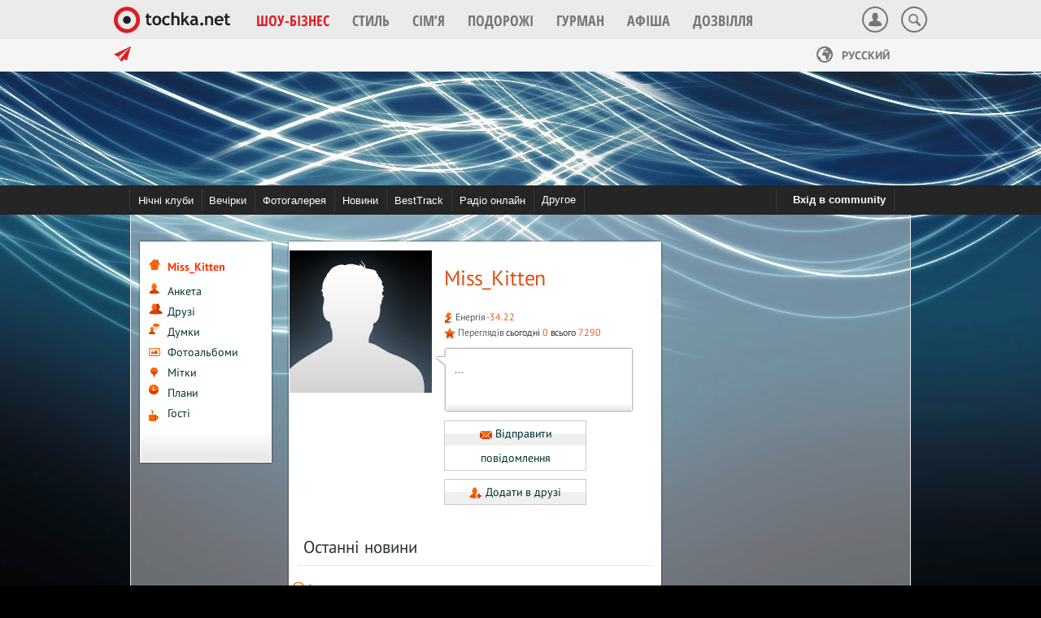

--- FILE ---
content_type: text/html; charset=utf-8
request_url: https://nightlife.tochka.net/ua/ajax_process/
body_size: -242
content:
{"result":true,"guest":true,"online":false,"friend":false,"self":false}

--- FILE ---
content_type: text/css
request_url: https://s.tchkcdn.com/css/gui/buttons.css
body_size: 5226
content:
 /*constructor of buttons*/
/*bt (main class for all buttons)*/
.bt{
    display: inline-block;
    font-size: 13px;
    }
    a.bt:hover{text-decoration: none}

.bt.input{padding: 0 !important}
    .bt.input input{
        width: 100%;
        height: 100%;
        border: none;
        display: block;
        background: none;
        padding:0 12px;
        color: #ffffff;
        cursor: pointer;
    }
/*end:bt*/

/*buttons types*/
/*type small*/
.bt.small{
    padding: 0 8px;
    height: 19px;
    line-height: 20px;
    font-size: 10px;
    font-weight: 700;
    text-align: center;
    text-decoration: none;
}

.bt.small + .dd-panel{
    top: 21px
}

/*end:type small*/
.bt.smaller{
    padding: 0 8px;
    height: 23px;
    line-height: 22px;
    font-size: 10px;
    font-weight: 700;
    text-align: center;
    text-decoration: none;
}

.bt.smaller + .dd-panel{
    top: 25px
}

/*end:type small*/
/*type normal*/
.bt.normal{
    padding: 0 10px;
    height: 26px;
    line-height: 26px;
    font-size: 11px;
    font-weight: 700;
    text-align: center;
    text-decoration: none;
}

.bt.normal + .dd-panel{
    top: 28px
}

/*end:type normal*/

/*type middle*/
.bt.middle{
    padding: 0 12px;
    height: 32px;
    line-height: 32px;
    font-size: 11px;
    font-weight: 700;
    text-align: center;
    text-decoration: none;
}

.bt.middle + .dd-panel{top: 34px}

 .bt.big{
     padding: 0 12px;
     height: 36px;
     line-height: 36px;
     text-decoration: none;
     min-width: 96px;
     text-align: center;
     font-size: 13px;
 }

 .bt.big + .dd-panel{
     top: 34px
 }

/*end:type middle*/

/*type rounded*/
.bt.rounded{
    padding: 0 12px;
    height: 24px;
    line-height: 24px;
    text-decoration: none;
    border-radius: 2px;
    min-width: 75px;
    text-align: center;
    font-size: 13px;
}

.bt.rounded + .dd-panel{
    top: 26px
}

/*end:type rounded*/
/*type rounded-middle*/
.bt.rounded-middle{
    padding: 0 12px;
    height: 32px;
    line-height: 32px;
    text-decoration: none;
    border-radius: 2px;
    min-width: 75px;
    text-align: center;
    font-size: 16px;
}

.bt.rounded-middle + .dd-panel{
    top: 34px
}

/*end:type rounded-middle*/

.bt.rounded-big{
    padding: 0 12px;
    height: 36px;
    line-height: 36px;
    text-decoration: none;
    border-radius: 2px;
    min-width: 75px;
    text-align: center;
    font-size: 16px;
}

.bt.rounded-big + .dd-panel{
    top: 34px
}

/*end:type rounded*/
/*type normal-right-pointer*/
.bt.normal-right-pointer{
    padding: 0 10px 0 12px;
    height: 26px;
    line-height: 26px;
    text-decoration: none;
    font-size: 11px;
    font-weight: 700;
    text-transform: uppercase;
}

.bt.normal-right-pointer + .dd-panel{
    top: 28px
}

.bt.normal-right-pointer span{
    border-right: 1px solid #F68E47;
    box-shadow: -1px 0 0 0 #E5530E inset;
    display: inline-block;
    height: 25px;
    line-height: 24px;
    margin-right: 10px;
    margin-top: 1px;
    padding-right: 20px;
}

/*end:type normal-right-pointer*/

 /*type big-right-pointer*/
 .bt.big-right-pointer{
     padding: 0 10px 0 12px;
     height: 36px;
     line-height: 36px;
     text-decoration: none;
     font-size: 13px;
 }

 .bt.big-right-pointer + .dd-panel{
     top: 36px
 }

 .bt.big-right-pointer span{
     border-right: 1px solid #FFFFFF;
     display: inline-block;
     height: 36px;
     line-height: 36px;
     text-align: center;
     padding:0 32px;
 }

 /*end:type normal-right-pointer*/

/*type rounded-4*/
.bt.rounded-4{
    height: 24px;
    line-height: 24px;
    text-decoration: none;
    border-radius: 4px;
    min-width: 75px;
    text-align: center;
}

.bt.rounded-4 span{
    display: inline-block;
    line-height: 14px;
    min-width: 65px;
    border: 1px solid #FFFFFF;
    border-radius: 3px 3px 3px 3px;
    padding: 4px 12px;
}

.bt.rounded-4 + .dd-panel{
    top: 26px
}

.bt.rounded-4-middle{
    height: 28px;
    line-height: 28px;
    text-decoration: none;
    border-radius: 4px;
    min-width: 75px;
    text-align: center;
    font-size: 13px;
}

.bt.rounded-4-middle>span{
    border: 1px solid #FFFFFF;
    border-radius: 3px 3px 3px 3px;
    padding: 0 12px;
    line-height: 26px;
    display: inline-block;
}

.bt.rounded-4-middle + .dd-panel{
    top: 26px
}

/*end:type rounded-4*/

/*end:buttons types*/

/*type of styles*/
/*style orange*/
.bt.orange{
    border: 1px solid #f66700;
    text-shadow: 0 1px 0 #d85b0e;
    color: #fff;
    background: #f47013;
    text-transform: uppercase;
    box-shadow: inset 0 1px 0 0 #f8a468;
    position: relative;
    z-index: 2;

    background: -moz-linear-gradient(top, #f47013 0%, #f0550e 100%);
    background: -webkit-gradient(linear, left top, left bottom, color-stop(0%, #f47013), color-stop(100%, #f0550e));
    background: -webkit-linear-gradient(top, #f47013 0%, #f0550e 100%);
    background: -o-linear-gradient(top, #f47013 0%, #f0550e 100%);
    background: linear-gradient(to bottom, rgba(244, 112, 19, 1) 0%, rgba(240, 85, 14, 1) 100%);
}

.bt.orange:hover{
    color: #fff;
    text-shadow: 0 -1px 0 #e17823;
    border-color: #fe7e00;
    text-decoration: none;
    background: #ff9931;

    box-shadow: inset 0 1px 0 0 #ffc78e;
    background: -moz-linear-gradient(top, #ff9931 0%, #ff6414 100%);
    background: -webkit-gradient(linear, left top, left bottom, color-stop(0%, #ff9931), color-stop(100%, #ff6414));
    background: -webkit-linear-gradient(top, #ff9931 0%, #ff6414 100%);
    background: -o-linear-gradient(top, #ff9931 0%, #ff6414 100%);

    background: linear-gradient(to bottom, rgba(255, 153, 49, 1) 0%, rgba(255, 100, 20, 1) 100%);
}

.bt.orange:active{
    text-shadow: 0 -1px 0 #e16c1f;
    border-color: #fe7e00;
    background: #ff7826;

    box-shadow: inset 0 1px 0 0 #ffa670;
    background: -moz-linear-gradient(top, #ff7826 0%, #ff922e 100%);
    background: -webkit-gradient(linear, left top, left bottom, color-stop(0%, #ff7826), color-stop(100%, #ff922e));
    background: -webkit-linear-gradient(top, #ff7826 0%, #ff922e 100%);
    background: -o-linear-gradient(top, #ff7826 0%, #ff922e 100%);

    background: linear-gradient(to bottom, rgba(255, 120, 38, 1) 0%, rgba(255, 146, 46, 1) 100%)
}

/*end:style orange*/

/*style orange2*/
  .bt.orange2{
     color: #fff;
     background: #FC8300;
     }
     a.bt.orange2:hover{
         color: #fff;
         text-decoration: none;
         background: #ff9931;
     }
     a.bt.orange2:active{
         border-color: #fe7e00;
         background: #ff7826;
     }
/*end:style orange*/

/*style yellow*/
.bt.yellow{
    color: #000000;
    background-color: #FFF700;
    text-shadow: 0 1px 0 #E4E206;
    text-transform: uppercase;
    font-size: 10px;
    line-height: 22px;
    border: 1px solid #B12B1F;
    box-shadow: 0 1px 1px #CC1162;
}

.bt.yellow:hover{
    background-color: #FFF64F;
    text-decoration: none;
    border: 1px solid #AF2640;
}

.bt.yellow:active{
    background-color: #E3CD00;
    border: 1px solid #B6272B;
    box-shadow: none;
}

/*end:style yellow*/

/*style black*/
.bt.black{
    border: 1px solid #000000;
    text-shadow: -1px -1px 0 #2D2D2D;
    color: #ff7f20;
    background: #474747;
    text-transform: uppercase;

    background: -moz-linear-gradient(top, #474747 0%, #2d2d2d 100%);
    background: -webkit-gradient(linear, left top, left bottom, color-stop(0%, #474747), color-stop(100%, #2d2d2d));
    background: -webkit-linear-gradient(top, #474747 0%, #2d2d2d 100%);
    background: -o-linear-gradient(top, #474747 0%, #2d2d2d 100%);

    box-shadow: inset 0 1px 0 0 #6e6e6e;
    background: linear-gradient(to bottom, rgba(71, 71, 71, 1) 0%, rgba(45, 45, 45, 1) 100%);
}

.bt.black:hover{
    color: #fff;
    text-shadow: 0 -1px 0 #2D2D2D;
    border-color: #000000;
    text-decoration: none;
    background: #686868;

    box-shadow: inset 0 1px 0 0 #888888;

    background: -moz-linear-gradient(top, #686868 0%, #424242 100%);
    background: -webkit-gradient(linear, left top, left bottom, color-stop(0%, #686868), color-stop(100%, #424242));
    background: -webkit-linear-gradient(top, #686868 0%, #424242 100%);
    background: -o-linear-gradient(top, #686868 0%, #424242 100%);

    background: linear-gradient(to bottom, rgba(104, 104, 104, 1) 0%, rgba(66, 66, 66, 1) 100%);
}

.bt.black:active{
    text-shadow: 0 -1px 0 #2D2D2D;
    border-color: #000000;
    background: #373737;

    box-shadow: inset 0 1px 0 0 #616161;

    background: -moz-linear-gradient(top, #373737 0%, #5c5c5c 100%);
    background: -webkit-gradient(linear, left top, left bottom, color-stop(0%, #373737), color-stop(100%, #5c5c5c));
    background: -webkit-linear-gradient(top, #373737 0%, #5c5c5c 100%);
    background: -o-linear-gradient(top, #373737 0%, #5c5c5c 100%);

    background: linear-gradient(to bottom, rgba(55, 55, 55, 1) 0%, rgba(92, 92, 92, 1) 100%);
}

/*end:style black*/

/*style black2*/
.bt.black2{
    background: #2c2c2c;
    color: #fff;
    text-transform: uppercase;
    }
    .bt.black2:hover{background: #383838}
    .bt.black2:active{background: #222222}
/*end:style black2*/

/*style pink*/
.bt.pink{
    text-shadow: 0 1px 0 #D9489C;
    color: #ffffff;
    text-transform: uppercase;
    box-shadow: inset 0 1px 0 0 #e8068f;

    background: #e5458d;
    /*
    background: -moz-linear-gradient(top, #d80384 0%, #b60061 100%);
    background: -webkit-gradient(linear, left top, left bottom, color-stop(0%, #d80384), color-stop(100%, #b60061));
    background: -webkit-linear-gradient(top, #d80384 0%, #b60061 100%);
    background: -o-linear-gradient(top, #d80384 0%, #b60061 100%);
    background: linear-gradient(to bottom, rgba(216, 3, 132, 1) 0%, rgba(182, 0, 97, 1) 100%);
    */
}

.bt.pink:hover{
    color: #fff;
    text-shadow: 0 -1px 0 #d31287;
    text-decoration: none;
    box-shadow: inset 0 1px 0 0 #ec0792;
    background: #ec0792;

    background: -moz-linear-gradient(top, #ec0792 0%, #da0080 100%);
    background: -webkit-gradient(linear, left top, left bottom, color-stop(0%, #ec0792), color-stop(100%, #da0080));
    background: -webkit-linear-gradient(top, #ec0792 0%, #da0080 100%);
    background: -o-linear-gradient(top, #ec0792 0%, #da0080 100%);

    background: linear-gradient(to bottom, rgba(236, 7, 146, 1) 0%, rgba(218, 0, 128, 1) 100%);
}

.bt.pink:active{
    text-shadow: 0 -1px 0 #d31287;
    box-shadow: inset 0 1px 0 0 #e8068e;
    background: #db0080;

    background: -moz-linear-gradient(top, #db0080 0%, #eb0691 100%);
    background: -webkit-gradient(linear, left top, left bottom, color-stop(0%, #db0080), color-stop(100%, #eb0691));
    background: -webkit-linear-gradient(top, #db0080 0%, #eb0691 100%);
    background: -o-linear-gradient(top, #db0080 0%, #eb0691 100%);

    background: linear-gradient(to bottom, rgba(219, 0, 128, 1) 0%, rgba(235, 6, 145, 1) 100%);
}

/*end:style black*/
/*style orange*/
.bt.blue{
    border: 1px solid #0083c2;
    text-shadow: 0 -1px 0 #007aab;
    color: #fff;
    background: #00a4f1;
    font-size: 13px;

    box-shadow: inset 0 1px 0 0 #91d8f9;
    background: -moz-linear-gradient(top, #00a4f1 0%, #019cdd 100%);
    background: -webkit-gradient(linear, left top, left bottom, color-stop(0%, #00a4f1), color-stop(100%, #019cdd));
    background: -webkit-linear-gradient(top, #00a4f1 0%, #019cdd 100%);
    background: -o-linear-gradient(top, #00a4f1 0%, #019cdd 100%);

    background: linear-gradient(to bottom, rgba(0, 164, 241, 1) 0%, rgba(64, 25, 205, 1) 100%);
}

.bt.blue:hover{
    color: #fff;
    text-decoration: none;
    background: #21b1f5;

    background: -moz-linear-gradient(top, #21b1f5 0%, #019ddf 100%);
    background: -webkit-gradient(linear, left top, left bottom, color-stop(0%, #21b1f5), color-stop(100%, #019ddf));
    background: -webkit-linear-gradient(top, #21b1f5 0%, #019ddf 100%);
    background: -o-linear-gradient(top, #21b1f5 0%, #019ddf 100%);

    background: linear-gradient(to bottom, rgba(33, 177, 245, 1) 0%, rgba(1, 157, 223, 1) 100%)
}

.bt.blue:active{
    color: #fff;
    text-shadow: 0 -1px 0 #007aab;
    border-color: #0083C2;
    box-shadow: inset 0 1px 0 0 #0193d0;
    background: #0199da;

    background: -moz-linear-gradient(top, #0199da 0%, #009ae3 100%);
    background: -webkit-gradient(linear, left top, left bottom, color-stop(0%, #0199da), color-stop(100%, #009ae3));
    background: -webkit-linear-gradient(top, #0199da 0%, #009ae3 100%);
    background: -o-linear-gradient(top, #0199da 0%, #009ae3 100%);

    background: linear-gradient(to bottom, rgba(1, 153, 218, 1) 0%, rgba(0, 154, 227, 1) 100%);
}

/*end:style blue*/

/*style gray*/
.bt.gray{
    border: 1px solid #E9E9E9;
    text-shadow: 0 1px 0 #fff;
    color: #004FAF;
    background: #F9FAFA;
    font-size: 11px;
    text-transform: uppercase;
    box-shadow: 0 0 2px #E6E6E6;
    }
    .bt.gray:hover{background: #F5F5F5}
    .bt.gray:active{
        color: #C42E29;
        text-decoration: none;
        box-shadow: none;
    }

/*style gray*/


/*style gray2*/
 .bt.gray2{
     background: #EFF0F0;
     color: #595959;
     font-size: 11px;
     text-shadow: 0 1px 0 #fff;
     text-transform: uppercase;
     }
     .bt.gray2:hover{background: #F5F5F5}
     .bt.gray2:active{
         text-decoration: none;
     }

/*style gray2*/

.bt.dark-blue{
    border: 1px solid #3994C5;
    text-shadow: 0 1px 0 #fff;
    color: #ffffff;
    background: #3994C5;
    font-size: 13px;
    text-transform: uppercase;
    }
    .bt.dark-blue:hover{background: #3994C5}
    .bt.dark-blue:active{color: #ffffff}


/*style gr-gray*/
.bt.gr-gray{
    border: 1px solid #bababa;
    text-shadow: #fff 0 1px 0;
    color: #5b5b5b;
    background: #F5F5F5;

    background: -moz-linear-gradient(top, #F5F5F5 0%, #D3D3D3 100%);
    background: -webkit-gradient(linear, left top, left bottom, color-stop(0%, #F5F5F5), color-stop(100%, #D3D3D3));
    background: -webkit-linear-gradient(top, #F5F5F5 0%, #D3D3D3 100%);
    background: -o-linear-gradient(top, #F5F5F5 0%, #D3D3D3 100%);

    background: linear-gradient(to bottom, rgba(245, 245, 245, 1) 0%, rgba(211, 211, 211, 1) 100%);
}

.bt.gr-gray:hover{
    color: #5b5b5b;
    box-shadow: 0 0 3px #bababa;
    background: #F8F8F8;

    background: -moz-linear-gradient(top, #F8F8F8 40%, #D1D1D1 100%);
    background: -webkit-gradient(linear, left top, left bottom, color-stop(40%, #F8F8F8), color-stop(100%, #D1D1D1));
    background: -webkit-linear-gradient(top, #F8F8F8 40%, #D1D1D1 100%);
    background: -o-linear-gradient(top, #F8F8F8 40%, #D1D1D1 100%);

    background: linear-gradient(to bottom, rgba(248, 248, 248, 1) 0%, rgba(209, 209, 209, 1) 100%);
}

.bt.gr-gray:active{
    box-shadow: 0 1px 1px #BABABA inset;
    text-shadow: none;
    background: #F8F8F8;

    background: -moz-linear-gradient(top, #D9D9D9 0%, #FFFFFF 100%);
    background: -webkit-gradient(linear, left top, left bottom, color-stop(0%, #D9D9D9), color-stop(100%, #FFFFFF));
    background: -webkit-linear-gradient(top, #D9D9D9 0%, #FFFFFF 100%);
    background: -o-linear-gradient(top, #D9D9D9 0%, #FFFFFF 100%);

    background: linear-gradient(to bottom, rgba(217, 217, 217, 1) 0%, rgba(255, 255, 255, 1) 100%)
}

.bt.rounded-middle.gr-gray{
    height: 30px;
    line-height: 30px;
}

/*style gr-violet*/
.bt.gr-violet{
    color: #fff;
    background: #8216C8;

    background: -moz-linear-gradient(top, #8216C8 0%, #6404A8 100%);
    background: -webkit-gradient(linear, left top, left bottom, color-stop(0%, #8216C8), color-stop(100%, #6404A8));
    background: -webkit-linear-gradient(top, #8216C8 0%, #6404A8 100%);
    background: -o-linear-gradient(top, #8216C8 0%, #6404A8 100%);

    background: linear-gradient(to bottom, rgba(130, 22, 200, 1) 0%, rgba(100, 4, 168, 1) 100%);
}

/*end:style gr-gray*/
/*style gr-gray-2*/
.bt.gr-gray-2{
    border: 1px solid #C5C5C5;
    text-shadow: #fff 0 1px 0;
    color: #5b5b5b;
    background: #DFDFDF;

    box-shadow: inset 0 1px 0 0 #EEEEEE;
    background: -moz-linear-gradient(top, #DFDFDF 0%, #D5D5D5 100%);
    background: -webkit-gradient(linear, left top, left bottom, color-stop(0%, #DFDFDF), color-stop(100%, #D5D5D5));
    background: -webkit-linear-gradient(top, #DFDFDF 0%, #D5D5D5 100%);
    background: -o-linear-gradient(top, #DFDFDF 0%, #D5D5D5 100%);

    background: linear-gradient(to bottom, rgba(223, 223, 223, 1) 0%, rgba(213, 213, 213, 1) 100%);
}

.bt.gr-gray-2:hover{
    color: #5b5b5b;
    box-shadow: 0 0 3px #bababa;
    background: #EEEEEE;

    background: -moz-linear-gradient(top, #EEEEEE 40%, #DCDCDC 100%);
    background: -webkit-gradient(linear, left top, left bottom, color-stop(40%, #EEEEEE), color-stop(100%, #DCDCDC));
    background: -webkit-linear-gradient(top, #EEEEEE 40%, #DCDCDC 100%);
    background: -o-linear-gradient(top, #EEEEEE 40%, #DCDCDC 100%);

    box-shadow: inset 0 1px 0 0 #ffffff;
    background: linear-gradient(to bottom, rgba(238, 238, 238, 1) 40%, rgba(220, 220, 220, 1) 100%);
}

.bt.gr-gray-2:active{
    text-shadow: none;
    background: #DCDCDC;

    box-shadow: inset 0 1px 0 0 #ffffff;
    background: -moz-linear-gradient(top, #DCDCDC 0%, #EEEEEE 100%);
    background: -webkit-gradient(linear, left top, left bottom, color-stop(0%, #DCDCDC), color-stop(100%, #EEEEEE));
    background: -webkit-linear-gradient(top, #DCDCDC 0%, #EEEEEE 100%);
    background: -o-linear-gradient(top, #DCDCDC 0%, #EEEEEE 100%);

    background: linear-gradient(to bottom, rgba(220, 220, 220, 1) 0%, rgba(238, 238, 238, 1) 100%);
}

.bt.rounded-middle.gr-gray{
    height: 30px;
    line-height: 30px;
}

/*end:style gr-gray*/
/*style gr-green*/
.bt.gr-green{
    color: #fff;
    background: #34BC0F;

    background: -moz-linear-gradient(top, #34BC0F 0%, #018609 100%);
    background: -webkit-gradient(linear, left top, left bottom, color-stop(0%, #34BC0F), color-stop(100%, #018609));
    background: -webkit-linear-gradient(top, #34BC0F 0%, #018609 100%);
    background: -o-linear-gradient(top, #34BC0F 0%, #018609 100%);

    background: linear-gradient(to bottom, rgba(52, 188, 15, 1) 1%, rgba(1, 134, 9, 1) 100%);
}

.bt.gr-green:hover{
    box-shadow: 0 0 3px #5FD128;
    background: #5FD128;
    color: #fff;
    background: -moz-linear-gradient(top, #5FD128 40%, #06AB1C 100%);
    background: -webkit-gradient(linear, left top, left bottom, color-stop(40%, #5FD128), color-stop(100%, #06AB1C));
    background: -webkit-linear-gradient(top, #5FD128 40%, #06AB1C 100%);
    background: -o-linear-gradient(top, #5FD128 40%, #06AB1C 100%);

    background: linear-gradient(to bottom, rgba(95, 209, 40, 1) 0%, rgba(6, 171, 28, 1) 100%);
}

.bt.gr-green:active{
    box-shadow: 0 1px 1px #018209 inset;
    background: #018209;
    color: #fff;

    background: -moz-linear-gradient(top, #018209 0%, #23AD01 100%);
    background: -webkit-gradient(linear, left top, left bottom, color-stop(0%, #018209), color-stop(100%, #23AD01));
    background: -webkit-linear-gradient(top, #018209 0%, #23AD01 100%);
    background: -o-linear-gradient(top, #018209 0%, #23AD01 100%);

    background: linear-gradient(to bottom, rgba(1, 130, 9, 1) 0%, rgba(35, 173, 1, 1) 100%);
}

/*end:style gr-green*/

/*style gr-orange*/
.bt.gr-orange{
    border-top: 1px solid #ECAB60;
    border-bottom: 1px solid #D57000;
    color: #fff;
    text-shadow: 0 -1px 0 #EBA04D;
    background: #FE941A;

    background: -moz-linear-gradient(top, #FE941A 0%, #D57000 100%);
    background: -webkit-gradient(linear, left top, left bottom, color-stop(0%, #FE941A), color-stop(100%, #D57000));
    background: -webkit-linear-gradient(top, #FE941A 0%, #D57000 100%);
    background: -o-linear-gradient(top, #FE941A 0%, #D57000 100%);

    background: linear-gradient(to bottom, #FE941A 1%, #D57000 100%);
}

.bt.gr-orange:hover{
    border-top: 1px solid #EFB675;
    border-bottom: 1px solid #DD8C2E;
    color: #fff;
    background: #FEA94D;

    background: -moz-linear-gradient(top, #FEA94D 40%, #DD8C2E 100%);
    background: -webkit-gradient(linear, left top, left bottom, color-stop(40%, #FEA94D), color-stop(100%, #DD8C2E));
    background: -webkit-linear-gradient(top, #FEA94D 40%, #DD8C2E 100%);
    background: -o-linear-gradient(top, #FEA94D 40%, #DD8C2E 100%);

    background: linear-gradient(to bottom, #FEA94D 0%, #DD8C2E 100%);
}

.bt.gr-orange:active{
    border-top: 1px solid #E4A660;
    border-bottom: 1px solid #FE941A;

    color: #fff;
    background: #D57000;

    background: -moz-linear-gradient(top, #D57000 0%, #FE941A 100%);
    background: -webkit-gradient(linear, left top, left bottom, color-stop(0%, #D57000), color-stop(100%, #FE941A));
    background: -webkit-linear-gradient(top, #D57000 0%, #FE941A 100%);
    background: -o-linear-gradient(top, #D57000 0%, #FE941A 100%);

    background: linear-gradient(to bottom, #D57000 0%, #FE941A 100%);
}


.bt.middle.gr-orange{
    font-size: 12px;
    font-weight: normal;
    text-transform: uppercase;
}
/*end:style gr-green*/

/*style gr-red-3d*/
.bt.gr-red-3d{
    font-family: 'HeliosCondRegular';
    color: #fff;
    border: 1px solid #a61230;
    box-shadow: 0 2px 0 #A71737;
    text-shadow: 0 -1px 0 #A91D39;
    text-transform: uppercase;
    background: #d1465e;

    background: -moz-linear-gradient(top, #d1465e 0%, #C53458 100%);
    background: -webkit-gradient(linear, left top, left bottom, color-stop(0%, #d1465e), color-stop(100%, #c53458));
    background: -webkit-linear-gradient(top, #d1465e 0%, #C53458 100%);
    background: -o-linear-gradient(top, #d1465e 0%, #C53458 100%);

    background: linear-gradient(to bottom, rgba(209, 70, 94, 1) 0%, rgba(197, 52, 88, 1) 100%);
}

.bt.gr-red-3d span{
    border: 1px solid #da6075;
}

.bt.gr-red-3d:hover{
    background: #e74762;
    border: 1px solid #ba1a3a;

    background: -moz-linear-gradient(top, #e74762 40%, #d6355c 100%);
    background: -webkit-gradient(linear, left top, left bottom, color-stop(40%, #e74762), color-stop(100%, #d6355c));
    background: -webkit-linear-gradient(top, #e74762 40%, #d6355c 100%);
    background: -o-linear-gradient(top, #e74762 40%, #d6355c 100%);

    background: linear-gradient(to bottom, rgba(231, 71, 98, 1) 40%, rgba(214, 53, 92, 1) 100%);
}

.bt.gr-red-3d:hover span{
    border: 1px solid #f55c77
}

.bt.gr-red-3d:active{
    box-shadow: none;
    margin-bottom: -2px;
    margin-top: 2px;
    border: 1px solid #a61230;
    background: #D0445D;

    background: -moz-linear-gradient(top, #d1465e 0%, #C53458 100%);
    background: -webkit-gradient(linear, left top, left bottom, color-stop(0%, #d1465e), color-stop(100%, #C53458));
    background: -webkit-linear-gradient(top, #d1465e 0%, #C53458 100%);
    background: -o-linear-gradient(top, #d1465e 0%, #C53458 100%);

    background: linear-gradient(to bottom, rgba(209, 70, 94, 1) 0%, rgba(197, 52, 88, 1) 100%);
}

.bt.gr-red-3d:hover span{
    border: 1px solid #da6075
}

/*disable*/
.bt.gr-red-3d.disable{
    margin-bottom: 0;
    border: 1px solid #adadad;
    box-shadow: 0 2px 0 #b2b2b2;
    text-shadow: 0 -1px 0 #b9b9b9;
    background: #c5c5c5;

    background: -moz-linear-gradient(top, #c5c5c5 0%, #bdbdbd 100%);
    background: -webkit-gradient(linear, left top, left bottom, color-stop(0%, #c5c5c5), color-stop(100%, #bdbdbd));
    background: -webkit-linear-gradient(top, #c5c5c5 0%, #bdbdbd 100%);
    background: -o-linear-gradient(top, #c5c5c5 0%, #bdbdbd 100%);

    background: linear-gradient(to bottom, rgba(197, 197, 197, 1) 0%, rgba(189, 189, 189, 1) 100%);
}

.bt.gr-red-3d.disable span{
    border: 1px solid #c5c5c5;
    cursor: default;
}

.bt.gr-red-3d.disable:active{
    margin-bottom: 0;
    margin-top: 0;
}

.ie9 .bt.gr-red-3d{
    /* bug whith filter*/
    border-radius: 0;
    box-shadow: none;
}

/*end:style gr-red-3d*/

/*style gr-red-3d*/
.bt.gr-blue-3d{
 font-family: 'HeliosCondRegular';
 color: #fff;
 border: 1px solid #2F528E;
 box-shadow: 0 2px 0 #2F528E;
 text-shadow: 0 -1px 0 #5C7DB7;
 text-transform: uppercase;
 background: #5F7FBA;

 background: -moz-linear-gradient(top, #5F7FBA 0%, #5077AD 100%);
 background: -webkit-gradient(linear, left top, left bottom, color-stop(0%, #5F7FBA), color-stop(100%, #5077AD));
 background: -webkit-linear-gradient(top, #5F7FBA 0%, #5077AD 100%);
 background: -o-linear-gradient(top, #5F7FBA 0%, #5077AD 100%);

 background: linear-gradient(to bottom, #5F7FBA 0%, #5077AD 100%);
}

.bt.gr-blue-3d span{
 border: 1px solid #7692C6;
 cursor: pointer;
}

.bt.gr-blue-3d:hover{
 background: #7298c8;
 border: 1px solid #3A62A5;

 background: -moz-linear-gradient(top, #7298c8 40%, #6090be 100%);
 background: -webkit-gradient(linear, left top, left bottom, color-stop(40%, #7298c8), color-stop(100%, #6090be));
 background: -webkit-linear-gradient(top, #7298c8 40%, #6090be 100%);
 background: -o-linear-gradient(top, #7298c8 40%, #6090be 100%);

 background: linear-gradient(to bottom, #7298c8 40%, #6090be 100%);
}

.bt.gr-blue-3d:hover span{
 border: 1px solid #8EA8D1
}

.bt.gr-blue-3d:active{
 box-shadow: none;
 margin-bottom: -2px;
 margin-top: 2px;

    background: #7298c8;
    border: 1px solid #3A62A5;

    background: -moz-linear-gradient(top, #7298c8 40%, #6090be 100%);
    background: -webkit-gradient(linear, left top, left bottom, color-stop(40%, #7298c8), color-stop(100%, #6090be));
    background: -webkit-linear-gradient(top, #7298c8 40%, #6090be 100%);
    background: -o-linear-gradient(top, #7298c8 40%, #6090be 100%);

    background: linear-gradient(to bottom, #7298c8 40%, #6090be 100%);
}

.bt.gr-blue-3d:active span{
    border: 1px solid #8EA8D1
}

/*disable*/
.bt.gr-blue-3d.disable{
 margin-bottom: 0;
 border: 1px solid #adadad;
 box-shadow: 0 2px 0 #b2b2b2;
 text-shadow: 0 -1px 0 #b9b9b9;
 background: #c5c5c5;

 background: -moz-linear-gradient(top, #c5c5c5 0%, #bdbdbd 100%);
 background: -webkit-gradient(linear, left top, left bottom, color-stop(0%, #c5c5c5), color-stop(100%, #bdbdbd));
 background: -webkit-linear-gradient(top, #c5c5c5 0%, #bdbdbd 100%);
 background: -o-linear-gradient(top, #c5c5c5 0%, #bdbdbd 100%);

 background: linear-gradient(to bottom, rgba(197, 197, 197, 1) 0%, rgba(189, 189, 189, 1) 100%);
}

.bt.gr-blue-3d.disable span{
 border: 1px solid #c5c5c5;
 cursor: default;
}

.bt.gr-blue-3d.disable:active{
 margin-bottom: 0;
 margin-top: 0;
}

.ie9 .bt.gr-blue-3d{
 border-radius: 0;
 box-shadow: none;
}

/*end:style gr-red-3d*/

/*style gray3*/
.bt.gray3{
     position: relative;
     background: #dedede;
     border: 1px solid #dedede;
     color: #595959;
     font-size: 11px;
     font-weight: normal;
 }
.bt.gray3:hover{
     background: #e66534;
     border: 1px solid #e66534;
     color:#ffffff;
     font-weight: normal;
 }
/*end:style gray3*/

 /*style gr-orange-dark*/
 .bt.gr-orange-dark {
     color: #fff;
     background: #f06b37;

     background: -moz-linear-gradient(top, #f06b37 0%, #d96132 100%);
     background: -webkit-gradient(linear, left top, left bottom, color-stop(0%, #f06b37), color-stop(100%, #d96132));
     background: -webkit-linear-gradient(top, #f06b37 0%, #d96132 100%);
     background: -o-linear-gradient(top, #f06b37 0%, #d96132 100%);

     background: linear-gradient(to bottom, #f06b37 1%, #d96132 100%);

     filter: progid:DXImageTransform.Microsoft.gradient( startColorstr='#f06b37', endColorstr='#d96132',GradientType=0 ); /* IE6-8 */
 }

 .bt.gr-orange-dark:hover{
     color: #fff;
     background: #ff7f4c;

     background: -moz-linear-gradient(top, #ff7f4c 0%, #f56e38 100%);
     background: -webkit-gradient(linear, left top, left bottom, color-stop(0%, #ff7f4c), color-stop(100%, #f56e38));
     background: -webkit-linear-gradient(top, #ff7f4c 0%, #f56e38 100%);
     background: -o-linear-gradient(top, #ff7f4c 0%, #f56e38 100%);

     background: linear-gradient(to bottom, #ff7f4c 0%, #f56e38 100%);

     filter: progid:DXImageTransform.Microsoft.gradient( startColorstr='#ff7f4c', endColorstr='#f56e38',GradientType=0 ); /* IE6-8 */
 }

 .bt.gr-orange-dark:active{

     color: #fff;
     background: #d96132;

     background: -moz-linear-gradient(top, #d96132 0%, #f06b37 100%);
     background: -webkit-gradient(linear, left top, left bottom, color-stop(0%, #d96132), color-stop(100%, #f06b37));
     background: -webkit-linear-gradient(top, #d96132 0%, #f06b37 100%);
     background: -o-linear-gradient(top, #d96132 0%, #f06b37 100%);

     background: linear-gradient(to bottom, #d96132 0%, #f06b37 100%);

     filter: progid:DXImageTransform.Microsoft.gradient( startColorstr='#d96132', endColorstr='#f06b37',GradientType=0 ); /* IE6-8 */
 }
/*gr-red*/
.bt.gr-red{
    color: #fff;
    text-shadow: 0 1px 0 #D26161;
    background: #bf3939;

    background: -moz-linear-gradient(top, #bf3939 0%, #d94141 100%);
    background: -webkit-gradient(linear, left top, left bottom, color-stop(0%, #bf3939), color-stop(100%, #d94141));
    background: -webkit-linear-gradient(top, #bf3939 0%, #d94141 100%);
    background: -o-linear-gradient(top, #bf3939 0%, #d94141 100%);

    background: linear-gradient(to bottom, #bf3939 1%, #d94141 100%);
}

.bt.gr-red:hover{
    background: #cc3d3d;

    background: -moz-linear-gradient(top, #cc3d3d 40%, #e54545 100%);
    background: -webkit-gradient(linear, left top, left bottom, color-stop(40%, #cc3d3d), color-stop(100%, #e54545));
    background: -webkit-linear-gradient(top, #cc3d3d 40%, #e54545 100%);
    background: -o-linear-gradient(top, #cc3d3d 40%, #e54545 100%);

    background: linear-gradient(to bottom, #cc3d3d 0%, #e54545 100%);
}

.bt.gr-red:active{
    background: #bf3939;

    background: -moz-linear-gradient(top, #d94141 0%, #bf3939 100%);
    background: -webkit-gradient(linear, left top, left bottom, color-stop(0%, #d94141), color-stop(100%, #bf3939));
    background: -webkit-linear-gradient(top, #d94141 0%, #bf3939 100%);
    background: -o-linear-gradient(top, #d94141 0%, #bf3939 100%);

    background: linear-gradient(to bottom, #bf3939 0%, #d94141 100%);
}
/*end:g-red*/

 /*cbf3939-d94141*/
 .bt.cbf3939-d94141{
     color: #fff;
     text-shadow: 0 1px 0 #D26161;
     background: #bf3939;

     background: -moz-linear-gradient(top, #d94141 0%, #bf3939 100%);
     background: -webkit-gradient(linear, left top, left bottom, color-stop(0%, #d94141), color-stop(100%, #bf3939));
     background: -webkit-linear-gradient(top, #d94141 0%, #bf3939 100%);
     background: -o-linear-gradient(top, #d94141 0%, #bf3939 100%);

     background: linear-gradient(to bottom, #d94141 0%, #bf3939 100%);
 }

 .bt.cbf3939-d94141:hover{
     background: #cc3d3d;

     background: -moz-linear-gradient(top, #e54545 0%, #cc3d3d 100%);
     background: -webkit-gradient(linear, left top, left bottom, color-stop(0%, #e54545), color-stop(100%, #cc3d3d));
     background: -webkit-linear-gradient(top, #e54545 0%, #cc3d3d 100%);
     background: -o-linear-gradient(top, #e54545 0%, #cc3d3d 100%);

     background: linear-gradient(to bottom, #e54545 0%, #cc3d3d 100%);
 }

 .bt.cbf3939-d94141:active{
     background: #bf3939;

     background: -moz-linear-gradient(top, #bf3939 0%, #d94141 100%);
     background: -webkit-gradient(linear, left top, left bottom, color-stop(0%, #bf3939), color-stop(100%, #d94141));
     background: -webkit-linear-gradient(top, #bf3939 0%, #d94141 100%);
     background: -o-linear-gradient(top, #bf3939 0%, #d94141 100%);

     background: linear-gradient(to bottom, #bf3939 1%, #d94141 100%);
 }
 /*end:cbf3939-d94141*/

/*end:type of styles*/
/*end constructor of buttons*/

/*constructor of drop down*/
.dd-box{
    position: relative;
    display: inline-block;
}

/*dd-panels*/
.bt + .dd-panel{
    display: none;
    position: absolute;
    top: 16px;
    left: 0;
    background-color: #fff;
    font-size: 13px;
    z-index: 3;
    margin: 0;
}

.bt:hover + .dd-panel,
.bt + .dd-panel:hover{
    display: block
}

/*end:dd-panels*/

/*dd-panels types of styles*/
/*black*/
.dd-panel.black{
    background-color: #333333;
    border: 1px solid #383838;
    border-top: none;
    min-width: 99%;
    max-width: 99%;
    overflow: hidden;
}

.dd-panel.black li, .dd-panel.black li a{
    color: #fff;
    text-shadow: 0 -1px 0 #0e0e0e;
}

.dd-panel.black li{
    padding: 4px 12px 6px;
    white-space: nowrap;
}

.dd-panel.black li:hover{
    background-color: #444444;
}

.dd-panel.black li a{
    text-decoration: none
}

/*end:black*/

/*white-gray*/
.dd-panel.white-gray{
    background-color: #fff;
    border: 1px solid #BABABA;
    box-shadow: 0 0 2px #BABABA;
    border-top: none;
}

.dd-panel.white-gray li, .dd-panel.white-gray li a{
    color: #272727;
    text-shadow: 0 -1px 0 #fff;
}

.dd-panel.white-gray li{
    padding: 5px 12px;
    white-space: nowrap;
}

.dd-panel.white-gray li:nth-child(2n){
    background-color: #F7F7F7;
}

.dd-panel.white-gray li:hover a{
    color: #C42E29
}

.dd-panel.white-gray li a{
    display: block;
    text-decoration: none;
}

/*end:white-gray*/
/*grey*/
.dd-panel.grey{
    width: 99%;
    background-color: #f5f5f5;
    border: 1px solid #dde3e7;
    border-top: none;
    margin-top: -2px;
}

.dd-panel.grey li, .dd-panel.grey li a{
    color: #272727;
}

.dd-panel.grey li{
    padding: 8px;
    border-top: 1px solid #dde3e7;
    box-shadow: 0 1px 0 0 #ffffff inset;
    cursor: pointer;
}

.dd-panel.grey li:hover,
.dd-panel.grey li a:hover{
    text-decoration: underline;
}

.dd-panel.grey li a{
    text-decoration: none
}

/*end:grey*/
 /*orange*/
 .dd-panel.orange{
     background-color: #e66534;
     min-width: 100%;
     max-width: 100%;
     overflow: hidden;
     padding: 5px 0;
 }

 .dd-panel.orange li, .dd-panel.orange li a{
     color: #fff;
 }

 .dd-panel.orange li{
     padding: 1px 10px 6px;
     white-space: nowrap;
 }

 .dd-panel.orange li a{
     text-decoration: none
 }
 .dd-panel.orange li a:hover {
     text-decoration: underline;
 }
 /*end:orange*/

/*end:dd-panels*/
/*end:constructor of drop down*/

/*fix ie*/
.ie8 .bt.normal-right-pointer span{
    height: 26px;
    line-height: 25px;
    margin-top: 0;
}
/*fix ie*/

--- FILE ---
content_type: text/css
request_url: https://s.tchkcdn.com/css/gui/authorization-popup.css
body_size: 1613
content:
.authorization * {
    box-sizing: content-box;
}

/*sprite*/
.authorization .box .avatar{
    background-image: url(/images/gui/authorization-popup/sprite.png);
    background-repeat: no-repeat;
}

/*end:sprite*/
/*buttons*/
.tochka-popup .authorization .bt-close{
    background-position: 7px 5px;
}

.tochka-popup .authorization .bt-close:hover{
    background-position: 7px -24px;
    background-color: #C30C02
}

/*end:buttons*/
/*alert*/
.authorization .alert{
    background: url("/images/framework/gIcons.png") no-repeat scroll 11px -1347px #DEF3D9;
    border: 1px solid #B9E4AF;
    font-size: 15px;
    font-weight: 700;
    padding: 10px 10px 10px 50px;
    text-shadow: 0 1px 0 #FFFFFF;
}

.authorization .alert.alert-small{
    background-position: 8px -1530px;
    font-size: 14px;
    padding: 8px 8px 9px 40px;
}

/*end:alert*/

/*ul bullet*/
.bullet li{
    background-position: -27px -165px;
    margin: 5px 0;
    padding-left: 13px;
}

.bullet ul li{
    background-image: url("/images/framework/gSpriteDefault.png");
    background-repeat: no-repeat;
}

/*end: ul bullet*/

/*authorization*/
.authorization{
    font-size: 13px;
    background-color: #fff;
    box-shadow: 0px 0px 11px #808080;
}

/*header*/
.authorization .header{
    margin: 0 11px;
    padding: 0;
    border-bottom: 1px solid #ddd;
}

.authorization .header h3{
    font-size: 20px;
    line-height: 22px;
    font-weight: 400;
    margin: 11px 32px 11px 0;
    color: #333333;
    font-family: Arial;
}

.authorization .header h3 a{
    font-size: 14px;
    color: #002C76;
}

.authorization .header h3 span{
    font-size: 13px;
    color: #6a6a6a;
}

/*end:header*/

/*inner*/
.authorization a{
    color: #002C76;
}

.authorization a:hover{
    color: #C42E29;
}

.authorization .bt:hover{
    color: #FFF;
}

.authorization .inner{
    padding: 20px;
}

.authorization .inner p{
    font-size: 14px;
    line-height: 18px;
    margin: 0;
}

.authorization .inner .title{
    font-size: 14px;
    font-weight: 700;
    padding-bottom: 7px;
    color: #333;
    font-family: Arial, san-serif;
}

.authorization .inner .title .gray{
    color: #959494;
    font-weight: normal;
}

/*left-box*/
.authorization .left-box{
    width: 343px;
    float: left;
    padding-right: 20px;
    border-right: 1px solid #dfdfdf;
}

.authorization .left-box .bt{
    margin-top: 12px
}

.authorization .gray{
    color: #959494
}

.authorization .info{
    font-size: 11px
}

.authorization .info .error{
    color: #C30C02;
}

/*end:left-box*/

/*right-box*/
.authorization .right-box{
    width: 186px;
    float: left;
    padding-left: 20px;
    position: relative;
}

.authorization .right-box .or{
    width: 30px;
    padding: 8px 0 10px 0;
    position: absolute;
    top: 61px;
    left: -1px;
    background-color: #fff;
    text-align: center;
    color: #6a6a6a;
}

.authorization .right-box .btn_social img,
.authorization .right-box .btn_social span{
    display: inline-block;
    vertical-align: middle;
}

.authorization .right-box .facebook,
.authorization .right-box .vkontakte,
.authorization .right-box .twitter{
    display: block;
    width: 186px;
    height: 26px;
    background-image: url(/images/framework_edit/gPopupSprite.gif);
    background-position: 0 0;
    background-repeat: repeat-x;
    box-shadow: 1px 2px 3px #999999;
    border-radius: 3px 3px 3px 3px;
}

.authorization .right-box .facebook:hover,
.authorization .right-box .vkontakte:hover,
.authorization .right-box .twitter:hover{
    opacity: 0.9;
}

.authorization .right-box .facebook:active,
.authorization .right-box .vkontakte:active,
.authorization .right-box .twitter:active{
    box-shadow: none;
}

.authorization .right-box .vkontakte{
    background-position: 0 -46px;
}

.authorization .right-box .twitter{
    background-position: 0 -92px;
}

/*end:right-box*/

/*end:inner*/

/*authorization box*/
.authorization .box{
    padding: 12px;
    border: 1px solid #e3e3e3;
    background-position: 0 -236px;
    background-repeat: repeat-x;
    background-color: #f2f2f2;
    margin-top: 10px;
    margin-bottom: -20px;
}

.authorization .box .avatar{
    float: left;
    height: 50px;
    overflow: hidden;
    width: 50px;
    background-position: right 0;
}

.authorization .box .text{
    padding-left: 62px;
}

.authorization .box .text h4{
    display: block;
    margin-top: 3px;
    font-weight: 700;
    padding-right: 54px;
    position: relative;
}

.authorization .box .text h4 .not_me{
    position: absolute;
    top: 0;
    right: 0;
    font-weight: 400;
}

/*form elements*/
.authorization div.formst.checkboxForm{
    float: left;
    margin-right: 10px;
}

.authorization .label-checkbox{
    float: left;
    width: 318px;
}

/*form elements*/
/*suggests*/
.authorization .suggests label{
    position: relative;
    top: -3px;
}

/*end:suggests*/
/*end:authorization box*/

/*login*/
.authorization.login{
}

/*end:login*/

/*registration*/
/*step1*/
.registration.step1{
    width: 397px !important
}

/*end:step1*/

/*step2*/
.registration.step2 .ic_status{
    float: left;
    height: 44px;
    overflow: hidden;
    width: 44px;
}

.registration.step2 .text{
    padding-left: 60px;
    margin-top: -5px;
}

.registration.step2 .text p{
    padding-top: 5px;
}

/*end:step2*/

/*comment*/
.registration.comment{
    width: 397px;
}

.registration.comment .alert{
    margin-right: 32px;
    margin-top: 10px;
}

.registration.comment .inner h3{
    font-size: 22px;
    font-weight: 400;
    line-height: 28px;
    margin: -5px 0 11px;
}

/*step1*/
.registration.comment .box{
    margin: 10px 0 16px;
    background: #F8F8F8;

    background: -moz-linear-gradient(top, #F8F8F8 20%, #D1D1D1 100%);
    background: -webkit-gradient(linear, left top, left bottom, color-stop(20%, #F8F8F8), color-stop(100%, #D1D1D1));
    background: -webkit-linear-gradient(top, #F8F8F8 20%, #D1D1D1 100%);
    background: -o-linear-gradient(top, #F8F8F8 20%, #D1D1D1 100%);
    background: -ms-linear-gradient(top, #F8F8F8 20%, #D1D1D1 100%);
    background: linear-gradient(to bottom, #F8F8F8 20%, #D1D1D1 100%);
}

/*end:step1*/
/*comment*/

/*polls*/
.registration.polls ul li{
    float: left;
    margin-right: 12px;
}

/*end:polls*/
/*end:registration*/

/*loader*/
.authorization.loader .header{
    text-align: center
}

.authorization.loader .header img{
    margin-bottom: 15px
}

.authorization.loader .inner{
    text-align: center;
}

/*end:loader*/

/*progress-box*/
.authorization .progress-box{
    border-radius: 4px;
    height: 13px;
    line-height: 10px;
    background-image: url(/profile/auth_comm_dashbord/images/Main/spProgBar.png);
    background-position: 0 bottom;
    background-repeat: repeat-x;
    padding-left: 0px;
    width: 343px;
}

.authorization .progress-box .element{
    background-image: url(/profile/auth_comm_dashbord/images/Main/spProgBar.png);
    background-position: 0 bottom;
    background-repeat: repeat-x;
    float: left;
    height: 13px;
    vertical-align: middle;
    border-left: 1px solid #fff;
}

.authorization .progress-box .element em{
    display: block;
    height: 12px;
    border: 1px solid #ddd;
}

.authorization .progress-box .result em{
    border: none;
    background-image: url(/profile/auth_comm_dashbord/images/Main/spProgBar.png);
    background-position: 10px 0;
    background-repeat: repeat-x;
    height: 14px;
    border-right: 1px solid #d8bbf5;
    border-left: 1px solid #b287c8;
    position: relative;
    display: block;
    text-align: center;
    color: #fff;
    font-size: 11px;
    line-height: 13px;
}

.authorization .progress-box .first{
    border-radius: 4px 0 0 4px;
}

.authorization .progress-box .first_em{
    border-radius: 4px 0 0 4px;
}

.authorization .progress-box .result .first_em{
    border-left: none;
}

.authorization .progress-box .last{
    border-radius: 0 4px 4px 0;
}

.authorization .progress-box .last_em{
    border-radius: 0 4px 4px 0;
}

.authorization .progress-box .result .last_em{
    border-right: none;
}

/*end progress-box*/

/*end:authorization*/

/*fix*/
.ie .authorization, .opera9 .authorization{
    border: 1px solid #C4C4C4;
}


--- FILE ---
content_type: text/css
request_url: https://s.tchkcdn.com/css/gui/plugins/tochka-banners.css
body_size: 377
content:
/*banner*/
.Banner, 
.banner{
    text-align: center;
}

.Banner.top,
.banner.top{
    display: flex;
    justify-items: center;
    flex-direction: column;
}

.Banner object, 
.banner object{
    display: inline-block;
    vertical-align: top;
}

.banner > div {
    /*display: inline-block;*/
    margin: 0 auto;
    text-align: center;
}

/*top*/
.Banner.top .WidthPage, 
.banner.top .WidthPage,
.Banner.top .column.big, 
.banner.top .column.big {
    padding-top: 15px;
    padding-bottom: 15px;
}

.Banner.top>div{
    margin: 0 auto
}

.Banner.top img, 
.banner.top img{
    display: inline
}

.Banner.top ins, 
.banner.top ins{
    vertical-align: top
}

/*HP*/
.HP .banner.vertical .B_inner{
    background-size: cover;
    padding: 10px 10px 6px;
}

/*Nightlife*/
.Nightlife .Banner.vertical,
.Nightlife .banner.vertical{
    margin-bottom: 12px;
}

.Nightlife .Banner.vertical.wide,
.Nightlife .banner.vertical.wide{
    margin-top: 12px;
}

.Nightlife .Banner.vertical .B_inner,
.Nightlife .banner.vertical .B_inner{
    padding: 0;
}

.Nightlife.video .Banner.vertical .B_inner,
.Nightlife.video .banner.vertical .B_inner{
    padding: 12px;
    border-top: 1px solid #B9B9B9;
}
/*end:Nightlife*/

/*E-motion*/
.E-motion .Banner.vertical,
.E-motion .banner.vertical {margin-bottom: 10px}
    .E-motion .Banner.vertical .B_inner,
    .E-motion .banner.vertical .B_inner{
        padding: 4px;
        /*background: url("http://i1.tchkcdn.com/emotion/images/BlockBg_1.png") repeat 0 0;*/
    }
/*end:E-motion*/


.Travel .banner.vertical .B_inner{border-top: none}

.tochka_skin .Banner .column.big{
    border: none;
    padding-left: 0;
    padding-right: 0;
}

/*Profile*/
.Profile .Banner .column.big,
.Profile .column.big .banner{background-color: transparent}

/* Fun::start*/
.Fun .Banner.vertical,
.Fun .banner.vertical{
    padding: 10px;
    margin-top: 31px;
    background: #f5f5f5;
}

.Fun .Banner.vertical:first-child,
.Fun .banner.vertical:first-child{
    margin-top: 0;
}
/* Fun::end*/


/* right column Doska & Games*/
.Classified .small .B_inner,
.Games .small .B_inner{
    padding: 0;
    border: none;
}

--- FILE ---
content_type: text/css
request_url: https://s.tchkcdn.com/css/gui/widgets/media-traffic-widget.css
body_size: 394
content:
/*MediaTraffic*/
.MediaTraffic{
    background-color: #F4F4F4;
    padding: 12px 0;
}

.MediaTraffic .MediaTraffic{
    background-color: #F4F4F4 !important;
    border: medium none !important;
    margin: 0 auto !important;
    width: 1000px;
    text-align: left;
}
.MediaTraffic .mt_adv.cols6 div:first-child {margin-left: 0 !important;}
.MediaTraffic .mt_adv.cols6 div {
    margin-left: 30px !important;
    width: 141px !important;
    }

.MediaTraffic .mt_adv .mt_adv_v .mt_ali,
.MediaTraffic .mt_adv .mt_ati{
    font-size: 12px !important;
    color: #005184 !important;
    text-decoration: none !important;
    width: 150px !important;
    margin: 0;
    text-align: left;
}
.MediaTraffic .mt_adv .mt_ati{padding: 0 4px}
.MediaTraffic .mt_adv .mt_adv_v .mt_ali:hover,
.MediaTraffic .mt_adv .mt_ati:hover,
.MediaTraffic .mt_ali .mt_ati:hover,
.MediaTraffic .mt_aim:hover + .mt_ati{
    color: #c42e29 !important
}

.MediaTraffic .mt_aim:hover{
    opacity: 0.7;
    border: 1px solid #c42e29 !important;
}

/*MTraffic2*/
.MTraffic2 {
    background-color: #F4F4F4 !important;
    border: medium none !important;
    margin: 0 auto !important;
    padding-top: 0 !important;
    }
    .MTraffic2 .news-block-magick > div{
        /*height: 191px !important;*/
        width: 1000px !important;
        }
        .MTraffic2 .news-block-magick > div > table{
            display: block;
            width: 1000px !important;
        }
    .MTraffic2 thead td{
        font-size: 13px;
        padding-bottom: 6px;
        padding-left: 0;
    }
.MTraffic2 td>div.mgi{
    background-color: #FFFFFF;
    height: 138px !important;
    padding-top: 3px;
    width: 141px !important;
    }
    .MTraffic2 td td>div{
        color: #005184 !important;
        font-size: 12px !important;
        text-decoration: none !important;
        width: 141px !important;
        }
        .MTraffic2 td>div a{
            color: #005184 !important;
            display: inline-block;
            padding: 0 4px;
            /*text-align: center;*/
        }
        .MTraffic2 td > div.mgi:hover + div a{color: #C42E29 !important}

    .MTraffic2 td>div.mgi a{padding: 0}
        .MTraffic2 td>div.mgi a img{
            border: 1px solid #DDDDDD !important;
            display: block;
            height: 133px !important;
            margin-bottom: 4px;
            padding: 3px;
            width: 133px !important;
            }
            .MTraffic2 td>div.mgi a:hover img{
                padding: 3px;
                opacity: 0.7;
                border: 1px solid #c42e29 !important;
            }
        .MTraffic2 td td:first-child {margin-left: 0 !important}
        .MTraffic2 td td {
            float: left;
            padding-right: 0 !important;
            margin-left: 30px !important;
            width: 141px !important;
        }
/*end:MTraffic2*/


--- FILE ---
content_type: text/css
request_url: https://snightlife.tchkcdn.com/css/styles.css
body_size: -204
content:
/*@import url("reset.css"); */     /* reset all */
@import url("layout.css");     /* structure */
@import url("header.css");     /* header */
@import url("menu.css");       /* header menu */
@import url("fonts.css");      /* fonts */
@import url("community.css");  /* community */
@import url("buttons.css");    /* buttons */

--- FILE ---
content_type: text/css
request_url: https://s.tchkcdn.com/css/framework/global.css
body_size: 8106
content:
.Block img, .Popup img{
    vertical-align: middle;
}

a img{
    border: 0;
}

ol, ul{list-style: none}

form{
    margin: 0;
}

.db{
    display: block !important;
    visibility: visible !important;
}

.dn{
    display: none !important;
}

.pr{
    position: relative;
}

.pa{
    position: absolute;
}

.fl{
    float: left;
}

.fr{
    float: right;
}

.clear, .clear5, .clear7, .clear10, .clear12, .clear15, .clear18, .clear20, .clear30{
    display: block;
    clear: both;
    font-size: 1px;
    line-height: 1px;
    overflow: hidden;
}

.clear{
    font-size: 0;
    line-height: 0;
    height: 0;
}

.clear5{
    height: 5px;
}

.clear7{
    height: 7px;
}

.clear10{
    height: 10px;
}

.clear12{
    height: 12px;
}

.clear15{
    height: 15px;
}

.clear18{
    height: 18px;
}

.clear20{
    height: 20px;
}

.clear30{
    height: 30px;
}

.mt12{
    margin-top: 12px;
}

.mt5{
    margin-top: 5px;
}

.mt6{
    margin-top: 6px;
}

.mt10{
    margin-top: 10px;
}

.mt15{
    margin-top: 15px;
}

.mt20{
    margin-top: 20px;
}

.mr12{
    margin-right: 12px;
}

.mr5{
    margin-right: 5px;
}

.mr10{
    margin-right: 10px;
}

.mr15{
    margin-right: 15px;
}

.mr20{
    margin-right: 20px;
}

.mb12{
    margin-bottom: 12px;
}

.mb5{
    margin-bottom: 5px;
}

.mb10{
    margin-bottom: 10px;
}

.mb15{
    margin-bottom: 15px;
}

.mb20{
    margin-bottom: 20px;
}

.ml12{
    margin-left: 12px;
}

.ml5{
    margin-left: 5px;
}

.ml10{
    margin-left: 10px;
}

.ml15{
    margin-left: 15px;
}

.ml20{
    margin-left: 20px;
}

.AlignCenter{
    text-align: center !important;
}

.AlignLeft{
    text-align: left !important;
}

.AlignRight{
    text-align: right !important;
}

/* end reset */

/* links */
a{
    color: #004faf;
    text-decoration: none;
    outline: none;
}

a:hover{
    color: #C42E29;
}

/* end links */

/* fonts */
.TechInfo{
    font-size: 11px;
    color: #686868 !important;
}

.large{
    font-size: 14px;
}

.normal{
    font-size: 12px;
}

.red{
    color: #c00;
}

.gray{
    color: #5b5b5b;
}

/* end fonts */

/* preferences*/
.WidthPage{
    width: 1004px;
    margin: 0 auto;
}

.BigColumn{
    width: 668px
}

.SmallColumn{
    width: 332px
}

/*Classified*/

/* end preferences*/

/* DashBoard */
.DashBoard{
    background: #e5e5e5 url(/images/TochkaHeaderV3/bg_TochkaHeader.gif) repeat-x 0 0;
    color: #666;
    font-size: 11px;
    line-height: 27px;
    box-shadow: 0px 1px 1px #e6e6e6;
}

/* end DashBoard */

/*Header*/
.E-motion .column .BigColumn{width: 668px}
.Header .branding-header,
.E-motion .Header .branding-header{
    left: -16px;
    margin-left: -30px;
    }

.E-motion .Header .column.big {width: 1000px}
    .E-motion .Header .left {width: 320px}

.E-motion .Menu .column.big{width: 1020px !important;}
.E-motion .Menu .column > ul:first-child {width: 1000px}
.E-motion .Banner .column.big {
    padding-left: 7px;
    padding-right: 7px;
    border-left: 1px solid #EDEDED;
    border-right: 1px solid #EDEDED;
}
.E-motion .Banner .column.big,
.E-motion .Main .column.big{
    background-color: #FFF;
    width: 1004px;
}

.E-motion .scroll-top{margin-left: 520px;}

body.branding .Banner.top .column.big,
body.branding .Main .WidthPage {background-color: #ffffff}

/*E-motion branding*/
.E-motion.branding .Banner.top .column.big,
.E-motion.branding .banner.top .column.big,
.E-motion.branding .Banner.top .WidthPage,
.E-motion.branding .banner.top .WidthPage,
.E-motion.branding .Main .WidthPage{
    background-color: #ffffff;
    width: 1004px;
    padding: 10px 7px;
}
.E-motion.branding .Header .column.big{width: 980px;}
.E-motion.branding .Menu .column > ul:first-child {
    width: 1000px;
    padding: 0 10px;
}
.E-motion.branding .Header .left {
    width: 300px;
}
/*end:E-motion branding*/

.Games .Header .WidthPage{
    background-image: url("/games/images/games/bg_header.png");
    width: 998px;
}


/*end:Header*/

/* Main */
.Main .WidthPage{padding-bottom: 15px}

/* Change url for diferent services */
.Block .B_header h1 a,
.Block .B_header h3 a,
.NavButtons a, .Rss,
.Marked li, .ArticleText ul li{
    background-image: url(/images/framework/gSpriteDefault.png);
    background-repeat: no-repeat;
}

.Block{
    font-size: 13px;
    margin: 0px 3px 9px 3px;
    border-left: 1px solid #ddd;
    border-right: 1px solid #ddd;
    border-bottom: 1px solid #ddd;
    border-radius: 4px;

    box-shadow: 0px 0px 2px #d5d5d5;
    background-color: #fff;
    /*position: relative;
    z-index:10;*/
}

.B_header{
    background: url(/images/framework/gSprite.png) no-repeat right top;
    background-color: #DC1203; /* меняем ТОЛЬКО код цвета - на цвет проекта, самого верхнего пикселя */
    height: 31px;
    padding: 0px 12px;
    border-radius: 4px 4px 0 0;
}

.B_inner{
    border-top: 1px solid #ddd;
    padding: 12px;
    border-radius: 0 0 4px 4px;
}

.B_header h1, .B_header h2, .B_header h3{
    margin: 8px 0px 0px 0px;
    display: block;
    float: left;
    font-size: 16px;
    line-height: 18px; /* hack for Mozilla */
    font-weight: 400;
    color: #3b3b3b;
    text-shadow: #fff 0px 1px 0px;
}

.B_header h1 a, .B_header h2 a, .B_header h3 a{
    background-position: right -58px;
    padding-right: 16px;
    color: #3b3b3b;
}

.B_header h1 img, .B_header h2 img, .B_header h3 img{
    margin-top: -3px
}

.mac.webkit .B_header h1 a, .mac.webkit .B_header h2 a, .mac.webkit .B_header h3 a, .mac.opera .B_header h1 a, .mac.opera .B_header h2 a, .mac.opera .B_header h3 a{
    background-position: right -59px;
}

.B_header h1 a:hover, .B_header h2 a:hover, .B_header h3 a:hover{
    color: #d11500;
}

.BlockNoColorLine, .BlockNoColorLine .Block{
    border-top: 1px solid #ddd;
}

.BlockNoColorLine .B_header{
    background-position: right -4px;
    background-color: transparent;
    height: 28px;
}

.BlockNoColorLine .B_header h1, .BlockNoColorLine .B_header h3{
    margin: 5px 0 0 0;
}

.HeaderOff{
    border: 1px solid #ddd;
}

.HeaderOff .B_header{
    display: none;
}

.HeaderOff .B_inner{
    border: none;
    border-radius: 4px;
}

/* Block Li Column */
.Carusel{
    overflow: hidden;
    position: relative;
}

.LiCol{
    min-height: 1px;
}

.Carusel .Li5, .Carusel .Li4, .Carusel .Li3, .Carusel .Li2, .Carusel .Li1{
    position: relative;
    width: 10000px;
}

.Li5, .Li4, .Li3, .Li2, .Li1{
    display: block;
    margin: 0 -6px;
}

.Li5{
    margin: 0 -9px;
}

.Li5 .LiCol, .Li4 .LiCol, .Li3 .LiCol, .Li2 .LiCol, .Li1 .LiCol{
    float: left;

    margin: 0 6px;
}

.Li5 .LiCol{
    margin: 0 9px;
}

.BigColumn .Li5 .LiCol{
    width: 113px;
}

.BigColumn .Li4 .LiCol{
    width: 150px;
}

.BigColumn .Li3 .LiCol{
    width: 204px;
}

.BigColumn .Li2 .LiCol{
    width: 312px;
}

.column.middle .Li1 .LiCol,
.BigColumn .Li1 .LiCol{
    width: 636px;
}

.SmallColumn .Li2 .LiCol{
    width: 144px;
}

.column.small .Li1 .LiCol,
.SmallColumn .Li1 .LiCol{
    width: 300px;
}

/* Block Tabs */
.Block .Tabs, .Block .TabsLink{
    margin-top: 3px;
    margin-bottom: 0;
}

.BlockNoColorLine .Tabs, .BlockNoColorLine .TabsLink{
    margin-top: 0;
}

.Tabs li, .TabsLink li{
    margin-right: 9px;
    padding-right: 9px;
    float: left;
    word-spacing: normal;
    background: url(/images/framework/gSprite.png) no-repeat right -39px;
}

.Tabs li a, .TabsLink li a{
    display: block;
    font-size: 15px;
    margin-top: 6px;
    text-shadow: #fff 0px 1px 0px;
}

.Tabs li.active, .TabsLink li.active{
    background-position: 0 -35px !important;
    padding-left: 6px;
    padding-right: 0;
    margin-right: 7px;
}

.Tabs li.active a, .TabsLink li.active a{
    background: url(/images/framework/gSprite.png) no-repeat right -63px;
    color: #3b3b3b;
    margin-top: 0;
    padding-top: 6px;
    padding-right: 11px;
    padding-bottom: 6px;
    padding-left: 7px;
    cursor: default;
}

.Tabs li.TabsPrevLi, .TabsLink li.TabsPrevLi{
    background: none;
    margin-right: 0;
    padding-right: 5px;
}

.Tabs li.TabsLastLi, .TabsLink li.TabsLastLi{
    margin-right: 2px;
    background: none;
}

.Tabs li.TabsLastActiveLi, .TabsLink li.TabsLastActiveLi{
    margin-right: 0;
}

.Tabs li.TabsFirstLi, .TabsLink li.TabsFirstLi{
    margin-left: 13px;
}

.Tabs li.TabsFirstActiveLi, .TabsLink li.TabsFirstActiveLi{
    margin-left: 0;
}

/* TabsInner */
.BlockTab{
    border-top: 1px solid #ecebeb;
    background: url(/images/framework/BlockTab.gif) repeat-x 0px bottom;
    margin-left: -12px;
    margin-right: -12px;
}

.TabsInner li, .TabsInnerLink li{
    float: left;
    margin: 6px 3px 0 3px;
    padding-left: 2px;
    word-spacing: normal;
    background: url(/images/framework/gSprite.png) no-repeat 0 -102px;
    cursor: pointer;
}

.TabsInner li a, .TabsInnerLink li a{
    display: block;
    padding: 6px 11px 6px 8px;
    font-size: 15px;
    text-shadow: #fff 0px 1px 0px;
    background: url(/images/framework/gSprite.png) no-repeat right -131px;
}

.TabsInner li:hover, .TabsInnerLink li:hover{
    background-position: 0 -161px;
}

.TabsInner li:hover a, .TabsInnerLink li:hover a{
    background-position: right -193px;
    color: #2574d3;
}

.TabsInner li.active, .TabsInnerLink li.active{
    margin: 3px 0 0 0;
    padding-left: 6px;
    background-position: 0 -227px !important;
    cursor: default;
}

.TabsInner li.active a, .TabsInnerLink li.active a{
    padding: 9px 14px 7px 7px;
    background: url(/images/framework/gSprite.png) no-repeat right -259px;
    color: #3b3b3b;
    cursor: default;
}

.SortBlock{
    border-top: 1px solid #fff;
    border-bottom: 1px solid #D9D8D8;
    margin: -12px -12px 12px -12px;
    padding: 6px 12px 8px 12px;
    color: #919191;
    background: #EFEFEF;
    background: -moz-linear-gradient(top, #F5F5F5 0%, #EFEFEF 100%);
    background: -webkit-gradient(linear, left top, left bottom, color-stop(0%, #F5F5F5), color-stop(100%, #EFEFEF));
    background: -webkit-linear-gradient(top, #F5F5F5 0%, #EFEFEF 100%);
    background: -o-linear-gradient(top, #F5F5F5 0%, #EFEFEF 100%);
    background: -ms-linear-gradient(top, #F5F5F5 0%, #EFEFEF 100%);
    background: linear-gradient(to bottom, rgba(245, 245, 245, 1) 0%, rgba(239, 239, 239, 1) 100%);
}

.SortBlock .delemiter{
    display: inline-block;
    border-left: 1px solid #fff;
    border-right: 1px solid #ccc;
    width: 0;
    height: 14px;
    margin: 0 10px 0;
    vertical-align: -3px;
}

/* NavButtons */
.Block .NavButtons{
    margin-top: 9px;
}

.BlockNoColorLine .NavButtons{
    margin-top: 6px;
}

.NavButtons{
    float: right;
    font-size: 14px;
    color: #4d4d4d;
    text-shadow: #fff 0px 1px 0px;
}

.NavButtons a{
    width: 17px;
    height: 18px;
    display: inline-block;
    vertical-align: -4px;
    margin-left: 6px;
}

.NavButtons .BtnPrev{
    background-position: 0 0;
}

.NavButtons .BtnPrev:hover{
    background-position: 0 -18px;
}

.NavButtons .BtnPrev:active{
    background-position: 0 -36px;
}

.NavButtons .BtnNext{
    background-position: -17px 0;
}

.NavButtons .BtnNext:hover{
    background-position: -17px -18px;
}

.NavButtons .BtnNext:active{
    background-position: -17px -36px;
}

/* RSS */
.Block .Rss{
    margin-top: 10px;
}

.BlockNoColorLine .Rss{
    margin-top: 7px;
}

.Rss{
    display: block;
    float: right;
    width: 15px;
    height: 16px;
    background-position: 0 -84px;
}

/* Marked List */
.Marked li, li.Marked, .ArticleText ul li{
    background-position: -27px -165px;
    padding-left: 13px;
    margin: 5px 0;
}

/* Icons */
.More{
    display: block;
    float: right;
    background: url(/images/framework/gIcons.png) no-repeat right -599px;
    font-size: 11px;
    line-height: 20px;
    padding: 0 18px 0 6px;
    text-transform: lowercase;
}

.More:hover{
    background-position: right -622px;
    background-color: #2473C0;
    color: #fff;
}

.MoreBack{
    display: block;
    float: left;
    background: url(/images/framework/gIcons.png) no-repeat 0 -950px;
    font-size: 11px;
    line-height: 20px;
    padding: 0 6px 0 18px;
    text-transform: lowercase;
}

.MoreBack:hover{
    background-position: 0 -973px;
    background-color: #2473C0;
    color: #fff
    }




.ic_album{
    background: url(/images/framework/gIcons.png) no-repeat 0 1px;
    padding-left: 17px;
}

.mac.webkit .ic_album{
    background-position: 0 0;
}

.ic_view{
    background: url(/images/framework/gIcons.png) no-repeat 0 -21px;
    padding-left: 20px;
}

.mac.webkit .ic_view{
    background-position: 0 -22px;
}

.ic_article{
    background: url(/images/framework/gIcons.png) no-repeat 0 -42px;
    padding-left: 14px;
}

.mac.webkit .ic_article{
    background-position: 0 -43px;
}

.ic_comment{
    background: url(/images/framework/gIcons.png) no-repeat 0 -65px;
    padding-left: 18px;
}

.mac.webkit .ic_comment{
    background-position: 0 -66px;
}

.ic_comment_green{
    background: url(/images/framework/gIcons.png) no-repeat 0 -499px;
    padding-left: 18px;
}

.mac.webkit .ic_comment_green{
    background-position: 0 -500px;
}

.ic_photo{
    background: url(/images/framework/gIcons.png) no-repeat 0 -89px;
    padding-left: 19px;
}

.mac.webkit .ic_photo{
    background-position: 0 -90px;
}

.ic_photo_white{
    background: url(/images/framework/gIcons.png) no-repeat 0 -2199px;
    padding-left: 19px;
}

.mac.webkit .ic_photo_white{
    background-position: 0 -2200px;
}

.ic_video{
    background: url(/images/framework/gIcons.png) no-repeat 0 -113px;
    padding-left: 21px;
}

.mac.webkit .ic_video{
    background-position: 0 -114px;
}

.ic_username{
    background: url(/images/framework/gIcons.png) no-repeat 0 -136px;
    padding-left: 15px;
}

.mac.webkit .ic_username{
    background-position: 0 -137px;
}

.ic_username_blue{
    background: url(/images/framework/gIcons.png) no-repeat 0 -680px;
    padding-left: 15px;
}

.mac.webkit .ic_username_blue{
    background-position: 0 -681px;
}

.ic_download{
    background: url(/images/framework/gIcons.png) no-repeat 0 -162px;
    padding-left: 15px;
}

.mac.webkit .ic_download{
    background-position: 0 -163px;
}

.ic_good{
    background: url(/images/framework/gIcons.png) no-repeat 0 -652px;
    padding-left: 15px;
}

.ic_enter{
    background: url(/images/framework/gIcons.png) no-repeat 0 -1023px;
    padding-left: 15px;
}

.mac.webkit .ic_enter{
    background-position: 0 -1024px;
}

.ic_down{
    background: url(/images/framework/gIcons.png) no-repeat right -704px;
    padding-right: 12px;
}

.mac.webkit .ic_down{
    background-position: right -705px;
}

.ic_up{
    background: url(/images/framework/gIcons.png) no-repeat right -997px;
    padding-right: 12px;
}

.mac.webkit .ic_up{
    background-position: right -998px;
}

.ic_print{
    background: url(/images/framework/gIcons.png) no-repeat 0 -733px;
    padding-left: 21px;
}

.mac.webkit .ic_print{
    background-position: 0 -734px;
}

.ic_send{
    background: url(/images/framework/gIcons.png) no-repeat 0 -2175px;
    padding-left: 20px;
}

.mac.webkit .ic_send{
    background-position: 0 -2176px;
}

.ic_copy{
    background: url(/images/framework/gIcons.png) no-repeat 0 -2379px;
    padding-left: 20px;
}

.mac.webkit .ic_copy{
    background-position: 0 -2380px;
}

.ic_smartphone{
    background: url(/images/framework/gIcons.png) no-repeat 0 -764px;
    padding-left: 21px;
}

.mac.webkit .ic_smartphone{
    background-position: 0 -764px;
}

.ic_close{
    display: inline-block;
    width: 21px;
    height: 20px;
    background: url(/images/framework/gIcons.png) no-repeat 0 -1703px;
}

.ic_close:hover{
    background-position: 0 -1723px;
}

.ic_fb, .ic_vk, .ic_tweet, .ic_tochka, .ic_no_soc{
    display: inline-block;
    width: 20px;
    height: 20px;
    background-image: url(/images/framework/gIcons.png);
    background-repeat: no-repeat;
}

.ic_fb{
    background-position: 0 -1804px;
}

.ic_fb:hover{
    background-position: 0 -1824px;
}

.ic_fb:active{
    background-position: 0 -1844px;
}

.ic_fb.noactive{
    background-position: 0 -1864px;
}

.ic_vk{
    background-position: 0 -1964px;
}

.ic_vk:hover{
    background-position: 0 -1984px;
}

.ic_vk:active{
    background-position: 0 -2004px;
}

.ic_vk.noactive{
    background-position: 0 -2024px;
}

.ic_tweet{
    background-position: 0 -1884px;
}

.ic_tweet:hover{
    background-position: 0 -1904px;
}

.ic_tweet:active{
    background-position: 0 -1924px;
}

.ic_tweet.noactive{
    background-position: 0 -1944px;
}

.ic_tochka{
    background-position: 0 -2044px;
}

.ic_tochka:hover{
    background-position: 0 -2064px;
}

.ic_tochka:active{
    background-position: 0 -2084px;
}

.ic_tochka.noactive{
    background-position: 0 -2104px;
}

.ic_no_soc{
    background-position: 0 -2124px;
}

/* Preview Video Photo */
.VideoPreview .image, .PhotoPreview .image{
    display: block;
    float: left;
    position: relative;
    margin-bottom: 3px;
}

.VideoPreview .text, .PhotoPreview .text{
    display: block;
}

.preview_info, .duration_video{
    display: block;
    background: #2B2419;
    color: #fff;
    font-size: 12px;
    font-weight: 700;
    opacity: 0.8;
    padding: 2px 6px;
    position: absolute;
    right: 0;
    bottom: 0;
}

.VideoPreview .ic_play_preview{
    display: block;
    width: 31px;
    height: 25px;
    position: absolute;
    left: 5px;
    bottom: 5px;
    background: url(/images/framework/gIcons.png) no-repeat 0 -1215px;
    cursor: pointer;
}

.VideoPreview .image:hover .ic_play_preview, a:hover .ic_play_preview{
    background-position: 0 -1240px;
}

.BigVP .ic_play_preview{
    width: 40px;
    height: 35px;
    background-position: 0 -1270px;
}

.VideoPreview.BigVP .image:hover .ic_play_preview, .BigVP a:hover .ic_play_preview{
    background-position: 0 -1305px;
}

.VideoPreview .text h4, .PhotoPreview .text h4{
    font-weight: 400;
    margin: 0;
}

.VideoPreview .text .text_crop, .PhotoPreview .text .text_crop{
    display: block;
    margin: 4px 0 3px 0;
}

.VideoPreview .image:hover + .text h4 a, .PhotoPreview .image:hover + .text h4 a{
    color: #C42E29;
}

/* TagsG */
.TagsG h4{
    text-align: left;
    font-size: 130%;
}

.TagsG .B_inner{
    text-align: center;
    font-size: 12px;
}

.TagsG .f9{
    font-size: 280%;
    line-height: 28px;
}

.TagsG .f8{
    font-size: 260%;
    line-height: 26px;
}

.TagsG .f7{
    font-size: 240%;
    line-height: 24px;
}

.TagsG .f6{
    font-size: 220%;
    line-height: 22px;
}

.TagsG .f5{
    font-size: 200%;
    line-height: 24px;
}

.TagsG .f4{
    font-size: 180%;
    line-height: 18px;
}

.TagsG .f3{
    font-size: 160%;
    line-height: 16px;
}

.TagsG .f2{
    font-size: 140%;
    line-height: 14px;
}

.TagsG .f1{
    font-size: 120%;
    line-height: 14px;
}

.TagsG .f0{
    font-size: 100%;
    line-height: 20px;
}

/* Alerts */
.Alert{
    background: url(/images/framework/gIcons.png) no-repeat 11px -1347px;
    border: 1px solid #B9E4AF;
    background-color: #DEF3D9;
    font-size: 15px;
    font-weight: 700;
    text-shadow: 0 1px 0 #fff;
    padding: 10px 10px 10px 50px;
}

.Alert.ERROR{
    background-position: 11px -1408px;
    border: 1px solid #FCCECE;
    background-color: #FFF0F0;
}

.Alert.INFO{
    background-position: 11px -1469px;
    border: 1px solid #F5DD7B;
    background-color: #FFFCEA;
}

.Alert.AlertSmall{
    background-position: 8px -1530px;
    font-size: 14px;
    padding: 8px 8px 9px 40px;
}

.Alert.AlertSmall.ERROR{
    background-position: 8px -1586px;
}

.Alert.AlertSmall.INFO{
    background-position: 8px -1642px;
}

/* Popup */
.PopupOverlay{
    display: none;
    position: fixed;
    z-index: 999;
    left: 0;
    top: 0;
    width: 100%;
    height: 100%;
    background: #000;
    opacity: 0.5;
}

.Popup{
    /*	display:none;*/
    visibility: hidden;
    position: fixed;
    z-index: 1000;
    top: 50%;
    left: 50%;
    background-color: #fff;
    font-size: 13px;

    box-shadow: 0px 0px 11px #808080;
}

.ie8 .Popup, .opera9 .Popup{
    border: 1px solid #C4C4C4;
}

.Popup .P_header{
    margin: 0 6px;
    padding: 0 6px;
    border-bottom: 1px solid #ddd;
}

.Popup .P_header h3{
    display: block;
    float: left;
    font-size: 20px;
    line-height: 22px;
    font-weight: 400;
    margin: 11px 0 0;
    color: #333;
}

.Popup .P_header .ic_close{
    margin: 12px 0 12px 12px;
}

.Popup .P_inner{
    padding: 20px;
}

/* ToolTip */
.ToolTip{
    display: none;
    position: absolute;
    z-index: 7777;
    padding: 5px 10px 10px 10px;
    background-color: #fff;
    border: 1px solid #cbcbcb;
    font-size: 13px;
    border-radius: 2px;

    box-shadow: 0px 0px 2px #bababa;
}

.ToolTip .ToolTipArr{
    display: block;
    position: absolute;
    width: 8px;
    height: 13px;
    top: 12px;
    left: -8px;
    background: url(/images/framework/gIcons.png) no-repeat 0 -1783px;
}

.ToolTip.top-left .ToolTipArr{
    top: 12px;
}

.ToolTip.mid-left .ToolTipArr{
    top: 50%;
    margin-top: -7px;
}

.ToolTip.bottom-left .ToolTipArr{
    top: auto;
    bottom: 12px;
}

.ToolTip.top-right .ToolTipArr{
    top: 12px;
    background-position: -9px 0;
    left: auto;
    right: -8px;
}

.ToolTip.mid-right .ToolTipArr{
    top: 50%;
    margin-top: -7px;
    background-position: -9px 0;
    left: auto;
    right: -8px;
}

.ToolTip.bottom-right .ToolTipArr{
    top: auto;
    bottom: 12px;
    background-position: -9px 0;
    left: auto;
    right: -8px;
}

.ToolTip.left-top .ToolTipArr{
    width: 13px;
    height: 8px;
    background-position: -8px -1775px;
    top: -8px;
    left: 12px;
}

.ToolTip.mid-top .ToolTipArr{
    width: 13px;
    height: 8px;
    background-position: -8px -1775px;
    top: -8px;
    left: 50%;
    margin-left: -7px;
}

.ToolTip.right-top .ToolTipArr{
    width: 13px;
    height: 8px;
    background-position: -8px -1775px;
    top: -8px;
    left: auto;
    right: 12px;
}

.ToolTip.left-bottom .ToolTipArr{
    width: 13px;
    height: 8px;
    background-position: -8px -1796px;
    left: 12px;
    top: auto;
    bottom: -8px;
}

.ToolTip.mid-bottom .ToolTipArr{
    width: 13px;
    height: 8px;
    background-position: -8px -1796px;
    left: 50%;
    margin-left: -7px;
    top: auto;
    bottom: -8px;
}

.ToolTip.right-bottom .ToolTipArr{
    width: 13px;
    height: 8px;
    background-position: -8px -1796px;
    top: auto;
    bottom: -8px;
    left: auto;
    right: 12px;
}

/* SocialWidget */
.SocialWidget .B_inner{
    padding: 12px 0 !important;
}

.SocialWidget .ToolTip{
    display: block;
    visibility: hidden;
    padding: 4px 6px;
    top: auto;
    bottom: 33px;
    right: -5px;
    font-size: 11px;
    color: #756c5c;
    width: auto;
}

.SocialWidget .ToolTip span{
    white-space: nowrap;
}

.SocialWidget ul{
    text-align: center;
    margin: 0 auto;
}

.SocialWidget ul li{
    margin-right: 5px;
    margin-left: 4px;
    cursor: pointer;
    position: relative;
    display: inline-block;
}

.SocialWidget ul li *{
    text-align: left;
}

.SocialWidget ul li a.social_link, .SocialWidget ul li a.social_link img{
    display: block;
}

/*  left-bottom = right-bottom */
.SocialWidget .ToolTip.left-bottom .ToolTipArr{
    background-position: -8px -1796px;
    bottom: -8px;
    height: 8px;
    left: auto;
    right: 12px;
    top: auto;
    width: 13px;
}

/* Get Flash Player */
.GetFlashPlayer_window{
    display: none;
    width: 634px;
    height: 245px;
    border-width: 1px;
    border-style: solid;
    border-color: #c9c9c9 #bebebe #b1b1b1;
    font-size: 18px;
    text-shadow: 0 1px 0 #fff;
    text-align: center;
    padding-top: 111px;
    background: #e1e1e1;
    background: -moz-linear-gradient(top, #F1F1F1 0%, #D1D1D1 100%);
    background: -webkit-gradient(linear, left top, left bottom, color-stop(0%, #F1F1F1), color-stop(100%, #D1D1D1));
    background: -webkit-linear-gradient(top, #F1F1F1 0%, #D1D1D1 100%);
    background: -o-linear-gradient(top, #F1F1F1 0%, #D1D1D1 100%);
    background: -ms-linear-gradient(top, #F1F1F1 0%, #D1D1D1 100%);
    background: linear-gradient(to bottom, rgba(241, 241, 241, 1) 0%, rgba(209, 209, 209, 1) 100%);
}

.BtnGetFlash{
    display: block;
    width: 158px;
    height: 39px;
    overflow: hidden;
    margin: 0 auto;
    background: url(/images/framework/gSprite.png) no-repeat -838px -316px;
}

.GetFlashPlayer .GetFlashPlayer_window{
    display: block;
}

/* DropDownBlock */
.DropDownBlock, .DropDownBlockNoJS{
    position: relative;
    z-index: 10;
}

.B_header .DropDownBlock, .B_header .DropDownBlockNoJS{
    margin-top: 8px;
}

.BlockNoColorLine .B_header .DropDownBlock, .BlockNoColorLine .B_header .DropDownBlockNoJS{
    margin-top: 5px;
}

.DD_Button, .DD_ButtonNoJS{
    display: block;
    float: left;
    padding-right: 23px;
    font-size: 16px;
    line-height: 18px; /* hack for Mozilla */
    height: 19px;
    font-weight: 400;
    text-shadow: #fff 0 1px 0;
    background: url(/images/framework/gSpriteDefault.png) no-repeat;
    background-position: right -103px !important;
}

.DD_Button:hover, .DD_ButtonNoJS:hover{
    background-position: right -122px !important;
}

.DD_Button:active, .DD_ButtonNoJS:active{
    background-position: right -141px !important;
}

.DD_List, .DD_ListNoJS{
    display: none;
    position: absolute;
    top: 20px;
    left: -11px;
    min-width: 228px;
    max-height: 156px;
    overflow-y: auto;
    overflow-x: hidden;
    background-color: #fff;
    border: 1px solid #cbcbcb;
    border-radius: 2px;

    box-shadow: 0px 0px 2px #bababa;
}

.DD_List li, .DD_ListNoJS li{
    padding: 5px 9px;
    cursor: pointer;
}

.DD_List li:nth-child(odd), .DD_ListNoJS li:nth-child(odd){
    background-color: #F7F7F7;
}

.DD_List li:hover, .DD_ListNoJS li:hover{
    background-color: #2473C0;
    color: #fff;
}

/* menuRound */
.menuRound_in{
    background: #f2f2f2;
    border-top: 1px solid #fff;
    border-bottom: 1px solid #d9d8d8;
    margin: -12px -12px 12px -12px;
    padding: 4px 12px;
}

.menuRound a, .menuRound span{
    padding: 1px 8px 2px 8px;
    display: inline-block;
}

.menuRound span{
    padding-left: 0;
}

.menuRound a.selected{
    border: 1px solid #9d9d9d;
    border-radius: 10px;
    color: #4d4d4d;
    text-shadow: 0 -1px 0 #fff;
    box-shadow: inset 0 1px 1px 0 #c2c2c2;
    background: #e0e0e0;
    /*
    background:-moz-linear-gradient(top, #e0e0e0 0%, #fdfdfd 100%);
    background:-webkit-gradient(linear, left top, left bottom, color-stop(0%,#e0e0e0), color-stop(100%,#fdfdfd));
    background:-webkit-linear-gradient(top, #e0e0e0 0%,#fdfdfd 100%);
    background:-o-linear-gradient(top, #e0e0e0 0%,#fdfdfd 100%);
    background:-ms-linear-gradient(top, #e0e0e0 0%,#fdfdfd 100%);
    filter:progid:DXImageTransform.Microsoft.gradient( startColorstr='#e0e0e0', endColorstr='#fdfdfd',GradientType=0 );
    background:linear-gradient(top, #e0e0e0 0%,#fdfdfd 100%);
    */
}

/* Panorama */
.Panorama{
    position: relative;
    width: 634px;
    height: 356px;
    overflow: hidden;
    border: 1px solid #010101;
    background: #fff;
    margin-bottom: 20px;
}

.Panorama .WatermarkTochka{
    position: absolute;
    right: 19px;
    bottom: 19px;
    width: 110px;
    height: 25px;
    overflow: hidden;
    background: url(/images/framework/gWatermarks.png) no-repeat 0 0;
}

/* end Main */

/* socFooter */
.Footer .footer_map .socFooter{
    margin: 5px 0 11px -23px;
    border-bottom: 1px solid #DCDDDE;
    padding-bottom: 14px;
}

.socFooter a{
    float: left;
    background-image: url(/images/framework/footer/spriteFooter.png);
    background-repeat: no-repeat;
    width: 17px;
    height: 17px;
    margin-right: 4px;
}

.socFooter .icFacebook{
    background-position: 0 -142px;
}

.socFooter .icVkontakte{
    background-position: -21px -142px;
}

.socFooter .icTwitter{
    background-position: -42px -142px;
}

.socFooter .icMobile{
    background-position: -62px -142px;
}

.socFooter .icApple{
    background-position: -83px -142px;
}

.socFooter .icAndroid{
    background-position: -103px -142px;
}

.socFooter .icMail{
    background-position: -123px -142px;
}

.socFooter .icRss{
    background-position: -143px -142px;
}

.socFooter .icFacebook:hover{
    background-position: 0 -163px;
}

.socFooter .icVkontakte:hover{
    background-position: -21px -163px;
}

.socFooter .icTwitter:hover{
    background-position: -42px -163px;
}

.socFooter .icMobile:hover{
    background-position: -62px -163px;
}

.socFooter .icApple:hover{
    background-position: -83px -163px;
}

.socFooter .icAndroid:hover{
    background-position: -103px -163px;
}

.socFooter .icMail:hover{
    background-position: -123px -163px;
}

.socFooter .icRss:hover{
    background-position: -143px -163px;
}

/* socFooter */
.Footer .main{
    padding-top: 21px;
}

.Footer .main ul{
    display: inline-block;
    word-spacing: normal;
    vertical-align: top;
    width: 105px;
    padding: 0 17px 27px 16px;
}

.Footer .main ul li.title{
    border-bottom: #999 1px solid;
    font-weight: 700;
    padding-bottom: 2px;
}

.Footer .rightSide{
    float: right;
    width: 140px;
    background: none;
    padding: 21px 0 0 15px;
}

.Footer .FLogo{
    display: block;
    width: 107px;
    height: 24px;
    overflow: hidden;
    position: absolute;
    margin-top: -3px;
    left: 864px;
    background: url(/images/framework/gSprite.png) no-repeat 0 -292px;
}

.Footer .scrollTop{
    padding-left: 24px;
    background: url(/images/framework/gIcons.png) no-repeat 0 -1066px;
    display: block;
    margin-bottom: 13px;
}

.Footer .FRss a{
    padding-left: 20px;
    background: url(/images/framework/gSpriteDefault.png) no-repeat 0 -84px;
    display: block;
}

.Footer .FiPhone{
    padding-top: 10px;
}

.Footer .FiPhone a{
    padding-left: 24px;
    background: url(/images/framework/gIcons.png) no-repeat 0 -1114px;
    display: block;
    line-height: 20px;
}

.Footer .FMobile{
    padding-top: 3px;
}

.Footer .FMobile a{
    padding-left: 24px;
    background: url(/images/framework/gIcons.png) no-repeat 0 -1166px;
    display: block;
}

.Footer .rightSide li{
    padding-bottom: 5px;
}

.Footer .copyrights{
    clear: left;
    padding: 0;
    margin: 0;
    width: 837px;
}

/* end Footer */

/************************************************************/
/********************** Other Services **********************/

.Main .column.big {
    width: 1004px;
    padding: 0 7px 9px;
}

/* Lady */
.Lady .B_header h1 a, body .Lady .B_header h1 a,
.Lady .B_header h3 a, body .Lady .B_header h3 a,
.Lady .NavButtons a, body .Lady .NavButtons a,
.Lady .Rss, body .Lady .Rss, .Lady .DD_Button,
.Lady .Marked li, body .Lady li.Marked, .Lady .ArticleText ul li{
    background-image: url(/images/framework/gSpriteLady.png);
}

.Lady .B_header, body .Lady .B_header{
    background-color: #C28DF9;
}

.Lady .B_header h1 a:hover, body .Lady .B_header h1 a:hover,
.Lady .B_header h3 a:hover, body .Lady .B_header h3 a:hover{
    color: #9963cf;
}

/* end Lady */

/* Glamurchik */
.Glamurchik{
    font-family: "Trebuchet MS", Tahoma, sans-serif;
}



.Glamurchik .Block{
    border-radius: 9px;
}

.Glamurchik .B_header{
    border-radius: 9px 9px 0 0;
    height: 49px;
}

.Glamurchik .B_header h1 a, body .Glamurchik .B_header h1 a,
.Glamurchik .B_header h3 a, body .Glamurchik .B_header h3 a{
    background: none;
}

.Glamurchik .NavButtons a, body .Glamurchik .NavButtons a,
.Glamurchik .Rss, body .Glamurchik .Rss, .Glamurchik .DD_Button,
.Glamurchik .Marked li, body .Glamurchik li.Marked, .Glamurchik .ArticleText ul li{
    background-image: url(/images/framework/gSpriteGlamurchik.png);
    background-repeat: no-repeat;
}

.Glamurchik .B_header, body .Glamurchik .B_header{
    background-color: transparent;
    background: url(/images/framework/OtherB_header.png) no-repeat left -120px;
}

.Glamurchik .B_header h1, body .Glamurchik .B_header h1,
.Glamurchik .B_header h3, body .Glamurchik .B_header h3,
.Glamurchik .B_header h1 a, body .Glamurchik .B_header h1 a,
.Glamurchik .B_header h3 a, body .Glamurchik .B_header h3 a{
    color: #fff;
    font-style: italic;
    font-weight: bold;
    text-shadow: 0 1px 0 #931254;
    font-size: 18px;
    margin-top: 9px;
}

.Glamurchik .B_header h1 a:hover, body .Glamurchik .B_header h1 a:hover,
.Glamurchik .B_header h3 a:hover, body .Glamurchik .B_header h3 a:hover{
    color: #FFCCCC;
}

.Glamurchik .B_inner{
    border-radius: 9px 0 9px 9px;
    border: none;
    margin-top: -11px;
    background-color: #fff
}

.Glamurchik .B_header .NavButtons{
    margin-top: 11px;
    color: #fff;
    text-shadow: 0 1px 0 #931254;
    font-style: italic;
}

.Glamurchik .Yellow .NavButtons, .Yellow .NavButtons{
    margin-top: 11px;
    color: #fff;
    text-shadow: 0 1px 0 #F77405;
    font-style: italic;
}

/*end Yellow*/
/* end Glamurchik */

/* E-motion */
.E-motion .B_header h1 a, body .E-motion .B_header h1 a,
.E-motion .B_header h3 a, body .E-motion .B_header h3 a,
.E-motion .NavButtons a, body .E-motion .NavButtons a,
.E-motion .Rss, body .E-motion .Rss, .E-motion .DD_Button,
.E-motion .Marked li, body .E-motion li.Marked, .E-motion .ArticleText ul li{
    background-image: url(/images/framework/gSpriteE-motion.png);
}

.E-motion .B_header, body .E-motion .B_header{
    background-color: #B00C82;
}

.E-motion .B_header h1 a:hover, body .E-motion .B_header h1 a:hover,
.E-motion .B_header h3 a:hover, body .E-motion .B_header h3 a:hover{
    color: #91096f;
}

/* end E-motion */

/* Horo */
.Horo .B_header h1 a, body .Horo .B_header h1 a,
.Horo .B_header h3 a, body .Horo .B_header h3 a,
.Horo .NavButtons a, body .Horo .NavButtons a,
.Horo .Rss, body .Horo .Rss, .Horo .DD_Button,
.Horo .Marked li, body .Horo li.Marked, .Horo .ArticleText ul li{
    background-image: url(/images/framework/gSpriteHoro.png);
}

.Horo .B_header, body .Horo .B_header{
    background-color: #5EB7FA;
}

.Horo .B_header h1 a:hover, body .Horo .B_header h1 a:hover,
.Horo .B_header h3 a:hover, body .Horo .B_header h3 a:hover{
    color: #30a4f0;
}

/* end Horo */


/* Fun */
.Fun .B_header h1 a, body .Fun .B_header h1 a,
.Fun .B_header h3 a, body .Fun .B_header h3 a,
.Fun .NavButtons a, body .Fun .NavButtons a,
.Fun .Rss, body .Fun .Rss, .Fun .DD_Button,
.Fun .Marked li, body .Fun li.Marked, .Fun .ArticleText ul li{
    background-image: url(/images/framework/gSpriteFun.png);
}

.Fun .B_header, body .Fun .B_header{
    background-color: transparent;
    background: url(/images/framework/OtherB_header.png) no-repeat right 0;
}

.Fun .B_header h1 a:hover, body .Fun .B_header h1 a:hover,
.Fun .B_header h3 a:hover, body .Fun .B_header h3 a:hover{
    color: #f35e28;
}

/* end Fun */

/* Video */
.Video .B_header h1 a, body .Video .B_header h1 a,
.Video .B_header h3 a, body .Video .B_header h3 a,
.Video .NavButtons a, body .Video .NavButtons a,
.Video .Rss, body .Video .Rss, .Video .DD_Button,
.Video .Marked li, body .Video li.Marked, .Video .ArticleText ul li{
    background-image: url(/images/framework/gSpriteVideo.png);
}

.Video .B_header, body .Video .B_header{
    background: none;
}

.Video .B_header h1 a:hover, body .Video .B_header h1 a:hover,
.Video .B_header h3 a:hover, body .Video .B_header h3 a:hover{
    color: #12aec3;
}

/* end Video */

/* Afisha */
.Afisha a{color: #427DC0}
    .Afisha a:hover {color: #C42E29}
    .Afisha .More:hover,
    .Afisha .MoreBack:hover{color: #ffffff}

    .Afisha .column.middle {width: 668px}
    .Afisha .column.small {width: 332px}

.Afisha .B_header h1 a, body .Afisha .B_header h1 a,
.Afisha .B_header h3 a, body .Afisha .B_header h3 a,
.Afisha .NavButtons a, body .Afisha .NavButtons a,
.Afisha .Rss, body .Afisha .Rss, .Afisha .DD_Button,
.Afisha .Marked li, body .Afisha li.Marked, .Afisha .ArticleText ul li{
    background-image: url(/images/framework/gSpriteAfisha.png);
}

.Afisha .B_header, body .Afisha .B_header{
    background-color: #FE9200;
}

.Afisha .B_header h1 a:hover, body .Afisha .B_header h1 a:hover,
.Afisha .B_header h3 a:hover, body .Afisha .B_header h3 a:hover{
    color: #E85205;
}

.Afisha .BlockNoColorLine .B_header {
    background-color: rgba(0, 0, 0, 0);
    background-position: right -4px;
}

/* end Afisha */

/* E-cards */
.Cards .B_header h1 a, body .Cards .B_header h1 a,
.Cards .B_header h3 a, body .Cards .B_header h3 a,
.Cards .NavButtons a, body .Cards .NavButtons a,
.Cards .Rss, body .Afisha .Rss, .Cards .DD_Button,
.Cards .Marked li, body .Cards li.Marked, .Cards .ArticleText ul li{
    background-image: url(/images/framework/gSpriteEcards.png);
}

.Cards .B_header, body .Cards .B_header{
    background-color: #FF8B55;
}

.Cards .B_header h1 a:hover, body .Cards .B_header h1 a:hover,
.Cards .B_header h3 a:hover, body .Cards .B_header h3 a:hover{
    color: #f97e00;
}

/* end Afisha */

/* Travel */
.Travel .Block {
    background-color: #eeeeee;
    border: none;
    font-size: 13px;
    margin: 0 0 15px;
    box-shadow: none;
    border-radius:0;
}

.Travel .B_header h1 a, body .Travel .B_header h1 a,
.Travel .B_header h3 a, body .Travel .B_header h3 a,
.Travel .NavButtons a, body .Travel .NavButtons a,
.Travel .Rss, body .Travel .Rss, .Travel .DD_Button,
.Travel .Marked li, body .Travel li.Marked, .Travel .ArticleText ul li{
    background-image: url(/images/framework/gSpriteTravel.png);
}

.Travel .B_header{
    border-top: 1px solid #58B8D8;
    border-radius:0;

    background: -moz-linear-gradient(top, #0A83B5 0%, #0A5E9C 100%);
    background: -webkit-gradient(linear, left top, left bottom, color-stop(0%, #0A83B5), color-stop(100%, #0A5E9C));
    background: -webkit-linear-gradient(top, #0A83B5 0%, #0A5E9C 100%);
    background: -o-linear-gradient(top, #0A83B5 0%, #0A5E9C 100%);

    background: linear-gradient(to bottom, #0A83B5 0%, #0A5E9C 100%)
}

.Travel .B_header h1, .Travel .B_header h3{
    margin: 5px 0 0;
    color: #ffffff;
    text-shadow: 0 -1px 0 #4291BC;
    }
    .Travel .B_header h1 a, .Travel .B_header h3 a{
        color: #ffffff;
        }
        .Travel .B_header h1 a:hover,
        .Travel .B_header h3 a:hover{
            color: #e5e5e5;
        }

.Travel .B_inner{padding: 10px}

    /*NavButtons*/
    .Travel .NavButtons{
        margin-top: 5px;
        color: #ffffff;
        text-shadow: 0 -1px 0 #4291BC;
        }
        .Travel .NavButtons a {
            display: inline-block;
            width: 19px; height: 19px;
            margin-left: 9px;
            vertical-align: -4px;
            }
            .Travel .NavButtons .BtnNext {
                background-position: -19px 0;
                margin-left: 3px;
                }
                .Travel .NavButtons .BtnNext:active {
                    background-position: -19px -38px;
                }
            .Travel .NavButtons .BtnPrev:hover {
                background-position: 0 -19px;
            }
            .Travel .NavButtons .BtnPrev:active {
                background-position: 0 -38px;
            }

    .Travel .Marked li, .Travel li.Marked, .Travel .ArticleText ul li {
        background-position: 0 -148px;
        margin: 5px 0;
        padding-left: 13px;
    }

/* end Travel */

/* Games */
.Games .B_header, body .Games .B_header{
    background-color: transparent;
    background: url(/images/framework/OtherB_header.png) no-repeat right -62px;
    height: 31px;
}

.Games .B_header h1 a, body .Games .B_header h1 a,
.Games .B_header h3 a, body .Games .B_header h3 a,
.Games .NavButtons a, body .Games .NavButtons a,
.Games .Rss, body .Games .Rss, .Games .DD_Button,
.Games .Marked li, body .Games li.Marked, .Games .ArticleText ul li, .Games .DD_Button, .Games .DD_ButtonNoJS{
    background-image: url(/images/framework/gSpriteGames.png);
}

.Games .B_header h1, body .Games .B_header h1,
.Games .B_header h3, body .Games .B_header h3,
.Games .B_header h1 a, body .Games .B_header h1 a,
.Games .B_header h3 a, body .Games .B_header h3 a,
.Games .NavButtons{
    color: #fff;
    text-shadow: none;
}

.Games .B_header h1 a:hover, body .Games .B_header h1 a:hover,
.Games .B_header h3 a:hover, body .Games .B_header h3 a:hover{
    color: #cf0;
}

.Games .Tabs li a, .Games .TabsLink li a{
    text-shadow: none;
    color: #fff;
}

.Tabs li.active a, .TabsLink li.active a{
    color: #3b3b3b;
    text-decoration: none;
}

/* end Games */

/* Nightlife */
.Nightlife .Block{
    margin: 0;
    border-radius: 0;
    border: 1px solid #B8B8B8;
    box-shadow: none;
}

.Nightlife .B_header{
    background: url("/images/framework/OtherB_header.png") no-repeat left -93px;
    border-radius: 0 0 0 0;
    height: 27px;
}

.Nightlife .Block .B_inner{
    border-top: 1px solid #ffffff;
    border-radius: 0;
}

.Nightlife .B_header h1, body .Nightlife .B_header h1,
.Nightlife .B_header h3, body .Nightlife .B_header h3,
.Nightlife .B_header h1 a, body .Nightlife .B_header h1 a,
.Nightlife .B_header h3 a, body .Nightlife .B_header h3 a,
.Nightlife .B_header h1 a:hover, body .Nightlife .B_header h1 a:hover,
.Nightlife .B_header h3 a:hover, body .Nightlife .B_header h3 a:hover,
.Nightlife .NavButtons{
    color: #fff;
    text-shadow: none;
    margin: 4px 0 0;
}

.Nightlife .Tabs li a{
    text-shadow: none;
    color: #fff;
}

.Nightlife .Tabs li.active a{
    color: #3B3B3B;
}

/* end Nightlife */

/* Job */
.Job .B_header h1 a, body .Job .B_header h1 a,
.Job .B_header h3 a, body .Job .B_header h3 a,
.Job .NavButtons a, body .Job .NavButtons a,
.Job .Rss, body .Job .Rss, .Job .DD_Button,
.Job .Marked li, body .Job li.Marked, .Job .ArticleText ul li{
    background-image: url(/images/framework/gSpriteSport.png);
}

.Job .B_header, body .Job .B_header{
    background-color: transparent;
    background: url(/images/framework/OtherB_header.png) no-repeat right -212px;
    height: 27px;
}

.Job .B_header h1, body .Job .B_header h1,
.Job .B_header h3, body .Job .B_header h3,
.Job .B_header h1 a, body .Job .B_header h1 a,
.Job .B_header h3 a, body .Job .B_header h3 a,
.Job .B_header h1 a:hover, body .Job .B_header h1 a:hover,
.Job .B_header h3 a:hover, body .Job .B_header h3 a:hover,
.Job .NavButtons{
    color: #fff;
    text-shadow: none;
    margin: 4px 0 0;
}

.Job .NavButtons{
    margin-top: 6px;
}

.Job .Tabs li a{
    text-shadow: none;
    color: #fff;
}

.Job .Tabs li.active a{
    color: #3B3B3B;
}

/* end Job */

--- FILE ---
content_type: text/css
request_url: https://s.tchkcdn.com/css/framework_edit/global_temp.css
body_size: 6911
content:
/* fix conflict New Paginator with old buttons_V3.css */
.NormalCasual.active span{
    color: #5b5b5b !important;
}

.NormalCasual.active:hover{
    background-position: 0 -53px !important;
}

.centerColumn .B_inner, .rightColumn .B_inner{
    padding: 10px;
}

.centerColumn .menuRound_in, .rightColumn .menuRound_in{
    margin: -10px -10px 10px;
}

.centerColumn .Li4 .LiCol{
    width: 149px;
}

.centerColumn .Li3 .LiCol{
    width: 203px;
}

.centerColumn .Li2 .LiCol{
    width: 312px;
}

.rightColumn .Li2 .LiCol{
    width: 144px;
}

.rightColumn .Li1 .LiCol{
    width: 300px;
}

.Paginator .PFirst em{
    background: url("/images/framework/gIcons.png") no-repeat scroll 0 -186px transparent;
    padding-left: 7px;
}

.Paginator .PLast em{
    background: url(/images/framework/gIcons.png) no-repeat -29px -328px;
    padding-right: 7px;
}

.ContentBlock .ATools, .VideoPreview .text h4, .PhotoPreview .text h4{
    font-size: 13px;
}

/* fix conflict New Paginator with old buttons_V3.css */

/* Video */
.MyVideos{
    background: #fff url(/video2/images/MyVideos_B_inner.gif) no-repeat right bottom;
}

.MyVideos .Marked{
    font-size: 16px;
}

.MyVideos .Marked li{
    background-position: -27px -163px !important;
}

.MyVideos .B_header{
    height: 4px;
}

.VideoPlayer .MoreBack{
    text-transform: none;
    font-size: 13px;
    padding-left: 20px;
}

.VideoPlayer .ic_up, .VideoPlayer .ic_down{
    margin-top: -16px;
}

.VideoPlayer .video_tags{
    padding-right: 83px;
}

/* Video */

/* FotoLine */
.FotoLine ul{
    margin: -6px;
}

.FotoLine .image{
    display: block;
    margin-bottom: 3px;
}

.FotoLine .image:hover + .text h4 a{
    color: #C42E29;
}

.FotoLine .Li4 .LiCol{
    margin: 6px;
}

.FotoLine .text h4{
    margin: 0;
    font-size: 15px;
    line-height: 16px;
    font-weight: 400;
}

/* end FotoLine */

/*Fix bg NormalCasual*/

.Btn{
    font-size: 13px;
}

.PromoCasual, .PromoGreen{
    font-size: 16px;
}

.pagination .Paginator .NormalCasual{
    background-position: 0 0;
}

.pagination .Paginator .active{
    background-position: 0 -53px;
}

/*end Fix bg NormalCasual*/

/*FIX NEW TABS*/
.NewsLineWidget .Tabs{
    margin-right: -12px;
}

/*END FIX NEW TABS*/

/*NewsLine*/
.NewsLine .B_header .calendarDropDown{
    position: relative;
    left: auto;
    right: 0;
    top: 5px;
    z-index: 130;
    float: right;
}

.NewsLine .B_header .activeCalendar #datepicker{
    right: 0;
    top: 30px;
    font-size: 11px;
}

.NewsLine .B_header #stripedates{
    margin-right: 0;
}

.NewsLine .B_header #stripedates li a{
    margin-top: 3px;
}

.NewsLine .B_header #stripedates li.active a{
    margin-top: 0;
    padding-top: 3px;
}

/*end NewsLine*/

/* startPopup */
.startPopup{
    width: 665px;
}

.startPopup h2{
    font-size: 24px;
    margin: 0;
}

.startPopup h3{
    font-size: 20px;
}

.startPopup .P_center{
    padding: 7px 20px;
}

.startPopup .step1, .startPopup .step2, .startPopup .step3{
    background: url(/images/framework/startPopup/startPopup.gif) no-repeat center -54px;
    height: 43px;
    margin: 10px 0;
}

.startPopup .step1{
    background-position: center -157px;
}

.startPopup .step2{
    background-position: center -105px;
}

.popButLeft, .popButRight{
    border: 1px solid #bababa;
    width: 46px;
    height: 47px;
    border-radius: 2px;
    background: #f8f8f8;
    background: -moz-linear-gradient(top, #f8f8f8 0%, #d6d6d6 100%);
    background: -webkit-gradient(linear, left top, left bottom, color-stop(0%, #f8f8f8), color-stop(100%, #d6d6d6));
    background: -webkit-linear-gradient(top, #f8f8f8 0%, #d6d6d6 100%);
    background: -o-linear-gradient(top, #f8f8f8 0%, #d6d6d6 100%);
    background: -ms-linear-gradient(top, #f8f8f8 0%, #d6d6d6 100%);
    background: linear-gradient(to bottom, rgba(248, 248, 248, 1) 0%, rgba(214, 214, 214, 1) 100%);
}

.popButLeft span, .popButRight span{
    display: inline-block;
    width: 10px;
    height: 14px;
    background: url(/images/framework/startPopup/startPopup.gif) no-repeat left top;
    margin: 16px 0 0 17px;
}

.popButRight span{
    background: url(/images/framework/startPopup/startPopup.gif) no-repeat right top;
    margin-left: 20px;
}

.popButLeft:hover, .popButRight:hover{
    box-shadow: 0 0 1px 1px #e8e8e8;

    background: #f8f8f8;
    background: -moz-linear-gradient(top, #f8f8f8 50%, #cfcfcf 100%);
    background: -webkit-gradient(linear, left top, left bottom, color-stop(50%, #f8f8f8), color-stop(100%, #cfcfcf));
    background: -webkit-linear-gradient(top, #f8f8f8 50%, #cfcfcf 100%);
    background: -o-linear-gradient(top, #f8f8f8 50%, #cfcfcf 100%);
    background: -ms-linear-gradient(top, #f8f8f8 50%, #cfcfcf 100%);
    background: linear-gradient(to bottom, rgba(248, 248, 248, 1) 50%, rgba(207, 207, 207, 1) 100%);
}

.popButLeft:active, .popButRight:active{
    box-shadow: inset 0 0 1px #b1b1b1;
    background: #d6d6d6;
    background: -moz-linear-gradient(top, #d6d6d6 0%, #f8f8f8 100%);
    background: -webkit-gradient(linear, left top, left bottom, color-stop(0%, #d6d6d6), color-stop(100%, #f8f8f8));
    background: -webkit-linear-gradient(top, #d6d6d6 0%, #f8f8f8 100%);
    background: -o-linear-gradient(top, #d6d6d6 0%, #f8f8f8 100%);
    background: -ms-linear-gradient(top, #d6d6d6 0%, #f8f8f8 100%);
    background: linear-gradient(to bottom, rgba(214, 214, 214, 1) 0%, rgba(248, 248, 248, 1) 100%);
}

.startPopup .last{
    cursor: default;
    box-shadow: none;

    background: #f8f8f8 !important;
    background: -moz-linear-gradient(top, #f8f8f8 0%, #d6d6d6 100%) !important;
    background: -webkit-gradient(linear, left top, left bottom, color-stop(0%, #f8f8f8), color-stop(100%, #d6d6d6)) !important;
    background: -webkit-linear-gradient(top, #f8f8f8 0%, #d6d6d6 100%) !important;
    background: -o-linear-gradient(top, #f8f8f8 0%, #d6d6d6 100%) !important;
    background: -ms-linear-gradient(top, #f8f8f8 0%, #d6d6d6 100%) !important;
    background: linear-gradient(to bottom, #f8f8f8 0%, #d6d6d6 100%) !important;
    opacity: 0.5;
}

.startPopup h1{
    font-size: 36px;
    margin: 118px 0;
}

.startPopup h1 img{
    vertical-align: middle;
}

.startPopup_ff{
    border: 1px solid #c7c7c7;
    padding: 12px;
    font-size: 13px;
    line-height: normal;
    color: #272727;
    width: 350px;
}

.startPopup_ff table td, .startPopup_ff table th{
    vertical-align: top;
}

.startPopup_ff table td{
    padding-top: 2px;
}

.grayR, .gree   nR{
    display: inline-block;
    color: #fff;
    font-size: 12px;
    font-weight: bold;
    padding: 3px 7px;
    border-radius: 10px;
    margin-right: 10px;
}

.grayR{
    background: #d9d9d9;
    background: -moz-linear-gradient(left, #d9d9d9 0%, #c7c7c7 100%);
    background: -webkit-gradient(linear, left top, right top, color-stop(0%, #d9d9d9), color-stop(100%, #c7c7c7));
    background: -webkit-linear-gradient(left, #d9d9d9 0%, #c7c7c7 100%);
    background: -o-linear-gradient(left, #d9d9d9 0%, #c7c7c7 100%);
    background: -ms-linear-gradient(left, #d9d9d9 0%, #c7c7c7 100%);
    background: linear-gradient(to right, rgba(217, 217, 217, 1) 0%, rgba(199, 199, 199, 1) 100%);
}

.greenR{
    background: #2eb612;
    background: -moz-linear-gradient(left, #2eb612 0%, #16a608 100%);
    background: -webkit-gradient(linear, left top, right top, color-stop(0%, #2eb612), color-stop(100%, #16a608));
    background: -webkit-linear-gradient(left, #2eb612 0%, #16a608 100%);
    background: -o-linear-gradient(left, #2eb612 0%, #16a608 100%);
    background: -ms-linear-gradient(left, #2eb612 0%, #16a608 100%);
    background: linear-gradient(to right, rgba(46, 182, 18, 1) 0%, rgba(22, 166, 8, 1) 100%);
}

.icHom_win{
    background: url(/images/framework/startPopup/startPopup.gif) no-repeat -280px top;
    display: inline-block;
    width: 30px;
    height: 26px;
    float: left;
    margin-top: 1px;
}

.icHom_mac{
    background: url(/images/framework/startPopup/startPopup.gif) no-repeat -310px top;
    display: inline-block;
    width: 28px;
    height: 22px;
    float: left;
    margin-top: 3px;
}

/* end startPopup */

/* popUp_bottom */
.popUp_bottom{
    position: fixed;
    width: 400px;
    font-size: 13px;
    border-top: 1px solid #cfcfcf;
    border-right: 1px solid #cfcfcf;
    left: 0;
    bottom: 0;
    z-index: 999;
    background: #fff;

    box-shadow: 0px 0px 2px 1px #cfcfcf;

    display: none;
}

.popUp_bottom .rightBl{
    width: 245px;
    position: relative;
    z-index: 1001;
}

.alina{
    background: url(/images/framework/startPopup/alina.png) no-repeat left top;
    position: absolute;
    left: 0px;
    top: -36px;
    z-index: 998;
    width: 217px;
    height: 212px;
}

.popUp_bottom .ic_close{
    position: absolute;
    right: -8px;
    top: -8px;
    z-index: 999;
}

.blYellow{
    background: #fefae4;
    border: 1px solid #f4d060;
    padding: 12px;
    font-size: 16px;
    border-radius: 4px;
}

.triangleTopRight{
    width: 0;
    height: 0;
    border-top: 18px solid #f4d060;
    border-left: 18px solid transparent;

    position: absolute;
    left: -17px;
    top: 25px;
    z-index: 1005;
}

.triangleTopRight_in{
    width: 0;
    height: 0;
    border-top: 16px solid #fefae4;
    border-left: 16px solid transparent;

    position: absolute;
    left: -15px;
    top: 26px;
    z-index: 1006;
}

.popUp_bottom h2{
    font-size: 19px;
    font-weight: bold;
    margin-left: 5px;
}

.font16{
    font-size: 16px;
}

/* end popUp_bottom */

/*New Popup Authorization style's*/

.Authorization .P_header{
    margin: 0 11px;
    padding: 0;
}

.Authorization .P_header h3 span{
    font-size: 13px;
    color: #6a6a6a;
}

.Authorization .P_inner p{
    font-size: 14px;
    line-height: 18px;
    margin: 0;
}

.Authorization .P_header .ic_close{
    margin-bottom: 0;
}

.Authorization .P_inner .title{
    display: inline-block;
    margin-top: -3px;
    font-size: 14px;
    font-weight: 700;
    padding-bottom: 7px;
}

.Authorization .P_inner .title .gray{
    color: #959494;
    font-weight: normal;
}

.Authorization .P_inner .ArticleInfo{
    line-height: 13px;
}

.Authorization .P_inner .left{
    padding-right: 20px;
    width: 343px;
    border-right: 1px solid #dfdfdf;
}

.Authorization .P_inner .left label.CheckRadio span.holderWrap{
    margin: 0 5px 0 0 !important;
}

.Authorization .P_inner .right{
    padding-left: 20px;
    width: 186px;
    position: relative;
}

.Authorization .P_inner .right .or{
    display: inline-block;
    padding: 8px 0 10px 0;
    position: absolute;
    left: -1px;
    top: 61px;
    background-color: #fff;
    text-align: center;
    color: #6a6a6a;
    width: 30px;
}

.Authorization .P_inner .right .btn_social img{
    display: inline-block;
    vertical-align: middle;
}

.Authorization .P_inner .right .btn_social span{
    display: inline-block;
    vertical-align: middle;
}

.Authorization .P_inner .right .facebook,
.Authorization .P_inner .right .vkontakte,
.Authorization .P_inner .right .twitter{
    display: block;
    width: 186px;
    height: 26px;
    background-image: url(/images/framework_edit/gPopupSprite.gif);
    background-position: 0 0;
    background-repeat: repeat-x;
    box-shadow: 1px 2px 3px #999999;
    border-radius: 3px 3px 3px 3px;
}

.Authorization .P_inner .right .facebook:hover,
.Authorization .P_inner .right .vkontakte:hover,
.Authorization .P_inner .right .twitter:hover{
    opacity: 0.9;
}

.Authorization .P_inner .right .facebook:active,
.Authorization .P_inner .right .vkontakte:active,
.Authorization .P_inner .right .twitter:active{
    box-shadow: none;
}

.Authorization .P_inner .right .vkontakte{
    background-position: 0 -46px;
}

.Authorization .P_inner .right .twitter{
    background-position: 0 -92px;
}

.Authorization .box{
    padding: 12px;
    border: 1px solid #e3e3e3;
    background: #f2f2f2 url(/images/framework_edit/gPopupSprite.gif) repeat-x 0 -188px;
    margin-top: 10px;
    margin-bottom: -20px;
}

.Authorization .box .avatar{
    background: url(/images/framework/gSpriteComments.gif) no-repeat 0 0;
    float: left;
    height: 50px;
    overflow: hidden;
    width: 50px;
}

.Authorization .box .text{
    padding-left: 62px;
}

.Authorization .box .text h4{
    display: block;
    margin-top: -3px;
    font-weight: 700;
    padding-right: 54px;
    position: relative;
}

.Authorization .box .text h4 .not_me{
    position: absolute;
    top: 0;
    right: 0;
    font-weight: 400;
}

.Authorization .ArticleInfo .error_info{
    color: #f00 !important;
}

/*EnterSite1, EnterSite4, EnterSite5, EnterSite6*/
.EnterSite5, .EnterSite6{
    width: 587px !important;
}

.EnterSite4, .EnterSite1{
    width: 635px !important;
}

.EnterSite4 .P_inner .right, .EnterSite1 .P_inner .right{
    border-left: 1px solid #CCCCCC;
    margin-left: -1px;
    width: 211px;
}

/*end EnterSite1, EnterSite4, EnterSite5, EnterSite6*/
/*EnterSite2*/
.EnterSite2, .EnterSite3{
    width: 397px !important;
}

.EnterSite3{
    margin-left: -198px !important;
}

.EnterSite2 .P_header .ic_close, .EnterSite3 .P_header .ic_close{
    top: 0;
    right: 10px;
    position: absolute;
}

.EnterSite2 .P_header, .EnterSite3 .P_header{
    border: none;
}

.EnterSite2 .P_inner{
    padding-top: 12px;
}

.EnterSite2 .P_inner p{
    padding-top: 7px;
    font-size: 13px;
}

/*end EnterSite2*/
/*EnterSite6*/
.EnterSite6 .P_inner .ic_status{
    float: left;
    height: 44px;
    overflow: hidden;
    width: 44px;
}

.EnterSite6 .P_inner .text{
    padding-left: 60px;
    margin-top: -5px;
}

.EnterSite6 .P_inner .text p{
    padding-top: 5px;
}

/*end EnterSite6*/

/*EnterSite7*/
.EnterSite7{
    width: 487px;
}

.EnterSite7 .P_header{
    border: none;
}

.EnterSite7 .P_header .Alert{
    float: left;
    width: 382px;
    margin-top: 12px;
}

.EnterSite7 .P_inner{
    padding-top: 0;
}

.EnterSite7 .P_inner{
    font-size: 14px;
}

.EnterSite7 .P_inner h3{
    font-size: 22px;
    font-weight: 400;
    line-height: 28px;
    margin: 1px 0 11px;
}

.EnterSite7 .P_inner p{
    margin: 6px 0;
}

.EnterSite7 .box{
    margin: 10px 0 16px;
    width: 294px;
}

/*end EnterSite7*/

.Authorization div.list{
    background: none repeat scroll 0 0 #ECFEDC;
    border: 1px solid #CBE8B1;
    display: block;
    margin: 5px 0;
    padding: 5px;
    border-radius: 3px;
}

.Authorization div.list .title{
    font-size: 14px;
    font-weight: 700;
    line-height: 18px;
}

.Authorization div.list .holderWrap{
    height: 16px !important;
}

/*authOverlay*/
.authOverlay .P_header .ic_close{
    display: none;
}

.authOverlay .P_header{
    text-align: center;
}

.authOverlay .P_header h3{
    float: none;
}

.authOverlay .P_header img{
    margin: 20px 0 15px 0;
}

.authOverlay .P_inner{
    text-align: center;
}

/*END authOverlay*/
/*END New Popups Authorization style's*/
/*ProgressBar*/
.ProgressBar{
    border-radius: 4px;
    height: 13px;
    line-height: 10px;
    background-image: url(/images/framework_edit/gProgressBarSpr.png);
    background-position: 0 bottom;
    background-repeat: repeat-x;
    padding-left: 0px;
}

.ProgressBar .BarEl{
    background-image: url(/images/framework_edit/gProgressBarSpr.png);
    background-position: 0 bottom;
    background-repeat: repeat-x;
    height: 13px;
    display: inline-block;
    vertical-align: middle;
    border-left: 1px solid #fff;
}

.ProgressBar .BarEl em{
    display: block;
    height: 12px;
    border: 1px solid #ddd;
}

.ProgressBar .result em{
    border: none;
    background-image: url(/images/framework_edit/gProgressBarSpr.png);
    background-position: 0 10px;
    background-repeat: repeat-x;
    height: 14px;
    border-right: 1px solid #d8bbf5;
    border-left: 1px solid #b287c8;
    position: relative;
    display: block;
    text-align: center;
    color: #fff;
    font-size: 11px;
    line-height: 13px;
}

.ProgressBar .first{
    border-radius: 4px 0 0 4px;
}

.ProgressBar .first_em{
    border-radius: 4px 0 0 4px;
}

.ProgressBar .result .first_em{
    border-left: none;
}

.ProgressBar .last{
    border-radius: 0 4px 4px 0;
}

.ProgressBar .last_em{
    border-radius: 0 4px 4px 0;
}

.ProgressBar .result .last_em{
    border-right: none;
}

/*end ProgressBar*/

/*Fix for old standart New Comments Block*/
.Comments .B_inner{
    padding: 12px !important;
}

/*end Fix for old standart New Comments Block*/

/*new standart Loader new framework*/
.loader_on{
    display: inline-block;
    background: url(/images/framework/ic_loader_20x20.gif) no-repeat 0 0;
    width: 20px;
    height: 20px;
}

.loader_off{
    display: none;
}

/*end new standart Loader new framework*/

/**/
.Btn_input{
    padding: 0 !important;
    height: auto;
}

.Btn_input input{
    cursor: pointer;
    background: none !important;
    border: none !important;
    width: auto !important;

}

.NormalCasual input{
    color: #5B5B5B;
    line-height: 16px;
    text-shadow: 0 1px 0 #fff;
    padding: 3px 12px;
}

.NormalGreen input{
    line-height: 24px;
    color: #fff;
    padding: 3px 12px;
}

.PromoGreen input{
    line-height: 27px;
    color: #fff;
    padding: 0 12px;
}

/*Whis slyle nead for concurs Fly2Phone*/
/*Popups*/
.fly_popup{
    padding-left: 58px;
    background: #FFFFFF url(/lady/fly-contest/popup_flag.gif) no-repeat 19px 0;
}

.fly_popup .P_inner{
    padding-left: 12px;
    padding-top: 10px;
}

.fly_popup p{
    margin-bottom: 12px;
}

.fly_popup .NormalGreen, .fly_popup .NormalCasual{
    min-width: 20px;
}

/*end Popups*/

/*old captcha_global*/
.PopupCaptcha{
    width: 322px;
    position: fixed;
    z-index: 8889;
    top: 50%;
    margin-top: -143px;
    left: 50%;
    margin-left: -172px;
    background: #fff;
    border-radius: 5px;
    padding: 10px;
}

.PopupCaptcha .ic_close{
    display: block;
    float: right;
    margin-left: 10px;
    background: url(/images/captcha/ic_close.gif) no-repeat 0px 0px;
    width: 13px;
    height: 13px;
    overflow: hidden;
}

.PopupCaptcha .ic_close:hover{
    background-position: 0 -15px;
}

.PopupCaptcha .CaptchaZag{
    font-size: 15px;
    font-weight: 700;
}

.PopupCaptcha .CaptchaBox{
    border: 1px solid #e1e1e1;
    padding: 10px;
    border-radius: 3px;
}

.PopupCaptcha .CaptchaBox .other_code{
    padding-left: 15px;
    background: url(/images/captcha/other_code.gif) no-repeat 0px center;
    color: #0049a3 !important;
}

.PopupCaptcha table{
    font-size: 14px;
}

.PopupCaptcha .enter-captcha{
    border: 1px solid #E1E1E1;
    border-radius: 3px;
    font-size: 22px;
    border-color: #e1e1e1;

    box-shadow: inset 0 0 5px #e1e1e1;
    padding: 2px 7px;
    width: 105px !important;
}

.PopupCaptcha .td-captcha-right{
    text-align: right;
}

.PopupCaptcha .captcha-button{

    box-shadow: none;
    cursor: pointer;
    color: #fff;
    border: 1px solid #2c9010;
    border-radius: 3px;
    background-color: #2d9c14;
    background-image: -moz-linear-gradient(top, #59bc0f, #0e8617);
    background-image: -webkit-gradient(linear, left top, left bottom, color-stop(0, #59bc0f), color-stop(1, #0e8617));
    padding: 5px 20px;
}

.PopupCaptcha .captcha-button:hover{
    background-image: -moz-linear-gradient(top, #0e8617, #59bc0f);
    background-image: -webkit-gradient(linear, left top, left bottom, color-stop(0, #0e8617), color-stop(1, #59bc0f));

}

/*old captcha_global*/
/*temp fix otherNews*/
.otherNews .Li4 .image{
    width: 150px;
    text-align: center;
}

/*end temp fix otherNews*/

/*icon Yellow new 2 level TopMenu*/
.TopMenu .level_2 .container ul li.ic_yellow_new{
    position: relative;
}

.TopMenu .level_2 .container ul li.ic_yellow_new img{
    position: absolute;
    right: 10px;
    top: 0;
}

.TopMenu .level_2 .container ul li.ic_yellow_new a{
    padding-right: 45px;
    color: #EE3124 !important;
}

/*end icon Yellow new 2 level TopMenu*/

/*NewsByTag*/
.NewsByTag .B_inner ul{
    margin-top: -10px;
}

.NewsByTag .B_inner li{
    padding-top: 10px;
}

.NewsByTag .B_inner li .image{
    text-align: center;
    width: 120px;
}

.NewsByTag .B_inner li .left{
    width: 100px;
}

/*end NewsByTag*/

/* Signal Widget */
.SignalWidget h2{
    font-size: 16px;
    margin: 0 0 7px 0;
    padding: 0;
}

.signal_logo_widget{
    display: block;
    float: right;
    margin: 0 0 10px 10px;
    width: 88px;
    height: 30px;
    background: url(/gWidgets/WidgetSignal/signal_logo.png) no-repeat 0 0;
}

/* end Signal Widget */

/*Old Header*/

#tochka_header{
    height: 108px;
    z-index: 920;
    background: url(/images/TochkaHeaderV3/bg_header.png) no-repeat;
    background-position: left bottom !important;
    margin-top: 15px;
}

/* === LogoSearch === */
#tochka_header .LogoSearch .all .logo{
    margin-top: 24px;
    margin-left: 18px;
}

.LogoSearch .all .LogoSearch_position{
    margin-top: 45px;
    margin-right: 13px;

    float: right;
    background-color: #fff;

}

.LogoSearch .all .LogoSearch_inp{
    height: 15px;
    background-color: #fff;
    font-size: 12px;
    float: left;
    width: 162px;
    padding: 5px 4px 4px 4px;
    color: #666;
    border: 1px solid #cfcdcd;
    border-right: none;

    border-radius: 2px 0px 0px 2px;

    /*behavior:url(/PIE.htc);*/
}

.LogoSearch .all #google_search .LogoSearch_inp{
    padding: 5px 4px 4px 4px !important;
    border: 1px solid #cfcdcd !important;
    border-right: none !important;

}

.LogoSearch .all .LogoSearch_inp:focus{
    outline: none;
}

.LogoSearch .all .LogoSearch_select{
    float: left;
    border: 1px solid #cfcdcd;
    border-left: none;
    border-right: none;
    padding-right: 9px;
    width: 110px;
    height: 24px;
    text-align: right;
}

.LogoSearch .all .open_LogoSearch_select{
    position: relative;
    z-index: 501;
}

.LogoSearch .all .LogoSearch_select span{
    cursor: pointer;
    font-size: 11px;
    color: #a2a2a2;
    line-height: 24px;
    padding-left: 5px;
    padding-right: 12px;
    background: url(/images/TochkaHeaderV3/LogoSearch_sprite.gif) no-repeat right 6px;
    border-left: 1px solid #fff;
}

.LogoSearch .all .LogoSearch_select_drop_down{
    display: none;
    position: absolute;
    top: 24px;
    right: -1px;
    background-color: #fff;
    border: 1px solid #cfcdcd;
    border-top: none;
    font-size: 11px;

    border-radius: 0px 0px 3px 3px;
    /*behavior:url(/PIE.htc);*/
}

.LogoSearch .all .LogoSearch_select_drop_down li{

}

.LogoSearch .all .open_LogoSearch_select span{
    border-color: #cfcdcd;
    background-position: right -12px;
}

.LogoSearch .all .LogoSearch_select_drop_down a{
    display: block;
    background: #fff;
    color: #a2a2a2 !important;
    line-height: 26px;
    padding: 0px 21px 0px 5px;
    border-top: 1px solid #cfcdcd;
    border-left: none;
    white-space: nowrap;
    text-align: left;
}

.LogoSearch .all .LogoSearch_select_drop_down a:hover{
    background-color: #e8f5f9;
    color: #e20912 !important;
}

.LogoSearch .all .LogoSearch_submit{
    float: left;
    border: 1px solid #bababa;

    border-radius: 0px 2px 2px 0px;
    /*behavior:url(/PIE.htc);*/
    cursor: pointer;
    width: 27px;
    height: 26px;
    overflow: hidden;
    background: url(/images/TochkaHeaderV3/LogoSearch_sprite.gif) no-repeat right -37px;
}

/* === end LogoSearch === */
/*Old Header*/
/*Old Menu*/
.TopMenu{
    width: auto;
    height: auto;
}

.TopMenu .home em{
    display: inline-block
}

.TopMenu .level_1, .TopMenu .level_2{
    width: auto;
    margin: 0 3px;
}

.TopMenu .level_2{
    display: none;
}

.withOpenSubmenu .level_2{
    display: block;
}

.TopMenu .level_1 table{
    width: auto;
    height: 28px;
}

.TopMenu .level_1 table td{
    vertical-align: top;
}

.TopMenu .level_1 table td a.home, .TopMenu .level_1 table td.home a{
    border-left: 0px;
    padding: 0px 8px 0px 7px !important;
    margin-left: 1px;
}

.TopMenu .level_1 table td a.home img, .TopMenu .level_1 table td.home a img,
.TopMenu .level_1 table td a.home em, .TopMenu .level_1 table td.home a em{
    display: block;
    position: relative;
    top: 7px;
    width: 14px;
    height: 12px;
}

.TopMenu .level_1 table td a.home img, .TopMenu .level_1 table td a.home em, .TopMenu .level_1 table td.home a em{
    background: url(/images/TochkaHeaderV3/ic_header_house.png) no-repeat 0px 0px;
}

.TopMenu .level_1 table td.selected a.home img{
    background-position: 0px -30px !important;
}

.TopMenu .level_1 table td a{
    display: block;
    font-size: 13px;
    text-align: center;
    height: 28px;
    line-height: 27px;
    padding: 0px 12px 0px 10px;
    color: #fff;
    text-decoration: none;
    background: url(/images/TochkaHeaderV3/bg_topmenu_a.gif) no-repeat;
    background-position: right top !important;
    white-space: nowrap;
}

.TopMenu .level_1 table td.selected a.home{
    background-position: 0px -112px !important;
    margin-left: 0px;
    padding-left: 8px !important;

    border-radius: 0px 0px 0px 2px;
    /*behavior:url(/PIE.htc);*/
}

.TopMenu .level_1 .leftBG, .TopMenu .level_1 .rightBG, .TopMenu .level_2 .leftBG, .TopMenu .level_2 .rightBG{
    display: none;
}

.TopMenu .level_1 .container, .TopMenu .level_2 .container{
    width: auto;
    padding: 0px;
    border-radius: 0px 0px 2px 2px;
}

.TopMenu .level_1 .container{
    position: relative;
    background: url(/images/TochkaHeaderV3/bg_topmenu.png) no-repeat;
    background-position: right bottom;
    overflow: visible;
    height: 28px;
}

.withOpenSubmenu .level_1 .container{

    border-radius: 0px;
}

.TopMenu .level_2 .container{
    border: 1px solid #c6c6c6;
    border-top: none;
    background-color: #f1f1f1;
    height: 27px;
    overflow: hidden;
}

.TopMenu .level_2 .container ul{
    margin: 6px 0px 4px 0px;
    padding: 0;
    list-style: none;
    display: block;
    position: relative;
    left: -1px;
}

.TopMenu .level_2 .container ul li{
    float: left;
    position: relative;
    z-index: 1;
}

.TopMenu .level_2 .container ul li a{
    display: block;
    font-size: 12px;
    border-left: #c6c6c6 1px solid;
    border-right: #fff 1px solid;
    color: #6d6e71;
    text-decoration: underline;
    line-height: 14px;
    padding: 0px 10px;
}

.TopMenu .level_2 .container ul li a:hover{
    text-decoration: none;
}

/* SubDrop */
.TopMenu .level_1 table td .submenu{
    position: absolute;
    right: 1px;
}

.TopMenu .level_1 table td .submenu a.drop-a-href{
    padding: 0px 10px 0px 12px;
    background: none;
}

.TopMenu .level_1 table td .submenu a.drop-a-href i{
    font-style: normal;
    padding-right: 12px;
    background: url(/images/TochkaHeaderV3/drop-a-href-arrow.gif) no-repeat right 7px;
}

.TopMenu .level_1 table td .submenu a span{
    border-bottom: 1px dotted #fff;
}

.TopMenu .level_1 table td .hover-bg{
    background: url(/images/TochkaHeaderV3/bg_topmenu_a.gif) no-repeat;
    background-position: 0px -84px !important;
}

.TopMenu .level_1 table td .submenu .SubDrop{
    display: none;
    position: absolute;
    z-index: 501; /* 501 */
    top: 28px;
    right: -1px;
    border: 1px solid #d3d3d3;
    border-top: none;
    box-shadow: 0px 0px 2px #bababa;
    background-color: #fff;
    min-width: 90px;
}

.TopMenu .level_1 table td .submenu:hover .SubDrop{
    display: block;
}

.TopMenu .level_1 table td .submenu .SubDrop a{
    padding: 0px;
    height: auto;
    border: 0px;
    display: block;
    font-size: 12px;
    line-height: 24px;
    color: #006ba6 !important;
    background: #fff;
    padding: 1px 21px 1px 11px;
    text-align: left;
    white-space: nowrap;
}

.TopMenu .level_1 table td .submenu .SubDrop a:hover{
    background-color: #2473c0 !important;
    color: #fff !important;
    border: none;
    margin-left: 0px;
}

.TopMenu .level_1 table td .submenu .SubDrop .bb_dotted{
    margin: 3px 0px;
}

.TopMenu .level_1 table td a:hover{
    background-position: right -28px !important;
}

.TopMenu .level_1 table td:first-child a:hover{
    border-radius: 0px 0px 0px 2px;
}

.withOpenSubmenu .level_1 table td:first-child a:hover{
    border-radius: 0px;
}

.TopMenu .level_1 table td.selected a{
    background-position: right -56px !important;
    margin-left: -1px;
    color: #606164;
}

.withOpenSubmenu .level_1 table td{
    padding-bottom: 0px;
    height: 28px;
}

.TopMenu .level_2 .container ul li.selected{
    margin-top: 0;
}

.TopMenu .level_2 .container ul li.selected a{
    color: #464646;
    font-weight: 700;
    text-decoration: none !important;
    line-height: 14px;
    padding: 0px 10px;
}

.TopMenu .level_1 table td.selected a.nohref{
    color: #272727;
}

/* === menu === */
/*Old menu*/
span.startpage{
    background: none repeat scroll 0 0 #FFFFFF;
    left: 50%;
    margin-left: -175px;
    position: fixed;
    top: 100px;
    z-index: 9999;
}

.Afisha .ContentBlock{
    margin-bottom: 15px;
}

.ModnaKastaWidg{
    border: none !important
}

.ModnaKastaWidg .B_inner{
    padding: 5px;
    background: #fff url(/images/widgets/modna_kasta/bg.jpg) center 0 no-repeat;
    width: auto;
    border: 1px solid #97c03c;
}

.ModnaKastaWidg .bPreview{
    width: 153px;
    overflow: hidden;
}

.videoV3 .ModnaKastaWidg .B_inner,
.News .ModnaKastaWidg .B_inner,
.Afisha .ModnaKastaWidg .B_inner{
    width: auto;
}

.videoV3 .ModnaKastaWidg .bPreview,
.News .ModnaKastaWidg .bPreview,
.Afisha .ModnaKastaWidg .bPreview{
    width: 147px;
    overflow: hidden;
}

.ModnaKastaWidg .bPreview .image{
    margin-right: 3px;
    float: left;
}

.ModnaKastaWidg .bPreview .image img{
    border-radius: 4px
}

.ModnaKastaWidg .bPreview .text{
    float: none;
    display: block;
    overflow: hidden;
}

.ModnaKastaWidg .bPreview .text h4{
    font-size: 12px;
    margin-top: -2px;
}

.ModnaKastaWidg .bPreview .text h4 a{
    display: block;
    color: #ffffff
}

.ModnaKastaWidg .bPreview .text h4 a:hover{
    color: #272727
}

.ModnaKastaWidg .bPreview .image:hover + .text h4 a{
    color: #272727;
}

/* socBig */
.fixedBl{
    position: relative;
    top: 10px;
    margin-left: -95px;
    z-index: 70;
}

.socBig{
    background-color: #EAEEF0;
    border-radius: 2px;
    left: -15px;
    opacity: 0.8;
    padding: 2px 10px 0 10px;
    position: absolute;
    width: 58px;
}

.socBig:hover{
    opacity: 1
}

.socBig li{
    padding: 10px 0;
    border-bottom: 1px solid #dbdbdb;
    text-align: center;
}

.socBig li:last-child{
    border-bottom: none;
}

.socPosA{
    position: absolute;
}

.socPosF{
    position: fixed;
    top: 0;
}

.ie .socPosF{
    margin-left: -622px
}

.socPosR{
    position: relative;
}

/* socBig */


/**/
.Important.NewFeaturedNews{
    background: none;
    padding: 0;
    position: relative;
    height: 278px;
    margin-top: 8px;
    margin-left: 3px;
    width: 663px;
    margin-bottom: 15px;
}

.Important.NewFeaturedNews .corner_left_top{
    width: 6px;
    height: 6px;
    font-size: 0px;
    line-height: 1px;
    position: absolute;
    z-index: 100;
    top: 0;
    left: 0;
}

.Important.NewFeaturedNews .corner_left_bottom{
    width: 6px;
    height: 6px;
    font-size: 0px;
    line-height: 1px;
    position: absolute;
    z-index: 100;
    bottom: 0px;
    left: 0;
}

.Important.NewFeaturedNews .tabsContainer{
    height: 268px;
    overflow: hidden;
    padding: 0;
    position: absolute;
    right: -5px;
    top: 7px;
    width: 185px;
    z-index: 30;
}

.Important.NewFeaturedNews .tabs li{
    height: 89px;
    margin: 0 0 0 23px;
    position: relative;
}

.Important.NewFeaturedNews .tabs li .inner{
    height: 89px;
    left: 0;
    overflow: hidden;
    padding: 0;
    position: absolute;
    top: 0;
    width: 156px;
}

.Important.NewFeaturedNews .tabs li.selected .inner{
    padding-left: 23px;
}

.Important.NewFeaturedNews .tabs li .inner .slide_on, .Important.NewFeaturedNews .tabs li .inner .slide_on_ie6{
    display: none;
    position: absolute;
    top: -1px; right: -2px;
    z-index: 2;
    width: 180px;
    height: 89px;
}

.Important.NewFeaturedNews .tabs li .inner .slide_on_ie6{
    background: none;
}

.Important.NewFeaturedNews .tabs .image img{
    float: left;
    height: 87px;
    width: 156px;
}

.Important.NewFeaturedNews .tabs .title{
    background: url("http://i1.bender3.tchktestcdn.com/images/common/bg_featerudnews_text.png") repeat scroll 0 0 rgba(0, 0, 0, 0);
    bottom: 0;
    color: #FFFFFF;
    max-height: 26px;
    padding: 3px 5px 5px;
    position: absolute;
    right: 0;
    width: 146px;
    font-size: 12px;
}

.Important.NewFeaturedNews .tabs li.selected{
    background: none;
    position: relative;
    margin-left: 0;
    margin-bottom: 0;
}

.Important.NewFeaturedNews .tabs li.selected .inner .slide_on{
    display: block;
}

.Important.NewFeaturedNews .navButtons .button_up{
    position: absolute;
    background: url(/video2/images/arr_featNews_up.gif) no-repeat;
    width: 156px;
    height: 13px;
    right: 1px;
    top: -7px;
    z-index: 40;
}

.Important.NewFeaturedNews .navButtons .button_dwn{
    position: absolute;
    background: url(/video2/images/arr_featNews_dwn.gif) no-repeat;
    width: 156px;
    height: 13px;
    right: 1px;
    bottom: -8px;
    z-index: 40;
}

.Important.NewFeaturedNews .navButtons .button_up:hover{
    background-position: 0 -13px;
}

.Important.NewFeaturedNews .navButtons .button_dwn:hover{
    background-position: 0 -13px;
}

.Important.NewFeaturedNews .navButtons .button_up_na{
    background-position: 0 -26px !important;
}

.Important.NewFeaturedNews .navButtons .button_dwn_na{
    background-position: 0 -26px !important;
}

.Important.NewFeaturedNews .TabContent .text{
    position: absolute;
    bottom: 0px;
    left: 0px;
    background: url(/conferences/images/common/bg_featerudnews_text.png);
    width: 483px;
    min-width: 150px;
    padding: 6px 11px 9px 11px;
    color: #fff;
}

.Important.NewFeaturedNews .TabContent h2{
    margin: 0;
    font-size: 20px;
    font-weight: normal;
    line-height: 100%;
    color: #fff;
    padding: 0 0 4px 0;
}

.Important.NewFeaturedNews .TabContent a{
    color: #fff;
}

.Important.NewFeaturedNews .TabContent a:hover{
    color: #6FCBFA;
}

.Important.NewFeaturedNews .TabContent h2 a{
    color: #6FCBFA;
}

.Important.NewFeaturedNews .TabContent h2 a:hover{
    color: #fff;
}

.Important.NewFeaturedNews .TabContent p{
    padding: 0;
    margin: 0;
    font-size: 15px;
    color: #fff;
}

.Important .NewFeaturedNews_btn{
    height: 45px;
    position: absolute;
    left: 150px;
    top: 50%;
    margin-top: -23px;
    width: 209px;
}

.Important .NewFeaturedNews_btn a{
    display: block;
    background: url(/conferences/images/btn_play.png) no-repeat;
    width: 209px;
    height: 45px;
}

.Important .NewFeaturedNews_btn a:hover{
    background-position: 0 100%;
}

.Important .playVideoBtn a{
    background-image: url(/conferences/images/btn_play2.png) !important;
}
.Nightlife.video .Block .Tabs,
.Nightlife.video .Block .TabsLink{margin-top: 0}
/*fix*/

.Afisha .Important.NewFeaturedNews .tabsContainer{
    right: 0px;
}
/*end:fix*/

--- FILE ---
content_type: text/css
request_url: https://s.tchkcdn.com/css/framework3/fonts.css
body_size: 74
content:
@font-face {
    font-family: 'PT Sans';
    font-style: normal;
    font-weight: 400;
    src: local('PT Sans'), 
         local('PTSans-Regular'), 
         url(https://fonts.gstatic.com/s/ptsans/v8/BJVWev7_auVaQ__OU8QihwLUuEpTyoUstqEm5AMlJo4.woff2) format('woff2'), 
         url(https://fonts.gstatic.com/s/ptsans/v8/oOt0DNfso2UXZt7DYCiN2gLUuEpTyoUstqEm5AMlJo4.woff) format('woff');
}
@font-face {
    font-family: 'PT Sans';
    font-style: normal;
    font-weight: 700;
    src: local('PT Sans Bold'), 
         local('PTSans-Bold'), 
         url(https://fonts.gstatic.com/s/ptsans/v8/g46X4VH_KHOWAAa-HpnGPgzyDMXhdD8sAj6OAJTFsBI.woff2) format('woff2'), 
         url(https://fonts.gstatic.com/s/ptsans/v8/g46X4VH_KHOWAAa-HpnGPr3hpw3pgy2gAi-Ip7WPMi0.woff) format('woff');
}


@font-face {
    font-family: 'Open Sans Condensed';
    font-style: normal;
    font-weight: 700;
    src: local('Open Sans Condensed Bold'), 
         local('OpenSans-CondensedBold'), 
         url(https://fonts.gstatic.com/s/opensanscondensed/v10/gk5FxslNkTTHtojXrkp-xLLF6RfyvCYuuChpfFHKAr7r7w4p9aSvGirXi6XmeXNA.woff2) format('woff2'), 
         url(https://fonts.gstatic.com/s/opensanscondensed/v10/gk5FxslNkTTHtojXrkp-xMNaDlDy7POWxZmljpz9HHLr7w4p9aSvGirXi6XmeXNA.woff) format('woff');
}


--- FILE ---
content_type: text/css
request_url: https://s.tchkcdn.com/css/framework2/links.css
body_size: 995
content:
/*sprite*/
.Glamurchik a.more, .Afisha a.more, .Afisha a.More, .Travel a.more, .Cards a.more{
    background-image: url(/images/framework2/links/sprite.png);
    background-repeat: no-repeat;
}
/*end:sprite*/

/*links
a{  color: #004faf;
    text-decoration: none;
    outline: none;
    }
    a:hover{color: #C42E29}
    */
a{  
    text-decoration: none;
    outline: none;
    }
    a:focus{
        outline: none;
        color: #CE3D3D;
    }

/*end links*/

/*more*/
a.more{
    background-position: right -26px;
    text-transform: lowercase;
    }
    a.more:hover{text-decoration: none}
    a.more.back{background-position: 0 0}
/*end:more*/

/*Lady
.Lady  a{
    color: #CE3D3D;
    text-decoration: none;
    outline: none;
}
end:Lady*/

/*Blogs
.Blogs  a {color:#118ba4}
*/

/*Glamurchik*/

/*
.Glamurchik a{
    color: #e5458d;
    text-decoration: none;
    outline: none;
}

.Glamurchik a:hover{
    color: #a40564;
    text-decoration: underline;
}
*/

/*more*/
/*
.Glamurchik a.more{background: none}
    .Glamurchik a.more span{
        display: inline-block;
        color: #d90485;
        border-bottom: 1px dotted;
        }
        .Glamurchik a.more:hover span{
            color: #b7026f;
            border-bottom-style: solid;
        }
*/

.Glamurchik a.more{
    display: inline-block;
    background-position: -43px -16px;
    color: #5f5f5f;
    line-height: 15px;
    padding: 4px 18px 5px 9px;
    }
    .Glamurchik a.more:hover{
        background-position: -43px -71px;
        background-color: #d90485;
        color: #ffffff;
        text-decoration: none
    }
/*more back*/
.Glamurchik a.more.back{
    background-position: 9px 9px;
    padding: 4px 12px 6px 20px;
    }
    .Glamurchik a.more.back:hover{background-position: 9px -43px}
.ie8 .Glamurchik a.more{line-height: 14px}


.Glamurchik .Article .tag-box a.more{
    background-position: -42px -19px;
    padding: 1px 18px 1px 9px;
    line-height: 17px;
    }
    .Glamurchik .Article .tag-box a.more:hover{
        background-position: -48px -71px;
    }

.ie8 .Glamurchik a.more{line-height: 17px}
/*end:Glamurchik*/

/*Travel*/
/*
.Travel a:hover{
    text-decoration: underline;
    color: #004faf
}
*/

.Travel a.more, .Travel a.More{
    background-position: right -140px;
    display: inline-block;
    color: #004faf;
    font-size: 12px;
    line-height: 16px;
    padding: 0px 12px 0px 4px;
    text-transform: lowercase;
}
.Travel a.more:hover,
.Travel a.More:hover{text-decoration: underline}

/*more back*/
.Travel a.more.back{
    background-position: 0 -95px;
    display: inline-block;
    line-height: 16px;
    padding: 4px 12px 6px 11px;
    -webkit-font-smoothing: antialiased;
}

.ie8 .Travel a.more,
.ie8 .Travel a.More{line-height: 14px}

.ff2 .Travel a.more,
.ff2 .Travel a.More{line-height: 15px}
/*end:Travel*/

/*Afisha*/
/*
.Afisha a{color: #427dc0}
    .Afisha a:hover{text-decoration: underline}
    .Afisha .bt:hover{text-decoration: none}
*/

.Afisha a.more{
    background-position: right -299px;
    display: inline-block;
    font-size: 13px;
    line-height: 15px;
    padding: 0 12px 0 0;
    text-transform: lowercase;
    }
    .Afisha a.more:hover{text-decoration: underline}

.Afisha a.more.back{
    background-position: 0 -259px;
    padding: 0 0 0 12px;
    line-height: 16px;
}
/*end:Afisha*/

/*Cards*/

.Cards a.more{
    background-position: right -378px;
    display: inline-block;
    font-size: 12px;
    line-height: 16px;
    padding: 0px 12px 0px 4px;
    text-transform: lowercase;
}
.Cards a.more:hover{text-decoration: underline}

/*more back*/
.Cards a.more.back{
    background-position: 0 -333px;
    display: inline-block;
    line-height: 16px;
    padding: 4px 0 6px 11px;
    -webkit-font-smoothing: antialiased;
}

.ie8 .Cards a.more{line-height: 14px}

/*end:Cards*/

/*scroll-top
.scroll-top{
    display: none;
    background-position: 15px -405px;
    background-color: #ce3d3d;
    width: 76px; height: 22px;
    margin-left: 520px;
    opacity: 0.7;
    cursor: pointer;
    position: fixed;
    left: 50%; bottom: 20px;
    z-index: 4;
    }
    .scroll-top:hover{opacity: 1}

    .HP .scroll-top{margin-left:510px;}
    .Travel .scroll-top{background-color: #349bc7;}
    .Afisha .scroll-top{background-color: #f7671e;}
    .Glamurchik .scroll-top{background-color: #d90485;}
    .E-motion .scroll-top{
        background-color: #924adb;
        margin-left: 492px;
    }
    .E-motion.branding .scroll-top{margin-left: 502px;}
    .Nightlife .scroll-top{
        background-color: #ff7902;
        margin-left: 500px;
    }
    .Nightlife.video .scroll-top{margin-left: 520px;}
    .Horo .scroll-top{background-color: #0d96e8;}
    .Fun .scroll-top{background-color: #fac500;}
    .Cards .scroll-top{background-color: #e66534;}
    .Video .scroll-top{background-color: #00a1ef;}
    .Conferences .scroll-top{background-color: #cf0f02;}
end:scroll-top*/


--- FILE ---
content_type: text/css
request_url: https://s.tchkcdn.com/css/framework2/structure.css
body_size: 774
content:
/*columns*/
.column.left{float: left;}
.column.right{float: right;}

/*types of column*/
.column.big{
    width: 1000px;
    margin: 0 auto;
}

.column.middle{width: 660px}
.column.small{
    width: 320px;
    font-size: 100%;
}

.Banner .column.big,
.Main .column.big{
    background-color: rgba(255, 255, 255, 0.8);
}
.Banner .column.big{
    padding-left: 9px;
    padding-right: 9px;
    border-left: 1px solid #EDEDED;
    border-right: 1px solid #EDEDED;
}
.Main .column.big{
    padding: 0 9px 9px 9px;
    border: 1px solid #EDEDED;
    border-top: none;
    margin-bottom: 15px;
}

/*HP*/
.HP .Main .column.big,
.HP .Banner .column.big{
    border-color: #ffffff;
}
/*end:HP*/

/*E-motion types of column*/

.E-motion .Banner .column.big,
.E-motion .Main .column.big{
    background-color: #000000;
    width: 945px;
}

.E-motion .Banner .column.big{
    border: none;
    padding: 0;
}

.E-motion .column.small{width: 308px}
.E-motion .column.middle{
    width: 636px;
    padding-right: 20px;
}

/*Glamurchik types of column*/

/*.Glamurchik .column.small{width: 300px;}
.Glamurchik .column.middle{
    position: relative;
    width: 640px
}*/
/*
.Glamurchik .column.big{
    width: 964px;
    padding: 0 9px;
    position: relative;
    margin-bottom: 0;
}*/

/*.Glamurchik .column.big > .column.middle.left{
    width: 640px;
    background-color: #FFF;
}*/

.Glamurchik > .Banner.top .column.big,
.Glamurchik > .Main .column.big{
    background-color: #ffffff;
    margin-bottom: 0;
}

/*Blogs types of column*/
.Blogs .column.big{margin: 0 auto}
.Blogs .column.middle{
    padding-right: 10px;
    box-shadow: 1px 0px 0px #CBCECF;
}


.Blogs .column.big>.column.small{
    /* width: 300px;*/
    box-shadow: -1px 0px 0px #CBCECF;
    padding-left: 9px;
}
.ie8 .Blogs .column.big>.column.small{
    border-left: 1px solid #CBCECF;
    margin-left: -1px;
}
/*end:Blogs types of column*/

/*Lady*/
.Lady .column.middle{
    padding-right: 10px;
    box-shadow: 1px 0px 0px #CBCECF;
}

.Lady .column.big>.column.small{
    box-shadow: -1px 0px 0px #CBCECF;
    padding-left: 9px;
}
.ie8 .Lady .column.big>.column.middle{
    border-right: 1px solid #CBCECF;
    margin-right: -1px;
}
.ie8 .Lady .column.big>.column.small{
    border-left: 1px solid #CBCECF;
    margin-left: -1px;
}

.Lady .Banner .column.big{border-top: 1px solid #EDEDED}
/*end:Blogs types of column*/

/*Print*/
.Print .column.big{width: 698px}
.Print .Main .column.big{border-top: 1px solid #EDEDED}
/*.Print .Banner .column.big{border-top: 1px solid #EDEDED}*/
/*end:Print*/

/*Contests*/
.Contests .Banner .column.big{border-top: 1px solid #F2F2F2}
.Contests .Main .column.big{
    padding: 0 9px;
    border: 1px solid #F2F2F2;
    border-top: 0;
}
/*end:Contests*/

/*Special-project*/
.Special-project .Main .column.big{
    padding: 9px;
    border: 1px solid #cccccc;
    margin-bottom: 15px;
}

/*end:Special-project*/

/*Cards*/
.Cards .Banner .column.big,
.Cards .Main .column.big{
    background-color: rgba(255, 255, 255, 0.8);
}
.Cards .Banner .column.big{
    padding-left: 9px;
    padding-right: 9px;
    border-left: 1px solid #EDEDED;
    border-right: 1px solid #EDEDED;
}
.Cards .Menu .column.big{width: 1020px}
.Cards .Main .column.big{
    padding: 0 9px 9px 9px;
    border: 1px solid #EDEDED;
    border-top: none;
    margin-bottom: 15px;
}

/*end:Cards*/

/*Viva types of column*/
.Viva .column.small{width: 300px;}
.Viva .column.middle{
    position: relative;
    width: 640px
}

.Viva .column.big{
    width: 964px;
    padding: 0 10px;
    position: relative;
}
.Viva .column.big > .column.middle.left{
    width: 640px;
    background-color: #FFF;
    padding-top: 18px;
}

.Viva > .Banner.top .column.big,
.Viva > .Main .column.big{
    background-color: #ffffff;
}

.Games .Main .column.big,
.Games .Banner .column.big{
    border: none;
    padding: 0;
}

/*Classified*/
.Classified .Banner .column.big{
    background-color: #ffffff;
    width: 1000px;
    padding: 0 10px;
}

.Classified .Main .column.big {
    background-color: #ffffff;
    padding: 0 10px 10px;
    margin-bottom: 15px;
    width: 1000px;
}

.Classified.Job .Banner .column.big,
.Classified.Job .Main .column.big {
    background-color: #F5F5F5;
    margin-bottom: 0;
    border: none;
}
.Classified.Job .column.small {width: 332px}

/*Nightlife*/
.Nightlife .column.big{width: 960px}
.Nightlife .Banner .column.big,
.Nightlife .Main .column.big{background-color: rgba(255, 255, 255, 0.4)}
.Nightlife.video{background: #000 url(/nightlife/images/bg.jpg) no-repeat top center}

.Nightlife.video .column.big{
    width: 1000px;
    background-color: rgba(255, 255, 255, 0.4);
}
.Nightlife.video .Main .column.big{padding: 0 9px 9px 9px;}
.Nightlife.video .Main .BigColumn{width: 660px}
.Nightlife.video .Main .SmallColumn{width: 330px}
.Nightlife.video .Main .prefooter{clear: both;}
/*end:Nightlife*/

/*Www*/
.Www .Banner.top .column.big{border-top: 1px solid #EDEDED}
/*Www*/


.Games .column.small{
    width: 332px
}


--- FILE ---
content_type: text/css
request_url: https://snightlife.tchkcdn.com/css/header.css
body_size: 304
content:
.header_v2 {
	background:url('/img/bg_header.jpg') no-repeat left top;
        width:100%;
	position: relative;
}

.clear23 {
	clear:both;
	height:23px;
	height:22px !ie;
	overflow:hidden;
	font-size:0px;
}
.clear26 {
	clear:both;
	height:26px;
	overflow:hidden;
	font-size:0px;
}


	.header_v2 a.a_dot {
		padding-bottom:2px;
		padding-bottom:0px !ie;
		background:url('/img/a_dot.gif') repeat-x left bottom;
	}
	.header_v2 .nodecor {
		text-decoration:none;
	}
	.header_v2 .text_right {
		text-align:right;
	}

	.header_v2 .logo {
		float:left;
		margin:24px 0 0 25px;
	}

	.header_v2 .techlinks {
		float:left;
		margin:51px 0 0 40px;
		font-size:11px;
		color:#8E97A0;
	}

	.header_v2 .techlinks a {
		color:#FF7901;
		text-decoration:none;
	}

	.header_v2 .authorizing  {
		float:right;
		margin:13px 15px 0 0px;
		color:#8E97A0;
	}
	.header_v2 .authorizing  a {
		color:#FF7901;
	}
	.header_v2 .authorizing .img_bord {
		border:1px solid #606770;
		margin-left:10px;
	}
	.header_v2 .authorizing .xlarge {
		color:#FF7902;
		font-size:20px;
	}
	.header_v2 .login_table td {
		vertical-align:middle;
	}
	.header_v2 .login_table input {
		border:1px solid #1A2634;
		padding:2px 2px;
		width:94px;
	}
	.header_v2 .login_table .enter {
		background:url('/img/enter.gif') repeat-x left center;
		color:#fff;
		width:44px;
		padding:13px 2px;
		padding:14px 2px !ie;
		cursor:pointer;
	}

        .header_v2 .header_ll, .header_v2 .header_rr  { top: 0;  width: 40px; height: 800px; z-index: 0;}
	.header_v2 .header_ll { position: absolute; left: -40px; background: url('/img/shadow_left.png') no-repeat;}
	.header_v2 .header_rr { position: absolute; right: -40px; _right: -26px;background: url('/img/shadow_right.png') no-repeat;}


--- FILE ---
content_type: text/css
request_url: https://snightlife.tchkcdn.com/css/menu.css
body_size: 2463
content:
/* CSS Document */

/* === TopMenu === */

.TopMenu {
	width: 990px;
	height: 34px;
	font-size: 11px;
	font-family: Arial, Helvetica, sans-serif;
	margin-bottom:-2px;
}
	.TopMenu a {
		text-decoration:none;
	}
	.TopMenu a:hover {
		text-decoration:underline;
	}
	.TopMenu .level_1 {
		width: 988px;
		position: relative;
		z-index: 110;
		border-left:1px solid #FDB988;
		border-right:1px solid #FDB988;
	}
	.TopMenu .level_1 .leftBG {
		width: 6px;
		height:34px;
		background: url(/img/menu/bg_topmenu_left.png) no-repeat;
		_background: url(/img/menu/ie6/bg_topmenu_left.gif) no-repeat;
		float: left;
		margin-right: -6px;
	}
	.TopMenu .level_1 .rightBG {
		width: 6px;
		height:34px;
		float: right;
		margin-left: -6px;
		_margin-left: -7px;
		background: url(/img/menu/bg_topmenu_right.png) no-repeat;
		_background: url(/img/menu/ie6/bg_topmenu_right.gif) no-repeat;
	}

        .TopMenu .level_1 .container, .TopMenu .level_2 .container {
            -moz-border-radius:0; border-radius:0;
        }

	
	.TopMenu .level_1 .container {
            margin: 0;
            width: 988px;
            /*overflow: hidden;*/
            height: 28px;
            background: url(/img/menu/bg_topmenu.gif) repeat-x right bottom;
            position: relative;
	}
	.TopMenu .level_1 table {
            width: auto;/* zminy */
            height:28px;
            margin: 0 -1px;
            border-collapse: collapse;
	}
	.TopMenu .level_1 table td {
            vertical-align: middle;
            padding: 0;
	}
	.TopMenu .level_1 table td a {
            background: none;
            border-left: #FBC568 1px solid;
            border-right: #F18B14 1px solid;
            text-align: center;
            display: block;
            font-size: 120%;
            color: #fff;
            padding: 0 9px 0 9px;
	}
	
	/* submenu */
	
	.TopMenu .level_2 {
            width: 990px;
            _width: 991px;
            position: relative;
            display: none;
            z-index:120;
	}
	.TopMenu .level_2 .leftBG {
            display: block;
            width: 6px;
            height:27px;
            background: url(/img/menu/bg_subTopmenu_left.gif) no-repeat;
            float: left;
            margin-right: -6px;
	}
	.TopMenu .level_2 .rightBG {
            display: block;
            width: 6px;
            height:27px;
            background: url(/img/menu/bg_subTopmenu_right.gif) no-repeat;
            float: right;
            margin-left: -6px;
            _margin-left: -7px;
	}
	
	.TopMenu .level_2 .container {
            border: none;
            overflow: hidden;
            height: 24px;
            padding-bottom: 3px;
            width: 978px;
            margin-left: 6px;
            margin-right: 6px;
            background: url(/img/menu/bg_subTopmenu.gif) repeat-x bottom;
            position: relative;
	}
            .TopMenu .level_2 .container ul {
                margin: 6px 0;
                padding: 0;
                list-style: none;
                display: block;
                position: relative;
                left: -1px;
                z-index: 300;
            }
                .TopMenu .level_2 .container ul li {
                    float: left;
                    position: relative;
                    bottom: 2px;
                }
                .TopMenu .level_2 .container ul li a {
                    display: block;
                    border-left: #FDC093 1px solid;
                    border-right: none;
                    padding: 0 9px;
                    font-size: 120%;
                    color: #793C00;
                    line-height: 17px;
                    font-family: Arial;
                    /*line-height: 1;*/
                }
	


	.withOpenSubmenu {
		height: 55px;
	}
	.withOpenSubmenu .level_1 {
	}
	.withOpenSubmenu .level_1 .container {
	}
		.withOpenSubmenu .level_1 .leftBG {
			background: url(/img/menu/bg_topmenu_left_withSub.png) no-repeat;
			_background: url(/img/menu/ie6/bg_topmenu_left_withSub.gif) no-repeat;
		}
		.withOpenSubmenu .level_1 .rightBG {
			background: url(/img/menu/bg_topmenu_right_withSub.png) no-repeat;
			_background: url(/img/menu/ie6/bg_topmenu_right_withSub.gif) no-repeat;
		}
	.withOpenSubmenu .level_1 table td {
	}
	.withOpenSubmenu .level_1 table td.selected {
		background: #ffdae3 url(/img/menu/bg_topmenu_selected.gif) repeat-x;
	}
	.withOpenSubmenu .level_1 table td.selected a {
            background: none;
            color: #793C00;
            border-left: #fff 0px solid;
            border-right: #fff 0px solid;
	}
	.withOpenSubmenu .level_2 {
		display: block;
	}
            .TopMenu .level_2 .container ul li.selected {
                /*background: url(/img/menu/bg_submenu_selected_left.gif) no-repeat;*/
                /*margin-top: -3px;*/
            }
            .TopMenu .level_2 .container ul li.selected a {
                display: block;
                border-left: #FDC093 1px solid;
                padding: 0 10px;
                color: #fff;
                line-height: 17px;
                /*background: url(/img/menu/bg_submenu_selected.gif) no-repeat right;
                font-size: 120%;*/
            }
            .TopMenu .level_2 .container ul li.next a {
                /*border-left:0;*/
            }

            .TopMenu .level_2 .container ul li.first a {
                border-left:0;
            }

            .TopMenu .level_2 .container ul li a.new {
                padding: 0 6px 0 13px;
            }

            .TopMenu .level_2 .container ul li a.new span {
                background: url(/img/menu/new1.gif) no-repeat right;
                padding-right: 31px;
            }

            .TopMenu .level_2 .container ul li.selected a.new span {
                background: url(/img/menu/new2.gif) no-repeat right;
            }

            .TopMenu .level_2 .container ul li a {
                /*padding: 0 5px;
                font-size: 115%;*/
            }
            .TopMenu .level_2 .container ul li a.new {
                padding: 0 7px;
            }

.TochkaHeaderV2 {
    font-family: Arial;
}

.TochkaHeaderV2 a {
    text-decoration: none;
    font-family: Arial;
}

.TochkaHeaderV2 .all .all_services:hover #portal_sections {
    display: block !important;
}

/* === TopMenu === */

/* New barMenu Design*/
.header_v2 {
    /*z-index:200;*/ /*search bar fix*/
}
.techlinks .barMenu {
    position:relative;
    z-index:310;
}
.techlinks .barMenu .dropdownTop * {
    font-family:Arial, Helvetica, sans-serif;
}
.techlinks .barMenu .dropdownTop {
    position:absolute;
    left:-19px;
    top:-8px;
    background:none;
    border:#d1d1d1 0px solid;
    padding:0;
    z-index:1999;
    padding-right:16px;
}
.techlinks .barMenu .dropdownTop .contentBG {
    position:relative;
    top:27px;
}
.techlinks .barMenu .dropdownTop .contentBG .links {
    position:relative;
    background:none;
    border:1px solid #fff;
    -moz-border-radius-topright:3px;-webkit-border-top-right-radius:3px;border-top-right-radius:3px;
    -moz-border-radius-bottomright:3px;-webkit-border-bottom-right-radius:3px;border-bottom-right-radius:3px;
    -moz-border-radius-bottomleft:3px;-webkit-border-bottom-left-radius:3px;border-bottom-left-radius:3px;
    -webkit-box-shadow:0px 0px 3px #a1a1a1;-moz-box-shadow:0px 0px 3px #a1a1a1;box-shadow:0px 0px 3px #a1a1a1;
    background-color:#fff;
}
.techlinks .barMenu .dropdownTop span {
    position:absolute;
    z-index:901;
    top:4px;
    color:#999;
    white-space: nowrap;
    display: block;
    padding:3px 8px 6px 10px;
    width:auto;
    background:none;
    border:1px solid #fff;
    border-bottom:none;
    -moz-border-radius-topleft:3px;-webkit-border-top-left-radius:3px; border-top-left-radius:3px;
    -moz-border-radius-topright:3px;-webkit-border-top-right-radius:3px;border-top-right-radius:3px;
    background-color:#fff;
    -webkit-box-shadow:0px -1px 2px #a1a1a1;-moz-box-shadow:0px -1px 2px #a1a1a1;box-shadow:0px -1px 2px #a1a1a1;
    cursor:pointer;
}
.techlinks .barMenu .dropdownTop span a {
    padding-right:12px;
    background:url(/img/menu/arr_dropdown.gif) no-repeat right;
    border:none;
    color:#ff7901 !important;
    border:#fff 0 solid !important;
	font-size:11px;
	font-weight:bold;
}
.techlinks .barMenu .dropdownTop a {
    border: #fff 0px solid;
    color: #3366cc;
}
.techlinks .barMenu .dropdownTop a:hover {
    color: #FF7901;
    border: #fff 0px solid !important;
}
.techlinks .barMenu .dropdownTop div.links {
    z-index: 900;
    padding:12px 0px 8px 6px;
    white-space: nowrap;
    word-spacing: -0.25em;
    overflow: hidden;
}
.techlinks .barMenu .dropdownTop div.links ul {
    display: inline-block;
    /display: block;
    float: left;
    vertical-align: top;
    word-spacing: normal;
    margin: 0;
    padding: 0;
    width: 90px;
    white-space: normal;
}
.techlinks .barMenu .dropdownTop div.links ul li {
    display: inline-block;
    /display: block;
    float: left;
    vertical-align: top;
    width: 75px;
    padding-left: 9px;
    padding-right: 6px;
    height: 17px;
    padding-bottom: 0px;
    overflow: hidden;
}
.techlinks .barMenu .dropdownTop div.links ul.dashedBG {
    background: url(http://s.tchkcdn.com/images/TochkaHeaderV2/bg_dashed_vert.gif) repeat-y 85px 0;
}
/* New barMenu Design*/


/* === menu dropdown === */
.header_v2 {
    z-index:320;
}
.TopMenu .level_2 .container ul {
    margin:0;
    top:6px;
}

.TopMenu .level_2 .container {
    overflow:visible;
}

.TopMenu .level_2 .container .submenu {
    position:absolute;
    right:10px;
    border-left:0px;
    font-size:115%;
    top:5px;
}

.TopMenu .level_2 .container .submenu a {
    background:url(/img/menu/arr_dropdown.gif) no-repeat right;
    padding-right:12px;
    border-left:0px;
    color:#793C00;
}
.TopMenu .level_2 .container .submenu a span {
    border-bottom:1px dotted #793C00;
}
.TopMenu .level_2 .container .submenu a:hover {
    border-left:1px solid #1A96E2;
    border-right:1px solid #095888;
    margin-left:0px;
}
.TopMenu .level_2 .container .submenu .SubDropTitle {
    display:none;
    position:absolute;
    z-index:322;
    top:-4px;
    right:-9px;
    line-height:18px;
    padding:2px 8px 6px 8px;
    border:1px solid #d3d3d3;
    border-bottom:none;
    -moz-border-radius-topleft:3px;-webkit-border-top-left-radius:3px; border-top-left-radius:3px;
    -moz-border-radius-topright:3px;-webkit-border-top-right-radius:3px;border-top-right-radius:3px;
    background-color:#fff;
    filter:progid:DXImageTransform.Microsoft.Gradient(GradientType=0, startColorstr=#f7fdfe, endColorstr=#f7fafc);
    -webkit-box-shadow:0px -1px 2px #bababa;-moz-box-shadow:0px -1px 2px #bababa;box-shadow:0px -1px 2px #bababa;
    cursor:pointer;
}
.TopMenu .level_2 .container .submenu:hover .SubDropTitle {
    display:block;
}
.TopMenu .level_2 .container .submenu .SubDropTitle a {
    padding:0px;
    height:auto;
    line-height:18px;
    border:0px;
    color:#793C00;
    padding-right:12px;
    background:url(/img/menu/arr_dropdown.gif) no-repeat right;
}
.TopMenu .level_2 .container .submenu .SubDropTitle a:hover {
    border:0px;
    color:#793C00;
    text-decoration:none;
}
.TopMenu .level_2 .container .submenu .SubDropTitle a.new {
    background-position:right -66px;
    padding-right:45px;
}
.TopMenu .level_2 .container .submenu .SubDrop {
    display:none;
    position:absolute;
    z-index:320;
    top:22px;
    right:-9px;
    border:1px solid #d3d3d3;
    -moz-border-radius-topright:0px;-webkit-border-top-right-radius:0px;border-top-right-radius:0px;
    -moz-border-radius-bottomright:3px;-webkit-border-bottom-right-radius:3px;border-bottom-right-radius:3px;
    -moz-border-radius-bottomleft:3px;-webkit-border-bottom-left-radius:3px;border-bottom-left-radius:3px;
    -webkit-box-shadow:0px 0px 3px #bababa;-moz-box-shadow:0px 0px 3px #bababa;box-shadow:0px 0px 3px #bababa;
    background-color:#fff;
    padding:3px 0;
    min-width:90px;
}
.TopMenu .level_2 .container .submenu:hover .SubDrop {
    display:block;
}
.TopMenu .level_2 .container .submenu .SubDrop a {
    padding:0px;
    height:auto;
    border:0px;
    display:block;
    font-size:12px;
    line-height:18px;
    color:#793C00 !important;
    background:#fff;
    padding:1px 21px 1px 11px;
    text-align:left;
    white-space:nowrap;
}
.TopMenu .level_2 .container .submenu .SubDrop a:hover {
    background-color:#f77b05;
    color:#fff !important;
    border:none;
    margin-left:0px;
    text-decoration:none;
}
.TopMenu .level_2 .container .submenu .SubDrop .bb_dotted {
    margin:3px 0px;
}

/* === menu dropdown === */
.TopMenu .level_2 .container ul li a {
    float:left;
}
.TopMenu .level_2 .albumHot {
                float:right;
                background:url(/img/icons/hot.png) no-repeat left 2px;
                width:26px;
                height:15px;
                overflow:hidden;
                margin: -5px 0 0 -6px;
            }
.btn_contests_video {
    background: url("http://s.tchkcdn.com/lady/fly-contest/contestsVideo/btn_contests_video.png") no-repeat scroll 0 0 transparent;
    border-right: 0 none !important;
    cursor: pointer;
    display: inline-block;
    height: 35px !important;
    left: 0;
    margin-bottom: -10px;
    margin-right: -12px !important;
    padding-bottom: 0;
    padding-top: 6px;
    position: relative;
    top: -6px;
    width: 92px;
    z-index: 500;
    }
    .btn_contests_video a{
        border-left: none !important;
    }    
.btn_contests_video img {
    display: none;
    left: 0;
    position: absolute;
    top: -6px;
    z-index: 500;
}

.Menu .MenuHot {
	float:right;
      background:url(/img/icons/hot.png) no-repeat left 2px;
      width:26px;
      height:15px;
      overflow:hidden;
      margin: 11px -10px 0 10px;
}

--- FILE ---
content_type: application/x-javascript
request_url: https://s.tchkcdn.com/js/gui/tempAll.js
body_size: 1636
content:
function tooltip (_class, type){

    var obj = $('.'+_class);

    if (!obj.length) return;

    fastdom.measure(function(){

        var h = $('.'+_class).outerHeight(),
            dim = parseFloat(obj.css(type)) + h;

        obj.parent().hover(
            function () {
                $(this).children('.' + _class)
                    .css({'top': -dim+'px', 'display':'inline-block'})
                    .show();
            },
            function () {
                $(this).children('.'+_class).hide()
            }
        );
    });
}

function openPhotoGalleryPopup(url){

    if(!$('#carouselPopup').length){

        $('body').append('<div id="carouselPopup"></div>');

        $('#carouselPopup').popupGallery({
            ajaxOptions: {url: url, afterSuccess: function(){
                    loadBanner();
                    handlerReloadTopPopupBanner();
                }
            },
            popupClass: 'carouselPopup'
        });


    }else{
        $('#carouselPopup').popupGallery('position');
        $('#carouselPopup').popupGallery('open');

    }

    return false;
}

function openStandartGalleryPopup(url){

    if(!$('#galleryPopup').length){

        $('body').append('<div id="galleryPopup"></div>');

        $('#galleryPopup').popupGallery({
            position: {
                top: 'center',
                left: 'center'
            },
            ajaxOptions: {
                url: url
                //afterSuccess: handlerReloadPrPopupBanner
            },
            popupClass: 'galleryPopup'
        });

    }else{
        $('#galleryPopup').popupGallery('position');
        $('#galleryPopup').popupGallery('open');
    }

    return false;
}

//var popupRadio = function(channel, section) {
//    var url = 'http://nightlife.' + DomainDetector.getMainDomain() + '/' + LANG_URL + 'radio/widget/';
//    if (channel != 0) {
//        url = 'http://nightlife.' + DomainDetector.getMainDomain() + '/' + LANG_URL + 'radio/' + channel + '/play/';
//
//        if (typeof section !== 'undefined'){
//            if (section === 'rc') {
//                url += '?rc-radio';
//            } else {
//                url += '?section=' + section;
//            }
//        }
//    }
//
//    RadioOnline=window.open(url,'Radio','toolbar=0,location=0,directories=0,menubar=0,directories: 0,scrollbars=hide,resizable=0,status=0,height=640,width=835,top=50,left=50');
//    if (window.focus) {RadioOnline.focus()}
//    return false;
//}

jQuery(function(){

    jQuery('.top_news_subscr').click(function(){

        TopNewsSubscriber.init();

        if (jQuery(this).hasClass('right-col-widget')) {
            Tochka.analytics.trackEvent('send_me_Digest', 'subscribe_popup', DomainDetector.getCurrentSubdomain());
        }

        return false;
    });

});

var EventHandler = function(){

    return {

        // add handler for
        add: function (points, action, events) {
            var elements = EventHandler.getElements(points);
            var l = elements.length;
            var i = 0;

            if (typeof(events) == 'undefined') {
                events = ['click'];
            }

            for (i = 0; i < l; i++) {
                if (document.addEventListener) {
                    for (var j = 0; j < events.length; j++) {
                        elements[i].addEventListener(events[j], action, false);
                    }
                } else {
                    for (var j = 0; j < events.length; j++) {
                        elements[i].attachEvent('on' + events[j], action);
                    }
                }
            }
        },

        // implemented only for id's element selector but can be extended if it would be need
        getElements: function (points) {
            var elements = [];
            var l = points.length;
            var i = 0;

            for(i = 0; i < l; i++) {console.log(points[i].substr(1));
                elements.push(document.getElementById(points[i].substr(1)));
            }

            return elements;
        }

    }

}();

/**
 * This class need for lazy inialization TopNewsSubscription.js for loading popup
 */
var TopNewsSubscriber = function() {

    var _init = function(){

        if (typeof (TopNewsSubscribe) !== 'undefined') {
            TopNewsSubscribe.init();
        }
    };

    return {

        init: function(){
            if (typeof (TopNewsSubscribe) === 'undefined') {
                LazyLoad.css(DomainDetector.getBaseInterfaceUrl() + 'css/gui/Subscribe.css', function(){
                    LazyLoad.js(DomainDetector.getBaseInterfaceUrl() + 'js/gui/TopNewsSubscription.js', _init);
                });
            } else {
                _init();
            }
        }

    }
}();

/**
 * This class need for lazy inialization CommentsSubscription.js for loading popup
 */
var CommentsSubscriber = function() {
    this._init = function(params){
        if (typeof (CommentsSubscribe) !== 'undefined') {
            CommentsSubscribe.init(params);
        }
    };

    return {

        init: function(params){
            if (typeof (CommentsSubscribe) === 'undefined') {
                LazyLoad.css(DomainDetector.getBaseInterfaceUrl() + 'css/gui/Subscribe.css', function(){
                    LazyLoad.js(DomainDetector.getBaseInterfaceUrl() + 'js/gui/CommentsSubscription.js', function(){this._init(params)});
                });
            } else {
                this._init(params);
            }
        }

    }
}();

var DOM = {

    isScriptLoaded: function(src){
        var i = 0, scripts = document.scripts;
        for(i = 0; i < scripts.length; i++){
            if (scripts[i].src && scripts[i].src == src)
                return true;
        }
        return false;
    },

    isCssLoaded: function(src){
        var i = 0, css = document.styleSheets;
        for(i = 0; i < css.length; i++){
            if (css[i].href && css[i].href == src)
                return true;
        }
        return false;
    },

    loadScript: function(src){
        if (!(DOM.isScriptLoaded(src))){
            var script = document.createElement('script');
            script.async = true;
            script.src = src;
            var s = document.getElementsByTagName('script')[0];
            s.parentNode.insertBefore(script, s);
        }
    }
};



/**
*  Cookies alert popup
*/
$(function(){
  if (!$.cookie('ca')) {
    setTimeout(function(){
      var cookieAlert = document.getElementById('cookies-alert');
      if (cookieAlert) {
        cookieAlert.style.display = 'block';
      }
    }, 2000);
    $(document.getElementById('cookies-alert-readed')).on('click', function(){
      $.cookie('ca', 1, { expires: 365, path: '/', domain: DomainDetector.getCookieDomain() });
      document.getElementById('cookies-alert').style.display = 'none';
    });
  }
});


--- FILE ---
content_type: application/x-javascript
request_url: https://s.tchkcdn.com/js/gui/plugins/jquery.tochka.toolbar.js
body_size: 997
content:
(function ($, undefined) {
    $.widget("tochka.toolbar", {
        options:{
            menu:{
                cls:'menu',
                ddown_inst: 15
            },
            localization:{
                cls:'localization'
            },
            search_panel: {
                cls:'search-panel'
            },
            authentication: {
                cls:'authentication'
            }
        },
        _create:function (){
            this._createMenu();

            /*search-panel*/
            this.options.search_panel.group = $(this.element[0]).find('.' + this.options.search_panel.cls);
            this.addSearchPanelEvent();

            /*localization*/
            this.options.localization.group = $(this.element[0]).find('.' + this.options.localization.cls);
            this.addLocalizationEvent();

            /*authentication*/
            this.options.authentication.group = $(this.element[0]).find('.' + this.options.authentication.cls);
            this.addEventAuthentication();
        },

        /*menu*/
        _createMenu: function(){
            this.menu = this.options.menu;
            this.menu.group = $(this.element).find('.'+this.menu.cls);
            this.menu.mask = this.menu.group.children('ul');
            this.initMenu();
        },
        initMenu: function(){
            this.ddownsWidthMenu();
            this.addEventMenu();
        },
        ddownsWidthMenu:function(){

            var menu = this.menu,
                items = menu.mask.children('li'),
                min_w = 0,
                w = 0;

            $.each(items, function(){
                min_w = $(this).innerWidth()-menu.ddown_inst;
                $(this).find('.ddown').css('min-width', min_w+'px');
                $.each($(this).find('.ddown>li'), function(){
                    w = w+$(this).innerWidth();
                    $(this).parent().width(w+2);
                    $(this).width($(this).width()+1);
                });
                w = 0;
            });
        },
        addEventMenu:function(){
            var items = this.menu.mask.find('li');

            items.find('a').focus(function(){

                if(!$(this).parent('li').parents('ul').hasClass('ddown')){
                    $(this).parent('li').prev('li').removeClass('hover');
                    $(this).parent('li').next('li').removeClass('hover');
                    $(this).parent('li').addClass('hover');
                }else{
                    if(!$(this).parent('li').parents('ul').parent('li').hasClass('hover')){
                        items.removeClass('hover');
                        $(this).parent('li').parents('ul').parent('li').addClass('hover');
                    }
                }

            });

            items.mouseout(function(){$(this).removeClass('hover')});

            this.menu.mask.find('li.nightlife').find('a').bind('blur', function(){
                items.removeClass('hover');
            });
        },

        addEventAuthentication:function(){
            var _this = this;
            $(this.options.authentication.group).find('a').focus(function(){
                if(typeof $(_this.options.authentication.group).find('.ddown') == 'undefined') return;
                $(_this.options.authentication.group).find('.user').addClass('hover');
            });

            $(this.options.authentication.group).find('a').bind('blur', function(){
                if(typeof $(_this.options.authentication.group).find('.ddown') == 'undefined') return;
                $(_this.options.authentication.group).find('.user').removeClass('hover');
            });
        },

        addSearchPanelEvent: function(){
            var _this = this, search = false;

            $(_this.options.search_panel.group).find('input[type="text"]').focus(function(){
                $(_this.options.search_panel.group).css({'margin-right' : '-112px'});
                $(this).css({'width' : '240px'});
                $(_this.options.search_panel.group).next().css({visibility: 'hidden'});
                search = true;
            });

            $(_this.options.search_panel.group).find('input[type="text"]').bind('blur', function(){
                search = false;
                $(_this.options.search_panel.group).find('input[type="submit"]').focus(function(){
                    $(_this.options.search_panel.group).css({'margin-right' : '-112px'});
                    $(_this.options.search_panel.group).find('input[type="text"]').css({'width' : '240px'});
                    $(_this.options.search_panel.group).next().css({visibility: 'hidden'});
                    search = true;
                });

                if(search) return;

                $(_this.options.search_panel.group).css({'margin-right' : '15px'});
                $(this).css({'width' : '113px'});
                $(_this.options.search_panel.group).next().css({visibility: 'visible'});
            });


            $(_this.options.search_panel.group).find('input[type="submit"]').bind('blur', function(){
                $(_this.options.search_panel.group).css({'margin-right' : '15px'});
                $(_this.options.search_panel.group).find('input[type="text"]').css({'width' : '113px'});
                $(_this.options.search_panel.group).next().css({visibility: 'visible'});
            });

        },

        addLocalizationEvent: function(){
            var _this = this;

            $(this.options.localization.group).find('a').bind('click', function(){

                if($(this).hasClass('selected'))
                    return false;

                $(_this.options.localization.group).css({
                    'background-color' : 'transparent',
                    'border' : '1px solid transparent',
                    'box-shadow' : 'none'
                });

                $(_this.options.localization.group).find('a').hide();
                $(this).css({'margin-top' : 0}).show();
            });

            $(this.options.localization.group).find('a').bind('blur', function(){
                $(_this.options.localization.group).removeClass('hover');
            });

            $(this.options.localization.group).find('a').focus(function(){
                $(_this.options.localization.group).addClass('hover');
            });

        },

        destroy:function () {
            $.Widget.prototype.destroy.call(this);
        }
    });
}(jQuery));

/*init*/
jQuery(function () {
    if (jQuery('#tochka-toolbar').length > 0)
        jQuery('#tochka-toolbar').toolbar();
});

--- FILE ---
content_type: application/x-javascript
request_url: https://s0nightlife.tchkcdn.com/js2/nl_core.js
body_size: 66995
content:
var MooTools={version:"1.2.5",build:"008d8f0f2fcc2044e54fdd3635341aaab274e757"};var Native=function(l){l=l||{};var a=l.name;var j=l.legacy;var b=l.protect;var c=l.implement;var i=l.generics;var g=l.initialize;var h=l.afterImplement||function(){};var d=g||j;i=i!==false;d.constructor=Native;d.$family={name:"native"};if(j&&g){d.prototype=j.prototype}d.prototype.constructor=d;if(a){var f=a.toLowerCase();d.prototype.$family={name:f};Native.typize(d,f)}var k=function(o,m,p,n){if(!b||n||!o.prototype[m]){o.prototype[m]=p}if(i){Native.genericize(o,m,b)}h.call(o,m,p);return o};d.alias=function(o,m,q){if(typeof o=="string"){var p=this.prototype[o];if((o=p)){return k(this,m,o,q)}}for(var n in o){this.alias(n,o[n],m)}return this};d.implement=function(n,m,q){if(typeof n=="string"){return k(this,n,m,q)}for(var o in n){k(this,o,n[o],m)}return this};if(c){d.implement(c)}return d};Native.genericize=function(b,c,a){if((!a||!b[c])&&typeof b.prototype[c]=="function"){b[c]=function(){var d=Array.prototype.slice.call(arguments);return b.prototype[c].apply(d.shift(),d)}}};Native.implement=function(d,c){for(var b=0,a=d.length;b<a;b++){d[b].implement(c)}};Native.typize=function(a,b){if(!a.type){a.type=function(c){return($type(c)===b)}}};(function(){var a={Array:Array,Date:Date,Function:Function,Number:Number,RegExp:RegExp,String:String};for(var j in a){new Native({name:j,initialize:a[j],protect:true})}var d={"boolean":Boolean,"native":Native,object:Object};for(var c in d){Native.typize(d[c],c)}var h={Array:["concat","indexOf","join","lastIndexOf","pop","push","reverse","shift","slice","sort","splice","toString","unshift","valueOf"],String:["charAt","charCodeAt","concat","indexOf","lastIndexOf","match","replace","search","slice","split","substr","substring","toLowerCase","toUpperCase","valueOf"]};for(var f in h){for(var b=h[f].length;b--;){Native.genericize(a[f],h[f][b],true)}}})();var Hash=new Native({name:"Hash",initialize:function(a){if($type(a)=="hash"){a=$unlink(a.getClean())}for(var b in a){this[b]=a[b]}return this}});Hash.implement({forEach:function(b,c){for(var a in this){if(this.hasOwnProperty(a)){b.call(c,this[a],a,this)}}},getClean:function(){var b={};for(var a in this){if(this.hasOwnProperty(a)){b[a]=this[a]}}return b},getLength:function(){var b=0;for(var a in this){if(this.hasOwnProperty(a)){b++}}return b}});Hash.alias("forEach","each");Array.implement({forEach:function(c,d){for(var b=0,a=this.length;b<a;b++){c.call(d,this[b],b,this)}}});Array.alias("forEach","each");function $A(b){if(b.item){var a=b.length,c=new Array(a);while(a--){c[a]=b[a]}return c}return Array.prototype.slice.call(b)}function $arguments(a){return function(){return arguments[a]}}function $chk(a){return!!(a||a===0)}function $clear(a){clearTimeout(a);clearInterval(a);return null}function $defined(a){return(a!=undefined)}function $each(c,b,d){var a=$type(c);((a=="arguments"||a=="collection"||a=="array")?Array:Hash).each(c,b,d)}function $empty(){}function $extend(c,a){for(var b in(a||{})){c[b]=a[b]}return c}function $H(a){return new Hash(a)}function $lambda(a){return($type(a)=="function")?a:function(){return a}}function $merge(){var a=Array.slice(arguments);a.unshift({});return $mixin.apply(null,a)}function $mixin(f){for(var d=1,a=arguments.length;d<a;d++){var b=arguments[d];if($type(b)!="object"){continue}for(var c in b){var h=b[c],g=f[c];f[c]=(g&&$type(h)=="object"&&$type(g)=="object")?$mixin(g,h):$unlink(h)}}return f}function $pick(){for(var b=0,a=arguments.length;b<a;b++){if(arguments[b]!=undefined){return arguments[b]}}return null}function $random(b,a){return Math.floor(Math.random()*(a-b+1)+b)}function $splat(b){var a=$type(b);return(a)?((a!="array"&&a!="arguments")?[b]:b):[]}var $time=Date.now||function(){return+new Date};function $try(){for(var b=0,a=arguments.length;b<a;b++){try{return arguments[b]()}catch(c){}}return null}function $type(a){if(a==undefined){return false}if(a.$family){return(a.$family.name=="number"&&!isFinite(a))?false:a.$family.name}if(a.nodeName){switch(a.nodeType){case 1:return"element";case 3:return(/\S/).test(a.nodeValue)?"textnode":"whitespace"}}else{if(typeof a.length=="number"){if(a.callee){return"arguments"}else{if(a.item){return"collection"}}}}return typeof a}function $unlink(c){var b;switch($type(c)){case"object":b={};for(var f in c){b[f]=$unlink(c[f])}break;case"hash":b=new Hash(c);break;case"array":b=[];for(var d=0,a=c.length;d<a;d++){b[d]=$unlink(c[d])}break;default:return c}return b}var Browser=$merge({Engine:{name:"unknown",version:0},Platform:{name:(window.orientation!=undefined)?"ipod":(navigator.platform.match(/mac|win|linux/i)||["other"])[0].toLowerCase()},Features:{xpath:!!(document.evaluate),air:!!(window.runtime),query:!!(document.querySelector)},Plugins:{},Engines:{presto:function(){return(!window.opera)?false:((arguments.callee.caller)?960:((document.getElementsByClassName)?950:925))},trident:function(){return(!window.ActiveXObject)?false:((window.XMLHttpRequest)?((document.querySelectorAll)?6:5):4)},webkit:function(){return(navigator.taintEnabled)?false:((Browser.Features.xpath)?((Browser.Features.query)?525:420):419)},gecko:function(){return(!document.getBoxObjectFor&&window.mozInnerScreenX==null)?false:((document.getElementsByClassName)?19:18)}}},Browser||{});Browser.Platform[Browser.Platform.name]=true;Browser.detect=function(){for(var b in this.Engines){var a=this.Engines[b]();if(a){this.Engine={name:b,version:a};this.Engine[b]=this.Engine[b+a]=true;break}}return{name:b,version:a}};Browser.detect();Browser.Request=function(){return $try(function(){return new XMLHttpRequest()},function(){return new ActiveXObject("MSXML2.XMLHTTP")},function(){return new ActiveXObject("Microsoft.XMLHTTP")})};Browser.Features.xhr=!!(Browser.Request());Browser.Plugins.Flash=(function(){var a=($try(function(){return navigator.plugins["Shockwave Flash"].description},function(){return new ActiveXObject("ShockwaveFlash.ShockwaveFlash").GetVariable("$version")})||"0 r0").match(/\d+/g);return{version:parseInt(a[0]||0+"."+a[1],10)||0,build:parseInt(a[2],10)||0}})();function $exec(b){if(!b){return b}if(window.execScript){window.execScript(b)}else{var a=document.createElement("script");a.setAttribute("type","text/javascript");a[(Browser.Engine.webkit&&Browser.Engine.version<420)?"innerText":"text"]=b;document.head.appendChild(a);document.head.removeChild(a)}return b}Native.UID=1;var $uid=(Browser.Engine.trident)?function(a){return(a.uid||(a.uid=[Native.UID++]))[0]}:function(a){return a.uid||(a.uid=Native.UID++)};var Window=new Native({name:"Window",legacy:(Browser.Engine.trident)?null:window.Window,initialize:function(a){$uid(a);if(!a.Element){a.Element=$empty;if(Browser.Engine.webkit){a.document.createElement("iframe")}a.Element.prototype=(Browser.Engine.webkit)?window["[[DOMElement.prototype]]"]:{}}a.document.window=a;return $extend(a,Window.Prototype)},afterImplement:function(b,a){window[b]=Window.Prototype[b]=a}});Window.Prototype={$family:{name:"window"}};new Window(window);var Document=new Native({name:"Document",legacy:(Browser.Engine.trident)?null:window.Document,initialize:function(a){$uid(a);a.head=a.getElementsByTagName("head")[0];a.html=a.getElementsByTagName("html")[0];if(Browser.Engine.trident&&Browser.Engine.version<=4){$try(function(){a.execCommand("BackgroundImageCache",false,true)})}if(Browser.Engine.trident){a.window.attachEvent("onunload",function(){a.window.detachEvent("onunload",arguments.callee);a.head=a.html=a.window=null})}return $extend(a,Document.Prototype)},afterImplement:function(b,a){document[b]=Document.Prototype[b]=a}});Document.Prototype={$family:{name:"document"}};new Document(document);Array.implement({every:function(c,d){for(var b=0,a=this.length;b<a;b++){if(!c.call(d,this[b],b,this)){return false}}return true},filter:function(d,f){var c=[];for(var b=0,a=this.length;b<a;b++){if(d.call(f,this[b],b,this)){c.push(this[b])}}return c},clean:function(){return this.filter($defined)},indexOf:function(c,d){var a=this.length;for(var b=(d<0)?Math.max(0,a+d):d||0;b<a;b++){if(this[b]===c){return b}}return-1},map:function(d,f){var c=[];for(var b=0,a=this.length;b<a;b++){c[b]=d.call(f,this[b],b,this)}return c},some:function(c,d){for(var b=0,a=this.length;b<a;b++){if(c.call(d,this[b],b,this)){return true}}return false},associate:function(c){var d={},b=Math.min(this.length,c.length);for(var a=0;a<b;a++){d[c[a]]=this[a]}return d},link:function(c){var a={};for(var f=0,b=this.length;f<b;f++){for(var d in c){if(c[d](this[f])){a[d]=this[f];delete c[d];break}}}return a},contains:function(a,b){return this.indexOf(a,b)!=-1},extend:function(c){for(var b=0,a=c.length;b<a;b++){this.push(c[b])}return this},getLast:function(){return(this.length)?this[this.length-1]:null},getRandom:function(){return(this.length)?this[$random(0,this.length-1)]:null},include:function(a){if(!this.contains(a)){this.push(a)}return this},combine:function(c){for(var b=0,a=c.length;b<a;b++){this.include(c[b])}return this},erase:function(b){for(var a=this.length;a--;a){if(this[a]===b){this.splice(a,1)}}return this},empty:function(){this.length=0;return this},flatten:function(){var d=[];for(var b=0,a=this.length;b<a;b++){var c=$type(this[b]);if(!c){continue}d=d.concat((c=="array"||c=="collection"||c=="arguments")?Array.flatten(this[b]):this[b])}return d},hexToRgb:function(b){if(this.length!=3){return null}var a=this.map(function(c){if(c.length==1){c+=c}return c.toInt(16)});return(b)?a:"rgb("+a+")"},rgbToHex:function(d){if(this.length<3){return null}if(this.length==4&&this[3]==0&&!d){return"transparent"}var b=[];for(var a=0;a<3;a++){var c=(this[a]-0).toString(16);b.push((c.length==1)?"0"+c:c)}return(d)?b:"#"+b.join("")}});try{delete Function.prototype.bind}catch(e){}Function.implement({extend:function(a){for(var b in a){this[b]=a[b]}return this},create:function(b){var a=this;b=b||{};return function(d){var c=b.arguments;c=(c!=undefined)?$splat(c):Array.slice(arguments,(b.event)?1:0);if(b.event){c=[d||window.event].extend(c)}var f=function(){return a.apply(b.bind||null,c)};if(b.delay){return setTimeout(f,b.delay)}if(b.periodical){return setInterval(f,b.periodical)}if(b.attempt){return $try(f)}return f()}},run:function(a,b){return this.apply(b,$splat(a))},pass:function(a,b){return this.create({bind:b,arguments:a})},bind:function(b,a){return this.create({bind:b,arguments:a})},bindWithEvent:function(b,a){return this.create({bind:b,arguments:a,event:true})},attempt:function(a,b){return this.create({bind:b,arguments:a,attempt:true})()},delay:function(b,c,a){return this.create({bind:c,arguments:a,delay:b})()},periodical:function(c,b,a){return this.create({bind:b,arguments:a,periodical:c})()}});Number.implement({limit:function(b,a){return Math.min(a,Math.max(b,this))},round:function(a){a=Math.pow(10,a||0);return Math.round(this*a)/a},times:function(b,c){for(var a=0;a<this;a++){b.call(c,a,this)}},toFloat:function(){return parseFloat(this)},toInt:function(a){return parseInt(this,a||10)}});Number.alias("times","each");(function(b){var a={};b.each(function(c){if(!Number[c]){a[c]=function(){return Math[c].apply(null,[this].concat($A(arguments)))}}});Number.implement(a)})(["abs","acos","asin","atan","atan2","ceil","cos","exp","floor","log","max","min","pow","sin","sqrt","tan"]);String.implement({test:function(a,b){return((typeof a=="string")?new RegExp(a,b):a).test(this)},contains:function(a,b){return(b)?(b+this+b).indexOf(b+a+b)>-1:this.indexOf(a)>-1},trim:function(){return this.replace(/^\s+|\s+$/g,"")},clean:function(){return this.replace(/\s+/g," ").trim()},camelCase:function(){return this.replace(/-\D/g,function(a){return a.charAt(1).toUpperCase()})},hyphenate:function(){return this.replace(/[A-Z]/g,function(a){return("-"+a.charAt(0).toLowerCase())})},capitalize:function(){return this.replace(/\b[a-z]/g,function(a){return a.toUpperCase()})},escapeRegExp:function(){return this.replace(/([-.*+?^${}()|[\]\/\\])/g,"\\$1")},toInt:function(a){return parseInt(this,a||10)},toFloat:function(){return parseFloat(this)},hexToRgb:function(b){var a=this.match(/^#?(\w{1,2})(\w{1,2})(\w{1,2})$/);return(a)?a.slice(1).hexToRgb(b):null},rgbToHex:function(b){var a=this.match(/\d{1,3}/g);return(a)?a.rgbToHex(b):null},stripScripts:function(b){var a="";var c=this.replace(/<script[^>]*>([\s\S]*?)<\/script>/gi,function(){a+=arguments[1]+"\n";return""});if(b===true){$exec(a)}else{if($type(b)=="function"){b(a,c)}}return c},substitute:function(a,b){return this.replace(b||(/\\?\{([^{}]+)\}/g),function(d,c){if(d.charAt(0)=="\\"){return d.slice(1)}return(a[c]!=undefined)?a[c]:""})}});Hash.implement({has:Object.prototype.hasOwnProperty,keyOf:function(b){for(var a in this){if(this.hasOwnProperty(a)&&this[a]===b){return a}}return null},hasValue:function(a){return(Hash.keyOf(this,a)!==null)},extend:function(a){Hash.each(a||{},function(c,b){Hash.set(this,b,c)},this);return this},combine:function(a){Hash.each(a||{},function(c,b){Hash.include(this,b,c)},this);return this},erase:function(a){if(this.hasOwnProperty(a)){delete this[a]}return this},get:function(a){return(this.hasOwnProperty(a))?this[a]:null},set:function(a,b){if(!this[a]||this.hasOwnProperty(a)){this[a]=b}return this},empty:function(){Hash.each(this,function(b,a){delete this[a]},this);return this},include:function(a,b){if(this[a]==undefined){this[a]=b}return this},map:function(b,c){var a=new Hash;Hash.each(this,function(f,d){a.set(d,b.call(c,f,d,this))},this);return a},filter:function(b,c){var a=new Hash;Hash.each(this,function(f,d){if(b.call(c,f,d,this)){a.set(d,f)}},this);return a},every:function(b,c){for(var a in this){if(this.hasOwnProperty(a)&&!b.call(c,this[a],a)){return false}}return true},some:function(b,c){for(var a in this){if(this.hasOwnProperty(a)&&b.call(c,this[a],a)){return true}}return false},getKeys:function(){var a=[];Hash.each(this,function(c,b){a.push(b)});return a},getValues:function(){var a=[];Hash.each(this,function(b){a.push(b)});return a},toQueryString:function(a){var b=[];Hash.each(this,function(g,f){if(a){f=a+"["+f+"]"}var d;switch($type(g)){case"object":d=Hash.toQueryString(g,f);break;case"array":var c={};g.each(function(j,h){c[h]=j});d=Hash.toQueryString(c,f);break;default:d=f+"="+encodeURIComponent(g)}if(g!=undefined){b.push(d)}});return b.join("&")}});Hash.alias({keyOf:"indexOf",hasValue:"contains"});var Event=new Native({name:"Event",initialize:function(a,g){g=g||window;var l=g.document;a=a||g.event;if(a.$extended){return a}this.$extended=true;var k=a.type;var h=a.target||a.srcElement;while(h&&h.nodeType==3){h=h.parentNode}if(k.test(/key/)){var b=a.which||a.keyCode;var n=Event.Keys.keyOf(b);if(k=="keydown"){var d=b-111;if(d>0&&d<13){n="f"+d}}n=n||String.fromCharCode(b).toLowerCase()}else{if(k.match(/(click|mouse|menu)/i)){l=(!l.compatMode||l.compatMode=="CSS1Compat")?l.html:l.body;var j={x:a.pageX||a.clientX+l.scrollLeft,y:a.pageY||a.clientY+l.scrollTop};var c={x:(a.pageX)?a.pageX-g.pageXOffset:a.clientX,y:(a.pageY)?a.pageY-g.pageYOffset:a.clientY};if(k.match(/DOMMouseScroll|mousewheel/)){var i=(a.wheelDelta)?a.wheelDelta/120:-(a.detail||0)/3}var f=(a.which==3)||(a.button==2);var m=null;if(k.match(/over|out/)){switch(k){case"mouseover":m=a.relatedTarget||a.fromElement;break;case"mouseout":m=a.relatedTarget||a.toElement}if(!(function(){while(m&&m.nodeType==3){m=m.parentNode}return true}).create({attempt:Browser.Engine.gecko})()){m=false}}}}return $extend(this,{event:a,type:k,page:j,client:c,rightClick:f,wheel:i,relatedTarget:m,target:h,code:b,key:n,shift:a.shiftKey,control:a.ctrlKey,alt:a.altKey,meta:a.metaKey})}});Event.Keys=new Hash({enter:13,up:38,down:40,left:37,right:39,esc:27,space:32,backspace:8,tab:9,"delete":46});Event.implement({stop:function(){return this.stopPropagation().preventDefault()},stopPropagation:function(){if(this.event.stopPropagation){this.event.stopPropagation()}else{this.event.cancelBubble=true}return this},preventDefault:function(){if(this.event.preventDefault){this.event.preventDefault()}else{this.event.returnValue=false}return this}});function Class(b){if(b instanceof Function){b={initialize:b}}var a=function(){Object.reset(this);if(a._prototyping){return this}this._current=$empty;var c=(this.initialize)?this.initialize.apply(this,arguments):this;delete this._current;delete this.caller;return c}.extend(this);a.implement(b);a.constructor=Class;a.prototype.constructor=a;return a}Function.prototype.protect=function(){this._protected=true;return this};Object.reset=function(a,c){if(c==null){for(var f in a){Object.reset(a,f)}return a}delete a[c];switch($type(a[c])){case"object":var d=function(){};d.prototype=a[c];var b=new d;a[c]=Object.reset(b);break;case"array":a[c]=$unlink(a[c]);break}return a};new Native({name:"Class",initialize:Class}).extend({instantiate:function(b){b._prototyping=true;var a=new b;delete b._prototyping;return a},wrap:function(a,b,c){if(c._origin){c=c._origin}return function(){if(c._protected&&this._current==null){throw new Error('The method "'+b+'" cannot be called.')}var f=this.caller,g=this._current;this.caller=g;this._current=arguments.callee;var d=c.apply(this,arguments);this._current=g;this.caller=f;return d}.extend({_owner:a,_origin:c,_name:b})}});Class.implement({implement:function(a,d){if($type(a)=="object"){for(var f in a){this.implement(f,a[f])}return this}var g=Class.Mutators[a];if(g){d=g.call(this,d);if(d==null){return this}}var c=this.prototype;switch($type(d)){case"function":if(d._hidden){return this}c[a]=Class.wrap(this,a,d);break;case"object":var b=c[a];if($type(b)=="object"){$mixin(b,d)}else{c[a]=$unlink(d)}break;case"array":c[a]=$unlink(d);break;default:c[a]=d}return this}});Class.Mutators={Extends:function(a){this.parent=a;this.prototype=Class.instantiate(a);this.implement("parent",function(){var b=this.caller._name,c=this.caller._owner.parent.prototype[b];if(!c){throw new Error('The method "'+b+'" has no parent.')}return c.apply(this,arguments)}.protect())},Implements:function(a){$splat(a).each(function(b){if(b instanceof Function){b=Class.instantiate(b)}this.implement(b)},this)}};var Chain=new Class({$chain:[],chain:function(){this.$chain.extend(Array.flatten(arguments));return this},callChain:function(){return(this.$chain.length)?this.$chain.shift().apply(this,arguments):false},clearChain:function(){this.$chain.empty();return this}});var Events=new Class({$events:{},addEvent:function(c,b,a){c=Events.removeOn(c);if(b!=$empty){this.$events[c]=this.$events[c]||[];this.$events[c].include(b);if(a){b.internal=true}}return this},addEvents:function(a){for(var b in a){this.addEvent(b,a[b])}return this},fireEvent:function(c,b,a){c=Events.removeOn(c);if(!this.$events||!this.$events[c]){return this}this.$events[c].each(function(d){d.create({bind:this,delay:a,"arguments":b})()},this);return this},removeEvent:function(b,a){b=Events.removeOn(b);if(!this.$events[b]){return this}if(!a.internal){this.$events[b].erase(a)}return this},removeEvents:function(c){var d;if($type(c)=="object"){for(d in c){this.removeEvent(d,c[d])}return this}if(c){c=Events.removeOn(c)}for(d in this.$events){if(c&&c!=d){continue}var b=this.$events[d];for(var a=b.length;a--;a){this.removeEvent(d,b[a])}}return this}});Events.removeOn=function(a){return a.replace(/^on([A-Z])/,function(b,c){return c.toLowerCase()})};var Options=new Class({setOptions:function(){this.options=$merge.run([this.options].extend(arguments));if(!this.addEvent){return this}for(var a in this.options){if($type(this.options[a])!="function"||!(/^on[A-Z]/).test(a)){continue}this.addEvent(a,this.options[a]);delete this.options[a]}return this}});var Element=new Native({name:"Element",legacy:window.Element,initialize:function(a,b){var c=Element.Constructors.get(a);if(c){return c(b)}if(typeof a=="string"){return document.newElement(a,b)}return document.id(a).set(b)},afterImplement:function(a,b){Element.Prototype[a]=b;if(Array[a]){return}Elements.implement(a,function(){var c=[],h=true;for(var f=0,d=this.length;f<d;f++){var g=this[f][a].apply(this[f],arguments);c.push(g);if(h){h=($type(g)=="element")}}return(h)?new Elements(c):c})}});Element.Prototype={$family:{name:"element"}};Element.Constructors=new Hash;var IFrame=new Native({name:"IFrame",generics:false,initialize:function(){var g=Array.link(arguments,{properties:Object.type,iframe:$defined});var d=g.properties||{};var c=document.id(g.iframe);var f=d.onload||$empty;delete d.onload;d.id=d.name=$pick(d.id,d.name,c?(c.id||c.name):"IFrame_"+$time());c=new Element(c||"iframe",d);var b=function(){var h=$try(function(){return c.contentWindow.location.host});if(!h||h==window.location.host){var i=new Window(c.contentWindow);new Document(c.contentWindow.document);$extend(i.Element.prototype,Element.Prototype)}f.call(c.contentWindow,c.contentWindow.document)};var a=$try(function(){return c.contentWindow});((a&&a.document.body)||window.frames[d.id])?b():c.addListener("load",b);return c}});var Elements=new Native({initialize:function(g,b){b=$extend({ddup:true,cash:true},b);g=g||[];if(b.ddup||b.cash){var h={},f=[];for(var c=0,a=g.length;c<a;c++){var d=document.id(g[c],!b.cash);if(b.ddup){if(h[d.uid]){continue}h[d.uid]=true}if(d){f.push(d)}}g=f}return(b.cash)?$extend(g,this):g}});Elements.implement({filter:function(a,b){if(!a){return this}return new Elements(Array.filter(this,(typeof a=="string")?function(c){return c.match(a)}:a,b))}});(function(){var d;try{var a=document.createElement("<input name=x>");d=(a.name=="x")}catch(b){}var c=function(f){return(""+f).replace(/&/g,"&amp;").replace(/"/g,"&quot;")};Document.implement({newElement:function(f,g){if(g&&g.checked!=null){g.defaultChecked=g.checked}if(d&&g){f="<"+f;if(g.name){f+=' name="'+c(g.name)+'"'}if(g.type){f+=' type="'+c(g.type)+'"'}f+=">";delete g.name;delete g.type}return this.id(this.createElement(f)).set(g)},newTextNode:function(f){return this.createTextNode(f)},getDocument:function(){return this},getWindow:function(){return this.window},id:(function(){var f={string:function(i,h,g){i=g.getElementById(i);return(i)?f.element(i,h):null},element:function(g,j){$uid(g);if(!j&&!g.$family&&!(/^object|embed$/i).test(g.tagName)){var h=Element.Prototype;for(var i in h){g[i]=h[i]}}return g},object:function(h,i,g){if(h.toElement){return f.element(h.toElement(g),i)}return null}};f.textnode=f.whitespace=f.window=f.document=$arguments(0);return function(h,j,i){if(h&&h.$family&&h.uid){return h}var g=$type(h);return(f[g])?f[g](h,j,i||document):null}})()})})();if(window.$==null){Window.implement({$:function(a,b){return document.id(a,b,this.document)}})}Window.implement({$$:function(a){if(arguments.length==1&&typeof a=="string"){return this.document.getElements(a)}var g=[];var c=Array.flatten(arguments);for(var d=0,b=c.length;d<b;d++){var f=c[d];switch($type(f)){case"element":g.push(f);break;case"string":g.extend(this.document.getElements(f,true))}}return new Elements(g)},getDocument:function(){return this.document},getWindow:function(){return this}});Native.implement([Element,Document],{getElement:function(a,b){return document.id(this.getElements(a,true)[0]||null,b)},getElements:function(a,d){a=a.split(",");var c=[];var b=(a.length>1);a.each(function(f){var g=this.getElementsByTagName(f.trim());(b)?c.extend(g):c=g},this);return new Elements(c,{ddup:b,cash:!d})}});(function(){var i={},g={};var j={input:"checked",option:"selected",textarea:(Browser.Engine.webkit&&Browser.Engine.version<420)?"innerHTML":"value"};var c=function(m){return(g[m]||(g[m]={}))};var h=function(o,m){if(!o){return}var n=o.uid;if(m!==true){m=false}if(Browser.Engine.trident){if(o.clearAttributes){var r=m&&o.cloneNode(false);o.clearAttributes();if(r){o.mergeAttributes(r)}}else{if(o.removeEvents){o.removeEvents()}}if((/object/i).test(o.tagName)){for(var q in o){if(typeof o[q]=="function"){o[q]=$empty}}Element.dispose(o)}}if(!n){return}i[n]=g[n]=null};var d=function(){Hash.each(i,h);if(Browser.Engine.trident){$A(document.getElementsByTagName("object")).each(h)}if(window.CollectGarbage){CollectGarbage()}i=g=null};var k=function(o,m,t,n,q,s){var p=o[t||m];var r=[];while(p){if(p.nodeType==1&&(!n||Element.match(p,n))){if(!q){return document.id(p,s)}r.push(p)}p=p[m]}return(q)?new Elements(r,{ddup:false,cash:!s}):null};var f={html:"innerHTML","class":"className","for":"htmlFor",defaultValue:"defaultValue",text:(Browser.Engine.trident||(Browser.Engine.webkit&&Browser.Engine.version<420))?"innerText":"textContent"};var b=["compact","nowrap","ismap","declare","noshade","checked","disabled","readonly","multiple","selected","noresize","defer"];var l=["value","type","defaultValue","accessKey","cellPadding","cellSpacing","colSpan","frameBorder","maxLength","readOnly","rowSpan","tabIndex","useMap"];b=b.associate(b);Hash.extend(f,b);Hash.extend(f,l.associate(l.map(String.toLowerCase)));var a={before:function(n,m){if(m.parentNode){m.parentNode.insertBefore(n,m)}},after:function(n,m){if(!m.parentNode){return}var o=m.nextSibling;(o)?m.parentNode.insertBefore(n,o):m.parentNode.appendChild(n)},bottom:function(n,m){m.appendChild(n)},top:function(n,m){var o=m.firstChild;(o)?m.insertBefore(n,o):m.appendChild(n)}};a.inside=a.bottom;Hash.each(a,function(m,n){n=n.capitalize();Element.implement("inject"+n,function(o){m(this,document.id(o,true));return this});Element.implement("grab"+n,function(o){m(document.id(o,true),this);return this})});Element.implement({set:function(q,n){switch($type(q)){case"object":for(var o in q){this.set(o,q[o])}break;case"string":var m=Element.Properties.get(q);(m&&m.set)?m.set.apply(this,Array.slice(arguments,1)):this.setProperty(q,n)}return this},get:function(n){var m=Element.Properties.get(n);return(m&&m.get)?m.get.apply(this,Array.slice(arguments,1)):this.getProperty(n)},erase:function(n){var m=Element.Properties.get(n);(m&&m.erase)?m.erase.apply(this):this.removeProperty(n);return this},setProperty:function(n,o){var m=f[n];if(o==undefined){return this.removeProperty(n)}if(m&&b[n]){o=!!o}(m)?this[m]=o:this.setAttribute(n,""+o);return this},setProperties:function(m){for(var n in m){this.setProperty(n,m[n])}return this},getProperty:function(n){var m=f[n];var o=(m)?this[m]:this.getAttribute(n,2);return(b[n])?!!o:(m)?o:o||null},getProperties:function(){var m=$A(arguments);return m.map(this.getProperty,this).associate(m)},removeProperty:function(n){var m=f[n];(m)?this[m]=(m&&b[n])?false:"":this.removeAttribute(n);return this},removeProperties:function(){Array.each(arguments,this.removeProperty,this);return this},hasClass:function(m){return this.className.contains(m," ")},addClass:function(m){if(!this.hasClass(m)){this.className=(this.className+" "+m).clean()}return this},removeClass:function(m){this.className=this.className.replace(new RegExp("(^|\\s)"+m+"(?:\\s|$)"),"$1");return this},toggleClass:function(m){return this.hasClass(m)?this.removeClass(m):this.addClass(m)},adopt:function(){Array.flatten(arguments).each(function(m){m=document.id(m,true);if(m){this.appendChild(m)}},this);return this},appendText:function(n,m){return this.grab(this.getDocument().newTextNode(n),m)},grab:function(n,m){a[m||"bottom"](document.id(n,true),this);return this},inject:function(n,m){a[m||"bottom"](this,document.id(n,true));return this},replaces:function(m){m=document.id(m,true);m.parentNode.replaceChild(this,m);return this},wraps:function(n,m){n=document.id(n,true);return this.replaces(n).grab(n,m)},getPrevious:function(m,n){return k(this,"previousSibling",null,m,false,n)},getAllPrevious:function(m,n){return k(this,"previousSibling",null,m,true,n)},getNext:function(m,n){return k(this,"nextSibling",null,m,false,n)},getAllNext:function(m,n){return k(this,"nextSibling",null,m,true,n)},getFirst:function(m,n){return k(this,"nextSibling","firstChild",m,false,n)},getLast:function(m,n){return k(this,"previousSibling","lastChild",m,false,n)},getParent:function(m,n){return k(this,"parentNode",null,m,false,n)},getParents:function(m,n){return k(this,"parentNode",null,m,true,n)},getSiblings:function(m,n){return this.getParent().getChildren(m,n).erase(this)},getChildren:function(m,n){return k(this,"nextSibling","firstChild",m,true,n)},getWindow:function(){return this.ownerDocument.window},getDocument:function(){return this.ownerDocument},getElementById:function(p,o){var n=this.ownerDocument.getElementById(p);if(!n){return null}for(var m=n.parentNode;m!=this;m=m.parentNode){if(!m){return null}}return document.id(n,o)},getSelected:function(){return new Elements($A(this.options).filter(function(m){return m.selected}))},getComputedStyle:function(n){if(this.currentStyle){return this.currentStyle[n.camelCase()]}var m=this.getDocument().defaultView.getComputedStyle(this,null);return(m)?m.getPropertyValue([n.hyphenate()]):null},toQueryString:function(){var m=[];this.getElements("input, select, textarea",true).each(function(n){if(!n.name||n.disabled||n.type=="submit"||n.type=="reset"||n.type=="file"){return}var o=(n.tagName.toLowerCase()=="select")?Element.getSelected(n).map(function(p){return p.value}):((n.type=="radio"||n.type=="checkbox")&&!n.checked)?null:n.value;$splat(o).each(function(p){if(typeof p!="undefined"){m.push(n.name+"="+encodeURIComponent(p))}})});return m.join("&")},clone:function(p,m){p=p!==false;var s=this.cloneNode(p);var o=function(w,v){if(!m){w.removeAttribute("id")}if(Browser.Engine.trident){w.clearAttributes();w.mergeAttributes(v);w.removeAttribute("uid");if(w.options){var x=w.options,t=v.options;for(var u=x.length;u--;){x[u].selected=t[u].selected}}}var y=j[v.tagName.toLowerCase()];if(y&&v[y]){w[y]=v[y]}};if(p){var q=s.getElementsByTagName("*"),r=this.getElementsByTagName("*");for(var n=q.length;n--;){o(q[n],r[n])}}o(s,this);return document.id(s)},destroy:function(){Element.empty(this);Element.dispose(this);h(this,true);return null},empty:function(){$A(this.childNodes).each(function(m){Element.destroy(m)});return this},dispose:function(){return(this.parentNode)?this.parentNode.removeChild(this):this},hasChild:function(m){m=document.id(m,true);if(!m){return false}if(Browser.Engine.webkit&&Browser.Engine.version<420){return $A(this.getElementsByTagName(m.tagName)).contains(m)}return(this.contains)?(this!=m&&this.contains(m)):!!(this.compareDocumentPosition(m)&16)},match:function(m){return(!m||(m==this)||(Element.get(this,"tag")==m))}});Native.implement([Element,Window,Document],{addListener:function(p,o){if(p=="unload"){var m=o,n=this;o=function(){n.removeListener("unload",o);m()}}else{i[this.uid]=this}if(this.addEventListener){this.addEventListener(p,o,false)}else{this.attachEvent("on"+p,o)}return this},removeListener:function(n,m){if(this.removeEventListener){this.removeEventListener(n,m,false)}else{this.detachEvent("on"+n,m)}return this},retrieve:function(n,m){var p=c(this.uid),o=p[n];if(m!=undefined&&o==undefined){o=p[n]=m}return $pick(o)},store:function(n,m){var o=c(this.uid);o[n]=m;return this},eliminate:function(m){var n=c(this.uid);delete n[m];return this}});window.addListener("unload",d)})();Element.Properties=new Hash;Element.Properties.style={set:function(a){this.style.cssText=a},get:function(){return this.style.cssText},erase:function(){this.style.cssText=""}};Element.Properties.tag={get:function(){return this.tagName.toLowerCase()}};Element.Properties.html=(function(){var c=document.createElement("div");var a={table:[1,"<table>","</table>"],select:[1,"<select>","</select>"],tbody:[2,"<table><tbody>","</tbody></table>"],tr:[3,"<table><tbody><tr>","</tr></tbody></table>"]};a.thead=a.tfoot=a.tbody;var b={set:function(){var f=Array.flatten(arguments).join("");var g=Browser.Engine.trident&&a[this.get("tag")];if(g){var h=c;h.innerHTML=g[1]+f+g[2];for(var d=g[0];d--;){h=h.firstChild}this.empty().adopt(h.childNodes)}else{this.innerHTML=f}}};b.erase=b.set;return b})();if(Browser.Engine.webkit&&Browser.Engine.version<420){Element.Properties.text={get:function(){if(this.innerText){return this.innerText}var a=this.ownerDocument.newElement("div",{html:this.innerHTML}).inject(this.ownerDocument.body);var b=a.innerText;a.destroy();return b}}}Element.Properties.events={set:function(a){this.addEvents(a)}};Native.implement([Element,Window,Document],{addEvent:function(f,h){var i=this.retrieve("events",{});i[f]=i[f]||{keys:[],values:[]};if(i[f].keys.contains(h)){return this}i[f].keys.push(h);var g=f,a=Element.Events.get(f),c=h,j=this;if(a){if(a.onAdd){a.onAdd.call(this,h)}if(a.condition){c=function(k){if(a.condition.call(this,k)){return h.call(this,k)}return true}}g=a.base||g}var d=function(){return h.call(j)};var b=Element.NativeEvents[g];if(b){if(b==2){d=function(k){k=new Event(k,j.getWindow());if(c.call(j,k)===false){k.stop()}}}this.addListener(g,d)}i[f].values.push(d);return this},removeEvent:function(c,b){var a=this.retrieve("events");if(!a||!a[c]){return this}var g=a[c].keys.indexOf(b);if(g==-1){return this}a[c].keys.splice(g,1);var f=a[c].values.splice(g,1)[0];var d=Element.Events.get(c);if(d){if(d.onRemove){d.onRemove.call(this,b)}c=d.base||c}return(Element.NativeEvents[c])?this.removeListener(c,f):this},addEvents:function(a){for(var b in a){this.addEvent(b,a[b])}return this},removeEvents:function(a){var c;if($type(a)=="object"){for(c in a){this.removeEvent(c,a[c])}return this}var b=this.retrieve("events");if(!b){return this}if(!a){for(c in b){this.removeEvents(c)}this.eliminate("events")}else{if(b[a]){while(b[a].keys[0]){this.removeEvent(a,b[a].keys[0])}b[a]=null}}return this},fireEvent:function(d,b,a){var c=this.retrieve("events");if(!c||!c[d]){return this}c[d].keys.each(function(f){f.create({bind:this,delay:a,"arguments":b})()},this);return this},cloneEvents:function(d,a){d=document.id(d);var c=d.retrieve("events");if(!c){return this}if(!a){for(var b in c){this.cloneEvents(d,b)}}else{if(c[a]){c[a].keys.each(function(f){this.addEvent(a,f)},this)}}return this}});try{if(typeof HTMLElement!="undefined"){HTMLElement.prototype.fireEvent=Element.prototype.fireEvent}}catch(e){}Element.NativeEvents={click:2,dblclick:2,mouseup:2,mousedown:2,contextmenu:2,mousewheel:2,DOMMouseScroll:2,mouseover:2,mouseout:2,mousemove:2,selectstart:2,selectend:2,keydown:2,keypress:2,keyup:2,focus:2,blur:2,change:2,reset:2,select:2,submit:2,load:1,unload:1,beforeunload:2,resize:1,move:1,DOMContentLoaded:1,readystatechange:1,error:1,abort:1,scroll:1};(function(){var a=function(b){var c=b.relatedTarget;if(c==undefined){return true}if(c===false){return false}return($type(this)!="document"&&c!=this&&c.prefix!="xul"&&!this.hasChild(c))};Element.Events=new Hash({mouseenter:{base:"mouseover",condition:a},mouseleave:{base:"mouseout",condition:a},mousewheel:{base:(Browser.Engine.gecko)?"DOMMouseScroll":"mousewheel"}})})();Element.Properties.styles={set:function(a){this.setStyles(a)}};Element.Properties.opacity={set:function(a,b){if(!b){if(a==0){if(this.style.visibility!="hidden"){this.style.visibility="hidden"}}else{if(this.style.visibility!="visible"){this.style.visibility="visible"}}}if(!this.currentStyle||!this.currentStyle.hasLayout){this.style.zoom=1}if(Browser.Engine.trident){this.style.filter=(a==1)?"":"alpha(opacity="+a*100+")"}this.style.opacity=a;this.store("opacity",a)},get:function(){return this.retrieve("opacity",1)}};Element.implement({setOpacity:function(a){return this.set("opacity",a,true)},getOpacity:function(){return this.get("opacity")},setStyle:function(b,a){switch(b){case"opacity":return this.set("opacity",parseFloat(a));case"float":b=(Browser.Engine.trident)?"styleFloat":"cssFloat"}b=b.camelCase();if($type(a)!="string"){var c=(Element.Styles.get(b)||"@").split(" ");a=$splat(a).map(function(f,d){if(!c[d]){return""}return($type(f)=="number")?c[d].replace("@",Math.round(f)):f}).join(" ")}else{if(a==String(Number(a))){a=Math.round(a)}}this.style[b]=a;return this},getStyle:function(h){switch(h){case"opacity":return this.get("opacity");case"float":h=(Browser.Engine.trident)?"styleFloat":"cssFloat"}h=h.camelCase();var a=this.style[h];if(!$chk(a)){a=[];for(var g in Element.ShortStyles){if(h!=g){continue}for(var f in Element.ShortStyles[g]){a.push(this.getStyle(f))}return a.join(" ")}a=this.getComputedStyle(h)}if(a){a=String(a);var c=a.match(/rgba?\([\d\s,]+\)/);if(c){a=a.replace(c[0],c[0].rgbToHex())}}if(Browser.Engine.presto||(Browser.Engine.trident&&!$chk(parseInt(a,10)))){if(h.test(/^(height|width)$/)){var b=(h=="width")?["left","right"]:["top","bottom"],d=0;b.each(function(i){d+=this.getStyle("border-"+i+"-width").toInt()+this.getStyle("padding-"+i).toInt()},this);return this["offset"+h.capitalize()]-d+"px"}if((Browser.Engine.presto)&&String(a).test("px")){return a}if(h.test(/(border(.+)Width|margin|padding)/)){return"0px"}}return a},setStyles:function(b){for(var a in b){this.setStyle(a,b[a])}return this},getStyles:function(){var a={};Array.flatten(arguments).each(function(b){a[b]=this.getStyle(b)},this);return a}});Element.Styles=new Hash({left:"@px",top:"@px",bottom:"@px",right:"@px",width:"@px",height:"@px",maxWidth:"@px",maxHeight:"@px",minWidth:"@px",minHeight:"@px",backgroundColor:"rgb(@, @, @)",backgroundPosition:"@px @px",color:"rgb(@, @, @)",fontSize:"@px",letterSpacing:"@px",lineHeight:"@px",clip:"rect(@px @px @px @px)",margin:"@px @px @px @px",padding:"@px @px @px @px",border:"@px @ rgb(@, @, @) @px @ rgb(@, @, @) @px @ rgb(@, @, @)",borderWidth:"@px @px @px @px",borderStyle:"@ @ @ @",borderColor:"rgb(@, @, @) rgb(@, @, @) rgb(@, @, @) rgb(@, @, @)",zIndex:"@",zoom:"@",fontWeight:"@",textIndent:"@px",opacity:"@"});Element.ShortStyles={margin:{},padding:{},border:{},borderWidth:{},borderStyle:{},borderColor:{}};["Top","Right","Bottom","Left"].each(function(h){var g=Element.ShortStyles;var b=Element.Styles;["margin","padding"].each(function(i){var j=i+h;g[i][j]=b[j]="@px"});var f="border"+h;g.border[f]=b[f]="@px @ rgb(@, @, @)";var d=f+"Width",a=f+"Style",c=f+"Color";g[f]={};g.borderWidth[d]=g[f][d]=b[d]="@px";g.borderStyle[a]=g[f][a]=b[a]="@";g.borderColor[c]=g[f][c]=b[c]="rgb(@, @, @)"});(function(){Element.implement({scrollTo:function(i,j){if(b(this)){this.getWindow().scrollTo(i,j)}else{this.scrollLeft=i;this.scrollTop=j}return this},getSize:function(){if(b(this)){return this.getWindow().getSize()}return{x:this.offsetWidth,y:this.offsetHeight}},getScrollSize:function(){if(b(this)){return this.getWindow().getScrollSize()}return{x:this.scrollWidth,y:this.scrollHeight}},getScroll:function(){if(b(this)){return this.getWindow().getScroll()}return{x:this.scrollLeft,y:this.scrollTop}},getScrolls:function(){var j=this,i={x:0,y:0};while(j&&!b(j)){i.x+=j.scrollLeft;i.y+=j.scrollTop;j=j.parentNode}return i},getOffsetParent:function(){var i=this;if(b(i)){return null}if(!Browser.Engine.trident){return i.offsetParent}while((i=i.parentNode)&&!b(i)){if(d(i,"position")!="static"){return i}}return null},getOffsets:function(){if(this.getBoundingClientRect){var k=this.getBoundingClientRect(),n=document.id(this.getDocument().documentElement),q=n.getScroll(),l=this.getScrolls(),j=this.getScroll(),i=(d(this,"position")=="fixed");return{x:k.left.toInt()+l.x-j.x+((i)?0:q.x)-n.clientLeft,y:k.top.toInt()+l.y-j.y+((i)?0:q.y)-n.clientTop}}var m=this,o={x:0,y:0};if(b(this)){return o}while(m&&!b(m)){o.x+=m.offsetLeft;o.y+=m.offsetTop;if(Browser.Engine.gecko){if(!g(m)){o.x+=c(m);o.y+=h(m)}var p=m.parentNode;if(p&&d(p,"overflow")!="visible"){o.x+=c(p);o.y+=h(p)}}else{if(m!=this&&Browser.Engine.webkit){o.x+=c(m);o.y+=h(m)}}m=m.offsetParent}if(Browser.Engine.gecko&&!g(this)){o.x-=c(this);o.y-=h(this)}return o},getPosition:function(l){if(b(this)){return{x:0,y:0}}var m=this.getOffsets(),j=this.getScrolls();var i={x:m.x-j.x,y:m.y-j.y};var k=(l&&(l=document.id(l)))?l.getPosition():{x:0,y:0};return{x:i.x-k.x,y:i.y-k.y}},getCoordinates:function(k){if(b(this)){return this.getWindow().getCoordinates()}var i=this.getPosition(k),j=this.getSize();var l={left:i.x,top:i.y,width:j.x,height:j.y};l.right=l.left+l.width;l.bottom=l.top+l.height;return l},computePosition:function(i){return{left:i.x-f(this,"margin-left"),top:i.y-f(this,"margin-top")}},setPosition:function(i){return this.setStyles(this.computePosition(i))}});Native.implement([Document,Window],{getSize:function(){if(Browser.Engine.presto||Browser.Engine.webkit){var j=this.getWindow();return{x:j.innerWidth,y:j.innerHeight}}var i=a(this);return{x:i.clientWidth,y:i.clientHeight}},getScroll:function(){var j=this.getWindow(),i=a(this);return{x:j.pageXOffset||i.scrollLeft,y:j.pageYOffset||i.scrollTop}},getScrollSize:function(){var j=a(this),i=this.getSize();return{x:Math.max(j.scrollWidth,i.x),y:Math.max(j.scrollHeight,i.y)}},getPosition:function(){return{x:0,y:0}},getCoordinates:function(){var i=this.getSize();return{top:0,left:0,bottom:i.y,right:i.x,height:i.y,width:i.x}}});var d=Element.getComputedStyle;function f(i,j){return d(i,j).toInt()||0}function g(i){return d(i,"-moz-box-sizing")=="border-box"}function h(i){return f(i,"border-top-width")}function c(i){return f(i,"border-left-width")}function b(i){return(/^(?:body|html)$/i).test(i.tagName)}function a(i){var j=i.getDocument();return(!j.compatMode||j.compatMode=="CSS1Compat")?j.html:j.body}})();Element.alias("setPosition","position");Native.implement([Window,Document,Element],{getHeight:function(){return this.getSize().y},getWidth:function(){return this.getSize().x},getScrollTop:function(){return this.getScroll().y},getScrollLeft:function(){return this.getScroll().x},getScrollHeight:function(){return this.getScrollSize().y},getScrollWidth:function(){return this.getScrollSize().x},getTop:function(){return this.getPosition().y},getLeft:function(){return this.getPosition().x}});Element.Events.domready={onAdd:function(a){if(Browser.loaded){a.call(this)}}};(function(){var b=function(){if(Browser.loaded){return}Browser.loaded=true;window.fireEvent("domready");document.fireEvent("domready")};window.addEvent("load",b);if(Browser.Engine.trident){var a=document.createElement("div");(function(){($try(function(){a.doScroll();return document.id(a).inject(document.body).set("html","temp").dispose()}))?b():arguments.callee.delay(50)})()}else{if(Browser.Engine.webkit&&Browser.Engine.version<525){(function(){(["loaded","complete"].contains(document.readyState))?b():arguments.callee.delay(50)})()}else{document.addEvent("DOMContentLoaded",b)}}})();var Fx=new Class({Implements:[Chain,Events,Options],options:{fps:50,unit:false,duration:500,link:"ignore"},initialize:function(a){this.subject=this.subject||this;this.setOptions(a);this.options.duration=Fx.Durations[this.options.duration]||this.options.duration.toInt();var b=this.options.wait;if(b===false){this.options.link="cancel"}},getTransition:function(){return function(a){return-(Math.cos(Math.PI*a)-1)/2}},step:function(){var a=$time();if(a<this.time+this.options.duration){var b=this.transition((a-this.time)/this.options.duration);this.set(this.compute(this.from,this.to,b))}else{this.set(this.compute(this.from,this.to,1));this.complete()}},set:function(a){return a},compute:function(c,b,a){return Fx.compute(c,b,a)},check:function(){if(!this.timer){return true}switch(this.options.link){case"cancel":this.cancel();return true;case"chain":this.chain(this.caller.bind(this,arguments));return false}return false},start:function(b,a){if(!this.check(b,a)){return this}this.from=b;this.to=a;this.time=0;this.transition=this.getTransition();this.startTimer();this.onStart();return this},complete:function(){if(this.stopTimer()){this.onComplete()}return this},cancel:function(){if(this.stopTimer()){this.onCancel()}return this},onStart:function(){this.fireEvent("start",this.subject)},onComplete:function(){this.fireEvent("complete",this.subject);if(!this.callChain()){this.fireEvent("chainComplete",this.subject)}},onCancel:function(){this.fireEvent("cancel",this.subject).clearChain()},pause:function(){this.stopTimer();return this},resume:function(){this.startTimer();return this},stopTimer:function(){if(!this.timer){return false}this.time=$time()-this.time;this.timer=$clear(this.timer);return true},startTimer:function(){if(this.timer){return false}this.time=$time()-this.time;this.timer=this.step.periodical(Math.round(1000/this.options.fps),this);return true}});Fx.compute=function(c,b,a){return(b-c)*a+c};Fx.Durations={"short":250,normal:500,"long":1000};Fx.CSS=new Class({Extends:Fx,prepare:function(d,f,b){b=$splat(b);var c=b[1];if(!$chk(c)){b[1]=b[0];b[0]=d.getStyle(f)}var a=b.map(this.parse);return{from:a[0],to:a[1]}},parse:function(a){a=$lambda(a)();a=(typeof a=="string")?a.split(" "):$splat(a);return a.map(function(c){c=String(c);var b=false;Fx.CSS.Parsers.each(function(g,f){if(b){return}var d=g.parse(c);if($chk(d)){b={value:d,parser:g}}});b=b||{value:c,parser:Fx.CSS.Parsers.String};return b})},compute:function(d,c,b){var a=[];(Math.min(d.length,c.length)).times(function(f){a.push({value:d[f].parser.compute(d[f].value,c[f].value,b),parser:d[f].parser})});a.$family={name:"fx:css:value"};return a},serve:function(c,b){if($type(c)!="fx:css:value"){c=this.parse(c)}var a=[];c.each(function(d){a=a.concat(d.parser.serve(d.value,b))});return a},render:function(a,d,c,b){a.setStyle(d,this.serve(c,b))},search:function(a){if(Fx.CSS.Cache[a]){return Fx.CSS.Cache[a]}var b={};Array.each(document.styleSheets,function(f,d){var c=f.href;if(c&&c.contains("://")&&!c.contains(document.domain)){return}var g=f.rules||f.cssRules;Array.each(g,function(k,h){if(!k.style){return}var j=(k.selectorText)?k.selectorText.replace(/^\w+/,function(i){return i.toLowerCase()}):null;if(!j||!j.test("^"+a+"$")){return}Element.Styles.each(function(l,i){if(!k.style[i]||Element.ShortStyles[i]){return}l=String(k.style[i]);b[i]=(l.test(/^rgb/))?l.rgbToHex():l})})});return Fx.CSS.Cache[a]=b}});Fx.CSS.Cache={};Fx.CSS.Parsers=new Hash({Color:{parse:function(a){if(a.match(/^#[0-9a-f]{3,6}$/i)){return a.hexToRgb(true)}return((a=a.match(/(\d+),\s*(\d+),\s*(\d+)/)))?[a[1],a[2],a[3]]:false},compute:function(c,b,a){return c.map(function(f,d){return Math.round(Fx.compute(c[d],b[d],a))})},serve:function(a){return a.map(Number)}},Number:{parse:parseFloat,compute:Fx.compute,serve:function(b,a){return(a)?b+a:b}},String:{parse:$lambda(false),compute:$arguments(1),serve:$arguments(0)}});Fx.Tween=new Class({Extends:Fx.CSS,initialize:function(b,a){this.element=this.subject=document.id(b);this.parent(a)},set:function(b,a){if(arguments.length==1){a=b;b=this.property||this.options.property}this.render(this.element,b,a,this.options.unit);return this},start:function(c,f,d){if(!this.check(c,f,d)){return this}var b=Array.flatten(arguments);this.property=this.options.property||b.shift();var a=this.prepare(this.element,this.property,b);return this.parent(a.from,a.to)}});Element.Properties.tween={set:function(a){var b=this.retrieve("tween");if(b){b.cancel()}return this.eliminate("tween").store("tween:options",$extend({link:"cancel"},a))},get:function(a){if(a||!this.retrieve("tween")){if(a||!this.retrieve("tween:options")){this.set("tween",a)}this.store("tween",new Fx.Tween(this,this.retrieve("tween:options")))}return this.retrieve("tween")}};Element.implement({tween:function(a,c,b){this.get("tween").start(arguments);return this},fade:function(c){var f=this.get("tween"),d="opacity",a;c=$pick(c,"toggle");switch(c){case"in":f.start(d,1);break;case"out":f.start(d,0);break;case"show":f.set(d,1);break;case"hide":f.set(d,0);break;case"toggle":var b=this.retrieve("fade:flag",this.get("opacity")==1);f.start(d,(b)?0:1);this.store("fade:flag",!b);a=true;break;default:f.start(d,arguments)}if(!a){this.eliminate("fade:flag")}return this},highlight:function(c,a){if(!a){a=this.retrieve("highlight:original",this.getStyle("background-color"));a=(a=="transparent")?"#fff":a}var b=this.get("tween");b.start("background-color",c||"#ffff88",a).chain(function(){this.setStyle("background-color",this.retrieve("highlight:original"));b.callChain()}.bind(this));return this}});Fx.Morph=new Class({Extends:Fx.CSS,initialize:function(b,a){this.element=this.subject=document.id(b);this.parent(a)},set:function(a){if(typeof a=="string"){a=this.search(a)}for(var b in a){this.render(this.element,b,a[b],this.options.unit)}return this},compute:function(f,d,c){var a={};for(var b in f){a[b]=this.parent(f[b],d[b],c)}return a},start:function(b){if(!this.check(b)){return this}if(typeof b=="string"){b=this.search(b)}var f={},d={};for(var c in b){var a=this.prepare(this.element,c,b[c]);f[c]=a.from;d[c]=a.to}return this.parent(f,d)}});Element.Properties.morph={set:function(a){var b=this.retrieve("morph");if(b){b.cancel()}return this.eliminate("morph").store("morph:options",$extend({link:"cancel"},a))},get:function(a){if(a||!this.retrieve("morph")){if(a||!this.retrieve("morph:options")){this.set("morph",a)}this.store("morph",new Fx.Morph(this,this.retrieve("morph:options")))}return this.retrieve("morph")}};Element.implement({morph:function(a){this.get("morph").start(a);return this}});var Browser=new Hash({Engine:{name:'unknown',version:''},Platform:{name:(navigator.platform.match(/mac|win|linux/i)||['other'])[0].toLowerCase()},Features:{xpath:!!(document.evaluate),air:!!(window.runtime)},Plugins:{}});if(window.opera)Browser.Engine={name:'presto',version:(document.getElementsByClassName)?950:925};else if(window.ActiveXObject)Browser.Engine={name:'trident',version:(window.XMLHttpRequest)?5:4};else if(!navigator.taintEnabled)Browser.Engine={name:'webkit',version:(Browser.Features.xpath)?420:419};else if(document.getBoxObjectFor!=null)Browser.Engine={name:'gecko',version:(document.getElementsByClassName)?19:18};Browser.Engine[Browser.Engine.name]=Browser.Engine[Browser.Engine.name+Browser.Engine.version]=true;if(window.orientation!=undefined)Browser.Platform.name='ipod';Browser.Platform[Browser.Platform.name]=true;Browser.Request=function(){return $try(function(){return new XMLHttpRequest()},function(){return new ActiveXObject('MSXML2.XMLHTTP')})};Browser.Features.xhr=!!(Browser.Request());Browser.Plugins.Flash=(function(){var version=($try(function(){return navigator.plugins['Shockwave Flash'].description},function(){return new ActiveXObject('ShockwaveFlash.ShockwaveFlash').GetVariable('$version')})||'0 r0').match(/\d+/g);return{version:parseInt(version[0]||0+'.'+version[1]||0),build:parseInt(version[2]||0)}})();function $exec(text){if(!text)return text;if(window.execScript){window.execScript(text)}else{var script=document.createElement('script');script.setAttribute('type','text/javascript');script.text=text;document.head.appendChild(script);document.head.removeChild(script)}return text};Native.UID=1;var $uid=(Browser.Engine.trident)?function(item){return(item.uid||(item.uid=[Native.UID++]))[0]}:function(item){return item.uid||(item.uid=Native.UID++)};var Window=new Native({name:'Window',legacy:(Browser.Engine.trident)?null:window.Window,initialize:function(win){$uid(win);if(!win.Element){win.Element=$empty;if(Browser.Engine.webkit)win.document.createElement("iframe");win.Element.prototype=(Browser.Engine.webkit)?window["[[DOMElement.prototype]]"]:{}}return $extend(win,Window.Prototype)},afterImplement:function(property,value){window[property]=Window.Prototype[property]=value}});Window.Prototype={$family:{name:'window'}};new Window(window);var Document=new Native({name:'Document',legacy:(Browser.Engine.trident)?null:window.Document,initialize:function(doc){$uid(doc);doc.head=doc.getElementsByTagName('head')[0];doc.html=doc.getElementsByTagName('html')[0];doc.window=doc.defaultView||doc.parentWindow;if(Browser.Engine.trident4)$try(function(){doc.execCommand("BackgroundImageCache",false,true)});return $extend(doc,Document.Prototype)},afterImplement:function(property,value){document[property]=Document.Prototype[property]=value}});Document.Prototype={$family:{name:'document'}};new Document(document);Array.implement({every:function(fn,bind){for(var i=0,l=this.length;i<l;i++){if(!fn.call(bind,this[i],i,this))return false}return true},filter:function(fn,bind){var results=[];for(var i=0,l=this.length;i<l;i++){if(fn.call(bind,this[i],i,this))results.push(this[i])}return results},clean:function(){return this.filter($defined)},indexOf:function(item,from){var len=this.length;for(var i=(from<0)?Math.max(0,len+from):from||0;i<len;i++){if(this[i]===item)return i}return-1},map:function(fn,bind){var results=[];for(var i=0,l=this.length;i<l;i++)results[i]=fn.call(bind,this[i],i,this);return results},some:function(fn,bind){for(var i=0,l=this.length;i<l;i++){if(fn.call(bind,this[i],i,this))return true}return false},associate:function(keys){var obj={},length=Math.min(this.length,keys.length);for(var i=0;i<length;i++)obj[keys[i]]=this[i];return obj},link:function(object){var result={};for(var i=0,l=this.length;i<l;i++){for(var key in object){if(object[key](this[i])){result[key]=this[i];delete object[key];break}}}return result},contains:function(item,from){return this.indexOf(item,from)!=-1},extend:function(array){for(var i=0,j=array.length;i<j;i++)this.push(array[i]);return this},getLast:function(){return(this.length)?this[this.length-1]:null},getRandom:function(){return(this.length)?this[$random(0,this.length-1)]:null},include:function(item){if(!this.contains(item))this.push(item);return this},combine:function(array){for(var i=0,l=array.length;i<l;i++)this.include(array[i]);return this},erase:function(item){for(var i=this.length;i--;i){if(this[i]===item)this.splice(i,1)}return this},empty:function(){this.length=0;return this},flatten:function(){var array=[];for(var i=0,l=this.length;i<l;i++){var type=$type(this[i]);if(!type)continue;array=array.concat((type=='array'||type=='collection'||type=='arguments')?Array.flatten(this[i]):this[i])}return array},hexToRgb:function(array){if(this.length!=3)return null;var rgb=this.map(function(value){if(value.length==1)value+=value;return value.toInt(16)});return(array)?rgb:'rgb('+rgb+')'},rgbToHex:function(array){if(this.length<3)return null;if(this.length==4&&this[3]==0&&!array)return'transparent';var hex=[];for(var i=0;i<3;i++){var bit=(this[i]-0).toString(16);hex.push((bit.length==1)?'0'+bit:bit)}return(array)?hex:'#'+hex.join('')}});Function.implement({extend:function(properties){for(var property in properties)this[property]=properties[property];return this},create:function(options){var self=this;options=options||{};return function(event){var args=options.arguments;args=(args!=undefined)?$splat(args):Array.slice(arguments,(options.event)?1:0);if(options.event)args=[event||window.event].extend(args);var returns=function(){return self.apply(options.bind||null,args)};if(options.delay)return setTimeout(returns,options.delay);if(options.periodical)return setInterval(returns,options.periodical);if(options.attempt)return $try(returns);return returns()}},pass:function(args,bind){return this.create({arguments:args,bind:bind})},attempt:function(args,bind){return this.create({arguments:args,bind:bind,attempt:true})()},bind:function(bind,args){return this.create({bind:bind,arguments:args})},bindWithEvent:function(bind,args){return this.create({bind:bind,event:true,arguments:args})},delay:function(delay,bind,args){return this.create({delay:delay,bind:bind,arguments:args})()},periodical:function(interval,bind,args){return this.create({periodical:interval,bind:bind,arguments:args})()},run:function(args,bind){return this.apply(bind,$splat(args))}});Number.implement({limit:function(min,max){return Math.min(max,Math.max(min,this))},round:function(precision){precision=Math.pow(10,precision||0);return Math.round(this*precision)/precision},times:function(fn,bind){for(var i=0;i<this;i++)fn.call(bind,i,this)},toFloat:function(){return parseFloat(this)},toInt:function(base){return parseInt(this,base||10)}});Number.alias('times','each');(function(math){var methods={};math.each(function(name){if(!Number[name])methods[name]=function(){return Math[name].apply(null,[this].concat($A(arguments)))}});Number.implement(methods)})(['abs','acos','asin','atan','atan2','ceil','cos','exp','floor','log','max','min','pow','sin','sqrt','tan']);String.implement({test:function(regex,params){return((typeof regex=='string')?new RegExp(regex,params):regex).test(this)},contains:function(string,separator){return(separator)?(separator+this+separator).indexOf(separator+string+separator)>-1:this.indexOf(string)>-1},trim:function(){return this.replace(/^\s+|\s+$/g,'')},clean:function(){return this.replace(/\s+/g,' ').trim()},camelCase:function(){return this.replace(/-\D/g,function(match){return match.charAt(1).toUpperCase()})},hyphenate:function(){return this.replace(/[A-Z]/g,function(match){return('-'+match.charAt(0).toLowerCase())})},capitalize:function(){return this.replace(/\b[a-z]/g,function(match){return match.toUpperCase()})},escapeRegExp:function(){return this.replace(/([-.*+?^${}()|[\]\/\\])/g,'\\$1')},toInt:function(base){return parseInt(this,base||10)},toFloat:function(){return parseFloat(this)},hexToRgb:function(array){var hex=this.match(/^#?(\w{1,2})(\w{1,2})(\w{1,2})$/);return(hex)?hex.slice(1).hexToRgb(array):null},rgbToHex:function(array){var rgb=this.match(/\d{1,3}/g);return(rgb)?rgb.rgbToHex(array):null},stripScripts:function(option){var scripts='';var text=this.replace(/<script[^>]*>([\s\S]*?)<\/script>/gi,function(){scripts+=arguments[1]+'\n';return''});if(option===true)$exec(scripts);else if($type(option)=='function')option(scripts,text);return text},substitute:function(object,regexp){return this.replace(regexp||(/\\?\{([^}]+)\}/g),function(match,name){if(match.charAt(0)=='\\')return match.slice(1);return(object[name]!=undefined)?object[name]:''})}});Hash.implement({has:Object.prototype.hasOwnProperty,keyOf:function(value){for(var key in this){if(this.hasOwnProperty(key)&&this[key]===value)return key}return null},hasValue:function(value){return(Hash.keyOf(this,value)!==null)},extend:function(properties){Hash.each(properties,function(value,key){Hash.set(this,key,value)},this);return this},combine:function(properties){Hash.each(properties,function(value,key){Hash.include(this,key,value)},this);return this},erase:function(key){if(this.hasOwnProperty(key))delete this[key];return this},get:function(key){return(this.hasOwnProperty(key))?this[key]:null},set:function(key,value){if(!this[key]||this.hasOwnProperty(key))this[key]=value;return this},empty:function(){Hash.each(this,function(value,key){delete this[key]},this);return this},include:function(key,value){var k=this[key];if(k==undefined)this[key]=value;return this},map:function(fn,bind){var results=new Hash;Hash.each(this,function(value,key){results.set(key,fn.call(bind,value,key,this))},this);return results},filter:function(fn,bind){var results=new Hash;Hash.each(this,function(value,key){if(fn.call(bind,value,key,this))results.set(key,value)},this);return results},every:function(fn,bind){for(var key in this){if(this.hasOwnProperty(key)&&!fn.call(bind,this[key],key))return false}return true},some:function(fn,bind){for(var key in this){if(this.hasOwnProperty(key)&&fn.call(bind,this[key],key))return true}return false},getKeys:function(){var keys=[];Hash.each(this,function(value,key){keys.push(key)});return keys},getValues:function(){var values=[];Hash.each(this,function(value){values.push(value)});return values},toQueryString:function(base){var queryString=[];Hash.each(this,function(value,key){if(base)key=base+'['+key+']';var result;switch($type(value)){case'object':result=Hash.toQueryString(value,key);break;case'array':var qs={};value.each(function(val,i){qs[i]=val});result=Hash.toQueryString(qs,key);break;default:result=key+'='+encodeURIComponent(value)}if(value!=undefined)queryString.push(result)});return queryString.join('&')}});Hash.alias({keyOf:'indexOf',hasValue:'contains'});var Event=new Native({name:'Event',initialize:function(event,win){win=win||window;var doc=win.document;event=event||win.event;if(event.$extended)return event;this.$extended=true;var type=event.type;var target=event.target||event.srcElement;while(target&&target.nodeType==3)target=target.parentNode;if(type.test(/key/)){var code=event.which||event.keyCode;var key=Event.Keys.keyOf(code);if(type=='keydown'){var fKey=code-111;if(fKey>0&&fKey<13)key='f'+fKey}key=key||String.fromCharCode(code).toLowerCase()}else if(type.match(/(click|mouse|menu)/i)){doc=(!doc.compatMode||doc.compatMode=='CSS1Compat')?doc.html:doc.body;var page={x:event.pageX||event.clientX+doc.scrollLeft,y:event.pageY||event.clientY+doc.scrollTop};var client={x:(event.pageX)?event.pageX-win.pageXOffset:event.clientX,y:(event.pageY)?event.pageY-win.pageYOffset:event.clientY};if(type.match(/DOMMouseScroll|mousewheel/)){var wheel=(event.wheelDelta)?event.wheelDelta/120:-(event.detail||0)/3}var rightClick=(event.which==3)||(event.button==2);var related=null;if(type.match(/over|out/)){switch(type){case'mouseover':related=event.relatedTarget||event.fromElement;break;case'mouseout':related=event.relatedTarget||event.toElement}if(!(function(){while(related&&related.nodeType==3)related=related.parentNode;return true}).create({attempt:Browser.Engine.gecko})())related=false}}return $extend(this,{event:event,type:type,page:page,client:client,rightClick:rightClick,wheel:wheel,relatedTarget:related,target:target,code:code,key:key,shift:event.shiftKey,control:event.ctrlKey,alt:event.altKey,meta:event.metaKey})}});Event.Keys=new Hash({'enter':13,'up':38,'down':40,'left':37,'right':39,'esc':27,'space':32,'backspace':8,'tab':9,'delete':46});Event.implement({stop:function(){return this.stopPropagation().preventDefault()},stopPropagation:function(){if(this.event.stopPropagation)this.event.stopPropagation();else this.event.cancelBubble=true;return this},preventDefault:function(){if(this.event.preventDefault)this.event.preventDefault();else this.event.returnValue=false;return this}});var Class=new Native({name:'Class',initialize:function(properties){properties=properties||{};var klass=function(empty){for(var key in this)this[key]=$unlink(this[key]);for(var mutator in Class.Mutators){if(!this[mutator])continue;Class.Mutators[mutator](this,this[mutator]);delete this[mutator]}this.constructor=klass;if(empty===$empty)return this;var self=(this.initialize)?this.initialize.apply(this,arguments):this;if(this.options&&this.options.initialize)this.options.initialize.call(this);return self};$extend(klass,this);klass.constructor=Class;klass.prototype=properties;return klass}});Class.implement({implement:function(){Class.Mutators.Implements(this.prototype,Array.slice(arguments));return this}});Class.Mutators={Implements:function(self,klasses){$splat(klasses).each(function(klass){$extend(self,($type(klass)=='class')?new klass($empty):klass)})},Extends:function(self,klass){var instance=new klass($empty);delete instance.parent;delete instance.parentOf;for(var key in instance){var current=self[key],previous=instance[key];if(current==undefined){self[key]=previous;continue}var ctype=$type(current),ptype=$type(previous);if(ctype!=ptype)continue;switch(ctype){case'function':if(!arguments.callee.caller)self[key]=eval('('+String(current).replace(/\bthis\.parent\(\s*(\))?/g,function(full,close){return'arguments.callee._parent_.call(this'+(close||', ')})+')');self[key]._parent_=previous;break;case'object':self[key]=$merge(previous,current)}}self.parent=function(){return arguments.callee.caller._parent_.apply(this,arguments)};self.parentOf=function(descendant){return descendant._parent_.apply(this,Array.slice(arguments,1))}}};var Chain=new Class({chain:function(){this.$chain=(this.$chain||[]).extend(arguments);return this},callChain:function(){return(this.$chain&&this.$chain.length)?this.$chain.shift().apply(this,arguments):false},clearChain:function(){if(this.$chain)this.$chain.empty();return this}});var Events=new Class({addEvent:function(type,fn,internal){type=Events.removeOn(type);if(fn!=$empty){this.$events=this.$events||{};this.$events[type]=this.$events[type]||[];this.$events[type].include(fn);if(internal)fn.internal=true}return this},addEvents:function(events){for(var type in events)this.addEvent(type,events[type]);return this},fireEvent:function(type,args,delay){type=Events.removeOn(type);if(!this.$events||!this.$events[type])return this;this.$events[type].each(function(fn){fn.create({'bind':this,'delay':delay,'arguments':args})()},this);return this},removeEvent:function(type,fn){type=Events.removeOn(type);if(!this.$events||!this.$events[type])return this;if(!fn.internal)this.$events[type].erase(fn);return this},removeEvents:function(type){for(var e in this.$events){if(type&&type!=e)continue;var fns=this.$events[e];for(var i=fns.length;i--;i)this.removeEvent(e,fns[i])}return this}});Events.removeOn=function(string){return string.replace(/^on([A-Z])/,function(full,first){return first.toLowerCase()})};var Options=new Class({setOptions:function(){this.options=$merge.run([this.options].extend(arguments));if(!this.addEvent)return this;for(var option in this.options){if($type(this.options[option])!='function'||!(/^on[A-Z]/).test(option))continue;this.addEvent(option,this.options[option]);delete this.options[option]}return this}});Document.implement({newElement:function(tag,props){if(Browser.Engine.trident&&props){['name','type','checked'].each(function(attribute){if(!props[attribute])return;tag+=' '+attribute+'="'+props[attribute]+'"';if(attribute!='checked')delete props[attribute]})}return $.element(this.createElement(tag)).set(props)},newTextNode:function(text){return this.createTextNode(text)},getDocument:function(){return this},getWindow:function(){return this.defaultView||this.parentWindow},purge:function(){var elements=this.getElementsByTagName('*');for(var i=0,l=elements.length;i<l;i++)Browser.freeMem(elements[i])}});var Element=new Native({name:'Element',legacy:window.Element,initialize:function(tag,props){var konstructor=Element.Constructors.get(tag);if(konstructor)return konstructor(props);if(typeof tag=='string')return document.newElement(tag,props);return $(tag).set(props)},afterImplement:function(key,value){if(!Array[key])Elements.implement(key,Elements.multi(key));Element.Prototype[key]=value}});Element.Prototype={$family:{name:'element'}};Element.Constructors=new Hash;var IFrame=new Native({name:'IFrame',generics:false,initialize:function(){var params=Array.link(arguments,{properties:Object.type,iframe:$defined});var props=params.properties||{};var iframe=$(params.iframe)||false;var onload=props.onload||$empty;delete props.onload;props.id=props.name=$pick(props.id,props.name,iframe.id,iframe.name,'IFrame_'+$time());iframe=new Element(iframe||'iframe',props);var onFrameLoad=function(){var host=$try(function(){return iframe.contentWindow.location.host});if(host&&host==window.location.host){var win=new Window(iframe.contentWindow);var doc=new Document(iframe.contentWindow.document);$extend(win.Element.prototype,Element.Prototype)}onload.call(iframe.contentWindow,iframe.contentWindow.document)};(!window.frames[props.id])?iframe.addListener('load',onFrameLoad):onFrameLoad();return iframe}});var Elements=new Native({initialize:function(elements,options){options=$extend({ddup:true,cash:true},options);elements=elements||[];if(options.ddup||options.cash){var uniques={},returned=[];for(var i=0,l=elements.length;i<l;i++){var el=$.element(elements[i],!options.cash);if(options.ddup){if(uniques[el.uid])continue;uniques[el.uid]=true}returned.push(el)}elements=returned}return(options.cash)?$extend(elements,this):elements}});Elements.implement({filter:function(filter,bind){if(!filter)return this;return new Elements(Array.filter(this,(typeof filter=='string')?function(item){return item.match(filter)}:filter,bind))}});Elements.multi=function(property){return function(){var items=[];var elements=true;for(var i=0,j=this.length;i<j;i++){var returns=this[i][property].apply(this[i],arguments);items.push(returns);if(elements)elements=($type(returns)=='element')}return(elements)?new Elements(items):items}};Window.implement({$:function(el,nocash){if(el&&el.$family&&el.uid)return el;var type=$type(el);return($[type])?$[type](el,nocash,this.document):null},$$:function(selector){if(arguments.length==1&&typeof selector=='string')return this.document.getElements(selector);var elements=[];var args=Array.flatten(arguments);for(var i=0,l=args.length;i<l;i++){var item=args[i];switch($type(item)){case'element':item=[item];break;case'string':item=this.document.getElements(item,true);break;default:item=false}if(item)elements.extend(item)}return new Elements(elements)},getDocument:function(){return this.document},getWindow:function(){return this}});$.string=function(id,nocash,doc){id=doc.getElementById(id);return(id)?$.element(id,nocash):null};$.element=function(el,nocash){$uid(el);if(!nocash&&!el.$family&&!(/^object|embed$/i).test(el.tagName)){var proto=Element.Prototype;for(var p in proto)el[p]=proto[p]};return el};$.object=function(obj,nocash,doc){if(obj.toElement)return $.element(obj.toElement(doc),nocash);return null};$.textnode=$.whitespace=$.window=$.document=$arguments(0);Native.implement([Element,Document],{getElement:function(selector,nocash){return $(this.getElements(selector,true)[0]||null,nocash)},getElements:function(tags,nocash){tags=tags.split(',');var elements=[];var ddup=(tags.length>1);tags.each(function(tag){var partial=this.getElementsByTagName(tag.trim());(ddup)?elements.extend(partial):elements=partial},this);return new Elements(elements,{ddup:ddup,cash:!nocash})}});Element.Storage={get:function(uid){return(this[uid]||(this[uid]={}))}};Element.Inserters=new Hash({before:function(context,element){if(element.parentNode)element.parentNode.insertBefore(context,element)},after:function(context,element){if(!element.parentNode)return;var next=element.nextSibling;(next)?element.parentNode.insertBefore(context,next):element.parentNode.appendChild(context)},bottom:function(context,element){element.appendChild(context)},top:function(context,element){var first=element.firstChild;(first)?element.insertBefore(context,first):element.appendChild(context)}});Element.Inserters.inside=Element.Inserters.bottom;Element.Inserters.each(function(value,key){var Key=key.capitalize();Element.implement('inject'+Key,function(el){value(this,$(el,true));return this});Element.implement('grab'+Key,function(el){value($(el,true),this);return this})});Element.implement({getDocument:function(){return this.ownerDocument},getWindow:function(){return this.ownerDocument.getWindow()},getElementById:function(id,nocash){var el=this.ownerDocument.getElementById(id);if(!el)return null;for(var parent=el.parentNode;parent!=this;parent=parent.parentNode){if(!parent)return null}return $.element(el,nocash)},set:function(prop,value){switch($type(prop)){case'object':for(var p in prop)this.set(p,prop[p]);break;case'string':var property=Element.Properties.get(prop);(property&&property.set)?property.set.apply(this,Array.slice(arguments,1)):this.setProperty(prop,value)}return this},get:function(prop){var property=Element.Properties.get(prop);return(property&&property.get)?property.get.apply(this,Array.slice(arguments,1)):this.getProperty(prop)},erase:function(prop){var property=Element.Properties.get(prop);(property&&property.erase)?property.erase.apply(this,Array.slice(arguments,1)):this.removeProperty(prop);return this},match:function(tag){return(!tag||Element.get(this,'tag')==tag)},inject:function(el,where){Element.Inserters.get(where||'bottom')(this,$(el,true));return this},wraps:function(el,where){el=$(el,true);return this.replaces(el).grab(el,where)},grab:function(el,where){Element.Inserters.get(where||'bottom')($(el,true),this);return this},appendText:function(text,where){return this.grab(this.getDocument().newTextNode(text),where)},adopt:function(){Array.flatten(arguments).each(function(element){element=$(element,true);if(element)this.appendChild(element)},this);return this},dispose:function(){return(this.parentNode)?this.parentNode.removeChild(this):this},clone:function(contents,keepid){switch($type(this)){case'element':var attributes={};for(var j=0,l=this.attributes.length;j<l;j++){var attribute=this.attributes[j],key=attribute.nodeName.toLowerCase();if(Browser.Engine.trident&&(/input/i).test(this.tagName)&&(/width|height/).test(key))continue;var value=(key=='style'&&this.style)?this.style.cssText:attribute.nodeValue;if(!$chk(value)||key=='uid'||(key=='id'&&!keepid))continue;if(value!='inherit'&&['string','number'].contains($type(value)))attributes[key]=value}var element=new Element(this.nodeName.toLowerCase(),attributes);if(contents!==false){for(var i=0,k=this.childNodes.length;i<k;i++){var child=Element.clone(this.childNodes[i],true,keepid);if(child)element.grab(child)}}return element;case'textnode':return document.newTextNode(this.nodeValue)}return null},replaces:function(el){el=$(el,true);el.parentNode.replaceChild(this,el);return this},hasClass:function(className){return this.className.contains(className,' ')},addClass:function(className){if(!this.hasClass(className))this.className=(this.className+' '+className).clean();return this},removeClass:function(className){this.className=this.className.replace(new RegExp('(^|\\s)'+className+'(?:\\s|$)'),'$1').clean();return this},toggleClass:function(className){return this.hasClass(className)?this.removeClass(className):this.addClass(className)},getComputedStyle:function(property){if(this.currentStyle)return this.currentStyle[property.camelCase()];var computed=this.getWindow().getComputedStyle(this,null);return(computed)?computed.getPropertyValue([property.hyphenate()]):null},empty:function(){$A(this.childNodes).each(function(node){Browser.freeMem(node);Element.empty(node);Element.dispose(node)},this);return this},destroy:function(){Browser.freeMem(this.empty().dispose());return null},getSelected:function(){return new Elements($A(this.options).filter(function(option){return option.selected}))},toQueryString:function(){var queryString=[];this.getElements('input, select, textarea').each(function(el){if(!el.name||el.disabled)return;var value=(el.tagName.toLowerCase()=='select')?Element.getSelected(el).map(function(opt){return opt.value}):((el.type=='radio'||el.type=='checkbox')&&!el.checked)?null:el.value;$splat(value).each(function(val){if(val)queryString.push(el.name+'='+encodeURIComponent(val))})});return queryString.join('&')},getProperty:function(attribute){var EA=Element.Attributes,key=EA.Props[attribute];var value=(key)?this[key]:this.getAttribute(attribute,2);return(EA.Bools[attribute])?!!value:(key)?value:value||null},getProperties:function(){var args=$A(arguments);return args.map(function(attr){return this.getProperty(attr)},this).associate(args)},setProperty:function(attribute,value){var EA=Element.Attributes,key=EA.Props[attribute],hasValue=$defined(value);if(key&&EA.Bools[attribute])value=(value||!hasValue)?true:false;else if(!hasValue)return this.removeProperty(attribute);(key)?this[key]=value:this.setAttribute(attribute,value);return this},setProperties:function(attributes){for(var attribute in attributes)this.setProperty(attribute,attributes[attribute]);return this},removeProperty:function(attribute){var EA=Element.Attributes,key=EA.Props[attribute],isBool=(key&&EA.Bools[attribute]);(key)?this[key]=(isBool)?false:'':this.removeAttribute(attribute);return this},removeProperties:function(){Array.each(arguments,this.removeProperty,this);return this}});(function(){var walk=function(element,walk,start,match,all,nocash){var el=element[start||walk];var elements=[];while(el){if(el.nodeType==1&&(!match||Element.match(el,match))){elements.push(el);if(!all)break}el=el[walk]}return(all)?new Elements(elements,{ddup:false,cash:!nocash}):$(elements[0],nocash)};Element.implement({getPrevious:function(match,nocash){return walk(this,'previousSibling',null,match,false,nocash)},getAllPrevious:function(match,nocash){return walk(this,'previousSibling',null,match,true,nocash)},getNext:function(match,nocash){return walk(this,'nextSibling',null,match,false,nocash)},getAllNext:function(match,nocash){return walk(this,'nextSibling',null,match,true,nocash)},getFirst:function(match,nocash){return walk(this,'nextSibling','firstChild',match,false,nocash)},getLast:function(match,nocash){return walk(this,'previousSibling','lastChild',match,false,nocash)},getParent:function(match,nocash){return walk(this,'parentNode',null,match,false,nocash)},getParents:function(match,nocash){return walk(this,'parentNode',null,match,true,nocash)},getChildren:function(match,nocash){return walk(this,'nextSibling','firstChild',match,true,nocash)},hasChild:function(el){el=$(el,true);return(!!el&&$A(this.getElementsByTagName(el.tagName)).contains(el))}})})();Element.Properties=new Hash;Element.Properties.style={set:function(style){this.style.cssText=style},get:function(){return this.style.cssText},erase:function(){this.style.cssText=''}};Element.Properties.tag={get:function(){return this.tagName.toLowerCase()}};Element.Properties.href={get:function(){return(!this.href)?null:this.href.replace(new RegExp('^'+document.location.protocol+'\/\/'+document.location.host),'')}};Element.Properties.html={set:function(){return this.innerHTML=Array.flatten(arguments).join('')}};Native.implement([Element,Window,Document],{addListener:function(type,fn){if(this.addEventListener)this.addEventListener(type,fn,false);else this.attachEvent('on'+type,fn);return this},removeListener:function(type,fn){if(this.removeEventListener)this.removeEventListener(type,fn,false);else this.detachEvent('on'+type,fn);return this},retrieve:function(property,dflt){var storage=Element.Storage.get(this.uid);var prop=storage[property];if($defined(dflt)&&!$defined(prop))prop=storage[property]=dflt;return $pick(prop)},store:function(property,value){var storage=Element.Storage.get(this.uid);storage[property]=value;return this},eliminate:function(property){var storage=Element.Storage.get(this.uid);delete storage[property];return this}});Element.Attributes=new Hash({Props:{'html':'innerHTML','class':'className','for':'htmlFor','text':(Browser.Engine.trident)?'innerText':'textContent'},Bools:['compact','nowrap','ismap','declare','noshade','checked','disabled','readonly','multiple','selected','noresize','defer'],Camels:['value','accessKey','cellPadding','cellSpacing','colSpan','frameBorder','maxLength','readOnly','rowSpan','tabIndex','useMap']});Browser.freeMem=function(item){if(!item)return;if(Browser.Engine.trident&&(/object/i).test(item.tagName)){for(var p in item){if(typeof item[p]=='function')item[p]=$empty}Element.dispose(item)}if(item.uid&&item.removeEvents)item.removeEvents()};(function(EA){var EAB=EA.Bools,EAC=EA.Camels;EA.Bools=EAB=EAB.associate(EAB);Hash.extend(Hash.combine(EA.Props,EAB),EAC.associate(EAC.map(function(v){return v.toLowerCase()})));EA.erase('Camels')})(Element.Attributes);window.addListener('unload',function(){window.removeListener('unload',arguments.callee);document.purge();if(Browser.Engine.trident)CollectGarbage()});Element.Properties.events={set:function(events){this.addEvents(events)}};Native.implement([Element,Window,Document],{addEvent:function(type,fn){var events=this.retrieve('events',{});events[type]=events[type]||{'keys':[],'values':[]};if(events[type].keys.contains(fn))return this;events[type].keys.push(fn);var realType=type,custom=Element.Events.get(type),condition=fn,self=this;if(custom){if(custom.onAdd)custom.onAdd.call(this,fn);if(custom.condition){condition=function(event){if(custom.condition.call(this,event))return fn.call(this,event);return false}}realType=custom.base||realType}var defn=function(){return fn.call(self)};var nativeEvent=Element.NativeEvents[realType]||0;if(nativeEvent){if(nativeEvent==2){defn=function(event){event=new Event(event,self.getWindow());if(condition.call(self,event)===false)event.stop()}}this.addListener(realType,defn)}events[type].values.push(defn);return this},removeEvent:function(type,fn){var events=this.retrieve('events');if(!events||!events[type])return this;var pos=events[type].keys.indexOf(fn);if(pos==-1)return this;var key=events[type].keys.splice(pos,1)[0];var value=events[type].values.splice(pos,1)[0];var custom=Element.Events.get(type);if(custom){if(custom.onRemove)custom.onRemove.call(this,fn);type=custom.base||type}return(Element.NativeEvents[type])?this.removeListener(type,value):this},addEvents:function(events){for(var event in events)this.addEvent(event,events[event]);return this},removeEvents:function(type){var events=this.retrieve('events');if(!events)return this;if(!type){for(var evType in events)this.removeEvents(evType);events=null}else if(events[type]){while(events[type].keys[0])this.removeEvent(type,events[type].keys[0]);events[type]=null}return this},fireEvent:function(type,args,delay){var events=this.retrieve('events');if(!events||!events[type])return this;events[type].keys.each(function(fn){fn.create({'bind':this,'delay':delay,'arguments':args})()},this);return this},cloneEvents:function(from,type){from=$(from);var fevents=from.retrieve('events');if(!fevents)return this;if(!type){for(var evType in fevents)this.cloneEvents(from,evType)}else if(fevents[type]){fevents[type].keys.each(function(fn){this.addEvent(type,fn)},this)}return this}});Element.NativeEvents={click:2,dblclick:2,mouseup:2,mousedown:2,contextmenu:2,mousewheel:2,DOMMouseScroll:2,mouseover:2,mouseout:2,mousemove:2,selectstart:2,selectend:2,keydown:2,keypress:2,keyup:2,focus:2,blur:2,change:2,reset:2,select:2,submit:2,load:1,unload:1,beforeunload:2,resize:1,move:1,DOMContentLoaded:1,readystatechange:1,error:1,abort:1,scroll:1};(function(){var $check=function(event){var related=event.relatedTarget;if(related==undefined)return true;if(related===false)return false;return($type(this)!='document'&&related!=this&&related.prefix!='xul'&&!this.hasChild(related))};Element.Events=new Hash({mouseenter:{base:'mouseover',condition:$check},mouseleave:{base:'mouseout',condition:$check},mousewheel:{base:(Browser.Engine.gecko)?'DOMMouseScroll':'mousewheel'}})})();Element.Properties.styles={set:function(styles){this.setStyles(styles)}};Element.Properties.opacity={set:function(opacity,novisibility){if(!novisibility){if(opacity==0){if(this.style.visibility!='hidden')this.style.visibility='hidden'}else{if(this.style.visibility!='visible')this.style.visibility='visible'}}if(!this.currentStyle||!this.currentStyle.hasLayout)this.style.zoom=1;if(Browser.Engine.trident)this.style.filter=(opacity==1)?'':'alpha(opacity='+opacity*100+')';this.style.opacity=opacity;this.store('opacity',opacity)},get:function(){return this.retrieve('opacity',1)}};Element.implement({setOpacity:function(value){return this.set('opacity',value,true)},getOpacity:function(){return this.get('opacity')},setStyle:function(property,value){switch(property){case'opacity':return this.set('opacity',parseFloat(value));case'float':property=(Browser.Engine.trident)?'styleFloat':'cssFloat'}property=property.camelCase();if($type(value)!='string'){var map=(Element.Styles.get(property)||'@').split(' ');value=$splat(value).map(function(val,i){if(!map[i])return'';return($type(val)=='number')?map[i].replace('@',Math.round(val)):val}).join(' ')}else if(value==String(Number(value))){value=Math.round(value)}this.style[property]=value;return this},getStyle:function(property){switch(property){case'opacity':return this.get('opacity');case'float':property=(Browser.Engine.trident)?'styleFloat':'cssFloat'}property=property.camelCase();var result=this.style[property];if(!$chk(result)){result=[];for(var style in Element.ShortStyles){if(property!=style)continue;for(var s in Element.ShortStyles[style])result.push(this.getStyle(s));return result.join(' ')}result=this.getComputedStyle(property)}if(result){result=String(result);var color=result.match(/rgba?\([\d\s,]+\)/);if(color)result=result.replace(color[0],color[0].rgbToHex())}if(Browser.Engine.presto||(Browser.Engine.trident&&!$chk(parseInt(result)))){if(property.test(/^(height|width)$/)){var values=(property=='width')?['left','right']:['top','bottom'],size=0;values.each(function(value){size+=this.getStyle('border-'+value+'-width').toInt()+this.getStyle('padding-'+value).toInt()},this);return this['offset'+property.capitalize()]-size+'px'}if(Browser.Engine.presto&&String(result).test('px'))return result;if(property.test(/(border(.+)Width|margin|padding)/))return'0px'}return result},setStyles:function(styles){for(var style in styles)this.setStyle(style,styles[style]);return this},getStyles:function(){var result={};Array.each(arguments,function(key){result[key]=this.getStyle(key)},this);return result}});Element.Styles=new Hash({left:'@px',top:'@px',bottom:'@px',right:'@px',width:'@px',height:'@px',maxWidth:'@px',maxHeight:'@px',minWidth:'@px',minHeight:'@px',backgroundColor:'rgb(@, @, @)',backgroundPosition:'@px @px',color:'rgb(@, @, @)',fontSize:'@px',letterSpacing:'@px',lineHeight:'@px',clip:'rect(@px @px @px @px)',margin:'@px @px @px @px',padding:'@px @px @px @px',border:'@px @ rgb(@, @, @) @px @ rgb(@, @, @) @px @ rgb(@, @, @)',borderWidth:'@px @px @px @px',borderStyle:'@ @ @ @',borderColor:'rgb(@, @, @) rgb(@, @, @) rgb(@, @, @) rgb(@, @, @)',zIndex:'@','zoom':'@',fontWeight:'@',textIndent:'@px',opacity:'@'});Element.ShortStyles={margin:{},padding:{},border:{},borderWidth:{},borderStyle:{},borderColor:{}};['Top','Right','Bottom','Left'].each(function(direction){var Short=Element.ShortStyles;var All=Element.Styles;['margin','padding'].each(function(style){var sd=style+direction;Short[style][sd]=All[sd]='@px'});var bd='border'+direction;Short.border[bd]=All[bd]='@px @ rgb(@, @, @)';var bdw=bd+'Width',bds=bd+'Style',bdc=bd+'Color';Short[bd]={};Short.borderWidth[bdw]=Short[bd][bdw]=All[bdw]='@px';Short.borderStyle[bds]=Short[bd][bds]=All[bds]='@';Short.borderColor[bdc]=Short[bd][bdc]=All[bdc]='rgb(@, @, @)'});(function(){Element.implement({scrollTo:function(x,y){if(isBody(this)){this.getWindow().scrollTo(x,y)}else{this.scrollLeft=x;this.scrollTop=y}return this},getSize:function(){if(isBody(this))return this.getWindow().getSize();return{x:this.offsetWidth,y:this.offsetHeight}},getScrollSize:function(){if(isBody(this))return this.getWindow().getScrollSize();return{x:this.scrollWidth,y:this.scrollHeight}},getScroll:function(){if(isBody(this))return this.getWindow().getScroll();return{x:this.scrollLeft,y:this.scrollTop}},getScrolls:function(){var element=this,position={x:0,y:0};while(element&&!isBody(element)){position.x+=element.scrollLeft;position.y+=element.scrollTop;element=element.parentNode}return position},getOffsetParent:function(){var element=this;if(isBody(element))return null;if(!Browser.Engine.trident)return element.offsetParent;while((element=element.parentNode)&&!isBody(element)){if(styleString(element,'position')!='static')return element}return null},getOffsets:function(){var element=this,position={x:0,y:0};if(isBody(this))return position;while(element&&!isBody(element)){position.x+=element.offsetLeft;position.y+=element.offsetTop;if(Browser.Engine.gecko){if(!borderBox(element)){position.x+=leftBorder(element);position.y+=topBorder(element)}var parent=element.parentNode;if(parent&&styleString(parent,'overflow')!='visible'){position.x+=leftBorder(parent);position.y+=topBorder(parent)}}else if(element!=this&&(Browser.Engine.trident||Browser.Engine.webkit)){position.x+=leftBorder(element);position.y+=topBorder(element)}element=element.offsetParent;if(Browser.Engine.trident){while(element&&!element.currentStyle.hasLayout)element=element.offsetParent}}if(Browser.Engine.gecko&&!borderBox(this)){position.x-=leftBorder(this);position.y-=topBorder(this)}return position},getPosition:function(relative){if(isBody(this))return{x:0,y:0};var offset=this.getOffsets(),scroll=this.getScrolls();var position={x:offset.x-scroll.x,y:offset.y-scroll.y};var relativePosition=(relative&&(relative=$(relative)))?relative.getPosition():{x:0,y:0};return{x:position.x-relativePosition.x,y:position.y-relativePosition.y}},getCoordinates:function(element){if(isBody(this))return this.getWindow().getCoordinates();var position=this.getPosition(element),size=this.getSize();var obj={left:position.x,top:position.y,width:size.x,height:size.y};obj.right=obj.left+obj.width;obj.bottom=obj.top+obj.height;return obj},computePosition:function(obj){return{left:obj.x-styleNumber(this,'margin-left'),top:obj.y-styleNumber(this,'margin-top')}},position:function(obj){return this.setStyles(this.computePosition(obj))}});Native.implement([Document,Window],{getSize:function(){var win=this.getWindow();if(Browser.Engine.presto||Browser.Engine.webkit)return{x:win.innerWidth,y:win.innerHeight};var doc=getCompatElement(this);return{x:doc.clientWidth,y:doc.clientHeight}},getScroll:function(){var win=this.getWindow();var doc=getCompatElement(this);return{x:win.pageXOffset||doc.scrollLeft,y:win.pageYOffset||doc.scrollTop}},getScrollSize:function(){var doc=getCompatElement(this);var min=this.getSize();return{x:Math.max(doc.scrollWidth,min.x),y:Math.max(doc.scrollHeight,min.y)}},getPosition:function(){return{x:0,y:0}},getCoordinates:function(){var size=this.getSize();return{top:0,left:0,bottom:size.y,right:size.x,height:size.y,width:size.x}}});var styleString=Element.getComputedStyle;function styleNumber(element,style){return styleString(element,style).toInt()||0};function borderBox(element){return styleString(element,'-moz-box-sizing')=='border-box'};function topBorder(element){return styleNumber(element,'border-top-width')};function leftBorder(element){return styleNumber(element,'border-left-width')};function isBody(element){return(/^(?:body|html)$/i).test(element.tagName)};function getCompatElement(element){var doc=element.getDocument();return(!doc.compatMode||doc.compatMode=='CSS1Compat')?doc.html:doc.body}})();Native.implement([Window,Document,Element],{getHeight:function(){return this.getSize().y},getWidth:function(){return this.getSize().x},getScrollTop:function(){return this.getScroll().y},getScrollLeft:function(){return this.getScroll().x},getScrollHeight:function(){return this.getScrollSize().y},getScrollWidth:function(){return this.getScrollSize().x},getTop:function(){return this.getPosition().y},getLeft:function(){return this.getPosition().x}});Native.implement([Document,Element],{getElements:function(expression,nocash){expression=expression.split(',');var items,local={};for(var i=0,l=expression.length;i<l;i++){var selector=expression[i],elements=Selectors.Utils.search(this,selector,local);if(i!=0&&elements.item)elements=$A(elements);items=(i==0)?elements:(items.item)?$A(items).concat(elements):items.concat(elements)}return new Elements(items,{ddup:(expression.length>1),cash:!nocash})}});Element.implement({match:function(selector){if(!selector)return true;var tagid=Selectors.Utils.parseTagAndID(selector);var tag=tagid[0],id=tagid[1];if(!Selectors.Filters.byID(this,id)||!Selectors.Filters.byTag(this,tag))return false;var parsed=Selectors.Utils.parseSelector(selector);return(parsed)?Selectors.Utils.filter(this,parsed,{}):true}});var Selectors={Cache:{nth:{},parsed:{}}};Selectors.RegExps={id:(/#([\w-]+)/),tag:(/^(\w+|\*)/),quick:(/^(\w+|\*)$/),splitter:(/\s*([+>~\s])\s*([a-zA-Z#.*:\[])/g),combined:(/\.([\w-]+)|\[(\w+)(?:([!*^$~|]?=)["']?(.*?)["']?)?\]|:([\w-]+)(?:\(["']?(.*?)?["']?\)|$)/g)};Selectors.Utils={chk:function(item,uniques){if(!uniques)return true;var uid=$uid(item);if(!uniques[uid])return uniques[uid]=true;return false},parseNthArgument:function(argument){if(Selectors.Cache.nth[argument])return Selectors.Cache.nth[argument];var parsed=argument.match(/^([+-]?\d*)?([a-z]+)?([+-]?\d*)?$/);if(!parsed)return false;var inta=parseInt(parsed[1]);var a=(inta||inta===0)?inta:1;var special=parsed[2]||false;var b=parseInt(parsed[3])||0;if(a!=0){b--;while(b<1)b+=a;while(b>=a)b-=a}else{a=b;special='index'}switch(special){case'n':parsed={a:a,b:b,special:'n'};break;case'odd':parsed={a:2,b:0,special:'n'};break;case'even':parsed={a:2,b:1,special:'n'};break;case'first':parsed={a:0,special:'index'};break;case'last':parsed={special:'last-child'};break;case'only':parsed={special:'only-child'};break;default:parsed={a:(a-1),special:'index'}}return Selectors.Cache.nth[argument]=parsed},parseSelector:function(selector){if(Selectors.Cache.parsed[selector])return Selectors.Cache.parsed[selector];var m,parsed={classes:[],pseudos:[],attributes:[]};while((m=Selectors.RegExps.combined.exec(selector))){var cn=m[1],an=m[2],ao=m[3],av=m[4],pn=m[5],pa=m[6];if(cn){parsed.classes.push(cn)}else if(pn){var parser=Selectors.Pseudo.get(pn);if(parser)parsed.pseudos.push({parser:parser,argument:pa});else parsed.attributes.push({name:pn,operator:'=',value:pa})}else if(an){parsed.attributes.push({name:an,operator:ao,value:av})}}if(!parsed.classes.length)delete parsed.classes;if(!parsed.attributes.length)delete parsed.attributes;if(!parsed.pseudos.length)delete parsed.pseudos;if(!parsed.classes&&!parsed.attributes&&!parsed.pseudos)parsed=null;return Selectors.Cache.parsed[selector]=parsed},parseTagAndID:function(selector){var tag=selector.match(Selectors.RegExps.tag);var id=selector.match(Selectors.RegExps.id);return[(tag)?tag[1]:'*',(id)?id[1]:false]},filter:function(item,parsed,local){var i;if(parsed.classes){for(i=parsed.classes.length;i--;i){var cn=parsed.classes[i];if(!Selectors.Filters.byClass(item,cn))return false}}if(parsed.attributes){for(i=parsed.attributes.length;i--;i){var att=parsed.attributes[i];if(!Selectors.Filters.byAttribute(item,att.name,att.operator,att.value))return false}}if(parsed.pseudos){for(i=parsed.pseudos.length;i--;i){var psd=parsed.pseudos[i];if(!Selectors.Filters.byPseudo(item,psd.parser,psd.argument,local))return false}}return true},getByTagAndID:function(ctx,tag,id){if(id){var item=(ctx.getElementById)?ctx.getElementById(id,true):Element.getElementById(ctx,id,true);return(item&&Selectors.Filters.byTag(item,tag))?[item]:[]}else{return ctx.getElementsByTagName(tag)}},search:function(self,expression,local){var splitters=[];var selectors=expression.trim().replace(Selectors.RegExps.splitter,function(m0,m1,m2){splitters.push(m1);return':)'+m2}).split(':)');var items,match,filtered,item;for(var i=0,l=selectors.length;i<l;i++){var selector=selectors[i];if(i==0&&Selectors.RegExps.quick.test(selector)){items=self.getElementsByTagName(selector);continue}var splitter=splitters[i-1];var tagid=Selectors.Utils.parseTagAndID(selector);var tag=tagid[0],id=tagid[1];if(i==0){items=Selectors.Utils.getByTagAndID(self,tag,id)}else{var uniques={},found=[];for(var j=0,k=items.length;j<k;j++)found=Selectors.Getters[splitter](found,items[j],tag,id,uniques);items=found}var parsed=Selectors.Utils.parseSelector(selector);if(parsed){filtered=[];for(var m=0,n=items.length;m<n;m++){item=items[m];if(Selectors.Utils.filter(item,parsed,local))filtered.push(item)}items=filtered}}return items}};Selectors.Getters={' ':function(found,self,tag,id,uniques){var items=Selectors.Utils.getByTagAndID(self,tag,id);for(var i=0,l=items.length;i<l;i++){var item=items[i];if(Selectors.Utils.chk(item,uniques))found.push(item)}return found},'>':function(found,self,tag,id,uniques){var children=Selectors.Utils.getByTagAndID(self,tag,id);for(var i=0,l=children.length;i<l;i++){var child=children[i];if(child.parentNode==self&&Selectors.Utils.chk(child,uniques))found.push(child)}return found},'+':function(found,self,tag,id,uniques){while((self=self.nextSibling)){if(self.nodeType==1){if(Selectors.Utils.chk(self,uniques)&&Selectors.Filters.byTag(self,tag)&&Selectors.Filters.byID(self,id))found.push(self);break}}return found},'~':function(found,self,tag,id,uniques){while((self=self.nextSibling)){if(self.nodeType==1){if(!Selectors.Utils.chk(self,uniques))break;if(Selectors.Filters.byTag(self,tag)&&Selectors.Filters.byID(self,id))found.push(self)}}return found}};Selectors.Filters={byTag:function(self,tag){return(tag=='*'||(self.tagName&&self.tagName.toLowerCase()==tag))},byID:function(self,id){return(!id||(self.id&&self.id==id))},byClass:function(self,klass){return(self.className&&self.className.contains&&self.className.contains(klass,' '))},byPseudo:function(self,parser,argument,local){return parser.call(self,argument,local)},byAttribute:function(self,name,operator,value){var result=Element.prototype.getProperty.call(self,name);if(!result)return false;if(!operator||value==undefined)return true;switch(operator){case'=':return(result==value);case'*=':return(result.contains(value));case'^=':return(result.substr(0,value.length)==value);case'$=':return(result.substr(result.length-value.length)==value);case'!=':return(result!=value);case'~=':return result.contains(value,' ');case'|=':return result.contains(value,'-')}return false}};Selectors.Pseudo=new Hash({empty:function(){return!(this.innerText||this.textContent||'').length},not:function(selector){return!Element.match(this,selector)},contains:function(text){return(this.innerText||this.textContent||'').contains(text)},'first-child':function(){return Selectors.Pseudo.index.call(this,0)},'last-child':function(){var element=this;while((element=element.nextSibling)){if(element.nodeType==1)return false}return true},'only-child':function(){var prev=this;while((prev=prev.previousSibling)){if(prev.nodeType==1)return false}var next=this;while((next=next.nextSibling)){if(next.nodeType==1)return false}return true},'nth-child':function(argument,local){argument=(argument==undefined)?'n':argument;var parsed=Selectors.Utils.parseNthArgument(argument);if(parsed.special!='n')return Selectors.Pseudo[parsed.special].call(this,parsed.a,local);var count=0;local.positions=local.positions||{};var uid=$uid(this);if(!local.positions[uid]){var self=this;while((self=self.previousSibling)){if(self.nodeType!=1)continue;count++;var position=local.positions[$uid(self)];if(position!=undefined){count=position+count;break}}local.positions[uid]=count}return(local.positions[uid]%parsed.a==parsed.b)},index:function(index){var element=this,count=0;while((element=element.previousSibling)){if(element.nodeType==1&&++count>index)return false}return(count==index)},even:function(argument,local){return Selectors.Pseudo['nth-child'].call(this,'2n+1',local)},odd:function(argument,local){return Selectors.Pseudo['nth-child'].call(this,'2n',local)}});Element.Events.domready={onAdd:function(fn){if(Browser.loaded)fn.call(this)}};(function(){var domready=function(){if(Browser.loaded)return;Browser.loaded=true;window.fireEvent('domready');document.fireEvent('domready')};switch(Browser.Engine.name){case'webkit':(function(){(['loaded','complete'].contains(document.readyState))?domready():arguments.callee.delay(50)})();break;case'trident':var temp=document.createElement('div');(function(){($try(function(){temp.doScroll('left');return $(temp).inject(document.body).set('html','temp').dispose()}))?domready():arguments.callee.delay(50)})();break;default:window.addEvent('load',domready);document.addEvent('DOMContentLoaded',domready)}})();var JSON=new Hash({encode:function(obj){switch($type(obj)){case'string':return'"'+obj.replace(/[\x00-\x1f\\"]/g,JSON.$replaceChars)+'"';case'array':return'['+String(obj.map(JSON.encode).filter($defined))+']';case'object':case'hash':var string=[];Hash.each(obj,function(value,key){var json=JSON.encode(value);if(json)string.push(JSON.encode(key)+':'+json)});return'{'+string+'}';case'number':case'boolean':return String(obj);case false:return'null'}return null},$specialChars:{'\b':'\\b','\t':'\\t','\n':'\\n','\f':'\\f','\r':'\\r','"':'\\"','\\':'\\\\'},$replaceChars:function(chr){return JSON.$specialChars[chr]||'\\u00'+Math.floor(chr.charCodeAt()/16).toString(16)+(chr.charCodeAt()%16).toString(16)},decode:function(string,secure){if($type(string)!='string'||!string.length)return null;if(secure&&!(/^[,:{}\[\]0-9.\-+Eaeflnr-u \n\r\t]*$/).test(string.replace(/\\./g,'@').replace(/"[^"\\\n\r]*"/g,'')))return null;return eval('('+string+')')}});Native.implement([Hash,Array,String,Number],{toJSON:function(){return JSON.encode(this)}});var Cookie=new Class({Implements:Options,options:{path:false,domain:false,duration:false,secure:false,document:document},initialize:function(key,options){this.key=key;this.setOptions(options)},write:function(value){value=encodeURIComponent(value);if(this.options.domain)value+='; domain='+this.options.domain;if(this.options.path)value+='; path='+this.options.path;if(this.options.duration){var date=new Date();date.setTime(date.getTime()+this.options.duration*24*60*60*1000);value+='; expires='+date.toGMTString()}if(this.options.secure)value+='; secure';this.options.document.cookie=this.key+'='+value;return this},read:function(){var value=this.options.document.cookie.match('(?:^|;)\\s*'+this.key.escapeRegExp()+'=([^;]*)');return(value)?decodeURIComponent(value[1]):null},dispose:function(){new Cookie(this.key,$merge(this.options,{duration:-1})).write('');return this}});Cookie.write=function(key,value,options){return new Cookie(key,options).write(value)};Cookie.read=function(key){return new Cookie(key).read()};Cookie.dispose=function(key,options){return new Cookie(key,options).dispose()};var Swiff=new Class({Implements:[Options],options:{id:null,height:1,width:1,container:null,properties:{},params:{quality:'high',allowScriptAccess:'always',wMode:'transparent',swLiveConnect:true},callBacks:{},vars:{}},toElement:function(){return this.object},initialize:function(path,options){this.instance='Swiff_'+$time();this.setOptions(options);options=this.options;var id=this.id=options.id||this.instance;var container=$(options.container);Swiff.CallBacks[this.instance]={};var params=options.params,vars=options.vars,callBacks=options.callBacks;var properties=$extend({height:options.height,width:options.width},options.properties);var self=this;for(var callBack in callBacks){Swiff.CallBacks[this.instance][callBack]=(function(option){return function(){return option.apply(self.object,arguments)}})(callBacks[callBack]);vars[callBack]='Swiff.CallBacks.'+this.instance+'.'+callBack}params.flashVars=Hash.toQueryString(vars);if(Browser.Engine.trident){properties.classid='clsid:D27CDB6E-AE6D-11cf-96B8-444553540000';params.movie=path}else{properties.type='application/x-shockwave-flash';properties.data=path}var build='<object id="'+id+'"';for(var property in properties)build+=' '+property+'="'+properties[property]+'"';build+='>';for(var param in params){if(params[param])build+='<param name="'+param+'" value="'+params[param]+'" />'}build+='</object>';this.object=((container)?container.empty():new Element('div')).set('html',build).firstChild},replaces:function(element){element=$(element,true);element.parentNode.replaceChild(this.toElement(),element);return this},inject:function(element){$(element,true).appendChild(this.toElement());return this},remote:function(){return Swiff.remote.apply(Swiff,[this.toElement()].extend(arguments))}});Swiff.CallBacks={};Swiff.remote=function(obj,fn){var rs=obj.CallFunction('<invoke name="'+fn+'" returntype="javascript">'+__flash__argumentsToXML(arguments,2)+'</invoke>');return eval(rs)};var Fx=new Class({Implements:[Chain,Events,Options],options:{fps:50,unit:false,duration:500,link:'ignore',transition:function(p){return-(Math.cos(Math.PI*p)-1)/2}},initialize:function(options){this.subject=this.subject||this;this.setOptions(options);this.options.duration=Fx.Durations[this.options.duration]||this.options.duration.toInt();var wait=this.options.wait;if(wait===false)this.options.link='cancel'},step:function(){var time=$time();if(time<this.time+this.options.duration){var delta=this.options.transition((time-this.time)/this.options.duration);this.set(this.compute(this.from,this.to,delta))}else{this.set(this.compute(this.from,this.to,1));this.complete()}},set:function(now){return now},compute:function(from,to,delta){return Fx.compute(from,to,delta)},check:function(caller){if(!this.timer)return true;switch(this.options.link){case'cancel':this.cancel();return true;case'chain':this.chain(caller.bind(this,Array.slice(arguments,1)));return false}return false},start:function(from,to){if(!this.check(arguments.callee,from,to))return this;this.from=from;this.to=to;this.time=0;this.startTimer();this.onStart();return this},complete:function(){if(this.stopTimer())this.onComplete();return this},cancel:function(){if(this.stopTimer())this.onCancel();return this},onStart:function(){this.fireEvent('start',this.subject)},onComplete:function(){this.fireEvent('complete',this.subject);if(!this.callChain())this.fireEvent('chainComplete',this.subject)},onCancel:function(){this.fireEvent('cancel',this.subject).clearChain()},pause:function(){this.stopTimer();return this},resume:function(){this.startTimer();return this},stopTimer:function(){if(!this.timer)return false;this.time=$time()-this.time;this.timer=$clear(this.timer);return true},startTimer:function(){if(this.timer)return false;this.time=$time()-this.time;this.timer=this.step.periodical(Math.round(1000/this.options.fps),this);return true}});Fx.compute=function(from,to,delta){return(to-from)*delta+from};Fx.Durations={'short':250,'normal':500,'long':1000};Fx.CSS=new Class({Extends:Fx,prepare:function(element,property,values){values=$splat(values);var values1=values[1];if(!$chk(values1)){values[1]=values[0];values[0]=element.getStyle(property)}var parsed=values.map(this.parse);return{from:parsed[0],to:parsed[1]}},parse:function(value){value=$lambda(value)();value=(typeof value=='string')?value.split(' '):$splat(value);return value.map(function(val){val=String(val);var found=false;Fx.CSS.Parsers.each(function(parser,key){if(found)return;var parsed=parser.parse(val);if($chk(parsed))found={value:parsed,parser:parser}});found=found||{value:val,parser:Fx.CSS.Parsers.String};return found})},compute:function(from,to,delta){var computed=[];(Math.min(from.length,to.length)).times(function(i){computed.push({value:from[i].parser.compute(from[i].value,to[i].value,delta),parser:from[i].parser})});computed.$family={name:'fx:css:value'};return computed},serve:function(value,unit){if($type(value)!='fx:css:value')value=this.parse(value);var returned=[];value.each(function(bit){returned=returned.concat(bit.parser.serve(bit.value,unit))});return returned},render:function(element,property,value,unit){element.setStyle(property,this.serve(value,unit))},search:function(selector){if(Fx.CSS.Cache[selector])return Fx.CSS.Cache[selector];var to={};Array.each(document.styleSheets,function(sheet,j){var href=sheet.href;if(href&&href.contains('://')&&!href.contains(document.domain))return;var rules=sheet.rules||sheet.cssRules;Array.each(rules,function(rule,i){if(!rule.style)return;var selectorText=(rule.selectorText)?rule.selectorText.replace(/^\w+/,function(m){return m.toLowerCase()}):null;if(!selectorText||!selectorText.test('^'+selector+'$'))return;Element.Styles.each(function(value,style){if(!rule.style[style]||Element.ShortStyles[style])return;value=String(rule.style[style]);to[style]=(value.test(/^rgb/))?value.rgbToHex():value})})});return Fx.CSS.Cache[selector]=to}});Fx.CSS.Cache={};Fx.CSS.Parsers=new Hash({Color:{parse:function(value){if(value.match(/^#[0-9a-f]{3,6}$/i))return value.hexToRgb(true);return((value=value.match(/(\d+),\s*(\d+),\s*(\d+)/)))?[value[1],value[2],value[3]]:false},compute:function(from,to,delta){return from.map(function(value,i){return Math.round(Fx.compute(from[i],to[i],delta))})},serve:function(value){return value.map(Number)}},Number:{parse:parseFloat,compute:Fx.compute,serve:function(value,unit){return(unit)?value+unit:value}},String:{parse:$lambda(false),compute:$arguments(1),serve:$arguments(0)}});Fx.Tween=new Class({Extends:Fx.CSS,initialize:function(element,options){this.element=this.subject=$(element);this.parent(options)},set:function(property,now){if(arguments.length==1){now=property;property=this.property||this.options.property}this.render(this.element,property,now,this.options.unit);return this},start:function(property,from,to){if(!this.check(arguments.callee,property,from,to))return this;var args=Array.flatten(arguments);this.property=this.options.property||args.shift();var parsed=this.prepare(this.element,this.property,args);return this.parent(parsed.from,parsed.to)}});Element.Properties.tween={set:function(options){var tween=this.retrieve('tween');if(tween)tween.cancel();return this.eliminate('tween').store('tween:options',$extend({link:'cancel'},options))},get:function(options){if(options||!this.retrieve('tween')){if(options||!this.retrieve('tween:options'))this.set('tween',options);this.store('tween',new Fx.Tween(this,this.retrieve('tween:options')))}return this.retrieve('tween')}};Element.implement({tween:function(property,from,to){this.get('tween').start(arguments);return this},fade:function(how){var fade=this.get('tween'),o='opacity',toggle;how=$pick(how,'toggle');switch(how){case'in':fade.start(o,1);break;case'out':fade.start(o,0);break;case'show':fade.set(o,1);break;case'hide':fade.set(o,0);break;case'toggle':var flag=this.retrieve('fade:flag',this.get('opacity')==1);fade.start(o,(flag)?0:1);this.store('fade:flag',!flag);toggle=true;break;default:fade.start(o,arguments)}if(!toggle)this.eliminate('fade:flag');return this},highlight:function(start,end){if(!end){end=this.retrieve('highlight:original',this.getStyle('background-color'));end=(end=='transparent')?'#fff':end}var tween=this.get('tween');tween.start('background-color',start||'#ffff88',end).chain(function(){this.setStyle('background-color',this.retrieve('highlight:original'));tween.callChain()}.bind(this));return this}});Fx.Morph=new Class({Extends:Fx.CSS,initialize:function(element,options){this.element=this.subject=$(element);this.parent(options)},set:function(now){if(typeof now=='string')now=this.search(now);for(var p in now)this.render(this.element,p,now[p],this.options.unit);return this},compute:function(from,to,delta){var now={};for(var p in from)now[p]=this.parent(from[p],to[p],delta);return now},start:function(properties){if(!this.check(arguments.callee,properties))return this;if(typeof properties=='string')properties=this.search(properties);var from={},to={};for(var p in properties){var parsed=this.prepare(this.element,p,properties[p]);from[p]=parsed.from;to[p]=parsed.to}return this.parent(from,to)}});Element.Properties.morph={set:function(options){var morph=this.retrieve('morph');if(morph)morph.cancel();return this.eliminate('morph').store('morph:options',$extend({link:'cancel'},options))},get:function(options){if(options||!this.retrieve('morph')){if(options||!this.retrieve('morph:options'))this.set('morph',options);this.store('morph',new Fx.Morph(this,this.retrieve('morph:options')))}return this.retrieve('morph')}};Element.implement({morph:function(props){this.get('morph').start(props);return this}});(function(){var old=Fx.prototype.initialize;Fx.prototype.initialize=function(options){old.call(this,options);var trans=this.options.transition;if(typeof trans=='string'&&(trans=trans.split(':'))){var base=Fx.Transitions;base=base[trans[0]]||base[trans[0].capitalize()];if(trans[1])base=base['ease'+trans[1].capitalize()+(trans[2]?trans[2].capitalize():'')];this.options.transition=base}}})();Fx.Transition=function(transition,params){params=$splat(params);return $extend(transition,{easeIn:function(pos){return transition(pos,params)},easeOut:function(pos){return 1-transition(1-pos,params)},easeInOut:function(pos){return(pos<=0.5)?transition(2*pos,params)/2:(2-transition(2*(1-pos),params))/2}})};Fx.Transitions=new Hash({linear:$arguments(0)});Fx.Transitions.extend=function(transitions){for(var transition in transitions)Fx.Transitions[transition]=new Fx.Transition(transitions[transition])};Fx.Transitions.extend({Pow:function(p,x){return Math.pow(p,x[0]||6)},Expo:function(p){return Math.pow(2,8*(p-1))},Circ:function(p){return 1-Math.sin(Math.acos(p))},Sine:function(p){return 1-Math.sin((1-p)*Math.PI/2)},Back:function(p,x){x=x[0]||1.618;return Math.pow(p,2)*((x+1)*p-x)},Bounce:function(p){var value;for(var a=0,b=1;1;a+=b,b/=2){if(p>=(7-4*a)/11){value=-Math.pow((11-6*a-11*p)/4,2)+b*b;break}}return value},Elastic:function(p,x){return Math.pow(2,10*--p)*Math.cos(20*p*Math.PI*(x[0]||1)/3)}});['Quad','Cubic','Quart','Quint'].each(function(transition,i){Fx.Transitions[transition]=new Fx.Transition(function(p){return Math.pow(p,[i+2])})});var Request=new Class({Implements:[Chain,Events,Options],options:{url:'',data:'',headers:{'X-Requested-With':'XMLHttpRequest','Accept':'text/javascript, text/html, application/xml, text/xml, */*'},async:true,format:false,method:'post',link:'ignore',isSuccess:null,emulation:true,urlEncoded:true,encoding:'utf-8',evalScripts:false,evalResponse:false},initialize:function(options){this.xhr=new Browser.Request();this.setOptions(options);this.options.isSuccess=this.options.isSuccess||this.isSuccess;this.headers=new Hash(this.options.headers)},onStateChange:function(){if(this.xhr.readyState!=4||!this.running)return;this.running=false;this.status=0;$try(function(){this.status=this.xhr.status}.bind(this));if(this.options.isSuccess.call(this,this.status)){this.response={text:this.xhr.responseText,xml:this.xhr.responseXML};this.success(this.response.text,this.response.xml)}else{this.response={text:null,xml:null};this.failure()}this.xhr.onreadystatechange=$empty},isSuccess:function(){return((this.status>=200)&&(this.status<300))},processScripts:function(text){if(this.options.evalResponse||(/(ecma|java)script/).test(this.getHeader('Content-type')))return $exec(text);return text.stripScripts(this.options.evalScripts)},success:function(text,xml){this.onSuccess(this.processScripts(text),xml)},onSuccess:function(){this.fireEvent('complete',arguments).fireEvent('success',arguments).callChain()},failure:function(){this.onFailure()},onFailure:function(){this.fireEvent('complete').fireEvent('failure',this.xhr)},setHeader:function(name,value){this.headers.set(name,value);return this},getHeader:function(name){return $try(function(){return this.xhr.getResponseHeader(name)}.bind(this))},check:function(caller){if(!this.running)return true;switch(this.options.link){case'cancel':this.cancel();return true;case'chain':this.chain(caller.bind(this,Array.slice(arguments,1)));return false}return false},send:function(options){if(!this.check(arguments.callee,options))return this;this.running=true;var type=$type(options);if(type=='string'||type=='element')options={data:options};var old=this.options;options=$extend({data:old.data,url:old.url,method:old.method},options);var data=options.data,url=options.url,method=options.method;switch($type(data)){case'element':data=$(data).toQueryString();break;case'object':case'hash':data=Hash.toQueryString(data)}if(this.options.format){var format='format='+this.options.format;data=(data)?format+'&'+data:format}if(this.options.emulation&&['put','delete'].contains(method)){var _method='_method='+method;data=(data)?_method+'&'+data:_method;method='post'}if(this.options.urlEncoded&&method=='post'){var encoding=(this.options.encoding)?'; charset='+this.options.encoding:'';this.headers.set('Content-type','application/x-www-form-urlencoded'+encoding)}if(data&&method=='get'){url=url+(url.contains('?')?'&':'?')+data;data=null}this.xhr.open(method.toUpperCase(),url,this.options.async);this.xhr.onreadystatechange=this.onStateChange.bind(this);this.headers.each(function(value,key){if(!$try(function(){this.xhr.setRequestHeader(key,value);return true}.bind(this)))this.fireEvent('exception',[key,value])},this);this.fireEvent('request');this.xhr.send(data);if(!this.options.async)this.onStateChange();return this},cancel:function(){if(!this.running)return this;this.running=false;this.xhr.abort();this.xhr.onreadystatechange=$empty;this.xhr=new Browser.Request();this.fireEvent('cancel');return this}});(function(){var methods={};['get','post','put','delete','GET','POST','PUT','DELETE'].each(function(method){methods[method]=function(){var params=Array.link(arguments,{url:String.type,data:$defined});return this.send($extend(params,{method:method.toLowerCase()}))}});Request.implement(methods)})();Element.Properties.send={set:function(options){var send=this.retrieve('send');if(send)send.cancel();return this.eliminate('send').store('send:options',$extend({data:this,link:'cancel',method:this.get('method')||'post',url:this.get('action')},options))},get:function(options){if(options||!this.retrieve('send')){if(options||!this.retrieve('send:options'))this.set('send',options);this.store('send',new Request(this.retrieve('send:options')))}return this.retrieve('send')}};Element.implement({send:function(url){var sender=this.get('send');sender.send({data:this,url:url||sender.options.url});return this}});Request.HTML=new Class({Extends:Request,options:{update:false,evalScripts:true,filter:false},processHTML:function(text){var match=text.match(/<body[^>]*>([\s\S]*?)<\/body>/i);text=(match)?match[1]:text;var container=new Element('div');return $try(function(){var root='<root>'+text+'</root>',doc;if(Browser.Engine.trident){doc=new ActiveXObject('Microsoft.XMLDOM');doc.async=false;doc.loadXML(root)}else{doc=new DOMParser().parseFromString(root,'text/xml')}root=doc.getElementsByTagName('root')[0];for(var i=0,k=root.childNodes.length;i<k;i++){var child=Element.clone(root.childNodes[i],true,true);if(child)container.grab(child)}return container})||container.set('html',text)},success:function(text){var options=this.options,response=this.response;response.html=text.stripScripts(function(script){response.javascript=script});var temp=this.processHTML(response.html);response.tree=temp.childNodes;response.elements=temp.getElements('*');if(options.filter)response.tree=response.elements.filter(options.filter);if(options.update)$(options.update).empty().adopt(response.tree);if(options.evalScripts)$exec(response.javascript);this.onSuccess(response.tree,response.elements,response.html,response.javascript)}});Element.Properties.load={set:function(options){var load=this.retrieve('load');if(load)send.cancel();return this.eliminate('load').store('load:options',$extend({data:this,link:'cancel',update:this,method:'get'},options))},get:function(options){if(options||!this.retrieve('load')){if(options||!this.retrieve('load:options'))this.set('load',options);this.store('load',new Request.HTML(this.retrieve('load:options')))}return this.retrieve('load')}};Element.implement({load:function(){this.get('load').send(Array.link(arguments,{data:Object.type,url:String.type}));return this}});Request.JSON=new Class({Extends:Request,options:{secure:true},initialize:function(options){this.parent(options);this.headers.extend({'Accept':'application/json','X-Request':'JSON'})},success:function(text){this.response.json=JSON.decode(text,this.options.secure);this.onSuccess(this.response.json,text)}}); Fx.Slide=new Class({Extends:Fx,options:{mode:'vertical'},initialize:function(element,options){this.addEvent('complete',function(){this.open=(this.wrapper['offset'+this.layout.capitalize()]!=0);if(this.open&&Browser.Engine.webkit419)this.element.dispose().inject(this.wrapper)},true);this.element=this.subject=$(element);this.parent(options);var wrapper=this.element.retrieve('wrapper');this.wrapper=wrapper||new Element('div',{styles:$extend(this.element.getStyles('margin','position'),{'overflow':'hidden'})}).wraps(this.element);this.element.store('wrapper',this.wrapper).setStyle('margin',0);this.now=[];this.open=true},vertical:function(){this.margin='margin-top';this.layout='height';this.offset=this.element.offsetHeight},horizontal:function(){this.margin='margin-left';this.layout='width';this.offset=this.element.offsetWidth},set:function(now){this.element.setStyle(this.margin,now[0]);this.wrapper.setStyle(this.layout,now[1]);return this},compute:function(from,to,delta){var now=[];var x=2;x.times(function(i){now[i]=Fx.compute(from[i],to[i],delta)});return now},start:function(how,mode){if(!this.check(arguments.callee,how,mode))return this;this[mode||this.options.mode]();var margin=this.element.getStyle(this.margin).toInt();var layout=this.wrapper.getStyle(this.layout).toInt();var caseIn=[[margin,layout],[0,this.offset]];var caseOut=[[margin,layout],[-this.offset,0]];var start;switch(how){case'in':start=caseIn;break;case'out':start=caseOut;break;case'toggle':start=(this.wrapper['offset'+this.layout.capitalize()]==0)?caseIn:caseOut}return this.parent(start[0],start[1])},slideIn:function(mode){return this.start('in',mode)},slideOut:function(mode){return this.start('out',mode)},hide:function(mode){this[mode||this.options.mode]();this.open=false;return this.set([-this.offset,0])},show:function(mode){this[mode||this.options.mode]();this.open=true;return this.set([0,this.offset])},toggle:function(mode){return this.start('toggle',mode)}});Element.Properties.slide={set:function(options){var slide=this.retrieve('slide');if(slide)slide.cancel();return this.eliminate('slide').store('slide:options',$extend({link:'cancel'},options))},get:function(options){if(options||!this.retrieve('slide')){if(options||!this.retrieve('slide:options'))this.set('slide',options);this.store('slide',new Fx.Slide(this,this.retrieve('slide:options')))}return this.retrieve('slide')}};Element.implement({slide:function(how,mode){how=how||'toggle';var slide=this.get('slide'),toggle;switch(how){case'hide':slide.hide(mode);break;case'show':slide.show(mode);break;case'toggle':var flag=this.retrieve('slide:flag',slide.open);slide[(flag)?'slideOut':'slideIn'](mode);this.store('slide:flag',!flag);toggle=true;break;default:slide.start(how,mode)}if(!toggle)this.eliminate('slide:flag');return this}});Fx.Scroll=new Class({Extends:Fx,options:{offset:{'x':0,'y':0},wheelStops:true},initialize:function(element,options){this.element=this.subject=$(element);this.parent(options);var cancel=this.cancel.bind(this,false);if($type(this.element)!='element')this.element=$(this.element.getDocument().body);var stopper=this.element;if(this.options.wheelStops){this.addEvent('start',function(){stopper.addEvent('mousewheel',cancel)},true);this.addEvent('complete',function(){stopper.removeEvent('mousewheel',cancel)},true)}},set:function(){var now=Array.flatten(arguments);this.element.scrollTo(now[0],now[1])},compute:function(from,to,delta){var now=[];var x=2;x.times(function(i){now.push(Fx.compute(from[i],to[i],delta))});return now},start:function(x,y){if(!this.check(arguments.callee,x,y))return this;var offsetSize=this.element.getSize(),scrollSize=this.element.getScrollSize();var scroll=this.element.getScroll(),values={x:x,y:y};for(var z in values){var max=scrollSize[z]-offsetSize[z];if($chk(values[z]))values[z]=($type(values[z])=='number')?values[z].limit(0,max):max;else values[z]=scroll[z];values[z]+=this.options.offset[z]}return this.parent([scroll.x,scroll.y],[values.x,values.y])},toTop:function(){return this.start(false,0)},toLeft:function(){return this.start(0,false)},toRight:function(){return this.start('right',false)},toBottom:function(){return this.start(false,'bottom')},toElement:function(el){var position=$(el).getPosition(this.element);return this.start(position.x,position.y)}});Fx.Elements=new Class({Extends:Fx.CSS,initialize:function(elements,options){this.elements=this.subject=$$(elements);this.parent(options)},compute:function(from,to,delta){var now={};for(var i in from){var iFrom=from[i],iTo=to[i],iNow=now[i]={};for(var p in iFrom)iNow[p]=this.parent(iFrom[p],iTo[p],delta)}return now},set:function(now){for(var i in now){var iNow=now[i];for(var p in iNow)this.render(this.elements[i],p,iNow[p],this.options.unit)}return this},start:function(obj){if(!this.check(arguments.callee,obj))return this;var from={},to={};for(var i in obj){var iProps=obj[i],iFrom=from[i]={},iTo=to[i]={};for(var p in iProps){var parsed=this.prepare(this.elements[i],p,iProps[p]);iFrom[p]=parsed.from;iTo[p]=parsed.to}}return this.parent(from,to)}});var Drag=new Class({Implements:[Events,Options],options:{snap:6,unit:'px',grid:false,style:true,limit:false,handle:false,invert:false,preventDefault:false,modifiers:{x:'left',y:'top'}},initialize:function(){var params=Array.link(arguments,{'options':Object.type,'element':$defined});this.element=$(params.element);this.document=this.element.getDocument();this.setOptions(params.options||{});var htype=$type(this.options.handle);this.handles=(htype=='array'||htype=='collection')?$$(this.options.handle):$(this.options.handle)||this.element;this.mouse={'now':{},'pos':{}};this.value={'start':{},'now':{}};this.selection=(Browser.Engine.trident)?'selectstart':'mousedown';this.bound={start:this.start.bind(this),check:this.check.bind(this),drag:this.drag.bind(this),stop:this.stop.bind(this),cancel:this.cancel.bind(this),eventStop:$lambda(false)};this.attach()},attach:function(){this.handles.addEvent('mousedown',this.bound.start);return this},detach:function(){this.handles.removeEvent('mousedown',this.bound.start);return this},start:function(event){if(this.options.preventDefault)event.preventDefault();this.fireEvent('beforeStart',this.element);this.mouse.start=event.page;var limit=this.options.limit;this.limit={'x':[],'y':[]};for(var z in this.options.modifiers){if(!this.options.modifiers[z])continue;if(this.options.style)this.value.now[z]=this.element.getStyle(this.options.modifiers[z]).toInt();else this.value.now[z]=this.element[this.options.modifiers[z]];if(this.options.invert)this.value.now[z]*=-1;this.mouse.pos[z]=event.page[z]-this.value.now[z];if(limit&&limit[z]){for(var i=2;i--;i){if($chk(limit[z][i]))this.limit[z][i]=$lambda(limit[z][i])()}}}if($type(this.options.grid)=='number')this.options.grid={'x':this.options.grid,'y':this.options.grid};this.document.addEvents({mousemove:this.bound.check,mouseup:this.bound.cancel});this.document.addEvent(this.selection,this.bound.eventStop)},check:function(event){if(this.options.preventDefault)event.preventDefault();var distance=Math.round(Math.sqrt(Math.pow(event.page.x-this.mouse.start.x,2)+Math.pow(event.page.y-this.mouse.start.y,2)));if(distance>this.options.snap){this.cancel();this.document.addEvents({mousemove:this.bound.drag,mouseup:this.bound.stop});this.fireEvent('start',this.element).fireEvent('snap',this.element)}},drag:function(event){if(this.options.preventDefault)event.preventDefault();this.mouse.now=event.page;for(var z in this.options.modifiers){if(!this.options.modifiers[z])continue;this.value.now[z]=this.mouse.now[z]-this.mouse.pos[z];if(this.options.invert)this.value.now[z]*=-1;if(this.options.limit&&this.limit[z]){if($chk(this.limit[z][1])&&(this.value.now[z]>this.limit[z][1])){this.value.now[z]=this.limit[z][1]}else if($chk(this.limit[z][0])&&(this.value.now[z]<this.limit[z][0])){this.value.now[z]=this.limit[z][0]}}if(this.options.grid[z])this.value.now[z]-=(this.value.now[z]%this.options.grid[z]);if(this.options.style)this.element.setStyle(this.options.modifiers[z],this.value.now[z]+this.options.unit);else this.element[this.options.modifiers[z]]=this.value.now[z]}this.fireEvent('drag',this.element)},cancel:function(event){this.document.removeEvent('mousemove',this.bound.check);this.document.removeEvent('mouseup',this.bound.cancel);if(event){this.document.removeEvent(this.selection,this.bound.eventStop);this.fireEvent('cancel',this.element)}},stop:function(event){this.document.removeEvent(this.selection,this.bound.eventStop);this.document.removeEvent('mousemove',this.bound.drag);this.document.removeEvent('mouseup',this.bound.stop);if(event)this.fireEvent('complete',this.element)}});Element.implement({makeResizable:function(options){return new Drag(this,$merge({modifiers:{'x':'width','y':'height'}},options))}});Drag.Move=new Class({Extends:Drag,options:{droppables:[],container:false},initialize:function(element,options){this.parent(element,options);this.droppables=$$(this.options.droppables);this.container=$(this.options.container);if(this.container&&$type(this.container)!='element')this.container=$(this.container.getDocument().body);element=this.element;var current=element.getStyle('position');var position=(current!='static')?current:'absolute';if(element.getStyle('left')=='auto'||element.getStyle('top')=='auto')element.position(element.getPosition(element.offsetParent));element.setStyle('position',position);this.addEvent('start',function(){this.checkDroppables()},true)},start:function(event){if(this.container){var el=this.element,cont=this.container,ccoo=cont.getCoordinates(el.offsetParent),cps={},ems={};['top','right','bottom','left'].each(function(pad){cps[pad]=cont.getStyle('padding-'+pad).toInt();ems[pad]=el.getStyle('margin-'+pad).toInt()},this);var width=el.offsetWidth+ems.left+ems.right,height=el.offsetHeight+ems.top+ems.bottom;var x=[ccoo.left+cps.left,ccoo.right-cps.right-width];var y=[ccoo.top+cps.top,ccoo.bottom-cps.bottom-height];this.options.limit={x:x,y:y}}this.parent(event)},checkAgainst:function(el){el=el.getCoordinates();var now=this.mouse.now;return(now.x>el.left&&now.x<el.right&&now.y<el.bottom&&now.y>el.top)},checkDroppables:function(){var overed=this.droppables.filter(this.checkAgainst,this).getLast();if(this.overed!=overed){if(this.overed)this.fireEvent('leave',[this.element,this.overed]);if(overed){this.overed=overed;this.fireEvent('enter',[this.element,overed])}else{this.overed=null}}},drag:function(event){this.parent(event);if(this.droppables.length)this.checkDroppables()},stop:function(event){this.checkDroppables();this.fireEvent('drop',[this.element,this.overed]);this.overed=null;return this.parent(event)}});Element.implement({makeDraggable:function(options){return new Drag.Move(this,options)}});Hash.Cookie=new Class({Extends:Cookie,options:{autoSave:true},initialize:function(name,options){this.parent(name,options);this.load()},save:function(){var value=JSON.encode(this.hash);if(!value||value.length>4096)return false;if(value=='{}')this.dispose();else this.write(value);return true},load:function(){this.hash=new Hash(JSON.decode(this.read(),true));return this}});Hash.Cookie.implement((function(){var methods={};Hash.each(Hash.prototype,function(method,name){methods[name]=function(){var value=method.apply(this.hash,arguments);if(this.options.autoSave)this.save();return value}});return methods})());var Color=new Native({initialize:function(color,type){if(arguments.length>=3){type="rgb";color=Array.slice(arguments,0,3)}else if(typeof color=='string'){if(color.match(/rgb/))color=color.rgbToHex().hexToRgb(true);else if(color.match(/hsb/))color=color.hsbToRgb();else color=color.hexToRgb(true)}type=type||'rgb';switch(type){case'hsb':var old=color;color=color.hsbToRgb();color.hsb=old;break;case'hex':color=color.hexToRgb(true);break}color.rgb=color.slice(0,3);color.hsb=color.hsb||color.rgbToHsb();color.hex=color.rgbToHex();return $extend(color,this)}});Color.implement({mix:function(){var colors=Array.slice(arguments);var alpha=($type(colors.getLast())=='number')?colors.pop():50;var rgb=this.slice();colors.each(function(color){color=new Color(color);for(var i=0;i<3;i++)rgb[i]=Math.round((rgb[i]/ 100 * (100 - alpha)) + (color[i] /100*alpha))});return new Color(rgb,'rgb')},invert:function(){return new Color(this.map(function(value){return 255-value}))},setHue:function(value){return new Color([value,this.hsb[1],this.hsb[2]],'hsb')},setSaturation:function(percent){return new Color([this.hsb[0],percent,this.hsb[2]],'hsb')},setBrightness:function(percent){return new Color([this.hsb[0],this.hsb[1],percent],'hsb')}});function $RGB(r,g,b){return new Color([r,g,b],'rgb')};function $HSB(h,s,b){return new Color([h,s,b],'hsb')};function $HEX(hex){return new Color(hex,'hex')};Array.implement({rgbToHsb:function(){var red=this[0],green=this[1],blue=this[2];var hue,saturation,brightness;var max=Math.max(red,green,blue),min=Math.min(red,green,blue);var delta=max-min;brightness=max/255;saturation=(max!=0)?delta/max:0;if(saturation==0){hue=0}else{var rr=(max-red)/delta;var gr=(max-green)/delta;var br=(max-blue)/delta;if(red==max)hue=br-gr;else if(green==max)hue=2+rr-br;else hue=4+gr-rr;hue/=6;if(hue<0)hue++}return[Math.round(hue*360),Math.round(saturation*100),Math.round(brightness*100)]},hsbToRgb:function(){var br=Math.round(this[2]/100*255);if(this[1]==0){return[br,br,br]}else{var hue=this[0]%360;var f=hue%60;var p=Math.round((this[2]*(100-this[1]))/10000*255);var q=Math.round((this[2]*(6000-this[1]*f))/600000*255);var t=Math.round((this[2]*(6000-this[1]*(60-f)))/600000*255);switch(Math.floor(hue/60)){case 0:return[br,t,p];case 1:return[q,br,p];case 2:return[p,br,t];case 3:return[p,q,br];case 4:return[t,p,br];case 5:return[br,p,q]}}return false}});String.implement({rgbToHsb:function(){var rgb=this.match(/\d{1,3}/g);return(rgb)?hsb.rgbToHsb():null},hsbToRgb:function(){var hsb=this.match(/\d{1,3}/g);return(hsb)?hsb.hsbToRgb():null}});var Group=new Class({initialize:function(){this.instances=Array.flatten(arguments);this.events={};this.checker={}},addEvent:function(type,fn){this.checker[type]=this.checker[type]||{};this.events[type]=this.events[type]||[];if(this.events[type].contains(fn))return false;else this.events[type].push(fn);this.instances.each(function(instance,i){instance.addEvent(type,this.check.bind(this,[type,instance,i]))},this);return this},check:function(type,instance,i){this.checker[type][i]=true;var every=this.instances.every(function(current,j){return this.checker[type][j]||false},this);if(!every)return;this.checker[type]={};this.events[type].each(function(event){event.call(this,this.instances,instance)},this)}});var Asset=new Hash({javascript:function(source,properties){properties=$extend({onload:$empty,document:document,check:$lambda(true)},properties);var script=new Element('script',{'src':source,'type':'text/javascript'});var load=properties.onload.bind(script),check=properties.check,doc=properties.document;delete properties.onload;delete properties.check;delete properties.document;script.addEvents({load:load,readystatechange:function(){if(['loaded','complete'].contains(this.readyState))load()}}).setProperties(properties);if(Browser.Engine.webkit419)var checker=(function(){if(!$try(check))return;$clear(checker);load()}).periodical(50);return script.inject(doc.head)},css:function(source,properties){return new Element('link',$merge({'rel':'stylesheet','media':'screen','type':'text/css','href':source},properties)).inject(document.head)},image:function(source,properties){properties=$merge({'onload':$empty,'onabort':$empty,'onerror':$empty},properties);var image=new Image();var element=$(image)||new Element('img');['load','abort','error'].each(function(name){var type='on'+name;var event=properties[type];delete properties[type];image[type]=function(){if(!image)return;if(!element.parentNode){element.width=image.width;element.height=image.height}image=image.onload=image.onabort=image.onerror=null;event.delay(1,element,element);element.fireEvent(name,element,1)}});image.src=element.src=source;if(image&&image.complete)image.onload.delay(1);return element.setProperties(properties)},images:function(sources,options){options=$merge({onComplete:$empty,onProgress:$empty},options);if(!sources.push)sources=[sources];var images=[];var counter=0;sources.each(function(source){var img=new Asset.image(source,{'onload':function(){options.onProgress.call(this,counter,sources.indexOf(source));counter++;if(counter==sources.length)options.onComplete()}});images.push(img)});return new Elements(images)}});var Sortables=new Class({Implements:[Events,Options],options:{snap:4,opacity:1,clone:false,revert:false,handle:false,constrain:false},initialize:function(lists,options){this.setOptions(options);this.elements=[];this.lists=[];this.idle=true;this.addLists($$($(lists)||lists));if(!this.options.clone)this.options.revert=false;if(this.options.revert)this.effect=new Fx.Morph(null,$merge({duration:250,link:'cancel'},this.options.revert))},attach:function(){this.addLists(this.lists);return this},detach:function(){this.lists=this.removeLists(this.lists);return this},addItems:function(){Array.flatten(arguments).each(function(element){this.elements.push(element);var start=element.retrieve('sortables:start',this.start.bindWithEvent(this,element));(this.options.handle?element.getElement(this.options.handle)||element:element).addEvent('mousedown',start)},this);return this},addLists:function(){Array.flatten(arguments).each(function(list){this.lists.push(list);this.addItems(list.getChildren())},this);return this},removeItems:function(){var elements=[];Array.flatten(arguments).each(function(element){elements.push(element);this.elements.erase(element);var start=element.retrieve('sortables:start');(this.options.handle?element.getElement(this.options.handle)||element:element).removeEvent('mousedown',start)},this);return $$(elements)},removeLists:function(){var lists=[];Array.flatten(arguments).each(function(list){lists.push(list);this.lists.erase(list);this.removeItems(list.getChildren())},this);return $$(lists)},getClone:function(event,element){if(!this.options.clone)return new Element('div').inject(document.body);if($type(this.options.clone)=='function')return this.options.clone.call(this,event,element,this.list);return element.clone(true).setStyles({'margin':'0px','position':'absolute','visibility':'hidden','width':element.getStyle('width')}).inject(this.list).position(element.getPosition(element.getOffsetParent()))},getDroppables:function(){var droppables=this.list.getChildren();if(!this.options.constrain)droppables=this.lists.concat(droppables).erase(this.list);return droppables.erase(this.clone).erase(this.element)},insert:function(dragging,element){var where='inside';if(this.lists.contains(element)){this.list=element;this.drag.droppables=this.getDroppables()}else{where=this.element.getAllPrevious().contains(element)?'before':'after'}this.element.inject(element,where);this.fireEvent('sort',[this.element,this.clone])},start:function(event,element){if(!this.idle)return;this.idle=false;this.element=element;this.opacity=element.get('opacity');this.list=element.getParent();this.clone=this.getClone(event,element);this.drag=new Drag.Move(this.clone,{snap:this.options.snap,container:this.options.constrain&&this.element.getParent(),droppables:this.getDroppables(),onSnap:function(){event.stop();this.clone.setStyle('visibility','visible');this.element.set('opacity',this.options.opacity||0);this.fireEvent('start',[this.element,this.clone])}.bind(this),onEnter:this.insert.bind(this),onCancel:this.reset.bind(this),onComplete:this.end.bind(this)});this.clone.inject(this.element,'before');this.drag.start(event)},end:function(){this.drag.detach();this.element.set('opacity',this.opacity);if(this.effect){var dim=this.element.getStyles('width','height');var pos=this.clone.computePosition(this.element.getPosition(this.clone.offsetParent));this.effect.element=this.clone;this.effect.start({top:pos.top,left:pos.left,width:dim.width,height:dim.height,opacity:0.25}).chain(this.reset.bind(this))}else{this.reset()}},reset:function(){this.idle=true;this.clone.destroy();this.fireEvent('complete',this.element)},serialize:function(){var params=Array.link(arguments,{modifier:Function.type,index:$defined});var serial=this.lists.map(function(list){return list.getChildren().map(params.modifier||function(element){return element.get('id')},this)},this);var index=params.index;if(this.lists.length==1)index=0;return $chk(index)&&index>=0&&index<this.lists.length?serial[index]:serial}});var Tips=new Class({Implements:[Events,Options],options:{onShow:function(tip){tip.setStyle('visibility','visible')},onHide:function(tip){tip.setStyle('visibility','hidden')},showDelay:100,hideDelay:100,className:null,offsets:{x:16,y:16},fixed:false},initialize:function(){var params=Array.link(arguments,{options:Object.type,elements:$defined});this.setOptions(params.options||null);this.tip=new Element('div').inject(document.body);if(this.options.className)this.tip.addClass(this.options.className);var top=new Element('div',{'class':'tip-top'}).inject(this.tip);this.container=new Element('div',{'class':'tip'}).inject(this.tip);var bottom=new Element('div',{'class':'tip-bottom'}).inject(this.tip);this.tip.setStyles({position:'absolute',top:0,left:0,visibility:'hidden'});if(params.elements)this.attach(params.elements)},attach:function(elements){$$(elements).each(function(element){var title=element.retrieve('tip:title',element.get('title'));var text=element.retrieve('tip:text',element.get('rel')||element.get('href'));var enter=element.retrieve('tip:enter',this.elementEnter.bindWithEvent(this,element));var leave=element.retrieve('tip:leave',this.elementLeave.bindWithEvent(this,element));element.addEvents({mouseenter:enter,mouseleave:leave});if(!this.options.fixed){var move=element.retrieve('tip:move',this.elementMove.bindWithEvent(this,element));element.addEvent('mousemove',move)}element.store('tip:native',element.get('title'));element.erase('title')},this);return this},detach:function(elements){$$(elements).each(function(element){element.removeEvent('mouseenter',element.retrieve('tip:enter')||$empty);element.removeEvent('mouseleave',element.retrieve('tip:leave')||$empty);element.removeEvent('mousemove',element.retrieve('tip:move')||$empty);element.eliminate('tip:enter').eliminate('tip:leave').eliminate('tip:move');var original=element.retrieve('tip:native');if(original)element.set('title',original)});return this},elementEnter:function(event,element){$A(this.container.childNodes).each(Element.dispose);var title=element.retrieve('tip:title');if(title){this.titleElement=new Element('div',{'class':'tip-title'}).inject(this.container);this.fill(this.titleElement,title)}var text=element.retrieve('tip:text');if(text){this.textElement=new Element('div',{'class':'tip-text'}).inject(this.container);this.fill(this.textElement,text)}this.timer=$clear(this.timer);this.timer=this.show.delay(this.options.showDelay,this);this.position((!this.options.fixed)?event:{page:element.getPosition()})},elementLeave:function(event){$clear(this.timer);this.timer=this.hide.delay(this.options.hideDelay,this)},elementMove:function(event){this.position(event)},position:function(event){var size=window.getSize(),scroll=window.getScroll();var tip={x:this.tip.offsetWidth,y:this.tip.offsetHeight};var props={x:'left',y:'top'};for(var z in props){var pos=event.page[z]+this.options.offsets[z];if((pos+tip[z]-scroll[z])>size[z])pos=event.page[z]-this.options.offsets[z]-tip[z];this.tip.setStyle(props[z],pos)}},fill:function(element,contents){(typeof contents=='string')?element.set('html',contents):element.adopt(contents)},show:function(){this.fireEvent('show',this.tip)},hide:function(){this.fireEvent('hide',this.tip)}});var SmoothScroll=new Class({Extends:Fx.Scroll,initialize:function(options,context){context=context||document;var doc=context.getDocument(),win=context.getWindow();this.parent(doc,options);this.links=(this.options.links)?$$(this.options.links):$$(doc.links);var location=win.location.href.match(/^[^#]*/)[0]+'#';this.links.each(function(link){if(link.href.indexOf(location)!=0)return;var anchor=link.href.substr(location.length);if(anchor&&$(anchor))this.useLink(link,anchor)},this);if(!Browser.Engine.webkit419)this.addEvent('complete',function(){win.location.hash=this.anchor},true)},useLink:function(link,anchor){link.addEvent('click',function(event){this.anchor=anchor;this.toElement(anchor);event.stop()}.bind(this))}});var Slider=new Class({Implements:[Events,Options],options:{onTick:function(position){if(this.options.snap)position=this.toPosition(this.step);this.knob.setStyle(this.property,position)},snap:false,offset:0,range:false,wheel:false,steps:100,mode:'horizontal'},initialize:function(element,knob,options){this.setOptions(options);this.element=$(element);this.knob=$(knob);this.previousChange=this.previousEnd=this.step=-1;this.element.addEvent('mousedown',this.clickedElement.bind(this));if(this.options.wheel)this.element.addEvent('mousewheel',this.scrolledElement.bindWithEvent(this));var offset,limit={},modifiers={'x':false,'y':false};switch(this.options.mode){case'vertical':this.axis='y';this.property='top';offset='offsetHeight';break;case'horizontal':this.axis='x';this.property='left';offset='offsetWidth'}this.half=this.knob[offset]/2;this.full=this.element[offset]-this.knob[offset]+(this.options.offset*2);this.min=$chk(this.options.range[0])?this.options.range[0]:0;this.max=$chk(this.options.range[1])?this.options.range[1]:this.options.steps;this.range=this.max-this.min;this.steps=this.options.steps||this.full;this.stepSize=Math.abs(this.range)/this.steps;this.stepWidth=this.stepSize*this.full/Math.abs(this.range);this.knob.setStyle('position','relative').setStyle(this.property,-this.options.offset);modifiers[this.axis]=this.property;limit[this.axis]=[-this.options.offset,this.full-this.options.offset];this.drag=new Drag(this.knob,{snap:0,limit:limit,modifiers:modifiers,onDrag:this.draggedKnob.bind(this),onStart:this.draggedKnob.bind(this),onComplete:function(){this.draggedKnob();this.end()}.bind(this)});if(this.options.snap){this.drag.options.grid=Math.ceil(this.stepWidth);this.drag.options.limit[this.axis][1]=this.full}},set:function(step){if(!((this.range>0)^(step<this.min)))step=this.min;if(!((this.range>0)^(step>this.max)))step=this.max;this.step=Math.round(step);this.checkStep();this.end();this.fireEvent('tick',this.toPosition(this.step));return this},clickedElement:function(event){var dir=this.range<0?-1:1;var position=event.page[this.axis]-this.element.getPosition()[this.axis]-this.half;position=position.limit(-this.options.offset,this.full-this.options.offset);this.step=Math.round(this.min+dir*this.toStep(position));this.checkStep();this.end();this.fireEvent('tick',position)},scrolledElement:function(event){var mode=(this.options.mode=='horizontal')?(event.wheel<0):(event.wheel>0);this.set(mode?this.step-this.stepSize:this.step+this.stepSize);event.stop()},draggedKnob:function(){var dir=this.range<0?-1:1;var position=this.drag.value.now[this.axis];position=position.limit(-this.options.offset,this.full-this.options.offset);this.step=Math.round(this.min+dir*this.toStep(position));this.checkStep()},checkStep:function(){if(this.previousChange!=this.step){this.previousChange=this.step;this.fireEvent('change',this.step)}},end:function(){if(this.previousEnd!==this.step){this.previousEnd=this.step;this.fireEvent('complete',this.step+'')}},toStep:function(position){var step=(position+this.options.offset)*this.stepSize/this.full*this.steps;return this.options.steps?Math.round(step-=step%this.stepSize):step},toPosition:function(step){return(this.full*Math.abs(this.min-step))/(this.steps*this.stepSize)-this.options.offset}});var Scroller=new Class({Implements:[Events,Options],options:{area:20,velocity:1,onChange:function(x,y){this.element.scrollTo(x,y)}},initialize:function(element,options){this.setOptions(options);this.element=$(element);this.listener=($type(this.element)!='element')?$(this.element.getDocument().body):this.element;this.timer=null;this.coord=this.getCoords.bind(this)},start:function(){this.listener.addEvent('mousemove',this.coord)},stop:function(){this.listener.removeEvent('mousemove',this.coord);this.timer=$clear(this.timer)},getCoords:function(event){this.page=(this.listener.get('tag')=='body')?event.client:event.page;if(!this.timer)this.timer=this.scroll.periodical(50,this)},scroll:function(){var size=this.element.getSize(),scroll=this.element.getScroll(),pos=this.element.getPosition(),change={'x':0,'y':0};for(var z in this.page){if(this.page[z]<(this.options.area+pos[z])&&scroll[z]!=0)change[z]=(this.page[z]-this.options.area-pos[z])*this.options.velocity;else if(this.page[z]+this.options.area>(size[z]+pos[z])&&size[z]+size[z]!=scroll[z])change[z]=(this.page[z]-size[z]+this.options.area-pos[z])*this.options.velocity}if(change.y||change.x)this.fireEvent('change',[scroll.x+change.x,scroll.y+change.y])}});var Accordion=new Class({Extends:Fx.Elements,options:{display:0,show:false,height:true,width:false,opacity:true,fixedHeight:false,fixedWidth:false,wait:false,alwaysHide:false},initialize:function(){var params=Array.link(arguments,{'container':Element.type,'options':Object.type,'togglers':$defined,'elements':$defined});this.parent(params.elements,params.options);this.togglers=$$(params.togglers);this.container=$(params.container);this.previous=-1;if(this.options.alwaysHide)this.options.wait=true;if($chk(this.options.show)){this.options.display=false;this.previous=this.options.show}if(this.options.start){this.options.display=false;this.options.show=false}this.effects={};if(this.options.opacity)this.effects.opacity='fullOpacity';if(this.options.width)this.effects.width=this.options.fixedWidth?'fullWidth':'offsetWidth';if(this.options.height)this.effects.height=this.options.fixedHeight?'fullHeight':'scrollHeight';for(var i=0,l=this.togglers.length;i<l;i++)this.addSection(this.togglers[i],this.elements[i]);this.elements.each(function(el,i){if(this.options.show===i){this.fireEvent('active',[this.togglers[i],el])}else{for(var fx in this.effects)el.setStyle(fx,0)}},this);if($chk(this.options.display))this.display(this.options.display)},addSection:function(toggler,element,pos){toggler=$(toggler);element=$(element);var test=this.togglers.contains(toggler);var len=this.togglers.length;this.togglers.include(toggler);this.elements.include(element);if(len&&(!test||pos)){pos=$pick(pos,len-1);toggler.inject(this.togglers[pos],'before');element.inject(toggler,'after')}else if(this.container&&!test){toggler.inject(this.container);element.inject(this.container)}var idx=this.togglers.indexOf(toggler);toggler.addEvent('click',this.display.bind(this,idx));if(this.options.height)element.setStyles({'padding-top':0,'border-top':'none','padding-bottom':0,'border-bottom':'none'});if(this.options.width)element.setStyles({'padding-left':0,'border-left':'none','padding-right':0,'border-right':'none'});element.fullOpacity=1;if(this.options.fixedWidth)element.fullWidth=this.options.fixedWidth;if(this.options.fixedHeight)element.fullHeight=this.options.fixedHeight;element.setStyle('overflow','hidden');if(!test){for(var fx in this.effects)element.setStyle(fx,0)}return this},display:function(index){index=($type(index)=='element')?this.elements.indexOf(index):index;if((this.timer&&this.options.wait)||(index===this.previous&&!this.options.alwaysHide))return this;this.previous=index;var obj={};this.elements.each(function(el,i){obj[i]={};var hide=(i!=index)||(this.options.alwaysHide&&(el.offsetHeight>0));this.fireEvent(hide?'background':'active',[this.togglers[i],el]);for(var fx in this.effects)obj[i][fx]=hide?0:el[this.effects[fx]]},this);return this.start(obj)}}); var Roar=new Class({Implements:[Options,Events,Chain],options:{duration:3000,position:'upperLeft',container:null,bodyFx:null,itemFx:null,margin:{x:10,y:10},offset:10,className:'roar',onShow:$empty,onHide:$empty,onRender:$empty},initialize:function(options){this.setOptions(options);this.items=[];this.container=$(this.options.container)||document},alert:function(title,message,options){var params=Array.link(arguments,{title:String.type,message:String.type,options:Object.type});var items=[new Element('h3',{'html':$pick(params.title,'')})];if(params.message)items.push(new Element('p',{'html':params.message}));return this.inject(items,params.options)},inject:function(elements,options){if(!this.body)this.render();options=options||{};var offset=[-this.options.offset,0];var last=this.items.getLast();if(last){offset[0]=last.retrieve('roar:offset');offset[1]=offset[0]+last.offsetHeight+this.options.offset}var to={'opacity':1};to[this.align.y]=offset;var item=new Element('div',{'class':this.options.className,'opacity':0}).adopt(new Element('div',{'class':'roar-bg','opacity':0.85}),elements);item.setStyle(this.align.x,0).store('roar:offset',offset[1]).set('morph',$merge({unit:'px',link:'cancel',onStart:Chain.prototype.clearChain,transition:Fx.Transitions.Back.easeOut},this.options.itemFx));var remove=this.remove.create({bind:this,arguments:[item],delay:10});this.items.push(item.addEvent('click',remove));if(this.options.duration){var over=false;var trigger=(function(){trigger=null;if(!over)remove()}).delay(this.options.duration);item.addEvents({mouseover:function(){over=true},mouseout:function(){over=false;if(!trigger)remove()}})}item.inject(this.body).morph(to);return this.fireEvent('onShow',[item,this.items.length])},remove:function(item){var index=this.items.indexOf(item);if(index==-1)return this;this.items.splice(index,1);item.removeEvents();var to={opacity:0};to[this.align.y]=item.getStyle(this.align.y).toInt()-item.offsetHeight-this.options.offset;item.morph(to).get('morph').chain(item.destroy.bind(item));return this.fireEvent('onHide',[item,this.items.length]).callChain(item)},empty:function(){while(this.items.length)this.remove(this.items[0]);return this},render:function(){this.position=this.options.position;if($type(this.position)=='string'){var position={x:'center',y:'center'};this.align={x:'left',y:'top'};if((/left|west/i).test(this.position))position.x='left';else if((/right|east/i).test(this.position))this.align.x=position.x='right';if((/upper|top|north/i).test(this.position))position.y='top';else if((/bottom|lower|south/i).test(this.position))this.align.y=position.y='bottom';this.position=position}this.body=new Element('div',{'class':'roar-body'}).inject(document.body);if(Browser.Engine.trident4)this.body.addClass('roar-body-ugly');this.moveTo=this.body.setStyles.bind(this.body);this.reposition();if(this.options.bodyFx){var morph=new Fx.Morph(this.body,$merge({unit:'px',chain:'cancel',transition:Fx.Transitions.Circ.easeOut},this.options.bodyFx));this.moveTo=morph.start.bind(morph)}var repos=this.reposition.bind(this);window.addEvents({scroll:repos,resize:repos});this.fireEvent('onRender',this.body)},reposition:function(){var max=document.getCoordinates(),scroll=document.getScroll(),margin=this.options.margin;max.left+=scroll.x;max.right+=scroll.x;max.top+=scroll.y;max.bottom+=scroll.y;var rel=($type(this.container)=='element')?this.container.getCoordinates():max;this.moveTo({left:(this.position.x=='right')?(Math.min(rel.right,max.right)-margin.x):(Math.max(rel.left,max.left)+margin.x),top:(this.position.y=='bottom')?(Math.min(rel.bottom,max.bottom)-margin.y):(Math.max(rel.top,max.top)+margin.y)})}}); var dbug={logged:[],timers:{},firebug:false,enabled:false,log:function(){dbug.logged.push(arguments)},nolog:function(msg){dbug.logged.push(arguments)},time:function(name){dbug.timers[name]=new Date().getTime()},timeEnd:function(name){if(dbug.timers[name]){var end=new Date().getTime()-dbug.timers[name];dbug.timers[name]=false;dbug.log('%s: %s',name,end)}else dbug.log('no such timer: %s',name)},enable:function(silent){if(dbug.firebug){try{dbug.enabled=true;dbug.log=function(){(console.debug||console.log).apply(console,arguments)};dbug.time=function(){console.time.apply(console,arguments)};dbug.timeEnd=function(){console.timeEnd.apply(console,arguments)};if(!silent)dbug.log('enabling dbug');for(var i=0;i<dbug.logged.length;i++){dbug.log.apply(console,dbug.logged[i])}dbug.logged=[]}catch(e){dbug.enable.delay(400)}}},disable:function(){if(dbug.firebug)dbug.enabled=false;dbug.log=dbug.nolog;dbug.time=function(){};dbug.timeEnd=function(){}},cookie:function(set){var value=document.cookie.match('(?:^|;)\\s*jsdebug=([^;]*)');var debugCookie=value?unescape(value[1]):false;if((debugCookie!='true'||set)&&!set){dbug.enable();dbug.log('setting debugging cookie');var date=new Date();date.setTime(date.getTime()+(24*60*60*1000));document.cookie='jsdebug=true;expires='+date.toGMTString()+';path=/;'}else dbug.disableCookie()},disableCookie:function(){dbug.log('disabling debugging cookie');document.cookie='jsdebug=false;path=/;'}};(function(){var fb=typeof console!="undefined";var debugMethods=['debug','info','warn','error','assert','dir','dirxml'];var otherMethods=['trace','group','groupEnd','profile','profileEnd','count'];function set(methodList,defaultFunction){for(var i=0;i<methodList.length;i++){dbug[methodList[i]]=(fb&&console[methodList[i]])?console[methodList[i]]:defaultFunction}};set(debugMethods,dbug.log);set(otherMethods,function(){})})();if(typeof console!="undefined"&&console.warn){dbug.firebug=true;var value=document.cookie.match('(?:^|;)\\s*jsdebug=([^;]*)');var debugCookie=value?unescape(value[1]):false;if(window.location.href.indexOf("jsdebug=true")>0||debugCookie=='true')dbug.enable();if(debugCookie=='true')dbug.log('debugging cookie enabled');if(window.location.href.indexOf("jsdebugCookie=true")>0){dbug.cookie();if(!dbug.enabled)dbug.enable()}if(window.location.href.indexOf("jsdebugCookie=false")>0)dbug.disableCookie()}Browser.combine({getHost:function(url){url=$pick(url,window.location.href);var host=url;if(url.test('http://')){url=url.substring(url.indexOf('http://')+7,url.length);if(url.test(':'))url=url.substring(0,url.indexOf(":"));if(url.test('/'))return url.substring(0,url.indexOf('/'));return url}return false},getQueryStringValue:function(key,url){try{return Browser.getQueryStringValues(url)[key]}catch(e){return null}},getQueryStringValues:function(url){var qs=$pick(url,window.location.search,'').split('?')[1];if(!$chk(qs))return{};if(qs.test('#'))qs=qs.substring(0,qs.indexOf('#'));try{if(qs)return qs.parseQuery()}catch(e){return null}return{}},getPort:function(url){url=$pick(url,window.location.href);var re=new RegExp(':([0-9]{4})');var m=re.exec(url);if(m==null)return false;else{var port=false;m.each(function(val){if($chk(parseInt(val)))port=val})}return port}});window.addEvent('domready',function(){var count=0;function setQs(){function retry(){count++;if(count<20)setQs.delay(50)};try{if(!Browser.set("qs",Browser.getQueryStringValues()))retry()}catch(e){retry()}}setQs()});var IframeShim=new Class({Implements:[Options,Events],options:{name:'',className:'iframeShim',display:false,zindex:null,margin:0,offset:{x:0,y:0},browsers:(Browser.Engine.trident4||(Browser.Engine.gecko&&!Browser.Engine.gecko19&&Browser.Platform.mac))},initialize:function(element,options){this.setOptions(options);if(this.options.offset&&this.options.offset.top)this.options.offset.y=this.options.offset.top;if(this.options.offset&&this.options.offset.left)this.options.offset.x=this.options.offset.left;this.element=$(element);this.makeShim();return},makeShim:function(){this.shim=new Element('iframe');this.id=this.options.name||new Date().getTime()+"_shim";if(this.element.getStyle('z-Index').toInt()<1||isNaN(this.element.getStyle('z-Index').toInt()))this.element.setStyle('z-Index',5);var z=this.element.getStyle('z-Index')-1;if($chk(this.options.zindex)&&this.element.getStyle('z-Index').toInt()>this.options.zindex)z=this.options.zindex;this.shim.setStyles({'position':'absolute','zIndex':z,'border':'none','filter':'progid:DXImageTransform.Microsoft.Alpha(style=0,opacity=0)'}).setProperties({'src':'javascript:void(0);','frameborder':'0','scrolling':'no','id':this.id}).addClass(this.options.className);this.element.store('shim',this);var inject=function(){this.shim.inject(this.element,'after');if(this.options.display)this.show();else this.hide();this.fireEvent('onInject')};if(this.options.browsers){if(Browser.Engine.trident&&!IframeShim.ready){window.addEvent('load',inject.bind(this))}else{inject.run(null,this)}}},position:function(shim){if(!this.options.browsers||!IframeShim.ready)return this;var before=this.element.getStyles('display','visibility','position');this.element.setStyles({display:'block',position:'absolute',visibility:'hidden'});var size=this.element.getSize();this.element.setStyles(before);if($type(this.options.margin)){size.x=size.x-(this.options.margin*2);size.y=size.y-(this.options.margin*2);this.options.offset.x+=this.options.margin;this.options.offset.y+=this.options.margin}this.shim.setStyles({'width':size.x,'height':size.y}).setPosition({relativeTo:this.element,offset:this.options.offset});return this},hide:function(){if(this.options.browsers)this.shim.setStyle('display','none');return this},show:function(){if(!this.options.browsers)return this;this.shim.setStyle('display','block');return this.position()},dispose:function(){if(this.options.browsers)this.shim.dispose();return this}});window.addEvent('load',function(){IframeShim.ready=true});Browser.set("Popup",new Class({Implements:[Options,Events],options:{width:500,height:300,x:50,y:50,toolbar:0,location:0,directories:0,status:0,scrollbars:'auto',resizable:1,name:'popup'},initialize:function(url,options){this.url=url||false;this.setOptions(options);if(this.url)this.openWin()},openWin:function(url){url=url||this.url;var options='toolbar='+this.options.toolbar+',location='+this.options.location+',directories='+this.options.directories+',status='+this.options.status+',scrollbars='+this.options.scrollbars+',resizable='+this.options.resizable+',width='+this.options.width+',height='+this.options.height+',top='+this.options.y+',left='+this.options.x;this.window=window.open(url,this.options.name,options);if(!this.window){this.window=window.open('',this.options.name,options);this.window.location.href=url}this.focus.delay(100,this);return this},focus:function(){if(this.window)this.window.focus();else if(this.focusTries<10)this.focus.delay(100,this);else{this.blocked=true;this.fireEvent('onBlock')}return this},focusTries:0,blocked:null,close:function(){this.window.close();return this}}));Hash.implement({getFromPath:function(notation){var source=this.getClean();notation.replace(/\[([^\]]+)\]|\.([^.[]+)|[^[.]+/g,function(match){if(!source)return;var prop=arguments[2]||arguments[1]||arguments[0];source=(prop in source)?source[prop]:null;return match});return source},cleanValues:function(method){method=method||$defined;this.each(function(v,k){if(!method(v))this.erase(k)},this);return this}});String.implement({stripTags:function(){return this.replace(/<\/?[^>]+>/gi,'')},parseQuery:function(encodeKeys,encodeValues){encodeKeys=$pick(encodeKeys,true);encodeValues=$pick(encodeValues,true);var vars=this.split(/[&;]/);var rs={};if(vars.length)vars.each(function(val){var keys=val.split('=');if(keys.length&&keys.length==2){rs[(encodeKeys)?encodeURIComponent(keys[0]):keys[0]]=(encodeValues)?encodeURIComponent(keys[1]):keys[1]}});return rs},tidy:function(){var txt=this.toString();$each({"[\xa0\u2002\u2003\u2009]":" ","\xb7":"*","[\u2018\u2019]":"'","[\u201c\u201d]":'"',"\u2026":"...","\u2013":"-","\u2014":"--","\uFFFD":"&raquo;"},function(value,key){txt=txt.replace(new RegExp(key,'g'),value)});return txt},cleanQueryString:function(method){return this.split("&").filter(method||function(set){return $chk(set.split("=")[1])}).join("&")}});Element.implement({tidy:function(){try{this.set('value',this.get('value').tidy())}catch(e){dbug.log('element.tidy error: %o',e)}},getTextInRange:function(start,end){return this.get('value').substring(start,end)},getSelectedText:function(){if(Browser.Engine.trident)return document.selection.createRange().text;return this.get('value').substring(this.getSelectionStart(),this.getSelectionEnd())},getSelectionStart:function(){if(Browser.Engine.trident){var offset=(Browser.Engine.trident4)?3:2;this.focus();var range=document.selection.createRange();if(range.compareEndPoints("StartToEnd",range)!=0)range.collapse(true);return range.getBookmark().charCodeAt(2)-offset}return this.selectionStart},getSelectionEnd:function(){if(Browser.Engine.trident){var offset=(Browser.Engine.trident4)?3:2;var range=document.selection.createRange();if(range.compareEndPoints("StartToEnd",range)!=0)range.collapse(false);return range.getBookmark().charCodeAt(2)-offset}return this.selectionEnd},getSelectedRange:function(){return{start:this.getSelectionStart(),end:this.getSelectionEnd()}},setCaretPosition:function(pos){if(pos=='end')pos=this.get('value').length;this.selectRange(pos,pos);return this},getCaretPosition:function(){return this.getSelectedRange().start},selectRange:function(start,end){this.focus();if(Browser.Engine.trident){var range=this.createTextRange();range.collapse(true);range.moveStart('character',start);range.moveEnd('character',end-start);range.select();return this}this.setSelectionRange(start,end);return this},insertAtCursor:function(value,select){var start=this.getSelectionStart();var end=this.getSelectionEnd();this.set('value',this.get('value').substring(0,start)+value+this.get('value').substring(end,this.get('value').length));if($pick(select,true))this.selectRange(start,start+value.length);else this.setCaretPosition(start+value.length);return this},insertAroundCursor:function(options,select){options=$extend({before:'',defaultMiddle:'',after:''},options);if(Browser.Engine.trident){this.focus();var ieselection=document.selection.createRange();ieselection.text=options.before+(ieselection.text||options.defaultMiddle)+options.after;this.focus();return this}value=this.getSelectedText()||options.defaultMiddle;var start=this.getSelectionStart();var end=this.getSelectionEnd();if(start==end){var text=this.get('value');this.set('value',text.substring(0,start)+options.before+value+options.after+text.substring(end,text.length));this.selectRange(start+options.before.length,end+options.before.length+value.length);text=null}else{text=this.get('value').substring(start,end);this.set('value',this.get('value').substring(0,start)+options.before+text+options.after+this.get('value').substring(end,this.get('value').length));var selStart=start+options.before.length;if($pick(select,true))this.selectRange(selStart,selStart+text.length);else this.setCaretPosition(selStart+text.length)}return this}});Element.Properties.inputValue={get:function(){switch(this.get('tag')){case'select':vals=this.getSelected().map(function(op){var v=$pick(op.get('value'),op.get('text'));return(v=="")?op.get('text'):v});return this.get('multiple')?vals:vals[0];case'input':switch(this.get('type')){case'checkbox':return this.get('checked')?this.get('value'):false;case'radio':var checked;if(this.get('checked'))return this.get('value');$(this.getParent('form')||document.body).getElements('input').each(function(input){if(input.get('name')==this.get('name')&&input.get('checked'))checked=input.get('value')},this);return checked||null}case'input':case'textarea':return this.get('value');default:return this.get('inputValue')}},set:function(value){switch(this.get('tag')){case'select':this.getElements('option').each(function(op){var v=$pick(op.get('value'),op.get('text'));if(v=="")v=op.get('text');op.set('selected',$splat(value).contains(v))});break;case'input':if(['radio','checkbox'].contains(this.get('type'))){this.set('checked',$type(value)=="boolean"?value:$splat(value).contains(this.get('value')));break}case'textarea':case'input':this.set('value',value);break;default:this.set('inputValue',value)}return this},erase:function(){switch(this.get('tag')){case'select':this.getElements('option').each(function(op){op.set('selected',false)});break;case'input':if(['radio','checkbox'].contains(this.get('type'))){this.set('checked',false);break}case'input':case'textarea':this.set('value','');break;default:this.set('inputValue','')}return this}};Element.implement({expose:function(){if(this.getStyle('display')!='none')return $empty;var before={};var styles={visibility:'hidden',display:'block',position:'absolute'};$each(styles,function(value,style){before[style]=this.style[style]||''},this);this.setStyles(styles);return(function(){this.setStyles(before)}).bind(this)},getDimensions:function(options){options=$merge({computeSize:false},options);var dim={};function getSize(el,options){return(options.computeSize)?el.getComputedSize(options):el.getSize()};if(this.getStyle('display')=='none'){var restore=this.expose();dim=getSize(this,options);restore()}else{try{dim=getSize(this,options)}catch(e){}}return $chk(dim.x)?$extend(dim,{width:dim.x,height:dim.y}):$extend(dim,{x:dim.width,y:dim.height})},getComputedSize:function(options){options=$merge({styles:['padding','border'],plains:{height:['top','bottom'],width:['left','right']},mode:'both'},options);var size={width:0,height:0};switch(options.mode){case'vertical':delete size.width;delete options.plains.width;break;case'horizontal':delete size.height;delete options.plains.height;break};var getStyles=[];$each(options.plains,function(plain,key){plain.each(function(edge){options.styles.each(function(style){getStyles.push((style=="border")?style+'-'+edge+'-'+'width':style+'-'+edge)})})});var styles=this.getStyles.apply(this,getStyles);var subtracted=[];$each(options.plains,function(plain,key){size['total'+key.capitalize()]=0;size['computed'+key.capitalize()]=0;plain.each(function(edge){size['computed'+edge.capitalize()]=0;getStyles.each(function(style,i){if(style.test(edge)){styles[style]=styles[style].toInt();if(isNaN(styles[style]))styles[style]=0;size['total'+key.capitalize()]=size['total'+key.capitalize()]+styles[style];size['computed'+edge.capitalize()]=size['computed'+edge.capitalize()]+styles[style]}if(style.test(edge)&&key!=style&&(style.test('border')||style.test('padding'))&&!subtracted.contains(style)){subtracted.push(style);size['computed'+key.capitalize()]=size['computed'+key.capitalize()]-styles[style]}})})});if($chk(size.width)){size.width=size.width+this.offsetWidth+size.computedWidth;size.totalWidth=size.width+size.totalWidth;delete size.computedWidth}if($chk(size.height)){size.height=size.height+this.offsetHeight+size.computedHeight;size.totalHeight=size.height+size.totalHeight;delete size.computedHeight}return $extend(styles,size)}});window.addEvent('domready',function(){var test=new Element('div').setStyles({position:'fixed',top:0,right:0}).inject(document.body);var supported=(test.offsetTop===0);test.dispose();Browser.set('supportsPositionFixed',supported)});Element.implement({pin:function(enable){if(this.getStyle('display')=='none'){dbug.log('cannot pin '+this+' because it is hidden');return}if(enable!==false){var p=this.getPosition();if(!this.get('pinned')){var pos={top:(p.y-window.getScroll().y),left:(p.x-window.getScroll().x)};if(Browser.get('supportsPositionFixed')){this.setStyle('position','fixed').setStyles(pos)}else{this.setStyles({position:'absolute',top:p.y,left:p.x});window.addEvent('scroll',function(){if(this.get('pinned')){var to={top:(pos.top.toInt()+window.getScroll().y),left:(pos.left.toInt()+window.getScroll().x)};this.setStyles(to)}}.bind(this))}this.set('pinned',true)}}else{var op;if(!Browser.Engine.trident){if(this.getParent().getComputedStyle('position')!='static')op=this.getParent();else op=this.getParent().getOffsetParent()}var p=this.getPosition(op);this.set('pinned',false);var reposition=(Browser.get('supportsPositionFixed'))?{top:(p.y+window.getScroll().y),left:(p.x+window.getScroll().x)}:{top:(p.y),left:(p.x)};this.setStyles($merge(reposition,{position:'absolute'}))}return this},unpin:function(){return this.pin(false)},togglepin:function(){this.pin(!this.get('pinned'))}});Element.implement({setPosition:function(options){$each(options||{},function(v,k){if(!$defined(v))delete options[k]});options=$merge({relativeTo:document.body,position:{x:'center',y:'center'},edge:false,offset:{x:0,y:0},returnPos:false,relFixedPosition:false,ignoreMargins:false},options);var parentOffset={x:0,y:0};var parentPositioned=false;var putItBack=this.expose();var offsetParent=this.getOffsetParent();putItBack();if(offsetParent&&offsetParent!=this.getDocument().body){var putItBack=offsetParent.expose();parentOffset=offsetParent.getPosition();putItBack();parentPositioned=true;options.offset.x=options.offset.x-parentOffset.x;options.offset.y=options.offset.y-parentOffset.y}function fixValue(option){if($type(option)!="string")return option;option=option.toLowerCase();var val={};if(option.test('left'))val.x='left';else if(option.test('right'))val.x='right';else val.x='center';if(option.test('upper')||option.test('top'))val.y='top';else if(option.test('bottom'))val.y='bottom';else val.y='center';return val};options.edge=fixValue(options.edge);options.position=fixValue(options.position);if(!options.edge){if(options.position.x=='center'&&options.position.y=='center')options.edge={x:'center',y:'center'};else options.edge={x:'left',y:'top'}}this.setStyle('position','absolute');var rel=$(options.relativeTo)||document.body;var top=(rel==document.body)?window.getScroll().y:rel.getPosition().y;var left=(rel==document.body)?window.getScroll().x:rel.getPosition().x;if(top<0)top=0;if(left<0)left=0;var dim=this.getDimensions({computeSize:true,styles:['padding','border','margin']});if(options.ignoreMargins){options.offset.x=options.offset.x-parentOffset.x-offsetParent.getStyle('border-left-width').toInt()||0;options.offset.y=options.offset.y-parentOffset.y-offsetParent.getStyle('border-top-width').toInt()||0}var pos={};var prefY=options.offset.y.toInt();var prefX=options.offset.x.toInt();switch(options.position.x){case'left':pos.x=left+prefX;break;case'right':pos.x=left+prefX+rel.offsetWidth;break;default:pos.x=left+(((rel==document.body)?window.getSize().x:rel.offsetWidth)/2)+prefX;break};switch(options.position.y){case'top':pos.y=top+prefY;break;case'bottom':pos.y=top+prefY+rel.offsetHeight;break;default:pos.y=top+(((rel==document.body)?window.getSize().y:rel.offsetHeight)/2)+prefY;break};if(options.edge){var edgeOffset={};switch(options.edge.x){case'left':edgeOffset.x=0;break;case'right':edgeOffset.x=-dim.x-dim.computedRight-dim.computedLeft;break;default:edgeOffset.x=-(dim.x/2);break};switch(options.edge.y){case'top':edgeOffset.y=0;break;case'bottom':edgeOffset.y=-dim.y-dim.computedTop-dim.computedBottom;break;default:edgeOffset.y=-(dim.y/2);break};pos.x=pos.x+edgeOffset.x;pos.y=pos.y+edgeOffset.y}pos={left:((pos.x>=0||parentPositioned)?pos.x:0).toInt(),top:((pos.y>=0||parentPositioned)?pos.y:0).toInt()};if(rel.getStyle('position')=="fixed"||options.relFixedPosition){pos.top=pos.top.toInt()+window.getScroll().y;pos.left=pos.left.toInt()+window.getScroll().x}if(options.returnPos)return pos;else this.setStyles(pos);return this}});Element.implement({isVisible:function(){return this.getStyle('display')!='none'},toggle:function(){return this[this.isVisible()?'hide':'show']()},hide:function(){var d;try{d=this.getStyle('display')}catch(e){}this.store('originalDisplay',d||'block');this.setStyle('display','none');return this},show:function(display){original=this.retrieve('originalDisplay')?this.retrieve('originalDisplay'):this.get('originalDisplay');this.setStyle('display',(display||original||'block'));return this},swapClass:function(remove,add){return this.removeClass(remove).addClass(add)},fxOpacityOk:function(){return!Browser.Engine.trident4}});var Modalizer=new Class({defaultModalStyle:{display:'block',position:'fixed',top:0,left:0,'z-index':5000,'background-color':'#333',opacity:0.8},setModalOptions:function(options){this.modalOptions=$merge({width:(window.getScrollSize().x+300),height:(window.getScrollSize().y+300),elementsToHide:'select',onModalHide:$empty,onModalShow:$empty,hideOnClick:true,modalStyle:{},updateOnResize:true},this.modalOptions,options);return this},toElement:function(){return $('modalOverlay')},resize:function(){if($('modalOverlay')){$('modalOverlay').setStyles({width:(window.getScrollSize().x+300),height:(window.getScrollSize().y+300)})}},setModalStyle:function(styleObject){this.modalOptions.modalStyle=styleObject;this.modalStyle=$merge(this.defaultModalStyle,{width:this.modalOptions.width,height:this.modalOptions.height},styleObject);if($('modalOverlay'))$('modalOverlay').setStyles(this.modalStyle);return(this.modalStyle)},modalShow:function(options){this.setModalOptions(options);var overlay=null;if($('modalOverlay'))overlay=$('modalOverlay');if(!overlay)overlay=new Element('div',{id:'modalOverlay'}).inject(document.body);overlay.setStyles(this.setModalStyle(this.modalOptions.modalStyle));if(Browser.Engine.trident4)overlay.setStyle('position','absolute');$('modalOverlay').removeEvents('click').addEvent('click',function(){this.modalHide(this.modalOptions.hideOnClick)}.bind(this));this.bound=this.bound||{};if(!this.bound.resize&&this.modalOptions.updateOnResize){this.bound.resize=this.resize.bind(this);window.addEvent('resize',this.bound.resize)}if($type(this.modalOptions.onModalShow)=="function")this.modalOptions.onModalShow();this.togglePopThroughElements(0);overlay.setStyle('display','block');return this},modalHide:function(override){if(override===false)return false;this.togglePopThroughElements(1);if($type(this.modalOptions.onModalHide)=="function")this.modalOptions.onModalHide();if($('modalOverlay'))$('modalOverlay').setStyle('display','none');if(this.modalOptions.updateOnResize){this.bound=this.bound||{};if(!this.bound.resize)this.bound.resize=this.resize.bind(this);window.removeEvent('resize',this.bound.resize)}return this},togglePopThroughElements:function(opacity){if(Browser.Engine.trident4||(Browser.Engine.gecko&&Browser.Platform.mac)){$$(this.modalOptions.elementsToHide).each(function(sel){sel.setStyle('opacity',opacity)})}}});var StyleWriter=new Class({createStyle:function(css,id){window.addEvent('domready',function(){try{if($(id)&&id)return;var style=new Element('style',{id:id||''}).inject($$('head')[0]);if(Browser.Engine.trident)style.styleSheet.cssText=css;else style.set('text',css)}catch(e){dbug.log('error: %s',e)}}.bind(this))}});var StickyWin=new Class({Implements:[Options,Events,StyleWriter],options:{closeClassName:'closeSticky',pinClassName:'pinSticky',content:'',zIndex:10000,className:'',width:false,height:false,timeout:-1,allowMultipleByClass:false,allowMultiple:true,showNow:true,useIframeShim:true,iframeShimSelector:''},css:'.SWclearfix:after {content: "."; display: block; height: 0; clear: both; visibility: hidden;}'+'.SWclearfix {display: inline-table;}'+'* html .SWclearfix {height: 1%;}'+'.SWclearfix {display: block;}',initialize:function(options){this.options.inject={target:document.body,where:'bottom'};this.setOptions(options);this.id=this.options.id||'StickyWin_'+new Date().getTime();this.makeWindow();if(this.options.content)this.setContent(this.options.content);if(this.options.showNow)this.show();this.createStyle(this.css,'StickyWinClearFix')},toElement:function(){return this.win},makeWindow:function(){this.destroyOthers();if(!$(this.id)){this.win=new Element('div',{id:this.id}).addClass(this.options.className).addClass('StickyWinInstance').addClass('SWclearfix').setStyles({display:'none',position:'absolute',zIndex:this.options.zIndex}).inject(this.options.inject.target,this.options.inject.where).store('StickyWin',this)}else this.win=$(this.id);if(this.options.width&&$type(this.options.width.toInt())=="number")this.win.setStyle('width',this.options.width.toInt());if(this.options.height&&$type(this.options.height.toInt())=="number")this.win.setStyle('height',this.options.height.toInt());return this},show:function(){this.fireEvent('onDisplay');this.showWin();if(this.options.useIframeShim)this.showIframeShim();this.visible=true;return this},showWin:function(){this.win.setStyle('display','block');if(!this.positioned)this.position()},hide:function(){this.fireEvent('onClose');this.hideWin();if(this.options.useIframeShim)this.hideIframeShim();this.visible=false;return this},hideWin:function(){this.win.setStyle('display','none')},destroyOthers:function(){if(!this.options.allowMultipleByClass||!this.options.allowMultiple){$$('div.StickyWinInstance').each(function(sw){if(!this.options.allowMultiple||(!this.options.allowMultipleByClass&&sw.hasClass(this.options.className)))sw.dispose()},this)}},setContent:function(html){if(this.win.getChildren().length>0)this.win.empty();if($type(html)=="string")this.win.set('html',html);else if($(html))this.win.adopt(html);this.win.getElements('.'+this.options.closeClassName).each(function(el){el.addEvent('click',this.hide.bind(this))},this);this.win.getElements('.'+this.options.pinClassName).each(function(el){el.addEvent('click',this.togglepin.bind(this))},this);return this},position:function(){this.positioned=true;this.win.setPosition({relativeTo:this.options.relativeTo,position:this.options.position,offset:this.options.offset,edge:this.options.edge});if(this.shim)this.shim.position();return this},pin:function(pin){if(!this.win.pin){dbug.log('you must include element.pin.js!');return this}this.pinned=$pick(pin,true);this.win.pin(pin);return this},unpin:function(){return this.pin(false)},togglepin:function(){return this.pin(!this.pinned)},makeIframeShim:function(){if(!this.shim){var el=(this.options.iframeShimSelector)?this.win.getElement(this.options.iframeShimSelector):this.win;this.shim=new IframeShim(el,{display:false,name:'StickyWinShim'})}},showIframeShim:function(){if(this.options.useIframeShim){this.makeIframeShim();this.shim.show()}},hideIframeShim:function(){if(this.options.useIframeShim)this.shim.hide()},destroy:function(){if(this.win)this.win.dispose();if(this.options.useIframeShim)this.shim.dispose();if($('modalOverlay'))$('modalOverlay').dispose()}});var StickyWinFx=new Class({Extends:StickyWin,options:{fade:true,fadeDuration:150,draggable:false,dragOptions:{},dragHandleSelector:'.dragHandle',resizable:false,resizeOptions:{},resizeHandleSelector:''},setContent:function(html){this.parent(html);if(this.options.draggable)this.makeDraggable();if(this.options.resizable)this.makeResizable();return this},hideWin:function(){if(this.options.fade)this.fade(0);else this.parent()},showWin:function(){if(this.options.fade)this.fade(1);else this.parent()},fade:function(to){if(!this.fadeFx){this.win.setStyles({opacity:0,display:'block'});var opts={property:'opacity',duration:this.options.fadeDuration};if(this.options.fadeTransition)opts.transition=this.options.fadeTransition;this.fadeFx=new Fx.Tween(this.win,opts)}if(to>0){this.win.setStyle('display','block');this.position()}this.fadeFx.clearChain();this.fadeFx.start(to).chain(function(){if(to==0)this.win.setStyle('display','none')}.bind(this));return this},makeDraggable:function(){dbug.log('you must include Drag.js, cannot make draggable')},makeResizable:function(){dbug.log('you must include Drag.js, cannot make resizable')}});if(typeof Drag!="undefined"){StickyWinFx.implement({makeDraggable:function(){var toggled=this.toggleVisible(true);if(this.options.useIframeShim){this.makeIframeShim();var onComplete=(this.options.dragOptions.onComplete||$empty);this.options.dragOptions.onComplete=function(){onComplete();this.shim.position()}.bind(this)}if(this.options.dragHandleSelector){var handle=this.win.getElement(this.options.dragHandleSelector);if(handle){handle.setStyle('cursor','move');this.options.dragOptions.handle=handle}}this.win.makeDraggable(this.options.dragOptions);if(toggled)this.toggleVisible(false)},makeResizable:function(){var toggled=this.toggleVisible(true);if(this.options.useIframeShim){this.makeIframeShim();var onComplete=(this.options.resizeOptions.onComplete||$empty);this.options.resizeOptions.onComplete=function(){onComplete();this.shim.position()}.bind(this)}if(this.options.resizeHandleSelector){var handle=this.win.getElement(this.options.resizeHandleSelector);if(handle)this.options.resizeOptions.handle=this.win.getElement(this.options.resizeHandleSelector)}this.win.makeResizable(this.options.resizeOptions);if(toggled)this.toggleVisible(false)},toggleVisible:function(show){if(!this.visible&&Browser.Engine.webkit&&$pick(show,true)){this.win.setStyles({display:'block',opacity:0});return true}else if(!$pick(show,false)){this.win.setStyles({display:'none',opacity:1});return false}return false}})}var StickyWinModal,StickyWinFxModal;(function(){var modalWinBase=function(extend){return{Extends:extend,initialize:function(options){options=options||{};this.setModalOptions($merge(options.modalOptions||{},{onModalHide:function(){this.hide(false)}.bind(this)}));this.parent(options)},show:function(showModal){if($pick(showModal,true)){this.modalShow();this.win.getElements(this.modalOptions.elementsToHide).setStyle('opacity',1)}this.parent()},hide:function(hideModal){if($pick(hideModal,true))this.modalHide();this.parent()}}};StickyWinModal=new Class(modalWinBase(StickyWin));StickyWinModal.implement(new Modalizer);StickyWinFxModal=(typeof StickyWinFx!="undefined")?new Class(modalWinBase(StickyWinFx)):$empty;try{StickyWinFxModal.implement(new Modalizer())}catch(e){}})();StickyWin.ui=function(caption,body,options){options=$extend({width:300,css:"div.DefaultStickyWin div.body{font-family:verdana; font-size:11px; line-height: 13px;}"+"div.DefaultStickyWin div.top_ul{background:url({%baseHref%}full.png) top left no-repeat; height:30px; width:15px; float:left}"+"div.DefaultStickyWin div.top_ur{position:relative; left:0px !important; left:-4px; background:url({%baseHref%}full.png) top right !important; height:30px; margin:0px 0px 0px 15px !important; margin-right:-4px; padding:0px}"+"div.DefaultStickyWin h1.caption{clear: none !important; margin:0px 5px 0px 0px !important; overflow: hidden; padding:0 !important; font-weight:bold; color:#555; font-size:14px !important; position:relative; top:8px !important; left:5px !important; float: left; height: 22px !important;}"+"div.DefaultStickyWin div.middle, div.DefaultStickyWin div.closeBody {background:url({%baseHref%}body.png) top left repeat-y; margin:0px 20px 0px 0px !important;	margin-bottom: -3px; position: relative;	top: 0px !important; top: -3px;}"+"div.DefaultStickyWin div.body{background:url({%baseHref%}body.png) top right repeat-y; padding:8px 30px 8px 0px !important; margin-left:5px !important; position:relative; right:-20px !important;}"+"div.DefaultStickyWin div.bottom{clear:both}"+"div.DefaultStickyWin div.bottom_ll{background:url({%baseHref%}full.png) bottom left no-repeat; width:15px; height:15px; float:left}"+"div.DefaultStickyWin div.bottom_lr{background:url({%baseHref%}full.png) bottom right; position:relative; left:0px !important; left:-4px; margin:0px 0px 0px 15px !important; margin-right:-4px; height:15px}"+"div.DefaultStickyWin div.closeButtons{text-align: center; background:url({%baseHref%}body.png) top right repeat-y; padding: 2px 30px 8px 0px; margin-left:5px; position:relative; right:-20px}"+"div.DefaultStickyWin a.button:hover{background:url({%baseHref%}big_button_over.gif) repeat-x}"+"div.DefaultStickyWin a.button {background:url({%baseHref%}big_button.gif) repeat-x; margin: 2px 8px 2px 8px; padding: 2px 12px; cursor:pointer; border: 1px solid #999 !important; text-decoration:none; color: #000 !important; display:inline;}"+"div.DefaultStickyWin div.closeButton{width:13px; height:13px; background:url({%baseHref%}closebtn.gif) no-repeat; position: absolute; right: 0px; margin:10px 15px 0px 0px !important; cursor:pointer}"+"div.DefaultStickyWin div.dragHandle {	width: 11px;	height: 25px;	position: relative;	top: 5px;	left: -3px;	cursor: move;	background: url({%baseHref%}drag_corner.gif); float: left;}",cornerHandle:false,cssClass:'',baseHref:'http://s.nightlife.tochka.net/img/stickywin/',buttons:[]},options);if(options.confirmTxt)options.buttons.push({text:options.confirmTxt,onClick:options.onConfirm||$empty});if(options.closeTxt)options.buttons.push({text:options.closeTxt,onClick:options.onClose||$empty});new StyleWriter().createStyle(options.css.substitute({baseHref:options.baseHref},/\\?\{%([^}]+)%\}/g),'defaultStickyWinStyle');caption=$pick(caption,'%caption%');body=$pick(body,'%body%');var container=new Element('div').setStyle('width',options.width).addClass('DefaultStickyWin');if(options.cssClass)container.addClass(options.cssClass);var h1Caption=new Element('h1').addClass('caption').setStyle('width',(options.width.toInt()-(options.cornerHandle?70:60)));if($(caption))h1Caption.adopt(caption);else h1Caption.set('html',caption);var bodyDiv=new Element('div').addClass('body');if($(body))bodyDiv.adopt(body);else bodyDiv.set('html',body);var top_ur=new Element('div').addClass('top_ur').adopt(new Element('div').addClass('closeButton').addClass('closeSticky')).adopt(h1Caption);if(options.cornerHandle)new Element('div').addClass('dragHandle').inject(top_ur,'top');else h1Caption.addClass('dragHandle');container.adopt(new Element('div').addClass('top').adopt(new Element('div').addClass('top_ul')).adopt(top_ur));container.adopt(new Element('div').addClass('middle').adopt(bodyDiv));if(options.buttons.length>0){var closeButtons=new Element('div').addClass('closeButtons');options.buttons.each(function(button){if(button.properties&&button.properties.className){button.properties['class']=button.properties.className;delete button.properties.className}var properties=$merge({'class':'closeSticky'},button.properties);new Element('a').addEvent('click',button.onClick||$empty).appendText(button.text).inject(closeButtons).setProperties(properties).addClass('button')});container.adopt(new Element('div').addClass('closeBody').adopt(closeButtons))}container.adopt(new Element('div').addClass('bottom').adopt(new Element('div').addClass('bottom_ll')).adopt(new Element('div').addClass('bottom_lr')));return container};var Waiter=new Class({Implements:[Options,Events,Chain],options:{baseHref:'http://www.cnet.com/html/rb/assets/global/waiter/',containerProps:{styles:{position:'absolute','text-align':'center'},'class':'waiterContainer'},containerPosition:{},msg:false,msgProps:{styles:{'text-align':'center',fontWeight:'bold'},'class':'waiterMsg'},img:{src:'waiter.gif',styles:{width:24,height:24},'class':'waiterImg'},layer:{styles:{width:0,height:0,position:'absolute',zIndex:999,display:'none',opacity:0.9,background:'#fff'},'class':'waitingDiv'},useIframeShim:true,fxOptions:{}},initialize:function(target,options){this.target=$(target)||$(document.body);this.setOptions(options);this.waiterContainer=new Element('div',this.options.containerProps).inject(document.body);if(this.options.msg){this.msgContainer=new Element('div',this.options.msgProps);this.waiterContainer.adopt(this.msgContainer);if(!$(this.options.msg))this.msg=new Element('p').appendText(this.options.msg);else this.msg=$(this.options.msg);this.msgContainer.adopt(this.msg)}if(this.options.img)this.waiterImg=$(this.options.img.id)||new Element('img').injectInside(this.waiterContainer);this.waiterOverlay=$(this.options.layer.id)||new Element('div').injectInside(document.body).adopt(this.waiterContainer);try{if(this.options.useIframeShim)this.shim=new IframeShim(this.waiterOverlay,this.options.iframeShimOptions)}catch(e){dbug.log("Waiter attempting to use IframeShim but failed; did you include IframeShim? Error: ",e);this.options.useIframeShim=false}this.waiterFx=this.waiterFx||new Fx.Elements($$(this.waiterContainer,this.waiterOverlay),this.options.fxOptions)},toggle:function(element,show){element=$(element)||$(this.active)||$(this.target);if(!$(element))return this;if(this.active&&element!=this.active)return this.stop(this.start.bind(this,element));if((!this.active||show)&&show!==false)this.start(element);else if(this.active&&!show)this.stop();return this},reset:function(){this.waiterFx.cancel().set({0:{opacity:[0]},1:{opacity:[0]}})},start:function(element){this.reset();element=$(element)||$(this.target);if(this.options.img){this.waiterImg.set($merge(this.options.img,{src:this.options.baseHref+this.options.img.src}))}this.waiterOverlay.set(this.options.layer);var start=function(){var dim=element.getComputedSize();this.active=element;this.waiterOverlay.setStyles({width:this.options.layer.width||dim.totalWidth,height:this.options.layer.height||dim.totalHeight,display:'block'}).setPosition({relativeTo:element,position:'upperLeft'});this.waiterContainer.setPosition({relativeTo:this.waiterOverlay});if(this.options.useIframeShim)this.shim.show();this.waiterFx.start({0:{opacity:[1]},1:{opacity:[this.options.layer.styles.opacity]}}).chain(function(){if(this.active==element)this.fireEvent('onShow',element);this.callChain()}.bind(this))}.bind(this);if(this.active&&this.active!=element)this.stop(start);else start();return this},stop:function(callback){if(!this.active){if($type(callback)=="function")callback.attempt();return this}this.waiterFx.cancel();this.waiterFx.clearChain();this.waiterFx.start({0:{opacity:[0]},1:{opacity:[0]}}).chain(function(){this.active=null;this.waiterOverlay.hide();if(this.options.useIframeShim)this.shim.hide();this.fireEvent('onHide',this.active);this.callChain();this.clearChain();if($type(callback)=="function")callback.attempt()}.bind(this));return this}});if(typeof Request!="undefined"&&Request.HTML){Request.HTML=new Class({Extends:Request.HTML,options:{useWaiter:false,waiterOptions:{},waiterTarget:false},initialize:function(options){this._send=this.send;this.send=function(options){if(this.waiter)this.waiter.start().chain(this._send.bind(this,options));else this._send(options);return this};this.parent(options);if(this.options.useWaiter&&($(this.options.update)||$(this.options.waiterTarget))){this.waiter=new Waiter(this.options.waiterTarget||this.options.update,this.options.waiterOptions);['onComplete','onException','onCancel'].each(function(event){this.addEvent(event,this.waiter.stop.bind(this.waiter))},this)}}})}var MooScroller=new Class({Implements:[Options,Events],options:{maxThumbSize:10,mode:'vertical',width:0,scrollSteps:10,wheel:true,scrollLinks:{forward:'scrollForward',back:'scrollBack'}},initialize:function(content,knob,options){this.setOptions(options);this.horz=(this.options.mode=="horizontal");this.content=$(content).setStyle('overflow','hidden');this.knob=$(knob);this.track=this.knob.getParent();this.setPositions();if(this.horz&&this.options.width){this.wrapper=new Element('div');this.content.getChildren().each(function(child){this.wrapper.adopt(child)},this);this.wrapper.inject(this.content).setStyle('width',this.options.width)}this.bound={'start':this.start.bind(this),'end':this.end.bind(this),'drag':this.drag.bind(this),'wheel':this.wheel.bind(this),'page':this.page.bind(this)};this.position={};this.mouse={};this.update();this.attach();var clearScroll=function(){$clear(this.scrolling)}.bind(this);['forward','back'].each(function(direction){var lnk=$(this.options.scrollLinks[direction]);if(lnk){lnk.addEvents({mousedown:function(){this.scrolling=this[direction].periodical(50,this)}.bind(this),mouseup:clearScroll.bind(this),click:clearScroll.bind(this)})}},this);this.knob.addEvent('click',clearScroll.bind(this));window.addEvent('domready',function(){try{$(document.body).addEvent('mouseup',clearScroll.bind(this))}catch(e){}}.bind(this))},setPositions:function(){[this.track,this.knob].each(function(el){if(el.getStyle('position')=='static')el.setStyle('position','relative')})},toElement:function(){return this.content},update:function(){var plain=this.horz?'Width':'Height';this.contentSize=this.content['offset'+plain];this.contentScrollSize=this.content['scroll'+plain];this.trackSize=this.track['offset'+plain];this.contentRatio=this.contentSize/this.contentScrollSize;this.knobSize=(this.trackSize*this.contentRatio).limit(this.options.maxThumbSize,this.trackSize);this.scrollRatio=this.contentScrollSize/this.trackSize;this.knob.setStyle(plain.toLowerCase(),this.knobSize);this.updateThumbFromContentScroll();this.updateContentFromThumbPosition()},updateContentFromThumbPosition:function(){this.content[this.horz?'scrollLeft':'scrollTop']=this.position.now*this.scrollRatio},updateThumbFromContentScroll:function(){this.position.now=(this.content[this.horz?'scrollLeft':'scrollTop']/this.scrollRatio).limit(0,(this.trackSize-this.knobSize));this.knob.setStyle(this.horz?'left':'top',this.position.now)},attach:function(){this.knob.addEvent('mousedown',this.bound.start);if(this.options.scrollSteps)this.content.addEvent('mousewheel',this.bound.wheel);this.track.addEvent('mouseup',this.bound.page)},wheel:function(event){this.scroll(-(event.wheel*this.options.scrollSteps));this.updateThumbFromContentScroll();event.stop()},scroll:function(steps){steps=steps||this.options.scrollSteps;this.content[this.horz?'scrollLeft':'scrollTop']+=steps;this.updateThumbFromContentScroll();this.fireEvent('onScroll',steps)},forward:function(steps){this.scroll(steps)},back:function(steps){steps=steps||this.options.scrollSteps;this.scroll(-steps)},page:function(event){var axis=this.horz?'x':'y';var forward=(event.page[axis]>this.knob.getPosition()[axis]);this.scroll((forward?1:-1)*this.content['offset'+(this.horz?'Width':'Height')]);this.updateThumbFromContentScroll();this.fireEvent('onPage',forward);event.stop()},start:function(event){var axis=this.horz?'x':'y';this.mouse.start=event.page[axis];this.position.start=this.knob.getStyle(this.horz?'left':'top').toInt();document.addEvent('mousemove',this.bound.drag);document.addEvent('mouseup',this.bound.end);this.knob.addEvent('mouseup',this.bound.end);event.stop()},end:function(event){document.removeEvent('mousemove',this.bound.drag);document.removeEvent('mouseup',this.bound.end);this.knob.removeEvent('mouseup',this.bound.end);event.stop()},drag:function(event){var axis=this.horz?'x':'y';this.mouse.now=event.page[axis];this.position.now=(this.position.start+(this.mouse.now-this.mouse.start)).limit(0,(this.trackSize-this.knobSize));this.updateContentFromThumbPosition();this.updateThumbFromContentScroll();event.stop()}});var SimpleSlideShow=new Class({Implements:[Events,Options,Chain],options:{startIndex:0,slides:[],currentSlideClass:'currentSlide',currentIndexContainer:false,maxContainer:false,nextLink:false,prevLink:false,wrap:true,disabledLinkClass:'disabled',crossFadeOptions:{}},initialize:function(options){this.setOptions(options);this.slides=this.options.slides;this.makeSlides();this.setCounters();this.setUpNav();this.now=this.options.startIndex;if(this.slides.length>0)this.show(this.now)},setCounters:function(){if($(this.options.currentIndexContainer))$(this.options.currentIndexContainer).set('html',this.now+1);if($(this.options.maxContainer))$(this.options.maxContainer).set('html',this.slides.length)},makeSlides:function(){this.slides.each(function(slide,index){if(index!=this.now)slide.setStyle('display','none');else slide.setStyle('display','block');this.makeSlide(slide)},this)},makeSlide:function(slide){slide.addEvent('click',function(){this.fireEvent('onSlideClick')}.bind(this))},setUpNav:function(){if($(this.options.nextLink))$(this.options.nextLink).addEvent('click',function(){this.forward()}.bind(this));if($(this.options.prevLink))$(this.options.prevLink).addEvent('click',function(){this.back()}.bind(this))},forward:function(){var fireEvent=false;if($type(this.now)&&this.now<this.slides.length-1)fireEvent=this.show(this.now+1);else if($type(this.now)&&this.options.wrap)fireEvent=this.show(0);else if(!$type(this.now))fireEvent=this.show(this.options.startIndex);if(fireEvent)this.fireEvent('onNext');if(this.now==this.slides.length&&!this.options.wrap&&$(this.options.nextLink))$(this.options.nextLink).addClass(this.options.disabledLinkClass);else if($(this.options.nextLink))$(this.options.nextLink).removeClass(this.options.disabledLinkClass);return this},back:function(){if(this.now>0){this.show(this.now-1);this.fireEvent('onPrev')}else if(this.options.wrap&&this.slides.length>1){this.show(this.slides.length-1);this.fireEvent('onPrev')}if(this.now==0&&!this.options.wrap&&$(this.options.prevSlide))$(this.options.prevSlide).addClass(this.options.disabledLinkClass);else if($(this.options.prevSlide))$(this.options.prevSlide).removeClass(this.options.disabledLinkClass);return this},show:function(index){if(this.showing)return this.chain(this.show.bind(this,index));var now=this.now;var s=this.slides[index];function fadeIn(s,resetOpacity){s.setStyle('display','block');if(s.fxOpacityOk()){if(resetOpacity)s.setStyle('opacity',0);s.set('tween',this.options.crossFadeOptions).get('tween').start('opacity',1).chain(function(){this.showing=false;this.callChain()}.bind(this))}};if(s){if($type(this.now)&&this.now!=index){if(s.fxOpacityOk()){var fx=this.slides[this.now].get('tween');fx.setOptions(this.options.crossFadeOptions);this.showing=true;fx.start('opacity',0).chain(function(){this.slides[now].setStyle('display','none');s.addClass(this.options.currentSlideClass);fadeIn.run([s,true],this)}.bind(this))}else{this.slides[this.now].setStyle('display','none');fadeIn.run(s,this)}}else fadeIn.run(s,this);this.now=index;this.setCounters()}},slideClick:function(){this.fireEvent('onSlideClick',[this.slides[this.now],this.now])}});var SimpleImageSlideShow=new Class({Extends:SimpleSlideShow,options:{imgUrls:[],imgClass:'screenshot',container:false},initialize:function(options){this.parent(options);this.options.imgUrls.each(function(url){this.addImg(url)},this);this.show(this.options.startIndex)},addImg:function(url){if($(this.options.container)){var img=new Element('img',{'src':url,'id':this.options.imgClass+this.slides.length}).addClass(this.options.imgClass).setStyle('display','none').inject($(this.options.container)).addEvent('click',this.slideClick.bind(this));this.slides.push(img);this.makeSlide(img);this.setCounters()}return this}});var Clipboard={swfLocation:'http://www.cnet.com/html/rb/assets/global/clipboard/_clipboard.swf',copyFromElement:function(element){element=$(element);if(!element)return null;if(Browser.Engine.trident){try{window.addEvent('domready',function(){var range=element.createTextRange();if(range)range.execCommand('Copy')})}catch(e){dbug.log('cannot copy to clipboard: %s',o)}}else{var text=(element.getSelectedText)?element.getSelectedText():element.get('value');if(text)Clipboard.copy(text)}return element},copy:function(text){if(Browser.Engine.trident){window.addEvent('domready',function(){var cb=new Element('textarea',{styles:{display:'none'}}).inject(document.body);cb.set('value',text).select();Clipboard.copyFromElement(cb);cb.dispose()})}else{var swf=($('flashcopier'))?$('flashcopier'):new Element('div',{id:'flashcopier'}).inject(document.body);swf.empty();swf.set('html','<embed src="'+this.swfLocation+'" FlashVars="clipboard='+escape(text)+'" width="0" height="0" type="application/x-shockwave-flash"></embed>')}}};var SimpleEditor=new Class({initialize:function(input,buttons,commands){this.commands=new Hash($extend(SimpleEditor.commands,commands||{}));this.input=$(input);this.buttons=$$(buttons);this.buttons.each(function(button){button.addEvent('click',function(){this.exec(button.get('rel'))}.bind(this))}.bind(this));this.input.addEvent('keydown',function(e){if(e.control||e.meta){var key=this.shortCutToKey(e.key);if(key){e.stop();this.exec(key)}}}.bind(this));this.input.store('editor',this)},toElement:function(){return this.input},shortCutToKey:function(shortcut){var returnKey=false;this.commands.each(function(value,key){if(value.shortcut==shortcut)returnKey=key});return returnKey},addCommand:function(key,command,shortcut){this.commands.set(key,{command:command,shortcut:shortcut})},addCommands:function(commands){this.commands.extend(commands)},exec:function(key){var currentScrollPos;if(this.input.scrollTop||this.input.scrollLeft){currentScrollPos={scrollTop:this.input.getScroll().y,scrollLeft:this.input.getScroll().x}}if(this.commands.has(key))this.commands.get(key).command(this.input);if(currentScrollPos){this.input.set('scrollTop',currentScrollPos.getScroll().y);this.input.set('scrollLeft',currentScrollPos.getScroll().x)}}});$extend(SimpleEditor,{commands:{},addCommand:function(key,command,shortcut){SimpleEditor.commands[key]={command:command,shortcut:shortcut}},addCommands:function(commands){$extend(SimpleEditor.commands,commands)}});SimpleEditor.addCommands({bold:{shortcut:'b',command:function(input){input.insertAroundCursor({before:'<b>',after:'</b>'})}},underline:{shortcut:'u',command:function(input){input.insertAroundCursor({before:'<u>',after:'</u>'})}},anchor:{shortcut:'l',command:function(input){function simpleLinker(){if(window.TagMaker){if(!this.linkBuilder)this.linkBuilder=new TagMaker.anchor();this.linkBuilder.prompt(input)}else{var href=window.prompt('Введите URL для ссылки','http://');var opts={before:'<a href="'+href+'">',after:'</a>'};if(!input.getSelectedText())opts.defaultMiddle=window.prompt('Текст ссылки','Website');input.insertAroundCursor(opts)}}try{if(Trinket){if(!this.linkBulder){var lb=Trinket.available.filter(function(trinket){return trinket.name=='Link Builder'});this.linkBuilder=(lb.length)?lb[0]:new Trinket.LinkBuilder({context:'default'});this.linkBuilder.clickPrompt(input)}}else simpleLinker()}catch(e){simpleLinker()}}},copy:{shortcut:false,command:function(input){if(Clipboard)Clipboard.copyFromElement(input);else simpleErrorPopup('Woops','Sorry, this function doesn\'t work here; use ctrl+c.');input.focus()}},cut:{shortcut:false,command:function(input){if(Clipboard){Clipboard.copyFromElement(input);input.insertAtCursor('')}else simpleErrorPopup('Woops','Sorry, this function doesn\'t work here; use ctrl+x.')}},hr:{shortcut:'-',command:function(input){input.insertAtCursor('\n<hr/>\n')}},txtcut:{command:function(input){input.insertAtCursor('<textcut>')}},youtube:{command:function(input){var href=window.prompt('Введите ссылку на видео ( http://youtube.com/watch?v=... )');if(href){input.insertAtCursor('<youtube>'+href+'</youtube>')}}},img:{shortcut:'g',command:function(input){if(window.TagMaker){if(!this.anchorBuilder)this.anchorBuilder=new TagMaker.image();this.anchorBuilder.prompt(input)}else{var href=window.prompt('Введите URL для изображения','http://');if(href){input.insertAtCursor('<img src="'+href+'" />')}}}},stripTags:{shortcut:'\\',command:function(input){input.insertAtCursor(input.getSelectedText().stripTags())}},sup:{shortcut:false,command:function(input){input.insertAroundCursor({before:'<sup>',after:'</sup>'})}},sub:{shortcut:false,command:function(input){input.insertAroundCursor({before:'<sub>',after:'</sub>'})}},paragraph:{shortcut:'enter',command:function(input){input.insertAroundCursor({before:'<p>',after:'</p>'})}},strike:{shortcut:'k',command:function(input){input.insertAroundCursor({before:'<strike>',after:'</strike>'})}},italics:{shortcut:'i',command:function(input){input.insertAroundCursor({before:'<i>',after:'</i>'})}},bullets:{shortcut:'8',command:function(input){input.insertAroundCursor({before:'<ul><li>',after:'</li></ul>'})}},numberList:{shortcut:'=',command:function(input){input.insertAroundCursor({before:'<ol><li>',after:'</li></ol>'})}},clean:{shortcut:false,command:function(input){input.tidy()}},preview:{shortcut:false,command:function(input){try{if(!this.container){this.container=new Element('div',{styles:{border:'1px solid black',padding:8,height:300,overflow:'auto'}});this.preview=new StickyWinModal({content:StickyWin.ui("preview",this.container,{width:600,buttons:[{text:'close',onClick:function(){this.container.empty()}.bind(this)}]}),showNow:false})}this.container.set('html',input.get('value'));this.preview.show()}catch(e){dbug.log('you need StickyWinModal and StickyWin.ui')}}},user:{shortcut:false,command:function(input){var href=window.prompt('Введите имя пользователя','Noname');if(href){input.insertAtCursor('<user name="'+href+'">')}}},blockquote:{shortcut:false,command:function(input){input.insertAroundCursor({before:'<blockquote>',after:'</blockquote>'})}}}); var oCounter=100;var OverlayData=new Class({Implements:[Options,Events],options:{items:null,offset:{x:16,y:20},loadContent:function(){},useLoader:true,showDelay:300,hideDelay:500,className:'overlay-data',maxOffsetToBanner:180},showTimers:null,hideTimers:null,timers:[],timer:null,initialize:function(options){this.showTimers=new Hash();this.hideTimers=new Hash();this.setOptions(options);this.addOverlay(this.options.items)},addOverlay:function(items){var self=this;items.each(function(item){oCounter++;var counter=oCounter;var layerId='overlay-'+counter;var layer=new Element('div',{'id':layerId,'class':self.options.className,'events':{'mouseover':function(){$clear(self.timers[counter])},'mouseout':function(){$clear(self.timers[counter]);self.timers[counter]=self.hideLayer.delay(self.options.hideDelay,self,item)}}}).inject(document.body);item.store('overlay-counter',counter).addEvents({'mouseover':function(){$clear(self.timers[counter]);self.timers[counter]=self.showLayer.delay(self.options.showDelay,self,item)},'mouseout':function(){$clear(self.timers[counter]);self.timers[counter]=self.hideLayer.delay(self.options.hideDelay,self,item)}}).set('title','')})},clearTimers:function(itemId){if(this.showTimers.has(itemId))$clear(this.showTimers.get(itemId));if(this.hideTimers.has(itemId))$clear(this.hideTimers.get(itemId))},showLayer:function(element){var counter=element.retrieve('overlay-counter');var layer=$('overlay-'+counter);$$('.'+this.options.className).each(function(item){item.fade('hide')});if(!layer.retrieve('loaded',false)){if(this.options.useLoader){var loader=new Element('div',{'class':'loader','html':'&nbsp;'}).inject(layer)}this.options.loadContent(layer,element);layer.store('loaded',true)}var pos=element.getPosition();var size=window.getSize();var leftOffset=pos.x+layer.offsetWidth+this.options.offset['x'];if(leftOffset>(size.x/2+this.options.maxOffsetToBanner)){var leftPos=pos.x-layer.offsetWidth+this.options.offset['x'];var topPos=pos.y+this.options.offset['y']}else{var leftPos=pos.x+this.options.offset['x'];var topPos=pos.y+this.options.offset['y']}layer.setStyles({left:leftPos,top:topPos}).fade('show')},hideLayer:function(element){var counter=element.retrieve('overlay-counter');$('overlay-'+counter).fade('hide')}}); var Rating=new Class({Implements:[Options],list:null,info:null,buttons:null,rating:null,votesMessage:null,errorMessage:'unknown error',successMessage:'thanks!',statuses:['passive','active','disabled'],options:{'status':'passive','ratingSelector':'li.current-rating','buttonsSelector':'li.vote','instanceName':'rating','ajaxStatus':true,'info':null,'itemId':0,'typeId':0},initialize:function(list,options){this.setOptions(options);if(this.options.itemId==0||this.options.typeId==0){alert('Please set item id and type');return false}var rating=list.getElement(this.options.ratingSelector);var buttons=list.getElements(this.options.buttonsSelector);this.list=list;this.rating=rating;this.buttons=buttons;if(null==this.options.info){this.info=$(list.get('id')+'-text')}else{this.info=$(this.options.info)}this.votesMessage=this.getInfo();this.initButtons();this.applyStatus();if(this.options.ajaxStatus){this.getStatus()}},getStatus:function(){var params={'item_id':this.options.itemId,'type_id':this.options.typeId};run_ajax('votes','getVoteStatus',params,this.options.instanceName+'.update')},setStatus:function(status){if(this.statuses.contains(status)){this.options.status=status;this.applyStatus()}},setErrorMessage:function(errorMessage){this.errorMessage=errorMessage},applyStatus:function(){if(this.options.status=='active'){this.buttons.each(function(item){item.setStyle('display','inline')})}else if(this.options.status=='disabled'){this.buttons.each(function(item){item.setStyle('display','none')})}else{this.list.set('class','');this.showRating();this.buttons.each(function(item){item.setStyle('display','none')})}},vote:function(mark){this.setStatus('passive');var params={'item_id':this.options.itemId,'type_id':this.options.typeId,'mark':mark};run_ajax('votes','castContentVote',params,this.options.instanceName+'.update')},update:function(resp){var resp=JSON.decode(resp);if(resp.status){this.setStatus(resp.status)}if(resp.errorMessage){this.errorMessage=resp.errorMessage}if(resp.votesMessage){this.votesMessage=resp.votesMessage;this.setInfo(this.votesMessage)}if(resp.successMessage){this.successMessage=resp.successMessage;this.votesMessage=this.votesMessage+' '+this.successMessage;this.setInfo(this.votesMessage)}if(resp.rating){this.rating.setStyle('width',resp.rating.toInt()+'%')}},initButtons:function(){var self=this;this.buttons.each(function(button){var link=button.getElement('a');link.addEvent('click',function(e){e.stop();self.vote(this.get('rel'))});button.addEvents({'mouseover':function(){self.setInfo(link.get('title'))},'mouseout':function(){self.setInfo(self.votesMessage)}})});this.list.addEvents({'mouseover':function(){var status=self.options.status;if(status=='active'){this.set('class','red');self.hideRating()}if(status=='disabled'){this.set('class','grey');self.showRating();self.setInfo(self.errorMessage)}if(status=='passive'){this.set('class','');self.showRating()}},'mouseout':function(){this.set('class','');self.showRating();self.setInfo(self.votesMessage)}})},setInfo:function(text){if(this.info){this.info.set('html',text)}},getInfo:function(){var text='';if(this.info){text=this.info.get('html')}return text},showRating:function(){this.rating.setStyle('display','inline')},hideRating:function(){this.rating.setStyle('display','none')}}); var MooTips=null;window.addEvent('domready',function(){MooTips=new Tips($$('.tips'),{className:"tooltip"});var MooTips2=new Tips($$('.tips-l'),{className:"tooltip",toLeft:true});if($('logout-element')){$('logout-element').addEvent('click',function(e){document.logout_form.submit();new Event(e).stop()})}if($('login-element')){$('login-element').addEvent('click',function(e){show_quick_login_form();new Event(e).stop()})}if($('fast-login-btn')){$('fast-login-btn').addEvent('click',function(e){if($('email').value==""||$('passwd').value==""){alert("Заполните пожалуйста поля email и пароль");new Event(e).stop()}})}if($('hide-login')){$('hide-login').addEvent('click',function(e){hide_quick_login_form();new Event(e).stop()})}if($('user-info-toggle')){$('user-info-toggle').addEvent('mouseover',function(){$('energy-info').removeClass("hide")});$('user-info-toggle').addEvent('mouseout',function(){$('energy-info').addClass("hide")})}$$("label.overlabel").each(function(label){label.className="overlabel-apply";var idfor=label.htmlFor||label.getAttribute('for');var field=$(idfor);field.addEvent('focus',function(){hideLabel(idfor,true)});field.addEvent('blur',function(){if(field.value===''){hideLabel(idfor,false)}});label.addEvent('click',function(){var id,field;id=idfor;if(id&&(field=$(id))){field.focus()}});if(field.value>'')hideLabel(idfor,true)});$$(".guest-action").each(function(elem){elem.addEvent("click",function(event){event.stop();var content="<div style=\"padding: 10px;\">Незарегистрированные пользователи не могут писать личные сообщения и добавлять в друзья. Вам стоит зарегистрироваться или войти под своим аккаунтом.</div>";guestModal(content)})});if($("user-votes")){$("user-votes").addEvent("click",function(){energyInfoAlert()})}initUserOverlays('.user-data');initPlaceOverlays('.place-data');initDjOverlays('.dj-data')});function initUserOverlays(selector){new OverlayData({'items':$$(selector),'showDelay':500,'hideDelay':600,'className':'overlay-user-data','loadContent':function(layer,element){new Request.HTML({url:'/'+LANG+'/ajax_process/',method:'post',data:{'ajax_class':'users','ajax_method':'loadUserData','ajax_vars':{'id':element.get('rel')}},update:layer}).send()}})}function initPlaceOverlays(selector){new OverlayData({'items':$$(selector),'showDelay':500,'hideDelay':600,'className':'place-overlay-data','loadContent':function(layer,element){new Request.HTML({url:'/'+LANG+'/ajax_process/',method:'post',data:{'ajax_class':'clubs','ajax_method':'loadClubData','ajax_vars':{'id':element.get('rel')}},update:layer}).send()}})}function initDjOverlays(selector){new OverlayData({'items':$$(selector),'showDelay':500,'hideDelay':600,'className':'dj-overlay-data','loadContent':function(layer,element){new Request.HTML({url:'/'+LANG+'/ajax_process/',method:'post',data:{'ajax_class':'djs','ajax_method':'loadDjData','ajax_vars':{'id':element.get('rel')}},update:layer}).send()}})}function guestAction(){var content="<div style=\"padding: 10px;\">Это действие только для зарегистрированных пользователей.</div>";guestModal(content)}function guestRate(){var content="<div style=\"padding: 10px;\">Незарегистрированные пользователи не могут голосовать. Вам стоит зарегистрироваться или войти под своим аккаунтом.</div>";guestModal(content)}function guestAddevent(){var content="<div style=\"padding: 10px;\">Незарегистрированные пользователи не могут отмечать вечеринки. Вам стоит зарегистрироваться или войти под своим аккаунтом.</div>";guestModal(content)}function guestModal(content){new StickyWinFxModal({draggable:true,content:StickyWin.ui('Внимание',content,{width:'400px',buttons:[{text:'Войти',onClick:function(){TochkaAuth.PopupLogin();Tochka.analytics.trackEvent('signmain','regclick');return false}},{text:'Зарегистрироваться',onClick:function(){TochkaAuth.PopupRegist();return false}}]})}).addEvent('onClose',function(){this.destroy()})}function noVotesAlert(){var content='К сожалению, у Вас сейчас нет <b>голосов</b> - вы не можете проголосовать. Голоса обновляются каждый час, их прирост и максимальное количество зависит от Вашей энергии. Сколько их у Вас сейчас, можно узнать, наведя курсор на желтую звездочку в правом углу экрана возле вашей аватарки.<div class="h10"></div><b>Что такое энергия?</b> Это числовой показатель Вашей популярности и активности на сайте (число в том же месте, рядом с аватаркой). Другие пользователи голосуют за ваш контент на сайте (сообщения на форуме, в блоге, комментарии), и показатель энергии тут же меняется, определяя количество и рост Ваших голосов. На первый взгляд, все сложно, но это всего лишь правила саморегуляции сообщества, когда активные и порядочные пользователи имеют большее влияние на жизнь сайта, чем новички или недобросовестные.';new StickyWinFxModal({draggable:true,content:StickyWin.ui('Внимание',content,{width:'400px',buttons:[{text:"Ok"}]})}).addEvent('onClose',function(){this.destroy()})}function energyInfoAlert(){var content='<b>Что такое энергия?</b> Это числовой показатель Вашей популярности и активности на сайте (число в правом углу экрана возле вашей аватарки). Другие пользователи голосуют за ваш контент на сайте (сообщения на форуме, в блоге, комментарии), и показатель энергии тут же меняется, определяя количество и рост Ваших голосов. На первый взгляд, все сложно, но это всего лишь правила саморегуляции сообщества, когда активные и порядочные пользователи имеют большее влияние на жизнь сайта, чем новички или недобросовестные.';new StickyWinFxModal({draggable:true,content:StickyWin.ui('Внимание',content,{width:'400px',buttons:[{text:"Ok"}]})}).addEvent('onClose',function(){this.destroy()})}function hideLabel(field_id,hide){$$("label.overlabel-apply").each(function(label){var idfor=label.htmlFor||label.getAttribute('for');if(field_id==idfor)label.style.textIndent=(hide)?'-10000px':'0px';return true})}function show_quick_login_form(){$("login-form").style.display="block";$("login-links").style.display="none"}function hide_quick_login_form(){$("login-form").style.display="none";$("login-links").style.display="block"}function show_dialog(formid){$("screen").style.height=window.getScrollHeight()+"px";$("screen").style.display="block";$(formid).style.display="block"}function hide_dialog(formid){$("screen").style.display="none";$(formid).style.display="none";$("screen").removeEvents('click')}window.addEvent('domready',function(){$$("a.confirm").each(function(el){el.addEvent("click",function(e){if(!confirm(el.title))new Event(e).stop()})})});window.addEvent('domready',function(){if($("comments-accordion")){var showItem=$("comments-accordion-active").getProperty("rel").toInt();var accordion=new Accordion('h3.cmlist-header','div.cmlist-element',{show:showItem,opacity:false,onActive:function(toggler,element){toggler.addClass('active')},onBackground:function(toggler,element){toggler.removeClass('active')}},$('comments-accordion'));$$("div.cmlist-element").each(function(el){el.removeClass("hide")})}});function cast_content_vote(item_id,type_id,mark){var params={'item_id':item_id,'type_id':type_id,'mark':mark};run_ajax('votes','castContentVote',params,'cast_content_vote_handle','voting_loader')}function cast_content_vote_handle(resp){var resp=JSON.decode(resp);if($('rating_container'))$('rating_container').innerHTML=resp.html}function ajax_vote_inc(item,type,createLoader){var container=$('item-vote'+item);if(container){container.setStyle('display','none');if(createLoader){container.getParent().grab(new Element('div',{'id':'loader-'+type+item,'class':'loader','html':'&nbsp','styles':{'margin':'4px auto'}}))}}run_ajax('votes','castVote',{'item':item,'type':type,'vote':'inc'},'ajax_vote_handler','none')}function ajax_vote_dec(item,type,createLoader){var container=$('item-vote'+item);if(container){container.setStyle('display','none');if(createLoader){container.getParent().grab(new Element('div',{'id':'loader-'+type+item,'class':'loader','html':'&nbsp','styles':{'margin':'4px auto'}}))}}run_ajax('votes','castVote',{'item':item,'type':type,'vote':'dec'},'ajax_vote_handler','none')}function ajax_vote_handler(responce){var resp=JSON.decode(responce);var loader=$('loader-'+resp.type+resp.id);if(loader){loader.dispose()}var container=$("item-vote"+resp.id);if(container){container.setStyle('display','block')}if(resp.message>""){new StickyWinFxModal({draggable:true,content:StickyWin.ui('Внимание',resp.message,{width:'400px',buttons:[{text:"Ok"}]})})}else{if(resp.code>""&&container){container.set('html',resp.code)}}}function calendar_change_month(date){run_ajax('calendar','calendarChangeMonth',{'date':date},'calendar_change_month_handle','calendar_loader')}function calendar_change_month_handle(resp){$('calendar_id').innerHTML=resp;try{add_info_blocks()}catch(e){}}function jsDeleteCookie(strName){document.cookie=strName+"=0; expires="+(new Date(0)).toGMTString()}function openMessenger(link){new Browser.Popup(link,{width:625,height:625,scrollbars:'hide',resizeable:0,name:'Nightlife_messenger'}).focus()}function openRadioPlayer(link){new Browser.Popup(link,{width:815,height:680,scrollbars:1,resizeable:0,name:'nightlife_online_radio'}).focus()}window.addEvent('domready',function(){$$('a.messenger-open').each(function(item){var link=item.get("href");item.addEvent("click",function(event){event.stop();openMessenger(link)})})});var Roar=new Roar({duration:6000,margin:{x:50,y:20},offset:16,position:'bottomRight'});function checkForEventsHandler(resp){var response=JSON.decode(resp);if(response.events.length>0){for(var i=0;i<response.events.length;i++){var event=response.events[i];Roar.alert(event.title,event.content);if(event.popup==1){reloadTopLogin(10000)}if(event.link){if(event.popup==1){Roar.items.getLast().addEvent('click',function(e){e.stop();openMessenger(event.link)})}else{Roar.items.getLast().addEvent('click',function(){location.href=event.link})}}}}};function reloadTopLogin(d){if($type(checkNewMessages)=='function'){checkNewMessages.delay(d)}}function reloadTopLoginHandler(response){}var errorNotification=null;function errNotify(code){if(null===errorNotification){errorNotification=new ErrorNotification}errorNotification.alert(code)} var ErrorNotification=new Class({modal:null,initialize:function(){},setEmpty:function(){if(null===this.modal){this.modal=new StickyWinFxModal({draggable:true,showNow:false})}var loader='<div class="loader">&nbsp;</div>';this.modal.setContent(StickyWin.ui('',loader,{width:'400px'}))},alert:function(code){var self=this;this.setEmpty();this.modal.show();new Request({url:'/'+LANG+'/ajax_process/',data:{'ajax_class':'users','ajax_method':'getAccessErrorMessage','ajax_vars':{id:code}},method:'post',onSuccess:function(responseText,responseXML){var resp=JSON.decode(responseText);self.modal.setContent(StickyWin.ui(resp.title,resp.content,{width:'400px'}))}}).send()}}); var Fck=new Class({Implements:[Options,Events],options:{"instanseName":"editor","toolbar":"default","width":"100%","height":"200","editorSwitch":null,"staticPath":"/fck/"},basePath:"/fck/",created:false,initialize:function(options){this.setOptions(options)},getEditorValue:function(name){var value="";editor=this.getEditor(name);if(editor)value=editor.GetXHTML();return value},getEditor:function(name){if(typeof(FCKeditorAPI)!='undefined'){editor=FCKeditorAPI.GetInstance(name);if(editor){return editor}}var staticPath=this.options.staticPath;var editor=new FCKeditor(name);editor.Config["CustomConfigurationsPath"]=staticPath+"nl.js?"+(new Date()*1);editor.Config["SmileyPath"]=staticPath+"smiley/msn/";editor.Config["SkinPath"]=staticPath+"skins/silver/";editor.Config["PluginsPath"]=this.basePath+"plugins/";editor.BasePath=this.basePath;editor.Width=this.options.width;editor.Height=this.options.height;editor.ToolbarSet=this.options.toolbar;return editor},create:function(){if(this.created!=true){var editor=this.getEditor(this.options.instanseName);if($(this.options.instanseName))editor.ReplaceTextarea();else editor.Create();this.created=true}},initSwitch:function(){var button=$(this.options.editorSwitch);if(!button)alert("Please set elements for switch");button.addEvent("click",function(event){event.stop();this.create();button.addClass("hide")}.bind(this))}}); function showLoad(show,loaderelement_id){try{loaderelement=$(loaderelement_id);if(show){loaderelement.style.display='block'}else{loaderelement.style.display='none'}}catch(e){}};var showFailure=function(){};var running_requests=[];var timers=[];function pstring_proc(params){var paramstring='';if((params==null)||(params=='undefined'))return paramstring;if($type(params)=='string'){paramstring="&ajax_vars[0]="+encode_string(params)}else if($type(params)=='object'){var i=0;for(var property in params){try{var propval=encode_string(params[property]);paramstring+="&ajax_vars["+property+"]="+propval;i++}catch(e){}}}else if(params.length>0){for(var i=0;i<params.length;i++){var propval=encode_string(params[i]);paramstring+="&ajax_vars["+i+"]="+propval}}return paramstring}function encode_string(string){string=string+"";return encodeURIComponent(string)}function run_ajax(ajaxClass,ajaxMethod,ajaxVars,onCompleteFunc,loaderId){if(loaderId!='none'||loaderId!=null)showLoad(true,loaderId);var classString="ajax_class="+ajaxClass;var methodString="ajax_method="+ajaxMethod;var varsString=pstring_proc(ajaxVars);var postBodyData=classString+"&"+methodString+varsString;running_requests[loaderId]=(running_requests[loaderId]==undefined)?1:running_requests[loaderId]+1;var myajax=new Request({url:'/'+LANG+'/ajax_process/',method:'post',data:postBodyData,onFailure:showFailure,onSuccess:function(responseText,responseXML){try{eval(onCompleteFunc+'(responseText)')}catch(e){};running_requests[loaderId]-=1;if(running_requests[loaderId]<1){if(loaderId!='none')setTimeout("showLoad(false, '"+loaderId+"');",100)}}}).send()}; var JsonP=new Class({Implements:[Options,Events],options:{callBackKey:"callback",queryString:"",data:{},timeout:5000,retries:0},initialize:function(url,options){this.setOptions(options);this.url=this.makeUrl(url).url;this.fired=false;this.scripts=[];this.requests=0;this.triesRemaining=[]},request:function(url,requestIndex){var u=this.makeUrl(url);if(!$chk(requestIndex)){requestIndex=this.requests;this.requests++}if(!$chk(this.triesRemaining[requestIndex]))this.triesRemaining[requestIndex]=this.options.retries;var remaining=this.triesRemaining[requestIndex];dbug.log('retrieving by json script method: %s',u.url);var dl=(Browser.Engine.trident)?50:0;(function(){var script=new Element('script',{src:u.url,type:'text/javascript',id:'jsonp_'+u.index+'_'+requestIndex});this.fired=true;this.addEvent('onComplete',function(){try{script.dispose()}catch(e){}}.bind(this));script.inject(document.head);if($chk(this.options.abortAfter)&&!remaining)script.dispose.delay(this.options.abortAfter,script);if(remaining){(function(){this.triesRemaining[requestIndex]=remaining-1;if(script.getParent()&&remaining){dbug.log('removing script (%o) and retrying: try: %s, remaining: %s',requestIndex,remaining);script.dispose();this.request(url,requestIndex)}}).delay(this.options.timeout,this)}}.bind(this)).delay(dl);return this},makeUrl:function(url){var index;if(JsonP.requestors.contains(this)){index=JsonP.requestors.indexOf(this)}else{index=JsonP.requestors.push(this)-1;JsonP.requestors['request_'+index]=this}if(url){var separator=(url.test('\\?'))?'&':'?';var jurl=url+separator+this.options.callBackKey+"=JsonP.requestors.request_"+index+".handleResults";if(this.options.queryString)jurl+="&"+this.options.queryString;jurl+="&"+Hash.toQueryString(this.options.data)}else{var jurl=this.url}if($chk(this.options.globalFunction)){window[this.options.globalFunction]=function(r){JsonP.requestors[index].handleResults(r)}}return{url:jurl,index:index}},handleResults:function(data){dbug.log('jsonp received: ',data);this.fireEvent('onComplete',[data,this])}});JsonP.requestors=[];function ngmc(host,path){new JsonP(host+"cb/"+path,{}).request()}function ngmc_cb(data){try{if(data.value&&data.cb){var cb=data.cb;var val=data.value;eval(cb+'(val)')}}catch(e){}}function ngcbNewEvents(value){if(value>0){run_ajax('events','getEvents',{},'checkForEventsHandler')}}function ngcbNewMessages(value){if(value>0){try{messenger.reload()}catch(e){}}} var noobSlide=new Class({initialize:function(params){this.items=params.items;this.mode=params.mode||'horizontal';this.modes={horizontal:['left','width'],vertical:['top','height']};this.size=params.size||240;this.box=params.box.setStyle(this.modes[this.mode][1],(this.size*this.items.length)+'px');this.button_event=params.button_event||'click';this.handle_event=params.handle_event||'click';this.onWalk=params.onWalk||null;this.currentIndex=null;this.previousIndex=null;this.nextIndex=null;this.interval=params.interval||5000;this.autoPlay=params.autoPlay||false;this._play=null;this.handles=params.handles||null;this.slideHeights=params.slideHeights;if(this.handles){this.addHandleButtons(this.handles)}this.buttons={previous:[],next:[],play:[],playback:[],stop:[]};if(params.addButtons){for(var action in params.addButtons){this.addActionButtons(action,$type(params.addButtons[action])=='array'?params.addButtons[action]:[params.addButtons[action]])}}this.fx=new Fx.Tween(this.box,$extend((params.fxOptions||{duration:500,wait:false}),{property:this.modes[this.mode][0]}));this.walk((params.startItem||0),true,true)},addHandleButtons:function(handles){for(var i=0;i<handles.length;i++){handles[i].addEvent(this.handle_event,this.walk.bind(this,[i,true]))}},addActionButtons:function(action,buttons){for(var i=0;i<buttons.length;i++){switch(action){case'previous':buttons[i].addEvent(this.button_event,this.previous.bind(this,[true]));break;case'next':buttons[i].addEvent(this.button_event,this.next.bind(this,[true]));break;case'play':buttons[i].addEvent(this.button_event,this.play.bind(this,[this.interval,'next',false]));break;case'playback':buttons[i].addEvent(this.button_event,this.play.bind(this,[this.interval,'previous',false]));break;case'stop':buttons[i].addEvent(this.button_event,this.stop.bind(this));break}this.buttons[action].push(buttons[i])}},previous:function(manual){this.walk((this.currentIndex>0?this.currentIndex-1:this.items.length-1),manual)},next:function(manual){this.walk((this.currentIndex<this.items.length-1?this.currentIndex+1:0),manual)},play:function(interval,direction,wait){this.stop();if(!wait){this[direction](false)}this._play=this[direction].periodical(interval,this,[false])},stop:function(){$clear(this._play)},walk:function(item,manual,noFx){if(item!=this.currentIndex){this.currentIndex=item;this.previousIndex=this.currentIndex+(this.currentIndex>0?-1:this.items.length-1);this.nextIndex=this.currentIndex+(this.currentIndex<this.items.length-1?1:1-this.items.length);if(manual){this.stop()}if(noFx){this.fx.cancel().set((this.size*-this.currentIndex)+'px')}else{if(this.slideHeights!=null&&this.slideHeights[this.currentIndex]!=null){this.fx.start(-this.slideHeights[this.currentIndex])}else this.fx.start(this.size*-this.currentIndex)}if(manual&&this.autoPlay){this.play(this.interval,'next',true)}if(this.onWalk){this.onWalk((this.items[this.currentIndex]||null),(this.handles&&this.handles[this.currentIndex]?this.handles[this.currentIndex]:null))}}}}); function radioInvalidStream(radioId){new Request({url:'/'+LANG+'/ajax_process/',method:'post',data:{ajax_class:'radio',ajax_method:'invalidStream',ajax_vars:{id:radioId}}}).send()}function radioIncCounter(radioId){new Request({url:'/'+LANG+'/ajax_process/',method:'post',data:{ajax_class:'radio',ajax_method:'incCounter',ajax_vars:{id:radioId}}}).send()} var SimpleTabs=new Class({Implements:[Events,Options],options:{show:0,selector:'.tab-tab',classWrapper:'tab-wrapper',classMenu:'tab-menu',classContainer:'tab-container',onSelect:function(toggle,container,index){toggle.addClass('tab-selected');container.setStyle('display','')},onDeselect:function(toggle,container,index){toggle.removeClass('tab-selected');container.setStyle('display','none')},onRequest:function(toggle,container,index){container.addClass('tab-ajax-loading')},onComplete:function(toggle,container,index){container.removeClass('tab-ajax-loading')},onFailure:function(toggle,container,index){container.removeClass('tab-ajax-loading')},onAdded:Class.empty,getContent:null,ajaxOptions:{},cache:true},initialize:function(element,options){this.element=$(element);this.setOptions(options);this.selected=null;this.build()},build:function(){this.tabs=[];this.menu=new Element('ul',{'class':this.options.classMenu});this.wrapper=new Element('div',{'class':this.options.classWrapper});this.element.getElements(this.options.selector).each(function(el){var content=el.get('href')||(this.options.getContent?this.options.getContent.call(this,el):el.getNext());this.addTab(el.innerHTML,el.title||el.innerHTML,content)},this);this.element.empty().adopt(this.menu,this.wrapper);if(this.tabs.length)this.select(this.options.show)},addTab:function(text,title,content){var grab=$(content);var container=(grab||new Element('div')).setStyle('display','none').addClass(this.options.classContainer).inject(this.wrapper);var pos=this.tabs.length;var evt=(this.options.hover)?'mouseenter':'click';var tab={container:container,toggle:new Element('li').grab(new Element('a',{href:'#',title:title}).grab(new Element('span',{html:text}))).addEvent(evt,this.onClick.bindWithEvent(this,[pos])).inject(this.menu)};if(!grab&&$type(content)=='string')tab.url=content;this.tabs.push(tab);return this.fireEvent('onAdded',[tab.toggle,tab.container,pos])},onClick:function(evt,index){this.select(index);return false},select:function(index){if(this.selected===index||!this.tabs[index])return this;if(this.ajax)this.ajax.cancel().removeEvents();var tab=this.tabs[index];var params=[tab.toggle,tab.container,index];if(this.selected!==null){var current=this.tabs[this.selected];if(this.ajax&&this.ajax.running)this.ajax.cancel();params.extend([current.toggle,current.container,this.selected]);this.fireEvent('onDeselect',[current.toggle,current.container,this.selected])}this.fireEvent('onSelect',params);if(tab.url&&(!tab.loaded||!this.options.cache)){this.ajax=this.ajax||new Request.HTML();this.ajax.setOptions({url:tab.url,method:'get',update:tab.container,onFailure:this.fireEvent.pass(['onFailure',params],this),onComplete:function(resp){tab.loaded=true;this.fireEvent('onComplete',params)}.bind(this)}).setOptions(this.options.ajaxOptions);this.ajax.send();this.fireEvent('onRequest',params)}this.selected=index;return this}});

--- FILE ---
content_type: application/x-javascript
request_url: https://s.tchkcdn.com/js/gui/plugins/jquery.tochka.banners.js
body_size: 730
content:
(function ($, undefined) {

    $.widget("tochka.banners", {

        // default options
        options:{
            timeout:1000,
            clearInterval:false,
            height:250
        },
        _create:function () {
            this.height = this.options.height;
            this.clearInterval = this.options.clearInterval;
            this.element.typeOfBanner = 'simple'
            this.listenerLoadBanner();

        },
        listenerLoadBanner:function () {
            var _this = this,
                element = this.element.children('div:first'),
                obj = $(element.find('div').eq(0)),
                timer = setInterval(function () {

                obj.children().attr('id') == 'adriver_pr'
                    ? _this._changeHeightHolder(obj.children('div'))
                    : _this._changeHeightHolder(obj);

                if (_this.clearInterval) {
                    clearInterval(timer);

                    if ($('body').hasClass('Fashion') && $('.Main>.big>.small').height() >  $('.Main>.big>.middle').height())
                        $('.Main>.column.big>.column').height($('.Main>.big>.small').height());

                    _this.clearInterval = false;
                }

            }, this.options.timeout);

        },

        _changeHeightHolder: function (obj) {

            var _this = this,
                element = this.element.children('div:first'),
                elHeight = element.children('div:first').height(),

                h = (navigator.userAgent.indexOf('IE') != -1)
                    ? document.documentElement.clientHeight
                    : window.innerHeight;

            if (obj.children().length) {

                if (elHeight > this.height && elHeight != 0){
                    element.animate({'height':elHeight + 'px'}, 'slow',
                        function(){
                            element.css('overflow', 'visible')
                        });

                    _this.height = obj.children().height();
                }

                //if type of banner is ddown
                if(typeof obj.children().children().eq(1).css('position') != 'undefined' &&
                    obj.children().children().eq(1).css('position') == 'absolute' ||
                    typeof obj.children().children().eq(2).css('position')  != 'undefined' &&
                        obj.children().children().eq(2).css('position') == 'absolute'){

                    if(typeof $('.Main>.WidthPage') != 'undefined')
                        $('.Main>.WidthPage').css('z-index', '10000')

                    if(typeof $('.Main>.column.big') != 'undefined')
                        $('.Main>.column.big').css('z-index', '10000')

                    if(element.css('overflow') != 'visible')
                        element.css('overflow', 'visible');

                    _this.element.typeOfBanner = 'ddown';
                }


                if(_this.element.typeOfBanner == 'simple'){
                    _this.clearInterval = true;
                }else{

                    var banner_popup;

                    obj.children().children().eq(2).width() > obj.children().children().eq(1).width()
                        ? banner_popup = obj.children().children().eq(2)
                        : banner_popup = obj.children().children().eq(1);


                    if(banner_popup.css('visibility') == 'hidden'){

                        if(typeof $('.Main>.WidthPage') != 'undefined')
                            $('.Main>.WidthPage').css('z-index', '3')

                        if(typeof $('.Main>.column.big') != 'undefined')
                            $('.Main>.column.big').css('z-index', '3');

                        _this.clearInterval = true;
                    }
                }
            }


        },

        destroy:function () {
            $.Widget.prototype.destroy.call(this);
        }
    });

    $.widget("tochka.bannersTop", $.tochka.banners, {
        options:{
            timeout:100,
            clearInterval:false,
            height:90
        },
        _create:function () {
            $.tochka.banners.prototype._create.call(this);
        }
    });
}(jQuery));



/*init*/

jQuery(function () {
    if (typeof jQuery('#holder300') != 'undefined' && jQuery('body').hasClass('Nightlife'))
        jQuery('#holder300').banners();
});

$(function () {

    if (typeof jQuery('.banner.vertical') != 'undefined')
        jQuery('.banner.vertical').banners();
});

--- FILE ---
content_type: application/x-javascript
request_url: https://s.tchkcdn.com/js/app/tochka/analytics.js
body_size: 1522
content:
// ==ClosureCompiler==

/**
 * Collection methods for working with Google Analytics
 * 
 * @type {object}
 */
Tochka.analytics = {};


/**
 * If true - all action will be send to console
 * 
 * @type {Boolean}
 */
Tochka.analytics.debug = false;
    
    
/**
 * Send event to GA
 * 
 * @param {string} category Обычно – объект, с которым произошло взаимодействие (например, кнопка).
 * @param {string} action Тип взаимодействия (например, клик).
 * @param {string} opt_label Категория события (например, кнопки навигации).
 * @param {integer} opt_value Значения могут быть только положительными. 
 * Их полезно использовать для передачи подсчетов (например, 4 раза).
 * 
 * @returns {void}
 */
Tochka.analytics.trackEvent = function(category, action, opt_label, opt_value) {
    
    if (typeof ga === 'function') {
        ga('send', 'event', category, action, opt_label, opt_value);
    }
    else if (typeof gtag === 'function') {
        gtag('event', action, {
            event_category: category,
            event_label: opt_label,
            value: opt_value
        });
    } else {
        Tochka.analytics._notFoundException(); 
    }
    
    if (Tochka.analytics.debug) {
        console.log('trackEvent', arguments);
    }
};


/**
 * Send event to GA via second counter
 * 
 * @param {string} category Обычно – объект, с которым произошло взаимодействие (например, кнопка).
 * @param {string} action Тип взаимодействия (например, клик).
 * @param {string} opt_label Категория события (например, кнопки навигации).
 * @param {integer} opt_value Значения могут быть только положительными. 
 * Их полезно использовать для передачи подсчетов (например, 4 раза).
 * 
 * @returns {void}
 */
Tochka.analytics.trackSecondCounterEvent = function(category, action, opt_label, opt_value) {
    
    if (typeof ga === 'function') {
        ga('secondTracker.send', 'event', category, action, opt_label, opt_value);
    } else { 
        Tochka.analytics._notFoundException(); 
    }
    
    if (Tochka.analytics.debug) {
        console.log('trackSecondCounterEvent', arguments);
    }
};
    
    
/**
 * Send pageview to GA
 * 
 * @param {string} URL отслеживаемой страницы. По умолчанию analytics.js задает 
 * для этого поля полный URL документа, исключая идентификатор фрагмента.
 * 
 * @returns {void}
 */
Tochka.analytics.trackPageView = function(page) {
    
    if (typeof ga === 'function') {
        ga('send', 'pageview', page);
    }
    else if (typeof gtag === 'function') {
        gtag('event', 'page_view', {
            send_to: 'UA-8293945-1'
        });
    } else {
        Tochka.analytics._notFoundException(); 
    }
    
    if (Tochka.analytics.debug) {
        console.log('trackPageView', arguments);
    }
};


/**
 * Send pageview to GA second counter
 * 
 * @param {string} URL отслеживаемой страницы. По умолчанию analytics.js задает 
 * для этого поля полный URL документа, исключая идентификатор фрагмента.
 * 
 * @returns {void}
 */
Tochka.analytics.trackSecondCounterPageView = function(page) {
    
    if (typeof ga === 'function') {
        ga('secondTracker.send', 'pageview', page);
    } else { 
        Tochka.analytics._notFoundException(); 
    }
    
    if (Tochka.analytics.debug) {
        console.log('trackPageView', arguments);
    }
};
    
    
/**
 * Send social action to GA
 * 
 * @param {string} socialNetwork Сеть, в которой произошло взаимодействие. 
 * Примеры: Facebook, Twitter.
 * 
 * @param {string} socialAction Тип взаимодействия. 
 * Примеры: Like, Send, Tweet ("Нравится", "Отправить", "Твитнуть").
 * 
 * @param {string} socialTarget Указывает цель социального взаимодействия. 
 * Значением обычно является URL, но может быть любой текст. 
 * Пример: http://mycoolpage.com.
 * 
 * @returns {void}
 */
Tochka.analytics.trackSocial = function(socialNetwork, socialAction, socialTarget) {
    
    if (typeof ga === 'function') {
        ga('send', 'social', socialNetwork, socialAction, socialTarget);
    } else { 
        Tochka.analytics._notFoundException(); 
    }
    
    if (Tochka.analytics.debug) {
        console.log('trackSocial', arguments);
    }
};


/**
 * Set custom variable (or custom dimensions in analytics.js and Universal Analytics)
 * 
 * @param {string} name The name for the custom variable
 * @param {string} value The value for the custom variable
 * 
 * @returns {void}
 */
Tochka.analytics.setCustomVar = function(name, value) {
    
    if (typeof ga === 'function') {
        ga('set', name, value);
    } else { 
        Tochka.analytics._notFoundException(); 
    }
    
    if (Tochka.analytics.debug) {
        console.log('setCustomVar', arguments);
    }
};


/**
 * Set custom variable (or custom dimensions in analytics.js and Universal Analytics)
 * via second counter
 * 
 * @param {string} name The name for the custom variable
 * @param {string} value The value for the custom variable
 * 
 * @returns {void}
 */
Tochka.analytics.setSecondCounterCustomVar = function(name, value) {
    
    if (typeof ga === 'function') {
        ga('secondTracker.set', name, value);
    } else { 
        Tochka.analytics._notFoundException(); 
    }
    
    if (Tochka.analytics.debug) {
        console.log('setSecondCounterCustomVar', arguments);
    }
};


/**
 * Send user timing
 * 
 * @param {string} timingCategory Строка, которая используется для разбивки 
 * всех переменных пользовательского времени на логические группы. 
 * Пример: 'JS Dependencies'
 * 
 * @param {string} timingVar Строка, которая используется для идентификации 
 * записываемой переменной. Пример: 'load'
 * 
 * @param {number} timingValue Истекшее время в миллисекундах, 
 * которое регистрируется в Google Analytics. Пример: 20
 * 
 * @param {string} timingLabel Строка, которая может использоваться для 
 * более гибкой визуализации времени в отчетах. Пример: 'Google CDN'
 * 
 * @returns {void}
 */
Tochka.analytics.timing = function(timingCategory, timingVar, timingValue, timingLabel) {
    
    if (typeof ga === 'function') {
        ga('send', 'timing', timingCategory, timingVar, timingValue, timingLabel);
    } else { 
        Tochka.analytics._notFoundException(); 
    }
    
    if (Tochka.analytics.debug) {
        console.log('timing', arguments);
    }
};


/**
 * Отправляет информацию о исключении
 * 
 * @param {string} exDescription Описание исключения
 * @param {boolean} exFatal Имеет значение true, если исключение было критическим
 * @returns {void}
 */
Tochka.analytics.exception = function(exDescription, exFatal) {
    
    if (typeof ga === 'function') {
        
        ga('send', 'exception', {
            exDescription: exDescription,
            exFatal: exFatal || false
        });
        
    } else { 
        Tochka.analytics._notFoundException(); 
    }
    
    if (Tochka.analytics.debug) {
        console.log('exception', arguments);
    }
};


/**
 * Console log not found counter instance warning
 * 
 * @private
 * @returns {void}
 */
Tochka.analytics._notFoundException = function() {
    console.warn('GA counter is undefined !');
};

--- FILE ---
content_type: application/x-javascript
request_url: https://s.tchkcdn.com/js/framework/forms.condition.js
body_size: 3630
content:
var backup_hints = {};

function condition(id, obj){
    
    if (id == 'error') {
        var name = obj.attr('name');
        if ((name != '') && !backup_hints['hint_' + name]) {
            backup_hints['hint_' + name] = obj.parents('form:first').find('#' + name + '_error span').html();
        }
        return false;
    }
    
    if (id == 'n5') { //check Login, with ajax, for forms_v2
        var login = obj.val();
        var form = obj.parents('form:first');

        if (!backup_hints.hint_login)
            backup_hints.hint_login = form.find('#login_error span').html();

        var success = false;
        
        jQuery.ajax({
            url: _LANG_URL + '/ajax-profile/checkLogin/',
            async: false,
            data: {
                login:login
            },
            dataType: 'json',
            success: function(data) {
                success = !!data.success;
                
                var suggests = form.find('.suggests');

                suggests.children('*').not(':first').remove();
                suggests.parent().hide();
                
                if (!success) {
                    if (data.msg) {
                        form.find('#login_error span').addClass('error').html(data.msg);
                    }

                    if (data.suggest) {
                        var i = 0;
                        for (login in data.suggest) {
                            if(typeof(data.suggest[login]) != 'string') {
                                continue;
                            }
                            
                            var element_id = 'login_radio' + i++,
                                input = '<input value="'+data.suggest[login]+'" id="'+element_id+'" type="radio" name="suggest_item" formst="">',
                                label = '<label for="'+element_id+'" class="ml10">'+data.suggest[login]+'</label>';

                            suggests.append('<div class="clear5"></div>'+input);
                            suggests.append(label);
                        }

                        form.find('input[type=radio]').formTochka();
                        suggests.parent('div').show();
                    }
                } else {
                    form.find('#login_error span').removeClass('error').html(backup_hints.hint_login);
                }
            }
        });
        return success;
    }
    
    if (id == 'n6') { //check Email, for forms_v2
        var email = obj.val();
        var form = obj.parents('form');

        if (!backup_hints.hint_email)
            backup_hints.hint_email = form.find('#email_error').html();

        var success = false;
        jQuery.ajax({
            url: _LANG_URL + '/ajax-profile/checkEmail/',
            async: false,
            data: { email: email },
            dataType: 'json',
            success: function(data) {
                success = !!data.success;
                if (data.msg) {
                    form.find('#email_error span').addClass('error').html(data.msg);
                } else {
                    form.find('#email_error span').removeClass('error').html(backup_hints.hint_email);
                }
            }
        });
        return success;
    }
    
    
    if(id==1){ 
        if(jQuery(obj).text().length+1>=10){
            return true;	
        }
        return false;
    }
	
    if(id==2){ //check Login	
        var true_match_string = 'qwertyuiopasdfghjklzxcvbnmQWERTYUIOPASDFGHJKLZXCVBNM1234567890._-';
        var input=jQuery(obj).find('input')
        var log_str = input.val();
        var length = input.val().length;
        if(length<4){
            return false;
        }
        var status= -1;
        for( var i=0; i < length; i++ ) {			
            status = true_match_string.lastIndexOf(log_str.charAt(i));
            if( status == -1 ) {
                error=1;
                return false;
                break;
            }
        }
		
		
    }
	
    if(id==3){  //check Password
	
        var psw_ln=$(obj).find('input').val().length;
		
        $('#psword_status').children('.BarEl').removeClass('result');
        $('#psword_status').children('.BarEl').children('em').text('');			
										
        if (psw_ln>=6){
            $('#psword_status').children('.BarEl:first').addClass('result');
            $('#psword_status').children('.result').prev().children('em').text('');
            $('#psword_status').children('.BarEl:first').children('em').css({
                'background-position': '0 0'
            });
            $('#psword_status').children('.BarEl:first').children('em').text('слабый');				
        }
        if (psw_ln<6){
            return false;
        }			
			
        if (psw_ln>10){
            $('#psword_status').children('.result').next().addClass('result'); 
            $('#psword_status').children('.result').prev().children('em').text('');
            $('#psword_status').children('.result').children('em').css({
                'background-position': '0 -17px'
            });
            $('#psword_status').children('.result').eq(1).children('em').text('нормальный');
        }
			
        if (psw_ln>15){
            $('#psword_status').children('.result').next().addClass('result');
            $('#psword_status').children('.result').prev().children('em').text('');
            $('#psword_status').children('.result').children('em').css({
                'background-position': '0 -34px'
            });
            $('#psword_status').children('.result').eq(2).children('em').text('сильный');
        }
			
        if (psw_ln>20){
            $('#psword_status').children('.result').next().addClass('result');
            $('#psword_status').children('.result').prev().children('em').text('');
            $('#psword_status').children('.result').children('em').css({
                'background-position': '0 -51px'
            });	
            $('#psword_status').children('.result').eq(3).children('em').text('сильнейший');
        }	
    }
				
    if(id==4){//check Email						
        var str = $(obj).find('input').val();		
        var regexp = /([a-zA-Z0-9_\.\-])+\@([a-zA-Z0-9_\.\-])+\.([a-zA-Z0-9]{2,4})/gi;
        var matches = str.match(regexp);
        if(matches!=null){
            return true;
        }
        return false; 
    }

    if(id==5){//check Login	with ajax
        var login = $(obj).find('input').val();
        var form = $(obj).parents('form');

        if(backup_hints.hint_nick == undefined)
            backup_hints.hint_nick = $(form).find('.hint_nick').text();

        var success = false;
        $.ajax({
            url: _LANG_URL+'/ajax-profile/checkLogin/',
            async: false,
            data: {
                login:login
            },
            dataType: "json",
            success: function(data){
                success = !!data.success;
                var suggests = $('.suggests');
                if(data.msg != undefined && data.msg.length){
                    $(form).find('.hint_nick').addClass('error_info').text(data.msg);
                }else{
                    $(form).find('.hint_nick').removeClass('error_info').text(backup_hints.hint_nick);
                    $(suggests).children('*').not(':first').remove();
                    $(suggests).parent().hide();
                }
				
                if(data.suggest != undefined){
                    $(suggests).children('*').not(':first').remove();
                    $(suggests).parent().hide();
                    var i = 0;
                    for(login in data.suggest){
                        var element_id = "pp_radio" + i++;
                        var new_login = $(suggests).children(':first').clone().children('label').append(data.suggest[login]);
                        $(new_login).find('input').val(data.suggest[login]).attr("id", element_id);
                        $(new_login).attr("for", element_id);
                        $(suggests).append('<BR />').append($(new_login).show());
                    }
                    $(form).find('input[type=radio]').CheckRadio({
                        'display':'list'
                    });
                    $(suggests).parent().show();
                }
            }
        });
        return success;
    }

    if(id==6){//check Email
        var email = $(obj).find('input').val();
        var form = $(obj).parents('form');



        if(backup_hints.hint_email == undefined)
            backup_hints.hint_email = $(form).find('.hint_email').text();

        var success = false;
        $.ajax({
            url: _LANG_URL+'/ajax-profile/checkEmail/',
            async: false,
            data: {
                'email':email
            },
            dataType: "json",
            success: function(data){
                success = !!data.success;
                if(data.msg != undefined && data.msg.length){
                    $(form).find('.hint_email').addClass('error_info').text(data.msg);
                }else{
                    $(form).find('.hint_email').removeClass('error_info').text(backup_hints.hint_email);
                }
            }
        });
        return success;
    }

    if(id==7){ //check Password

        var form = obj.parents('form:first');
        if (!backup_hints.hint_password)
            backup_hints.hint_password = form.find('#password_error span').html();

        var psw=jQuery(obj).val();
        var psw_ln=jQuery(obj).val().length;

        var x = PasswordStrengthMeter.passwordStrength(psw, jQuery('#login').val());
	
        if(psw_ln<6){
            jQuery(form).find('#password').addClass('error_info')
            jQuery('#psword_status').children('.element').removeClass('result');
            jQuery('#psword_status').children('.element').children('em').text('');
        }else{
            jQuery(form).find('#password').removeClass('error_info')
        }


        if(x == PasswordStrengthMeter.shortPass){

            jQuery('#psword_status').children('.element').removeClass('result');
            jQuery('#psword_status').children('.element').children('em').text('');
			
            jQuery('#psword_status').children('.element:first').addClass('result');
            jQuery('#psword_status').children('.element:first').children('em').css({
                'background-position': '0 0'
            });
            jQuery('#psword_status').children('.element:first').children('em').text('слабый');
        }
		
        if(x == PasswordStrengthMeter.badPass){						
            jQuery('#psword_status').children('.element').removeClass('result');
            jQuery('#psword_status').children('.element').children('em').text('');
			
            jQuery('#psword_status').children('.element:first').addClass('result');
            jQuery('#psword_status').children('.element').eq(1).addClass('result');
            jQuery('#psword_status').children('.result').children('em').css({
                'background-position': '0 -17px'
            });
            jQuery('#psword_status').children('.result').eq(1).children('em').text('нормальный');				
        }
			
        if(x == PasswordStrengthMeter.goodPass){						
            jQuery('#psword_status').children('.element').removeClass('result');
            jQuery('#psword_status').children('.element').children('em').text('');
			
            jQuery('#psword_status').children('.element:first').addClass('result');
            jQuery('#psword_status').children('.element').eq(1).addClass('result');
            jQuery('#psword_status').children('.element').eq(2).addClass('result');
            jQuery('#psword_status').children('.result').children('em').css({
                'background-position': '0 -34px'
            });
            jQuery('#psword_status').children('.result').eq(2).children('em').text('сильный');				
        }
			
        if(x == PasswordStrengthMeter.strongPass){						
            jQuery('#psword_status').children('.element').removeClass('result');
            jQuery('#psword_status').children('.element').children('em').text('');
			
            jQuery('#psword_status').children('.element').addClass('result');
            jQuery('#psword_status').children('.result').children('em').css({
                'background-position': '0 -51px'
            });
            jQuery('#psword_status').children('.result:last').children('em').text('сильнейший');				
        }	
						
        if(psw_ln == 0){
            jQuery('#psword_status').children('.element').removeClass('result');
            jQuery('#psword_status').children('.element').children('em').text('');
        }
				
        if(psw_ln < 6){
            return false;
        }else{
            jQuery('.tochka-popup').find('#password').removeClass('error_info').text(backup_hints.password);
            return true;
        }
    }
	
	if(id==12){//check Email						
		var str = $(obj).val().trim();
		var regexp = /([a-zA-Z0-9_\.\-])+\@([a-zA-Z0-9_\.\-])+\.([a-zA-Z0-9]{2,4})/gi;
		var matches = str.match(regexp);
		if(matches!=null && str.length > 0){
			return true;
		}
		 return false; 
	}
	if(id==13){
		if(jQuery(obj).val().length == 0) return false;
		if(jQuery(obj).val() == jQuery(obj).attr('placeholder')) return false;
	}

	if ( id == 8 ) { // check for input's values emptiness b.chechin
		if ($(obj).val().trim().length == 0) {
			return false
		}
	}
	if ( id == 9 ) { // check for input's values emptiness b.chechin
		if ($(obj).val().trim().length == 0 || $(obj).val().trim().length > 500) {
			return false
		}
	}
	if(id==10){//check Email						
		var str = $(obj).val();		
		var regexp = /([a-zA-Z0-9_\.\-])+\@([a-zA-Z0-9_\.\-])+\.([a-zA-Z0-9]{2,4})/gi;
		var matches = str.match(regexp);
		if(matches!=null){return true;}return false; 
	}



	
    // разрешает вводить только латински буквы
    // необходимо для заполнения паспортных данных в разделе travel (b.chechin)
    if ( id == 'name' ) {
        var str = $(obj).val();
        var regexp = /^[a-zA-Z\-\s]+$/gi;
        var matches = str.match(regexp);
        if(matches!=null && str.length > 1 && str.length < 41){
            return true;
        }
        return false; 
    }
		
    if ( id == 'passport_seria' ) {
        var str = $(obj).val().trim();
        var regexp = /^[a-zA-Z]+$/gi;
        var matches = str.match(regexp);
        if(matches!=null && str.length == 2){
            return true;
        }
        return false; 
    }
		
    if ( id == 'passport_number' ) {
        var str = $(obj).val();
        var regexp = /^[0-9]+$/gi;
        var matches = str.match(regexp);
        if(matches != null && str.length == 6){
            return true;
        } 
        return false; 
    }
        
    if ( id == 'alphanumeric' ) {
        var str = $(obj).val();
        var regexp = /^[0-9a-zA-Z]+$/gi;
        var matches = str.match(regexp);
        if(matches!=null){
            return true;
        }
        return false; 
    }
        
    if ( id == 'numeric' ) {
        var str = $(obj).val();
        var regexp = /^[0-9]+$/gi;
        var matches = str.match(regexp);
        if(matches!=null){
            return true;
        }
        return false; 
    }
		
    if ( id == 'email' ) {
        var str = $(obj).val();
        var regexp = /([a-zA-Z0-9_\.\-])+\@([a-zA-Z0-9_\.\-])+\.([a-zA-Z0-9]{2,4})/gi;
        var matches = str.match(regexp);
        if(matches!=null){
            return true;
        }
        return false; 
    }
		
    if ( id == 'phone' ) {
        var str = $(obj).val().trim();
        var regexp = /^[0-9]+$/gi;
        var matches = str.match(regexp);
        if(matches!=null && str.length == 10){
            return true;
        } 	
        return false; 
    }
	
    if ( id == 'fio' ) {
        var str = $(obj).val().trim();
        var regexp = /^[a-zA-Zа-яА-ЯёЁіІ\s]+$/gi;
        var matches = str.match(regexp);
        if(matches!=null){
            return true;
        } 	
        return false; 
    }

    if(id=='isEmpty'){
        inpValue = $.trim($(obj).val());
        if(typeof inpValue != 'undefined' && inpValue.length >= 3) return true;
        return false;
    }

    if(id=='notSelected'){
        if($(obj).parent().find('input[type="text"]').val() != $(obj).parent().find('li').eq(0).text()) return true;
        return false;
    }

    if ( id == 'captcha' ) {
        var str = $(obj).val();
        var regexp = /^[0-9]+$/gi;
        var matches = str.match(regexp);
        if(typeof $(obj).val() != 'undefined' && $(obj).val().length >= 4 && matches!=null) return true;

        return false;
    }

    return true;
}


// Password strength meter
// This jQuery plugin is written by Firas Kassem [2007.04.05] and modified by Amin Rajaee [2009.07.26]
// Firas Kassem  phiras.wordpress.com || phiras at gmail {dot} com
// Amin Rajaee  rajaee at gmail (dot) com
// for more information : http://phiras.wordpress.com/2007/04/08/password-strength-meter-a-jquery-plugin/
// modified by Aleksandro.

var PasswordStrengthMeter = {};

PasswordStrengthMeter.shortPass      = 'Too Short Password';
PasswordStrengthMeter.badPass        = 'Week; Use letters & numbers';
PasswordStrengthMeter.goodPass       = 'Medium; Use special charecters';
PasswordStrengthMeter.strongPass     = 'Strong Password';
PasswordStrengthMeter.sameAsUsername = 'Password is the same as username.';
PasswordStrengthMeter.score = 0;

PasswordStrengthMeter.passwordStrength = function(password,username) {
    PasswordStrengthMeter.score = 0 
    
    //password < 6
    if (password.length < 6 ) {return PasswordStrengthMeter.shortPass}
    
    //password == username
    if (password.toLowerCase() == username.toLowerCase()) return PasswordStrengthMeter.sameAsUsername
    
    //password length
    PasswordStrengthMeter.score += password.length * 2
    PasswordStrengthMeter.score += ( PasswordStrengthMeter.checkRepetition(1,password).length - password.length ) * 1
    PasswordStrengthMeter.score += ( PasswordStrengthMeter.checkRepetition(2,password).length - password.length ) * 1
    PasswordStrengthMeter.score += ( PasswordStrengthMeter.checkRepetition(3,password).length - password.length ) * 1
    PasswordStrengthMeter.score += ( PasswordStrengthMeter.checkRepetition(4,password).length - password.length ) * 1

    //password has 3 numbers
    if (password.match(/(.*[0-9].*[0-9].*[0-9])/))  PasswordStrengthMeter.score += 5 
    
    //password has 2 sybols
    if (password.match(/(.*[!,@,#,$,%,^,&,*,?,_,~,\(,\)].*[!,@,#,$,%,^,&,*,?,_,~,\(,\)])/)) PasswordStrengthMeter.score += 5 
    
    //password has Upper and Lower chars
    if (password.match(/([a-z].*[A-Z])|([A-Z].*[a-z])/))  PasswordStrengthMeter.score += 10 
    
    //password has number and chars
    if (password.match(/([a-zA-Z])/) && password.match(/([0-9])/))  PasswordStrengthMeter.score += 15 
    //
    //password has number and symbol
    if (password.match(/([!,@,#,$,%,^,&,*,?,_,~])/) && password.match(/([0-9])/))  PasswordStrengthMeter.score += 15 
    
    //password has char and symbol
    if (password.match(/([!,@,#,$,%,^,&,*,?,_,~])/) && password.match(/([a-zA-Z])/))  PasswordStrengthMeter.score += 15 
    
    //password is just a nubers or chars
    if (password.match(/^\w+$/) || password.match(/^\d+$/) )  PasswordStrengthMeter.score -= 10 
    
    //verifing 0 < PasswordStrengthMeter.score < 100
    if (PasswordStrengthMeter.score < 0)  PasswordStrengthMeter.score = 0; 
    if (PasswordStrengthMeter.score > 100)  PasswordStrengthMeter.score = 100; 
    
    if (PasswordStrengthMeter.score < 60)  return PasswordStrengthMeter.badPass;
    if (PasswordStrengthMeter.score < 75)  return PasswordStrengthMeter.goodPass;
    
    return PasswordStrengthMeter.strongPass;
};


PasswordStrengthMeter.passwordStrengthPercent = function(password,username) {
    PasswordStrengthMeter.score = 0 
    
    //password < 4
    if (password.length < 4 ) {return 0}
    
    //password == username
    if (password.toLowerCase()==username.toLowerCase()) return 0
    
    //password length
    PasswordStrengthMeter.score += password.length * 4
    PasswordStrengthMeter.score += ( PasswordStrengthMeter.checkRepetition(1,password).length - password.length ) * 1
    PasswordStrengthMeter.score += ( PasswordStrengthMeter.checkRepetition(2,password).length - password.length ) * 1
    PasswordStrengthMeter.score += ( PasswordStrengthMeter.checkRepetition(3,password).length - password.length ) * 1
    PasswordStrengthMeter.score += ( PasswordStrengthMeter.checkRepetition(4,password).length - password.length ) * 1

    //password has 3 numbers
    if (password.match(/(.*[0-9].*[0-9].*[0-9])/))  PasswordStrengthMeter.score += 5 
    
    //password has 2 sybols
    if (password.match(/(.*[!,@,#,$,%,^,&,*,?,_,~].*[!,@,#,$,%,^,&,*,?,_,~])/)) PasswordStrengthMeter.score += 5 
    
    //password has Upper and Lower chars
    if (password.match(/([a-z].*[A-Z])|([A-Z].*[a-z])/))  PasswordStrengthMeter.score += 10 
    
    //password has number and chars
    if (password.match(/([a-zA-Z])/) && password.match(/([0-9])/))  PasswordStrengthMeter.score += 15 
    //
    //password has number and symbol
    if (password.match(/([!,@,#,$,%,^,&,*,?,_,~])/) && password.match(/([0-9])/))  PasswordStrengthMeter.score += 15 
    
    //password has char and symbol
    if (password.match(/([!,@,#,$,%,^,&,*,?,_,~])/) && password.match(/([a-zA-Z])/))  PasswordStrengthMeter.score += 15 
    
    //password is just a nubers or chars
    if (password.match(/^\w+$/) || password.match(/^\d+$/) )  PasswordStrengthMeter.score -= 10 
    if (PasswordStrengthMeter.score > 100) return 100
  
    return (PasswordStrengthMeter.score)
 
};

PasswordStrengthMeter.checkRepetition = function (pLen,str) {
    res = ""
    for ( i=0; i<str.length ; i++ ) {
        repeated=true
        for (j=0;j < pLen && (j+i+pLen) < str.length;j++)
            repeated=repeated && (str.charAt(j+i)==str.charAt(j+i+pLen))
        if (j<pLen) repeated=false
        if (repeated) {
            i+=pLen-1
            repeated=false
        }
        else {
            res+=str.charAt(i)
        }
    }
    return res
};
